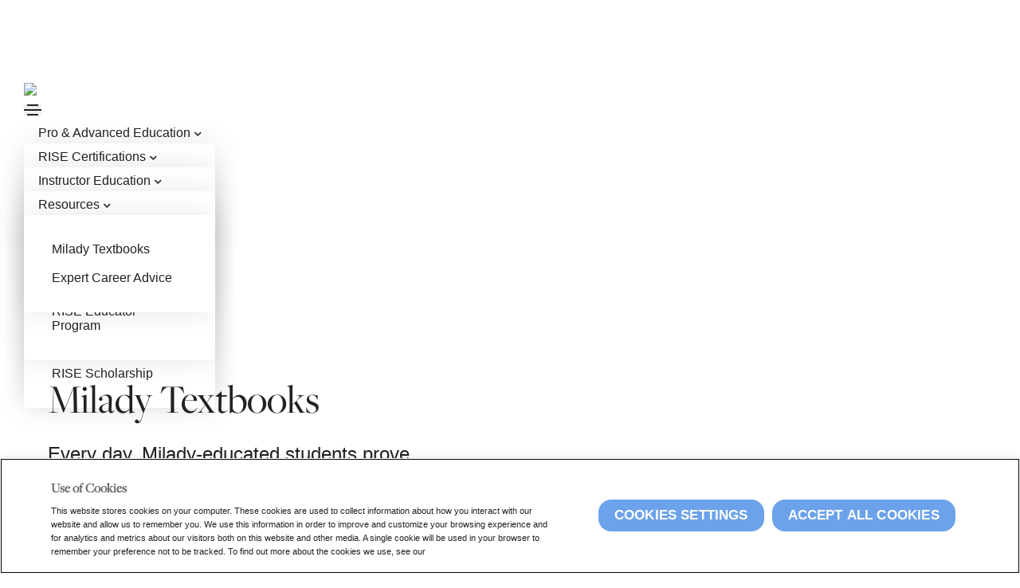

--- FILE ---
content_type: text/html; charset=utf-8
request_url: https://www.miladytraining.com/pages/milady-textbooks?utm_source=miladytraining&utm_medium=referral&utm_campaign=miladypro%20sunset
body_size: 53374
content:


<!DOCTYPE html>

<html lang="en">
  <head>
    <meta name="csrf-param" content="authenticity_token" />
<meta name="csrf-token" content="frLdsC5SM3_qXEi1TPoO9KIowtLChhEzvKggLmdr2HQmDGEYnLf7WVUP4WLdUPHh_JYLJYo4EfHMruu7MHI4eg">
<link rel="stylesheet" href="https://assets.thinkific.com/assets/custom_site_theme_required-73e22e5411e99921c15c12d76765c0852a9bac15f79d7f0e6ed443ac59428358.css" media="all" />
<link href='https://cdn.thinkific.com/assets/toga-css/1.1.21/fonts/toga-icons.css' rel='stylesheet' type='text/css'>
<link href='https://cdn.thinkific.com/assets/toga-css/1.1.21/fonts/toga-product-icons.css' rel='stylesheet' type='text/css'>
<style type='text/css'>
.remote-sign-in__vendor-logins .remote-sign-in__vendor-list-item {
  margin: 0 0.25rem;
}

.remote-sign-in__vendor-logins .remote-sign-in__vendor-list-item a:is(
  .facebook,
  .google,
  .linkedin,
  .apple,
  .thinkific-accounts
) {
  background-color: #ffffff;
  border: 1px solid #cacccd;
  font-size: 1.5rem;
  height: 3rem;
  width: 3rem;
}

.remote-sign-in__vendor-logins .remote-sign-in__vendor-list-item a.thinkific-accounts {
  display: inline-flex;
  position: relative;
  width: 48px;
  height: 48px;
  border: 1px solid #cacccd;
  border-radius: 100%;
  font-size: 6px;
  align-items: center;
  justify-content: center;
}

.remote-sign-in__vendor-logins .remote-sign-in__vendor-list-item a:is(
  :hover,
  :focus,
  :active
) {
  background-color: #f2f3f5;
  box-shadow: none;
}

.remote-sign-in__vendor-logins .remote-sign-in__vendor-list-item a.facebook i {
  color: #35579c;
}

.remote-sign-in__vendor-logins .remote-sign-in__vendor-list-item a.linkedin i {
  color: #007bba;
}

.remote-sign-in__vendor-logins .remote-sign-in__vendor-list-item a.apple i {
  color: #000000;
}

.remote-sign-in__vendor-logins .remote-sign-in__vendor-list-item a.google i {
  background: linear-gradient(to bottom left, transparent 49%, #fbbc05 50%) 0 25%/48% 40%,
  linear-gradient(to top left, transparent 49%, #fbbc05 50%) 0 75%/48% 40%,
  linear-gradient(-40deg, transparent 53%, #ea4335 54%),
  linear-gradient(45deg, transparent 46%, #4285f4 48%), #34a853;
  background-clip: text;
  background-repeat: no-repeat;
  color: transparent;
  -webkit-background-clip: text;
  -webkit-text-fill-color: transparent;
}
</style>







<!-- Facebook Pixel Code -->
<script>
  !function(f,b,e,v,n,t,s)
  {if(f.fbq)return;n=f.fbq=function(){n.callMethod?
  n.callMethod.apply(n,arguments):n.queue.push(arguments)};
  if(!f._fbq)f._fbq=n;n.push=n;n.loaded=!0;n.version='2.0';
  n.queue=[];t=b.createElement(e);t.async=!0;
  t.src=v;s=b.getElementsByTagName(e)[0];
  s.parentNode.insertBefore(t,s)}(window, document,'script',
  'https://connect.facebook.net/en_US/fbevents.js');
  fbq('init', '1761542187436560');
  fbq('track', 'PageView');
</script>
<noscript><img height="1" width="1" style="display:none"
  src="https://www.facebook.com/tr?id=1761542187436560&ev=PageView&noscript=1"
/></noscript>
<!-- End Facebook Pixel Code -->

<script>
  (function () {
    window.Thinkific = window.Thinkific || {};
  
    if (false) {
      window.Thinkific.current_user = null;
      window.Thinkific.current_user.roles = [];
    } else {
      window.Thinkific.current_user = null;
    }
    window.dispatchEvent(new Event('thnc.current_user-initialized'));
  })();
</script>

<script async src='//www.googletagmanager.com/gtag/js?id=G-1NMQF92V59'></script>
<script>
  window.dataLayer = window.dataLayer || [];
  function gtag(){window.dataLayer.push(arguments);};
  gtag('js', new Date());
  gtag('config', 'G-1NMQF92V59');
</script>

<!-- / VOLT-9: jQuery version upgrade ▼ -->
<script src="https://cdn.thinkific.com/assets/jquery/3.5.1/jquery.min.js"></script>
<script src="https://cdn.thinkific.com/assets/jquery-migrate/3.3.1/jquery-migrate.js"></script>
<!-- / VOLT-9: jQuery version upgrade ▲ -->
<script src="https://cdn.thinkific.com/assets/jquery-ujs/1.2.2/rails.min.js"></script>
<script src="https://assets.thinkific.com/assets/application-themes-v2-29345b12ccd70a5480425c0efbac6a83bc3ae2e8b5dba47f0ae09c2fa550a0ca.js"></script>
<script src="https://www.google.com/recaptcha/api.js"></script>



    

<meta charset="utf-8">
<meta http-equiv="X-UA-Compatible" content="IE=edge">
<meta name="viewport" content="width=device-width, initial-scale=1">
<meta name="apple-mobile-web-app-status-bar-style" content="black">
<link rel="apple-touch-icon" type="image/png" href="https://import.cdn.thinkific.com/254275%2Fcustom_site_themes%2Fid%2FVLqylDO5QGGmW4rCrkNO_milady-mark-black.png">
<link rel="icon" type="image/png" href="https://import.cdn.thinkific.com/254275%2Fcustom_site_themes%2Fid%2FVLqylDO5QGGmW4rCrkNO_milady-mark-black.png">


  <meta property="og:site_name" content="Milady Training">

  <meta property="og:url" content="https://www.miladytraining.com/pages/milady-textbooks">

  <meta property="og:title" content="Milady Textbooks | Milady Training">

  <meta property="og:image" content="https://import.cdn.thinkific.com/254275%2Fcustom_site_themes%2Fid%2Ff7U1MLFCSCw4YKLMJMXD_cover-1023.jpg">

  <meta name="twitter:card" content="summary_large_image">





  <meta name="google-site-verification" content="nKBb_5uv7vaGMtY91JtVmNo-Te-GEGUqsxwrCzHJqW8">



  <title>Milady Textbooks | Milady Training</title>







    

  

    



    

<style>
  
</style>





  <link href="https://fonts.googleapis.com/css?family=Cormorant:100,200,300,400,400i,500,600,700,800,900&display=swap" rel="stylesheet">

  <link href="https://fonts.googleapis.com/css?family=Lato:100,200,300,400,400i,500,600,700,800,900&display=swap" rel="stylesheet">


<link href="https://cdnjs.cloudflare.com/ajax/libs/font-awesome/4.7.0/css/font-awesome.min.css" rel="stylesheet">


    <!-- Google Tag Manager -->
    <script>(function(w,d,s,l,i){w[l]=w[l]||[];w[l].push({'gtm.start':
    new Date().getTime(),event:'gtm.js'});var f=d.getElementsByTagName(s)[0],
    j=d.createElement(s),dl=l!='dataLayer'?'&l='+l:'';j.async=true;j.src=
    'https://www.googletagmanager.com/gtm.js?id='+i+dl;f.parentNode.insertBefore(j,f);
    })(window,document,'script','dataLayer','GTM-5HF37VF');</script>
    <!-- End Google Tag Manager -->

    <!-- Unbounce -->
    <script src="https://0913c78661b44ca2b3ff385dbf546940.js.ubembed.com" async></script>
    <!-- End Unbounce -->
  <style type='text/css' data-bundle='true'>/*! normalize.css v7.0.0 | MIT License | github.com/necolas/normalize.css */@import url("https://use.typekit.net/qib3ltf.css");html{line-height:1.15;-ms-text-size-adjust:100%;-webkit-text-size-adjust:100%}body{margin:0}article,aside,footer,header,nav,section{display:block}h1{font-size:2em}figcaption,figure,main{display:block}figure{margin:1em 40px}hr{box-sizing:content-box;height:0;overflow:visible}pre{font-family:monospace, monospace;font-size:1em}a{background-color:transparent;-webkit-text-decoration-skip:objects}abbr[title]{border-bottom:none;text-decoration:underline;text-decoration:underline dotted}b,strong{font-weight:inherit}b,strong{font-weight:bolder}code,kbd,samp{font-family:monospace, monospace;font-size:1em}dfn{font-style:italic}mark{background-color:#ff0;color:#000}small{font-size:80%}sub,sup{font-size:75%;line-height:0;position:relative;vertical-align:baseline}sub{bottom:-0.25em}sup{top:-0.5em}audio,video{display:inline-block}audio:not([controls]){display:none;height:0}img{border-style:none}svg:not(:root){overflow:hidden}button,input,optgroup,select,textarea{font-family:sans-serif;font-size:100%;line-height:1.15;margin:0}button,input{overflow:visible}button,select{text-transform:none}button,html [type="button"],[type="reset"],[type="submit"]{-webkit-appearance:button}button::-moz-focus-inner,[type="button"]::-moz-focus-inner,[type="reset"]::-moz-focus-inner,[type="submit"]::-moz-focus-inner{border-style:none;padding:0}button:-moz-focusring,[type="button"]:-moz-focusring,[type="reset"]:-moz-focusring,[type="submit"]:-moz-focusring{outline:1px dotted ButtonText}fieldset{padding:0.35em 0.75em 0.625em}legend{box-sizing:border-box;color:inherit;display:table;max-width:100%;padding:0;white-space:normal}progress{display:inline-block;vertical-align:baseline}textarea{overflow:auto}[type="checkbox"],[type="radio"]{box-sizing:border-box;padding:0}[type="number"]::-webkit-inner-spin-button,[type="number"]::-webkit-outer-spin-button{height:auto}[type="search"]{-webkit-appearance:textfield;outline-offset:-2px}[type="search"]::-webkit-search-cancel-button,[type="search"]::-webkit-search-decoration{-webkit-appearance:none}::-webkit-file-upload-button{-webkit-appearance:button;font:inherit}details,menu{display:block}summary{display:list-item}canvas{display:inline-block}template{display:none}[hidden]{display:none}html,body,div,span,applet,object,iframe,h1,h2,h3,h4,h5,h6,p,blockquote,pre,a,abbr,acronym,address,big,cite,code,del,dfn,em,img,ins,kbd,q,s,samp,small,strike,strong,sub,sup,tt,var,b,u,i,dl,dt,dd,ol,ul,li,fieldset,form,label,legend,table,caption,tbody,tfoot,thead,tr,th,td,article,aside,canvas,details,embed,figure,figcaption,footer,header,hgroup,menu,nav,output,ruby,section,summary,time,mark,audio,video{margin-top:0}.owl-carousel,.owl-carousel .owl-item{-webkit-tap-highlight-color:transparent;position:relative}.owl-carousel{display:none;width:100%;z-index:1}.owl-carousel .owl-stage{position:relative;-ms-touch-action:pan-Y;-moz-backface-visibility:hidden}.owl-carousel .owl-stage:after{content:".";display:block;clear:both;visibility:hidden;line-height:0;height:0}.owl-carousel .owl-stage-outer{position:relative;overflow:hidden;-webkit-transform:translate3d(0, 0, 0)}.owl-carousel .owl-item,.owl-carousel .owl-wrapper{-webkit-backface-visibility:hidden;-moz-backface-visibility:hidden;-ms-backface-visibility:hidden;-webkit-transform:translate3d(0, 0, 0);-moz-transform:translate3d(0, 0, 0);-ms-transform:translate3d(0, 0, 0)}.owl-carousel .owl-item{min-height:1px;float:left;-webkit-backface-visibility:hidden;-webkit-touch-callout:none}.owl-carousel .owl-item img{display:block;width:100%}.owl-carousel .owl-dots.disabled,.owl-carousel .owl-nav.disabled{display:none}.no-js .owl-carousel,.owl-carousel.owl-loaded{display:block}.owl-carousel .owl-dot,.owl-carousel .owl-nav .owl-next,.owl-carousel .owl-nav .owl-prev{cursor:pointer;cursor:hand;-webkit-user-select:none;-khtml-user-select:none;-moz-user-select:none;-ms-user-select:none;user-select:none}.owl-carousel.owl-loading{opacity:0;display:block}.owl-carousel.owl-hidden{opacity:0}.owl-carousel.owl-refresh .owl-item{visibility:hidden}.owl-carousel.owl-drag .owl-item{-webkit-user-select:none;-moz-user-select:none;-ms-user-select:none;user-select:none}.owl-carousel.owl-grab{cursor:move;cursor:grab}.owl-carousel.owl-rtl{direction:rtl}.owl-carousel.owl-rtl .owl-item{float:right}.owl-carousel .animated{animation-duration:1s;animation-fill-mode:both}.owl-carousel .owl-animated-in{z-index:0}.owl-carousel .owl-animated-out{z-index:1}.owl-carousel .fadeOut{animation-name:fadeOut}@keyframes fadeOut{0%{opacity:1}100%{opacity:0}}.owl-height{transition:height .5s ease-in-out}.owl-carousel .owl-item .owl-lazy{opacity:0;transition:opacity .4s ease}.owl-carousel .owl-item img.owl-lazy{transform-style:preserve-3d}.owl-carousel .owl-video-wrapper{position:relative;height:100%;background:#000}.owl-carousel .owl-video-play-icon{position:absolute;height:80px;width:80px;left:50%;top:50%;margin-left:-40px;margin-top:-40px;background:url(owl.video.play.png) no-repeat;cursor:pointer;z-index:1;-webkit-backface-visibility:hidden;transition:transform .1s ease}.owl-carousel .owl-video-play-icon:hover{-ms-transform:scale(1.3, 1.3);transform:scale(1.3, 1.3)}.owl-carousel .owl-video-playing .owl-video-play-icon,.owl-carousel .owl-video-playing .owl-video-tn{display:none}.owl-carousel .owl-video-tn{opacity:0;height:100%;background-position:center center;background-repeat:no-repeat;background-size:contain;transition:opacity .4s ease}.owl-carousel .owl-video-frame{position:relative;z-index:1;height:100%;width:100%}html{font-size:16px;-ms-box-sizing:border-box;-moz-box-sizing:border-box;-webkit-box-sizing:border-box;box-sizing:border-box;scroll-behavior:smooth}@media all and (min-width: 768px){html{font-size:20px}}*,*:before,*:after{box-sizing:inherit}a{-webkit-transition:all 200ms ease;-moz-transition:all 200ms ease;transition:all 200ms ease;color:#6ca2ea}a:active,a:focus,a:hover{color:#2978e0}.open a{-webkit-transition:background-color 200ms ease,color 200ms ease;-moz-transition:background-color 200ms ease,color 200ms ease;transition:background-color 200ms ease,color 200ms ease}body{display:-webkit-box;display:-moz-box;display:box;display:-webkit-flex;display:-moz-flex;display:-ms-flexbox;display:flex;-webkit-box-orient:vertical;-moz-box-orient:vertical;-spec-box-orient:vertical;box-orient:vertical;-webkit-box-direction:normal;-moz-box-direction:normal;-spec-box-direction:normal;box-direction:normal;-webkit-flex-direction:column;-moz-flex-direction:column;-spec-flex-direction:column;flex-direction:column;-ms-flex-direction:column;position:relative;height:100vh;margin:0;padding:0;background-color:#fff;color:#212121;overflow-x:hidden}.button{-webkit-transition:all 200ms ease,font-size 200ms ease;-moz-transition:all 200ms ease,font-size 200ms ease;transition:all 200ms ease,font-size 200ms ease;display:inline-block;padding:16px 24px;border:2px solid transparent;border-radius:4px;font-family:"Lato",sans-serif;font-size:16px;font-weight:400;line-height:normal;text-align:center;text-decoration:none;cursor:pointer}@media all and (min-width: 768px){.button{font-size:20px}}.button:active,.button:hover,.button:focus{-webkit-transition:all 300ms ease,box-shadow 400ms ease;-moz-transition:all 300ms ease,box-shadow 400ms ease;transition:all 300ms ease,box-shadow 400ms ease;box-shadow:0 4px 8px 0 rgba(0,0,0,0.15)}.button-block{display:block;width:100%}.button-large{padding:15px 30px}.button-primary{border:2px solid transparent;border-radius:4px;background-color:#ff6a4d;color:#fff}.button-primary:active,.button-primary:hover,.button-primary:focus{border-color:transparent;background:#ff2a01;color:#fff;box-shadow:0px 1px 2px rgba(0,0,0,0.15)}.button-secondary{border:2px solid none;border-radius:4px;background-color:#ff6a4d;color:#fff}.button-secondary:active,.button-secondary:hover,.button-secondary:focus{border-color:none;background:linear-gradient(0deg, rgba(40,44,46,0.05), rgba(40,44,46,0.05)),#ff6a4d;color:#fff;box-shadow:0px 1px 2px rgba(0,0,0,0.15)}form,input,textarea,label,fieldset,legend,select,optgroup,option,datalist,keygen,output{color:#212121}form:focus,input:focus,textarea:focus,label:focus,fieldset:focus,legend:focus,select:focus,optgroup:focus,option:focus,datalist:focus,keygen:focus,output:focus{outline:2px solid #6ca2ea;outline-offset:-2px;outline-style:solid}fieldset{padding:0;border:0}input[type="text"],input[type="email"],input[type="password"],input[type="search"]{-webkit-appearance:none;-moz-appearance:none;-ms-appearance:none;-o-appearance:none;-spec-appearance:none;appearance:none}input[type="text"],input[type="text"]:active,input[type="text"]:hover,input[type="email"],input[type="email"]:active,input[type="email"]:hover,input[type="password"],input[type="password"]:active,input[type="password"]:hover,input[type="search"],input[type="search"]:active,input[type="search"]:hover{border-radius:0;-webkit-border-radius:0}input[type="text"]:active,input[type="text"]:hover,input[type="email"]:active,input[type="email"]:hover,input[type="password"]:active,input[type="password"]:hover,input[type="search"]:active,input[type="search"]:hover{border-color:#6ca2ea}input[type="checkbox"]{display:inline-block;width:auto;margin-right:0.5rem}select:active,select:hover{border-color:#6ca2ea}select.form__control{-webkit-appearance:none;-moz-appearance:none;-ms-appearance:none;-o-appearance:none;-spec-appearance:none;appearance:none;padding-right:32px}.form__group{display:-webkit-box;display:-moz-box;display:box;display:-webkit-flex;display:-moz-flex;display:-ms-flexbox;display:flex;-webkit-box-lines:multiple;-moz-box-lines:multiple;-spec-box-lines:multiple;box-lines:multiple;-webkit-flex-wrap:wrap;-moz-flex-wrap:wrap;-ms-flex-wrap:wrap;-spec-flex-wrap:wrap;flex-wrap:wrap;-webkit-box-align:center;-moz-box-align:center;-spec-box-align:center;box-align:center;-webkit-align-items:center;-moz-align-items:center;-ms-align-items:center;-o-align-items:center;-spec-align-items:center;align-items:center;-ms-flex-align:center;margin:0 0 1rem}.form__group:after,.form__group:before{-webkit-flex-basis:0;-moz-flex-basis:0;-spec-flex-basis:0;flex-basis:0;-ms-flex-preferred-size:0;order:1}.form__group .input__group{-webkit-flex-grow:1;-moz-flex-grow:1;-spec-flex-grow:1;flex-grow:1;-ms-flex-positive:1;width:100%}@media all and (min-width: 768px){.form__group .input__group{width:unset;margin-right:1rem}}.form__group .input__group:last-child{margin-top:1rem}@media all and (min-width: 768px){.form__group .input__group:last-child{margin-top:0;margin-right:0}}@media all and (max-width: 767px){.form__group .button{display:block;width:100%}}.form__group .form__notice{margin:0}.form__error-msg{display:inline-block;margin:0;color:#E75725;font-size:17.5px;font-weight:400}.form__label+.form__button-group{-webkit-align-self:flex-end;-moz-align-self:flex-end;-spec-align-self:flex-end;align-self:flex-end;-ms-flex-item-align:end;width:100%;padding-top:1rem}@media all and (min-width: 480px){.form__label+.form__button-group{width:25%;margin-left:1rem;padding-top:0}}@media all and (max-width: 479px){.form__button-group .button{width:100%}}.form__label{color:#212121;font-size:17.5px;font-weight:bold;line-height:2}.form__label input,.form__label textarea{display:block}.form__label input[type="checkbox"]{display:inline-block;width:auto;margin-right:5px;font-size:1rem}.form__label--checkbox{font-weight:normal}.form__remember-me,.form__forgot-password{font-size:17.5px;line-height:2}.form__forgot-password{margin-right:0;margin-left:auto;text-align:right}.form__select-label{display:inline-block;position:relative;width:100%}.form__select-label:after{display:block;position:absolute;top:50%;right:14px;font-family:"FontAwesome";font-size:1.2rem;content:"\f0d7";z-index:102;pointer-events:none}.form__select-no-label{display:inline-block;position:relative}.form__select-no-label:after{-webkit-transform:translatey(-50%);-moz-transform:translatey(-50%);-ms-transform:translatey(-50%);-o-transform:translatey(-50%);-spec-transform:translatey(-50%);transform:translatey(-50%);display:block;position:absolute;top:50%;right:14px;font-family:"FontAwesome";font-size:1rem;content:"\f0d7";z-index:101;pointer-events:none}.form__search{display:block;position:relative}.form__search:after{-webkit-transform:translatey(-50%);-moz-transform:translatey(-50%);-ms-transform:translatey(-50%);-o-transform:translatey(-50%);-spec-transform:translatey(-50%);transform:translatey(-50%);display:inline-block;position:absolute;top:50%;right:1rem;width:1rem;height:1rem;color:#212121;font-family:"FontAwesome";font-size:1rem;line-height:1;text-align:center;content:"\f002";pointer-events:none}.form__control{-webkit-transition:border-color 200ms ease,outline 200ms ease;-moz-transition:border-color 200ms ease,outline 200ms ease;transition:border-color 200ms ease,outline 200ms ease;display:block;width:100%;padding:1rem;border:2px solid #cfcfcf;border-radius:0;background-color:#f5f5f5;font-size:1rem;line-height:normal}.form__control[readonly]{background-color:#eee}.form__control:active,.form__control:hover{-webkit-transition:border-color 200ms ease,outline 200ms ease;-moz-transition:border-color 200ms ease,outline 200ms ease;transition:border-color 200ms ease,outline 200ms ease}.form__control.form__control-search{padding-right:32px}.form__control.input--error{border:1px solid #E75725}.form__control.input--error:hover,.form__control.input--error:focus,.form__control.input--error:active{border-color:#E75725;outline-color:#E75725}.form__control.input--success{border:1px solid #216E2F}.form__control.input--success:hover,.form__control.input--success:focus,.form__control.input--success:active{border-color:#216E2F;outline-color:#216E2F}.form__notice,.form-error__list{width:100%;font-size:17.5px}.form__notice{font-style:italic}.form-error__list{color:#E75725}.honeypot-field{position:absolute;width:1px;height:1px;overflow:hidden}::-webkit-input-placeholder{color:#909090}::-moz-placeholder{color:#909090}:-ms-input-placeholder{color:#909090}:-moz-placeholder{color:#909090}::placeholder{color:#909090}ol,ul,li{margin:0;padding:0}ul{list-style:none}.section__body ol,.section__body ul{margin-left:2rem}.section__body ul{list-style:initial}figure{position:relative;margin:0 0 1rem}figure img{display:block;width:100%}figcaption{display:block;position:absolute;bottom:0;left:0;width:100%;padding:0.5rem 1rem;font-size:17.5px;font-style:italic;z-index:0}figcaption:before{display:block;position:absolute;top:0;left:0;width:100%;height:100%;background-color:#f5f5f5;content:"";opacity:0.7;z-index:-1}.img-responsive{display:block;width:100%;height:auto}.embed-responsive{position:relative;height:0;padding-bottom:56.25%}@media all and (min-width: 768px){.embed-responsive{padding-top:25px;padding-bottom:53.25%}}.embed-responsive iframe{position:absolute;top:0;left:0;width:100%;height:100%}@media all and (max-width: 767px){[class*="__wrapper"]>[class*="__menu"] ul{box-shadow:1px 1px 0 rgba(0,0,0,0.05)}}@media all and (min-width: 992px){[class*="__wrapper"]>[class*="__menu"] ul{box-shadow:1px 1px 0 rgba(0,0,0,0.05)}}[class*="__wrapper"]>[class*="__menu"] li{display:block}[class*="__wrapper"]>[class*="__menu"] li a{-webkit-transition:color 0 ease;-moz-transition:color 0 ease;transition:color 0 ease;display:block;position:relative;padding:8px 16px;background-color:#f5f5f5;color:#000;font-weight:500;text-align:left;text-decoration:none}[class*="__wrapper"]>[class*="__menu"] li a.active,[class*="__wrapper"]>[class*="__menu"] li a:active,[class*="__wrapper"]>[class*="__menu"] li a:hover{color:#6ca2ea}[class*="__wrapper"]>[class*="__menu"] li a:before{-webkit-transition:width 200ms ease-in-out;-moz-transition:width 200ms ease-in-out;transition:width 200ms ease-in-out;display:block;position:absolute;top:0;left:0;width:0;height:100%;background-color:#6ca2ea;content:""}[class*="__wrapper"]>[class*="__menu"] li a:active:before,[class*="__wrapper"]>[class*="__menu"] li a:hover:before,[class*="__wrapper"]>[class*="__menu"] li a.active:before{-webkit-transition:width 300ms ease-in-out;-moz-transition:width 300ms ease-in-out;transition:width 300ms ease-in-out;width:5px}@media screen and (min-width: 768px) and (max-width: 991px){[class*="__wrapper"]>[class*="__menu"] ul{border:0;border-bottom:1px solid rgba(33,33,33,0.1);font-size:0}[class*="__wrapper"]>[class*="__menu"] li{display:inline-block;width:auto}[class*="__wrapper"]>[class*="__menu"] li:first-child a{border-left:1px solid rgba(33,33,33,0.1)}[class*="__wrapper"]>[class*="__menu"] li a{position:relative;top:1px;border-top:1px solid rgba(33,33,33,0.1);border-right:1px solid rgba(33,33,33,0.1);font-size:1rem}[class*="__wrapper"]>[class*="__menu"] li a:before{content:none}[class*="__wrapper"]>[class*="__menu"] li a.active{border-bottom:1px solid #f5f5f5;background:#fafafa}[class*="__wrapper"]>[class*="__menu"] li a.active,[class*="__wrapper"]>[class*="__menu"] li a:active,[class*="__wrapper"]>[class*="__menu"] li a:hover{border-bottom-color:#fff;background-color:#fff}}.pagination{display:-webkit-box;display:-moz-box;display:box;display:-webkit-flex;display:-moz-flex;display:-ms-flexbox;display:flex;-webkit-box-lines:multiple;-moz-box-lines:multiple;-spec-box-lines:multiple;box-lines:multiple;-webkit-flex-wrap:wrap;-moz-flex-wrap:wrap;-ms-flex-wrap:wrap;-spec-flex-wrap:wrap;flex-wrap:wrap;justify-content:center;width:100%}.pagination:after,.pagination:before{-webkit-flex-basis:0;-moz-flex-basis:0;-spec-flex-basis:0;flex-basis:0;-ms-flex-preferred-size:0;order:1}@media all and (min-width: 768px){.pagination{margin:0 0 2rem}}.pagination__pages{list-style:none}.pagination__pages li{display:inline-block}.pagination__pages li.active a{color:#6ca2ea}.pagination__pages li.active a:after{content:""}.pagination__pages a{position:relative;color:#2978e0;font-size:1rem;font-weight:bold;text-decoration:none}@media all and (min-width: 768px){.pagination__pages a{font-size:17.5px}}.pagination__pages a:active,.pagination__pages a:hover{color:#6ca2ea}.pagination__pages .fa{margin:0 5px;font-size:1rem;font-weight:normal;vertical-align:middle}@media all and (min-width: 768px){.pagination__pages .fa{font-size:0.5rem}}.pagination__page-number{margin:0 2.5px}.pagination__page-number:active:after,.pagination__page-number:focus:after,.pagination__page-number:hover:after{content:""}.pagination__page-number:after{display:inline-block;position:absolute;bottom:-3px;left:0;width:100%;height:2px;background-color:#6ca2ea;content:none}.card{display:-webkit-box;display:-moz-box;display:box;display:-webkit-flex;display:-moz-flex;display:-ms-flexbox;display:flex;-webkit-box-orient:vertical;-moz-box-orient:vertical;-spec-box-orient:vertical;box-orient:vertical;-webkit-box-direction:normal;-moz-box-direction:normal;-spec-box-direction:normal;box-direction:normal;-webkit-flex-direction:column;-moz-flex-direction:column;-spec-flex-direction:column;flex-direction:column;-ms-flex-direction:column;-webkit-transition:-webkit-transform 200ms ease,background-color 200ms ease,box-shadow 200ms ease;-moz-transition:-moz-transform 200ms ease,background-color 200ms ease,box-shadow 200ms ease;transition:transform 200ms ease,background-color 200ms ease,box-shadow 200ms ease;position:relative;height:100%;border-radius:4px;background-color:#f5f5f5;color:#212121;text-decoration:none;box-shadow:0 1px 2px 0 rgba(0,0,0,0.15);-webkit-border-radius:4px;-moz-border-radius:4px;overflow:hidden}.card:active,.card:focus,.card:hover{-webkit-transition:-webkit-transform 200ms ease,background-color 200ms ease,box-shadow 200ms ease;-moz-transition:-moz-transform 200ms ease,background-color 200ms ease,box-shadow 200ms ease;transition:transform 200ms ease,background-color 200ms ease,box-shadow 200ms ease;background-color:#fafafa;color:#212121;box-shadow:0px 8px 12px 0px rgba(0,0,0,0.15)}.card h2,.card h3{color:#212121}.card a{text-decoration:none}.card__img-container{display:-webkit-box;display:-moz-box;display:box;display:-webkit-flex;display:-moz-flex;display:-ms-flexbox;display:flex;position:relative}.card__img{aspect-ratio:16 / 9;width:100%;object-fit:cover}.card__body-container{display:-webkit-box;display:-moz-box;display:box;display:-webkit-flex;display:-moz-flex;display:-ms-flexbox;display:flex;-webkit-box-orient:vertical;-moz-box-orient:vertical;-spec-box-orient:vertical;box-orient:vertical;-webkit-box-direction:normal;-moz-box-direction:normal;-spec-box-direction:normal;box-direction:normal;-webkit-flex-direction:column;-moz-flex-direction:column;-spec-flex-direction:column;flex-direction:column;-ms-flex-direction:column;height:100%}.card__body{width:100%;height:100%;padding:16px}.card__category{margin-bottom:8px;color:#212121;font-size:14px;text-transform:uppercase}.card__name{display:-webkit-box;text-overflow:ellipsis;overflow:hidden;-webkit-box-orient:vertical;-webkit-line-clamp:3;margin:0 0 1rem;font-family:"Cormorant",sans-serif;font-size:20px;font-weight:400;line-height:1.25;margin-bottom:8px}.card__product-info{display:-webkit-box;display:-moz-box;display:box;display:-webkit-flex;display:-moz-flex;display:-ms-flexbox;display:flex;-webkit-box-align:center;-moz-box-align:center;-spec-box-align:center;box-align:center;-webkit-align-items:center;-moz-align-items:center;-ms-align-items:center;-o-align-items:center;-spec-align-items:center;align-items:center;-ms-flex-align:center;color:#212121;font-size:14px}.card__product-info .toga-icon{margin-right:8px}.card__description{display:-webkit-box;text-overflow:ellipsis;overflow:hidden;-webkit-box-orient:vertical;-webkit-line-clamp:3;margin-top:8px;margin-bottom:0;color:#212121;font-weight:400}.card__price{display:-webkit-box;display:-moz-box;display:box;display:-webkit-flex;display:-moz-flex;display:-ms-flexbox;display:flex;margin-bottom:0;color:#212121;font-size:14px;line-height:1.5}.card__price-container{padding:0 16px 16px}.card__price-container strong{flex-shrink:0;margin-right:8px;color:#212121;font-family:"Cormorant",sans-serif;font-size:20px;font-weight:400;line-height:1.2}.card__badge{display:inline-block;padding:4px 12px;border-radius:4px;box-shadow:0 1px 2px 0 rgba(0,0,0,0.15)}.card__badge--presell{display:block;position:absolute;top:16px;right:16px;background-color:#6ca2ea;color:#fff;z-index:103}.card__badge--free{background-color:#F0F8F1;color:#216E2F}.card__reviews{display:-webkit-box;display:-moz-box;display:box;display:-webkit-flex;display:-moz-flex;display:-ms-flexbox;display:flex;-webkit-box-align:center;-moz-box-align:center;-spec-box-align:center;box-align:center;-webkit-align-items:center;-moz-align-items:center;-ms-align-items:center;-o-align-items:center;-spec-align-items:center;align-items:center;-ms-flex-align:center;margin-top:8px;color:#212121;font-size:14px}.card__reviews .review__star{color:#FCCD56}.card__reviews-average{margin-left:8px;color:#212121;font-weight:bold}.card--community .toga-icon-people{font-size:18px}.card--category .card__body-container{padding:16px}.card--featured{-webkit-box-orient:vertical;-moz-box-orient:vertical;-spec-box-orient:vertical;box-orient:vertical;-webkit-box-direction:normal;-moz-box-direction:normal;-spec-box-direction:normal;box-direction:normal;-webkit-flex-direction:column;-moz-flex-direction:column;-spec-flex-direction:column;flex-direction:column;-ms-flex-direction:column}@media all and (min-width: 992px){.card--featured{-webkit-box-orient:horizontal;-moz-box-orient:horizontal;-spec-box-orient:horizontal;box-orient:horizontal;-webkit-box-direction:normal;-moz-box-direction:normal;-spec-box-direction:normal;box-direction:normal;-webkit-flex-direction:row;-moz-flex-direction:row;-spec-flex-direction:row;flex-direction:row;-ms-flex-direction:row}}@media all and (min-width: 992px){.card--featured .card__name{-webkit-line-clamp:2}.card--featured .card__img{width:368px}.card--featured .card__body-container{-webkit-box-orient:horizontal;-moz-box-orient:horizontal;-spec-box-orient:horizontal;box-orient:horizontal;-webkit-box-direction:normal;-moz-box-direction:normal;-spec-box-direction:normal;box-direction:normal;-webkit-flex-direction:row;-moz-flex-direction:row;-spec-flex-direction:row;flex-direction:row;-ms-flex-direction:row;-webkit-flex-basis:100%;-moz-flex-basis:100%;-spec-flex-basis:100%;flex-basis:100%;-ms-flex-preferred-size:100%}.card--featured .card__body{display:-webkit-box;display:-moz-box;display:box;display:-webkit-flex;display:-moz-flex;display:-ms-flexbox;display:flex;-webkit-box-orient:vertical;-moz-box-orient:vertical;-spec-box-orient:vertical;box-orient:vertical;-webkit-box-direction:normal;-moz-box-direction:normal;-spec-box-direction:normal;box-direction:normal;-webkit-flex-direction:column;-moz-flex-direction:column;-spec-flex-direction:column;flex-direction:column;-ms-flex-direction:column;color:unset}.card--featured .card__body:focus{outline-offset:-2px}.card--featured .card__price-container{display:-webkit-box;display:-moz-box;display:box;display:-webkit-flex;display:-moz-flex;display:-ms-flexbox;display:flex;-webkit-box-pack:justify;-moz-box-pack:justify;-spec-box-pack:justify;box-pack:justify;-webkit-justify-content:space-between;-moz-justify-content:space-between;-ms-justify-content:space-between;-o-justify-content:space-between;-spec-justify-content:space-between;justify-content:space-between;-ms-flex-pack:justify;width:100%;margin-top:auto;padding:16px 0 0}.card--featured .card__price{padding-right:16px}.card--featured .card__button{flex-shrink:0;align-self:flex-end;margin-left:0}}.card--featured .card__price-container{padding-left:0}.card--featured .card__button{margin:16px}.card--dashboard .card__header{display:-webkit-box;display:-moz-box;display:box;display:-webkit-flex;display:-moz-flex;display:-ms-flexbox;display:flex;-webkit-box-orient:vertical;-moz-box-orient:vertical;-spec-box-orient:vertical;box-orient:vertical;-webkit-box-direction:normal;-moz-box-direction:normal;-spec-box-direction:normal;box-direction:normal;-webkit-flex-direction:column;-moz-flex-direction:column;-spec-flex-direction:column;flex-direction:column;-ms-flex-direction:column;-webkit-box-flex:1;-moz-box-flex:1;-spec-box-flex:1;box-flex:1;-webkit-flex:1 1 auto;-moz-flex:1 1 auto;-ms-flex:1 1 auto;-spec-flex:1 1 auto;flex:1 1 auto;position:relative;z-index:103}.card--dashboard .card__header a{display:-webkit-box;display:-moz-box;display:box;display:-webkit-flex;display:-moz-flex;display:-ms-flexbox;display:flex;-webkit-box-orient:vertical;-moz-box-orient:vertical;-spec-box-orient:vertical;box-orient:vertical;-webkit-box-direction:normal;-moz-box-direction:normal;-spec-box-direction:normal;box-direction:normal;-webkit-flex-direction:column;-moz-flex-direction:column;-spec-flex-direction:column;flex-direction:column;-ms-flex-direction:column;-webkit-box-flex:1;-moz-box-flex:1;-spec-box-flex:1;box-flex:1;-webkit-flex:1 1 auto;-moz-flex:1 1 auto;-ms-flex:1 1 auto;-spec-flex:1 1 auto;flex:1 1 auto;-webkit-box-pack:justify;-moz-box-pack:justify;-spec-box-pack:justify;box-pack:justify;-webkit-justify-content:space-between;-moz-justify-content:space-between;-ms-justify-content:space-between;-o-justify-content:space-between;-spec-justify-content:space-between;justify-content:space-between;-ms-flex-pack:justify;width:100%;height:100%;text-decoration:none}.card--dashboard .card__name{height:100%;margin:0 24px 24px;padding-top:2rem;text-align:center}.card--dashboard .card__name--community{margin-bottom:16px}.card--dashboard .card__body{height:auto;margin:0;text-align:center}.card--dashboard .card__img{aspect-ratio:16 / 9;height:100%;width:100%;object-fit:cover}.card--dashboard .card__details{display:flex;flex:1;height:3rem}.card--dashboard .card__details a,.card--dashboard .card__details span{display:flex;flex:1;align-items:center;justify-content:center;height:3rem;font-weight:400}.card--dashboard .card__details a,.card--dashboard .card__details a:active,.card--dashboard .card__details a:hover,.card--dashboard .card__details a:focus,.card--dashboard .card__details span,.card--dashboard .card__details span:active,.card--dashboard .card__details span:hover,.card--dashboard .card__details span:focus{background-color:transparent;color:#000}.card--dashboard .card__details a:first-child,.card--dashboard .card__details span:first-child{border:0}.card--dashboard .card__details a:active,.card--dashboard .card__details a:hover,.card--dashboard .card__details a:focus{box-shadow:0px 8px 12px 0px rgba(0,0,0,0.15)}.card--dashboard .card__percentage{position:absolute;width:54px;height:54px;margin-top:3px;margin-left:3px;border-radius:50%;background-color:#f5f5f5;color:#6ca2ea;line-height:54px;text-align:center}.card--dashboard .card__percentage:before{position:absolute;top:0;left:0;width:54px;height:54px;border:1px solid rgba(33,33,33,0.1);border-radius:50%;content:""}.card--dashboard .card[data-progress="1"] .circle .fill,.card--dashboard .card[data-progress="1"] .circle .mask.full{-webkit-transition-delay:1s;-moz-transition-delay:1s;-spec-transition-delay:1s;transition-delay:1s;-webkit-transform:rotate(1.8deg);-moz-transform:rotate(1.8deg);-ms-transform:rotate(1.8deg);-o-transform:rotate(1.8deg);-spec-transform:rotate(1.8deg);transform:rotate(1.8deg)}.card--dashboard .card[data-progress="1"] .circle .fill.fix{-webkit-transform:rotate(3.6deg);-moz-transform:rotate(3.6deg);-ms-transform:rotate(3.6deg);-o-transform:rotate(3.6deg);-spec-transform:rotate(3.6deg);transform:rotate(3.6deg)}.card--dashboard .card[data-progress="2"] .circle .fill,.card--dashboard .card[data-progress="2"] .circle .mask.full{-webkit-transition-delay:1s;-moz-transition-delay:1s;-spec-transition-delay:1s;transition-delay:1s;-webkit-transform:rotate(3.6deg);-moz-transform:rotate(3.6deg);-ms-transform:rotate(3.6deg);-o-transform:rotate(3.6deg);-spec-transform:rotate(3.6deg);transform:rotate(3.6deg)}.card--dashboard .card[data-progress="2"] .circle .fill.fix{-webkit-transform:rotate(7.2deg);-moz-transform:rotate(7.2deg);-ms-transform:rotate(7.2deg);-o-transform:rotate(7.2deg);-spec-transform:rotate(7.2deg);transform:rotate(7.2deg)}.card--dashboard .card[data-progress="3"] .circle .fill,.card--dashboard .card[data-progress="3"] .circle .mask.full{-webkit-transition-delay:1s;-moz-transition-delay:1s;-spec-transition-delay:1s;transition-delay:1s;-webkit-transform:rotate(5.4deg);-moz-transform:rotate(5.4deg);-ms-transform:rotate(5.4deg);-o-transform:rotate(5.4deg);-spec-transform:rotate(5.4deg);transform:rotate(5.4deg)}.card--dashboard .card[data-progress="3"] .circle .fill.fix{-webkit-transform:rotate(10.8deg);-moz-transform:rotate(10.8deg);-ms-transform:rotate(10.8deg);-o-transform:rotate(10.8deg);-spec-transform:rotate(10.8deg);transform:rotate(10.8deg)}.card--dashboard .card[data-progress="4"] .circle .fill,.card--dashboard .card[data-progress="4"] .circle .mask.full{-webkit-transition-delay:1s;-moz-transition-delay:1s;-spec-transition-delay:1s;transition-delay:1s;-webkit-transform:rotate(7.2deg);-moz-transform:rotate(7.2deg);-ms-transform:rotate(7.2deg);-o-transform:rotate(7.2deg);-spec-transform:rotate(7.2deg);transform:rotate(7.2deg)}.card--dashboard .card[data-progress="4"] .circle .fill.fix{-webkit-transform:rotate(14.4deg);-moz-transform:rotate(14.4deg);-ms-transform:rotate(14.4deg);-o-transform:rotate(14.4deg);-spec-transform:rotate(14.4deg);transform:rotate(14.4deg)}.card--dashboard .card[data-progress="5"] .circle .fill,.card--dashboard .card[data-progress="5"] .circle .mask.full{-webkit-transition-delay:1s;-moz-transition-delay:1s;-spec-transition-delay:1s;transition-delay:1s;-webkit-transform:rotate(9deg);-moz-transform:rotate(9deg);-ms-transform:rotate(9deg);-o-transform:rotate(9deg);-spec-transform:rotate(9deg);transform:rotate(9deg)}.card--dashboard .card[data-progress="5"] .circle .fill.fix{-webkit-transform:rotate(18deg);-moz-transform:rotate(18deg);-ms-transform:rotate(18deg);-o-transform:rotate(18deg);-spec-transform:rotate(18deg);transform:rotate(18deg)}.card--dashboard .card[data-progress="6"] .circle .fill,.card--dashboard .card[data-progress="6"] .circle .mask.full{-webkit-transition-delay:1s;-moz-transition-delay:1s;-spec-transition-delay:1s;transition-delay:1s;-webkit-transform:rotate(10.8deg);-moz-transform:rotate(10.8deg);-ms-transform:rotate(10.8deg);-o-transform:rotate(10.8deg);-spec-transform:rotate(10.8deg);transform:rotate(10.8deg)}.card--dashboard .card[data-progress="6"] .circle .fill.fix{-webkit-transform:rotate(21.6deg);-moz-transform:rotate(21.6deg);-ms-transform:rotate(21.6deg);-o-transform:rotate(21.6deg);-spec-transform:rotate(21.6deg);transform:rotate(21.6deg)}.card--dashboard .card[data-progress="7"] .circle .fill,.card--dashboard .card[data-progress="7"] .circle .mask.full{-webkit-transition-delay:1s;-moz-transition-delay:1s;-spec-transition-delay:1s;transition-delay:1s;-webkit-transform:rotate(12.6deg);-moz-transform:rotate(12.6deg);-ms-transform:rotate(12.6deg);-o-transform:rotate(12.6deg);-spec-transform:rotate(12.6deg);transform:rotate(12.6deg)}.card--dashboard .card[data-progress="7"] .circle .fill.fix{-webkit-transform:rotate(25.2deg);-moz-transform:rotate(25.2deg);-ms-transform:rotate(25.2deg);-o-transform:rotate(25.2deg);-spec-transform:rotate(25.2deg);transform:rotate(25.2deg)}.card--dashboard .card[data-progress="8"] .circle .fill,.card--dashboard .card[data-progress="8"] .circle .mask.full{-webkit-transition-delay:1s;-moz-transition-delay:1s;-spec-transition-delay:1s;transition-delay:1s;-webkit-transform:rotate(14.4deg);-moz-transform:rotate(14.4deg);-ms-transform:rotate(14.4deg);-o-transform:rotate(14.4deg);-spec-transform:rotate(14.4deg);transform:rotate(14.4deg)}.card--dashboard .card[data-progress="8"] .circle .fill.fix{-webkit-transform:rotate(28.8deg);-moz-transform:rotate(28.8deg);-ms-transform:rotate(28.8deg);-o-transform:rotate(28.8deg);-spec-transform:rotate(28.8deg);transform:rotate(28.8deg)}.card--dashboard .card[data-progress="9"] .circle .fill,.card--dashboard .card[data-progress="9"] .circle .mask.full{-webkit-transition-delay:1s;-moz-transition-delay:1s;-spec-transition-delay:1s;transition-delay:1s;-webkit-transform:rotate(16.2deg);-moz-transform:rotate(16.2deg);-ms-transform:rotate(16.2deg);-o-transform:rotate(16.2deg);-spec-transform:rotate(16.2deg);transform:rotate(16.2deg)}.card--dashboard .card[data-progress="9"] .circle .fill.fix{-webkit-transform:rotate(32.4deg);-moz-transform:rotate(32.4deg);-ms-transform:rotate(32.4deg);-o-transform:rotate(32.4deg);-spec-transform:rotate(32.4deg);transform:rotate(32.4deg)}.card--dashboard .card[data-progress="10"] .circle .fill,.card--dashboard .card[data-progress="10"] .circle .mask.full{-webkit-transition-delay:1s;-moz-transition-delay:1s;-spec-transition-delay:1s;transition-delay:1s;-webkit-transform:rotate(18deg);-moz-transform:rotate(18deg);-ms-transform:rotate(18deg);-o-transform:rotate(18deg);-spec-transform:rotate(18deg);transform:rotate(18deg)}.card--dashboard .card[data-progress="10"] .circle .fill.fix{-webkit-transform:rotate(36deg);-moz-transform:rotate(36deg);-ms-transform:rotate(36deg);-o-transform:rotate(36deg);-spec-transform:rotate(36deg);transform:rotate(36deg)}.card--dashboard .card[data-progress="11"] .circle .fill,.card--dashboard .card[data-progress="11"] .circle .mask.full{-webkit-transition-delay:1s;-moz-transition-delay:1s;-spec-transition-delay:1s;transition-delay:1s;-webkit-transform:rotate(19.8deg);-moz-transform:rotate(19.8deg);-ms-transform:rotate(19.8deg);-o-transform:rotate(19.8deg);-spec-transform:rotate(19.8deg);transform:rotate(19.8deg)}.card--dashboard .card[data-progress="11"] .circle .fill.fix{-webkit-transform:rotate(39.6deg);-moz-transform:rotate(39.6deg);-ms-transform:rotate(39.6deg);-o-transform:rotate(39.6deg);-spec-transform:rotate(39.6deg);transform:rotate(39.6deg)}.card--dashboard .card[data-progress="12"] .circle .fill,.card--dashboard .card[data-progress="12"] .circle .mask.full{-webkit-transition-delay:1s;-moz-transition-delay:1s;-spec-transition-delay:1s;transition-delay:1s;-webkit-transform:rotate(21.6deg);-moz-transform:rotate(21.6deg);-ms-transform:rotate(21.6deg);-o-transform:rotate(21.6deg);-spec-transform:rotate(21.6deg);transform:rotate(21.6deg)}.card--dashboard .card[data-progress="12"] .circle .fill.fix{-webkit-transform:rotate(43.2deg);-moz-transform:rotate(43.2deg);-ms-transform:rotate(43.2deg);-o-transform:rotate(43.2deg);-spec-transform:rotate(43.2deg);transform:rotate(43.2deg)}.card--dashboard .card[data-progress="13"] .circle .fill,.card--dashboard .card[data-progress="13"] .circle .mask.full{-webkit-transition-delay:1s;-moz-transition-delay:1s;-spec-transition-delay:1s;transition-delay:1s;-webkit-transform:rotate(23.4deg);-moz-transform:rotate(23.4deg);-ms-transform:rotate(23.4deg);-o-transform:rotate(23.4deg);-spec-transform:rotate(23.4deg);transform:rotate(23.4deg)}.card--dashboard .card[data-progress="13"] .circle .fill.fix{-webkit-transform:rotate(46.8deg);-moz-transform:rotate(46.8deg);-ms-transform:rotate(46.8deg);-o-transform:rotate(46.8deg);-spec-transform:rotate(46.8deg);transform:rotate(46.8deg)}.card--dashboard .card[data-progress="14"] .circle .fill,.card--dashboard .card[data-progress="14"] .circle .mask.full{-webkit-transition-delay:1s;-moz-transition-delay:1s;-spec-transition-delay:1s;transition-delay:1s;-webkit-transform:rotate(25.2deg);-moz-transform:rotate(25.2deg);-ms-transform:rotate(25.2deg);-o-transform:rotate(25.2deg);-spec-transform:rotate(25.2deg);transform:rotate(25.2deg)}.card--dashboard .card[data-progress="14"] .circle .fill.fix{-webkit-transform:rotate(50.4deg);-moz-transform:rotate(50.4deg);-ms-transform:rotate(50.4deg);-o-transform:rotate(50.4deg);-spec-transform:rotate(50.4deg);transform:rotate(50.4deg)}.card--dashboard .card[data-progress="15"] .circle .fill,.card--dashboard .card[data-progress="15"] .circle .mask.full{-webkit-transition-delay:1s;-moz-transition-delay:1s;-spec-transition-delay:1s;transition-delay:1s;-webkit-transform:rotate(27deg);-moz-transform:rotate(27deg);-ms-transform:rotate(27deg);-o-transform:rotate(27deg);-spec-transform:rotate(27deg);transform:rotate(27deg)}.card--dashboard .card[data-progress="15"] .circle .fill.fix{-webkit-transform:rotate(54deg);-moz-transform:rotate(54deg);-ms-transform:rotate(54deg);-o-transform:rotate(54deg);-spec-transform:rotate(54deg);transform:rotate(54deg)}.card--dashboard .card[data-progress="16"] .circle .fill,.card--dashboard .card[data-progress="16"] .circle .mask.full{-webkit-transition-delay:1s;-moz-transition-delay:1s;-spec-transition-delay:1s;transition-delay:1s;-webkit-transform:rotate(28.8deg);-moz-transform:rotate(28.8deg);-ms-transform:rotate(28.8deg);-o-transform:rotate(28.8deg);-spec-transform:rotate(28.8deg);transform:rotate(28.8deg)}.card--dashboard .card[data-progress="16"] .circle .fill.fix{-webkit-transform:rotate(57.6deg);-moz-transform:rotate(57.6deg);-ms-transform:rotate(57.6deg);-o-transform:rotate(57.6deg);-spec-transform:rotate(57.6deg);transform:rotate(57.6deg)}.card--dashboard .card[data-progress="17"] .circle .fill,.card--dashboard .card[data-progress="17"] .circle .mask.full{-webkit-transition-delay:1s;-moz-transition-delay:1s;-spec-transition-delay:1s;transition-delay:1s;-webkit-transform:rotate(30.6deg);-moz-transform:rotate(30.6deg);-ms-transform:rotate(30.6deg);-o-transform:rotate(30.6deg);-spec-transform:rotate(30.6deg);transform:rotate(30.6deg)}.card--dashboard .card[data-progress="17"] .circle .fill.fix{-webkit-transform:rotate(61.2deg);-moz-transform:rotate(61.2deg);-ms-transform:rotate(61.2deg);-o-transform:rotate(61.2deg);-spec-transform:rotate(61.2deg);transform:rotate(61.2deg)}.card--dashboard .card[data-progress="18"] .circle .fill,.card--dashboard .card[data-progress="18"] .circle .mask.full{-webkit-transition-delay:1s;-moz-transition-delay:1s;-spec-transition-delay:1s;transition-delay:1s;-webkit-transform:rotate(32.4deg);-moz-transform:rotate(32.4deg);-ms-transform:rotate(32.4deg);-o-transform:rotate(32.4deg);-spec-transform:rotate(32.4deg);transform:rotate(32.4deg)}.card--dashboard .card[data-progress="18"] .circle .fill.fix{-webkit-transform:rotate(64.8deg);-moz-transform:rotate(64.8deg);-ms-transform:rotate(64.8deg);-o-transform:rotate(64.8deg);-spec-transform:rotate(64.8deg);transform:rotate(64.8deg)}.card--dashboard .card[data-progress="19"] .circle .fill,.card--dashboard .card[data-progress="19"] .circle .mask.full{-webkit-transition-delay:1s;-moz-transition-delay:1s;-spec-transition-delay:1s;transition-delay:1s;-webkit-transform:rotate(34.2deg);-moz-transform:rotate(34.2deg);-ms-transform:rotate(34.2deg);-o-transform:rotate(34.2deg);-spec-transform:rotate(34.2deg);transform:rotate(34.2deg)}.card--dashboard .card[data-progress="19"] .circle .fill.fix{-webkit-transform:rotate(68.4deg);-moz-transform:rotate(68.4deg);-ms-transform:rotate(68.4deg);-o-transform:rotate(68.4deg);-spec-transform:rotate(68.4deg);transform:rotate(68.4deg)}.card--dashboard .card[data-progress="20"] .circle .fill,.card--dashboard .card[data-progress="20"] .circle .mask.full{-webkit-transition-delay:1s;-moz-transition-delay:1s;-spec-transition-delay:1s;transition-delay:1s;-webkit-transform:rotate(36deg);-moz-transform:rotate(36deg);-ms-transform:rotate(36deg);-o-transform:rotate(36deg);-spec-transform:rotate(36deg);transform:rotate(36deg)}.card--dashboard .card[data-progress="20"] .circle .fill.fix{-webkit-transform:rotate(72deg);-moz-transform:rotate(72deg);-ms-transform:rotate(72deg);-o-transform:rotate(72deg);-spec-transform:rotate(72deg);transform:rotate(72deg)}.card--dashboard .card[data-progress="21"] .circle .fill,.card--dashboard .card[data-progress="21"] .circle .mask.full{-webkit-transition-delay:1s;-moz-transition-delay:1s;-spec-transition-delay:1s;transition-delay:1s;-webkit-transform:rotate(37.8deg);-moz-transform:rotate(37.8deg);-ms-transform:rotate(37.8deg);-o-transform:rotate(37.8deg);-spec-transform:rotate(37.8deg);transform:rotate(37.8deg)}.card--dashboard .card[data-progress="21"] .circle .fill.fix{-webkit-transform:rotate(75.6deg);-moz-transform:rotate(75.6deg);-ms-transform:rotate(75.6deg);-o-transform:rotate(75.6deg);-spec-transform:rotate(75.6deg);transform:rotate(75.6deg)}.card--dashboard .card[data-progress="22"] .circle .fill,.card--dashboard .card[data-progress="22"] .circle .mask.full{-webkit-transition-delay:1s;-moz-transition-delay:1s;-spec-transition-delay:1s;transition-delay:1s;-webkit-transform:rotate(39.6deg);-moz-transform:rotate(39.6deg);-ms-transform:rotate(39.6deg);-o-transform:rotate(39.6deg);-spec-transform:rotate(39.6deg);transform:rotate(39.6deg)}.card--dashboard .card[data-progress="22"] .circle .fill.fix{-webkit-transform:rotate(79.2deg);-moz-transform:rotate(79.2deg);-ms-transform:rotate(79.2deg);-o-transform:rotate(79.2deg);-spec-transform:rotate(79.2deg);transform:rotate(79.2deg)}.card--dashboard .card[data-progress="23"] .circle .fill,.card--dashboard .card[data-progress="23"] .circle .mask.full{-webkit-transition-delay:1s;-moz-transition-delay:1s;-spec-transition-delay:1s;transition-delay:1s;-webkit-transform:rotate(41.4deg);-moz-transform:rotate(41.4deg);-ms-transform:rotate(41.4deg);-o-transform:rotate(41.4deg);-spec-transform:rotate(41.4deg);transform:rotate(41.4deg)}.card--dashboard .card[data-progress="23"] .circle .fill.fix{-webkit-transform:rotate(82.8deg);-moz-transform:rotate(82.8deg);-ms-transform:rotate(82.8deg);-o-transform:rotate(82.8deg);-spec-transform:rotate(82.8deg);transform:rotate(82.8deg)}.card--dashboard .card[data-progress="24"] .circle .fill,.card--dashboard .card[data-progress="24"] .circle .mask.full{-webkit-transition-delay:1s;-moz-transition-delay:1s;-spec-transition-delay:1s;transition-delay:1s;-webkit-transform:rotate(43.2deg);-moz-transform:rotate(43.2deg);-ms-transform:rotate(43.2deg);-o-transform:rotate(43.2deg);-spec-transform:rotate(43.2deg);transform:rotate(43.2deg)}.card--dashboard .card[data-progress="24"] .circle .fill.fix{-webkit-transform:rotate(86.4deg);-moz-transform:rotate(86.4deg);-ms-transform:rotate(86.4deg);-o-transform:rotate(86.4deg);-spec-transform:rotate(86.4deg);transform:rotate(86.4deg)}.card--dashboard .card[data-progress="25"] .circle .fill,.card--dashboard .card[data-progress="25"] .circle .mask.full{-webkit-transition-delay:1s;-moz-transition-delay:1s;-spec-transition-delay:1s;transition-delay:1s;-webkit-transform:rotate(45deg);-moz-transform:rotate(45deg);-ms-transform:rotate(45deg);-o-transform:rotate(45deg);-spec-transform:rotate(45deg);transform:rotate(45deg)}.card--dashboard .card[data-progress="25"] .circle .fill.fix{-webkit-transform:rotate(90deg);-moz-transform:rotate(90deg);-ms-transform:rotate(90deg);-o-transform:rotate(90deg);-spec-transform:rotate(90deg);transform:rotate(90deg)}.card--dashboard .card[data-progress="26"] .circle .fill,.card--dashboard .card[data-progress="26"] .circle .mask.full{-webkit-transition-delay:1s;-moz-transition-delay:1s;-spec-transition-delay:1s;transition-delay:1s;-webkit-transform:rotate(46.8deg);-moz-transform:rotate(46.8deg);-ms-transform:rotate(46.8deg);-o-transform:rotate(46.8deg);-spec-transform:rotate(46.8deg);transform:rotate(46.8deg)}.card--dashboard .card[data-progress="26"] .circle .fill.fix{-webkit-transform:rotate(93.6deg);-moz-transform:rotate(93.6deg);-ms-transform:rotate(93.6deg);-o-transform:rotate(93.6deg);-spec-transform:rotate(93.6deg);transform:rotate(93.6deg)}.card--dashboard .card[data-progress="27"] .circle .fill,.card--dashboard .card[data-progress="27"] .circle .mask.full{-webkit-transition-delay:1s;-moz-transition-delay:1s;-spec-transition-delay:1s;transition-delay:1s;-webkit-transform:rotate(48.6deg);-moz-transform:rotate(48.6deg);-ms-transform:rotate(48.6deg);-o-transform:rotate(48.6deg);-spec-transform:rotate(48.6deg);transform:rotate(48.6deg)}.card--dashboard .card[data-progress="27"] .circle .fill.fix{-webkit-transform:rotate(97.2deg);-moz-transform:rotate(97.2deg);-ms-transform:rotate(97.2deg);-o-transform:rotate(97.2deg);-spec-transform:rotate(97.2deg);transform:rotate(97.2deg)}.card--dashboard .card[data-progress="28"] .circle .fill,.card--dashboard .card[data-progress="28"] .circle .mask.full{-webkit-transition-delay:1s;-moz-transition-delay:1s;-spec-transition-delay:1s;transition-delay:1s;-webkit-transform:rotate(50.4deg);-moz-transform:rotate(50.4deg);-ms-transform:rotate(50.4deg);-o-transform:rotate(50.4deg);-spec-transform:rotate(50.4deg);transform:rotate(50.4deg)}.card--dashboard .card[data-progress="28"] .circle .fill.fix{-webkit-transform:rotate(100.8deg);-moz-transform:rotate(100.8deg);-ms-transform:rotate(100.8deg);-o-transform:rotate(100.8deg);-spec-transform:rotate(100.8deg);transform:rotate(100.8deg)}.card--dashboard .card[data-progress="29"] .circle .fill,.card--dashboard .card[data-progress="29"] .circle .mask.full{-webkit-transition-delay:1s;-moz-transition-delay:1s;-spec-transition-delay:1s;transition-delay:1s;-webkit-transform:rotate(52.2deg);-moz-transform:rotate(52.2deg);-ms-transform:rotate(52.2deg);-o-transform:rotate(52.2deg);-spec-transform:rotate(52.2deg);transform:rotate(52.2deg)}.card--dashboard .card[data-progress="29"] .circle .fill.fix{-webkit-transform:rotate(104.4deg);-moz-transform:rotate(104.4deg);-ms-transform:rotate(104.4deg);-o-transform:rotate(104.4deg);-spec-transform:rotate(104.4deg);transform:rotate(104.4deg)}.card--dashboard .card[data-progress="30"] .circle .fill,.card--dashboard .card[data-progress="30"] .circle .mask.full{-webkit-transition-delay:1s;-moz-transition-delay:1s;-spec-transition-delay:1s;transition-delay:1s;-webkit-transform:rotate(54deg);-moz-transform:rotate(54deg);-ms-transform:rotate(54deg);-o-transform:rotate(54deg);-spec-transform:rotate(54deg);transform:rotate(54deg)}.card--dashboard .card[data-progress="30"] .circle .fill.fix{-webkit-transform:rotate(108deg);-moz-transform:rotate(108deg);-ms-transform:rotate(108deg);-o-transform:rotate(108deg);-spec-transform:rotate(108deg);transform:rotate(108deg)}.card--dashboard .card[data-progress="31"] .circle .fill,.card--dashboard .card[data-progress="31"] .circle .mask.full{-webkit-transition-delay:1s;-moz-transition-delay:1s;-spec-transition-delay:1s;transition-delay:1s;-webkit-transform:rotate(55.8deg);-moz-transform:rotate(55.8deg);-ms-transform:rotate(55.8deg);-o-transform:rotate(55.8deg);-spec-transform:rotate(55.8deg);transform:rotate(55.8deg)}.card--dashboard .card[data-progress="31"] .circle .fill.fix{-webkit-transform:rotate(111.6deg);-moz-transform:rotate(111.6deg);-ms-transform:rotate(111.6deg);-o-transform:rotate(111.6deg);-spec-transform:rotate(111.6deg);transform:rotate(111.6deg)}.card--dashboard .card[data-progress="32"] .circle .fill,.card--dashboard .card[data-progress="32"] .circle .mask.full{-webkit-transition-delay:1s;-moz-transition-delay:1s;-spec-transition-delay:1s;transition-delay:1s;-webkit-transform:rotate(57.6deg);-moz-transform:rotate(57.6deg);-ms-transform:rotate(57.6deg);-o-transform:rotate(57.6deg);-spec-transform:rotate(57.6deg);transform:rotate(57.6deg)}.card--dashboard .card[data-progress="32"] .circle .fill.fix{-webkit-transform:rotate(115.2deg);-moz-transform:rotate(115.2deg);-ms-transform:rotate(115.2deg);-o-transform:rotate(115.2deg);-spec-transform:rotate(115.2deg);transform:rotate(115.2deg)}.card--dashboard .card[data-progress="33"] .circle .fill,.card--dashboard .card[data-progress="33"] .circle .mask.full{-webkit-transition-delay:1s;-moz-transition-delay:1s;-spec-transition-delay:1s;transition-delay:1s;-webkit-transform:rotate(59.4deg);-moz-transform:rotate(59.4deg);-ms-transform:rotate(59.4deg);-o-transform:rotate(59.4deg);-spec-transform:rotate(59.4deg);transform:rotate(59.4deg)}.card--dashboard .card[data-progress="33"] .circle .fill.fix{-webkit-transform:rotate(118.8deg);-moz-transform:rotate(118.8deg);-ms-transform:rotate(118.8deg);-o-transform:rotate(118.8deg);-spec-transform:rotate(118.8deg);transform:rotate(118.8deg)}.card--dashboard .card[data-progress="34"] .circle .fill,.card--dashboard .card[data-progress="34"] .circle .mask.full{-webkit-transition-delay:1s;-moz-transition-delay:1s;-spec-transition-delay:1s;transition-delay:1s;-webkit-transform:rotate(61.2deg);-moz-transform:rotate(61.2deg);-ms-transform:rotate(61.2deg);-o-transform:rotate(61.2deg);-spec-transform:rotate(61.2deg);transform:rotate(61.2deg)}.card--dashboard .card[data-progress="34"] .circle .fill.fix{-webkit-transform:rotate(122.4deg);-moz-transform:rotate(122.4deg);-ms-transform:rotate(122.4deg);-o-transform:rotate(122.4deg);-spec-transform:rotate(122.4deg);transform:rotate(122.4deg)}.card--dashboard .card[data-progress="35"] .circle .fill,.card--dashboard .card[data-progress="35"] .circle .mask.full{-webkit-transition-delay:1s;-moz-transition-delay:1s;-spec-transition-delay:1s;transition-delay:1s;-webkit-transform:rotate(63deg);-moz-transform:rotate(63deg);-ms-transform:rotate(63deg);-o-transform:rotate(63deg);-spec-transform:rotate(63deg);transform:rotate(63deg)}.card--dashboard .card[data-progress="35"] .circle .fill.fix{-webkit-transform:rotate(126deg);-moz-transform:rotate(126deg);-ms-transform:rotate(126deg);-o-transform:rotate(126deg);-spec-transform:rotate(126deg);transform:rotate(126deg)}.card--dashboard .card[data-progress="36"] .circle .fill,.card--dashboard .card[data-progress="36"] .circle .mask.full{-webkit-transition-delay:1s;-moz-transition-delay:1s;-spec-transition-delay:1s;transition-delay:1s;-webkit-transform:rotate(64.8deg);-moz-transform:rotate(64.8deg);-ms-transform:rotate(64.8deg);-o-transform:rotate(64.8deg);-spec-transform:rotate(64.8deg);transform:rotate(64.8deg)}.card--dashboard .card[data-progress="36"] .circle .fill.fix{-webkit-transform:rotate(129.6deg);-moz-transform:rotate(129.6deg);-ms-transform:rotate(129.6deg);-o-transform:rotate(129.6deg);-spec-transform:rotate(129.6deg);transform:rotate(129.6deg)}.card--dashboard .card[data-progress="37"] .circle .fill,.card--dashboard .card[data-progress="37"] .circle .mask.full{-webkit-transition-delay:1s;-moz-transition-delay:1s;-spec-transition-delay:1s;transition-delay:1s;-webkit-transform:rotate(66.6deg);-moz-transform:rotate(66.6deg);-ms-transform:rotate(66.6deg);-o-transform:rotate(66.6deg);-spec-transform:rotate(66.6deg);transform:rotate(66.6deg)}.card--dashboard .card[data-progress="37"] .circle .fill.fix{-webkit-transform:rotate(133.2deg);-moz-transform:rotate(133.2deg);-ms-transform:rotate(133.2deg);-o-transform:rotate(133.2deg);-spec-transform:rotate(133.2deg);transform:rotate(133.2deg)}.card--dashboard .card[data-progress="38"] .circle .fill,.card--dashboard .card[data-progress="38"] .circle .mask.full{-webkit-transition-delay:1s;-moz-transition-delay:1s;-spec-transition-delay:1s;transition-delay:1s;-webkit-transform:rotate(68.4deg);-moz-transform:rotate(68.4deg);-ms-transform:rotate(68.4deg);-o-transform:rotate(68.4deg);-spec-transform:rotate(68.4deg);transform:rotate(68.4deg)}.card--dashboard .card[data-progress="38"] .circle .fill.fix{-webkit-transform:rotate(136.8deg);-moz-transform:rotate(136.8deg);-ms-transform:rotate(136.8deg);-o-transform:rotate(136.8deg);-spec-transform:rotate(136.8deg);transform:rotate(136.8deg)}.card--dashboard .card[data-progress="39"] .circle .fill,.card--dashboard .card[data-progress="39"] .circle .mask.full{-webkit-transition-delay:1s;-moz-transition-delay:1s;-spec-transition-delay:1s;transition-delay:1s;-webkit-transform:rotate(70.2deg);-moz-transform:rotate(70.2deg);-ms-transform:rotate(70.2deg);-o-transform:rotate(70.2deg);-spec-transform:rotate(70.2deg);transform:rotate(70.2deg)}.card--dashboard .card[data-progress="39"] .circle .fill.fix{-webkit-transform:rotate(140.4deg);-moz-transform:rotate(140.4deg);-ms-transform:rotate(140.4deg);-o-transform:rotate(140.4deg);-spec-transform:rotate(140.4deg);transform:rotate(140.4deg)}.card--dashboard .card[data-progress="40"] .circle .fill,.card--dashboard .card[data-progress="40"] .circle .mask.full{-webkit-transition-delay:1s;-moz-transition-delay:1s;-spec-transition-delay:1s;transition-delay:1s;-webkit-transform:rotate(72deg);-moz-transform:rotate(72deg);-ms-transform:rotate(72deg);-o-transform:rotate(72deg);-spec-transform:rotate(72deg);transform:rotate(72deg)}.card--dashboard .card[data-progress="40"] .circle .fill.fix{-webkit-transform:rotate(144deg);-moz-transform:rotate(144deg);-ms-transform:rotate(144deg);-o-transform:rotate(144deg);-spec-transform:rotate(144deg);transform:rotate(144deg)}.card--dashboard .card[data-progress="41"] .circle .fill,.card--dashboard .card[data-progress="41"] .circle .mask.full{-webkit-transition-delay:1s;-moz-transition-delay:1s;-spec-transition-delay:1s;transition-delay:1s;-webkit-transform:rotate(73.8deg);-moz-transform:rotate(73.8deg);-ms-transform:rotate(73.8deg);-o-transform:rotate(73.8deg);-spec-transform:rotate(73.8deg);transform:rotate(73.8deg)}.card--dashboard .card[data-progress="41"] .circle .fill.fix{-webkit-transform:rotate(147.6deg);-moz-transform:rotate(147.6deg);-ms-transform:rotate(147.6deg);-o-transform:rotate(147.6deg);-spec-transform:rotate(147.6deg);transform:rotate(147.6deg)}.card--dashboard .card[data-progress="42"] .circle .fill,.card--dashboard .card[data-progress="42"] .circle .mask.full{-webkit-transition-delay:1s;-moz-transition-delay:1s;-spec-transition-delay:1s;transition-delay:1s;-webkit-transform:rotate(75.6deg);-moz-transform:rotate(75.6deg);-ms-transform:rotate(75.6deg);-o-transform:rotate(75.6deg);-spec-transform:rotate(75.6deg);transform:rotate(75.6deg)}.card--dashboard .card[data-progress="42"] .circle .fill.fix{-webkit-transform:rotate(151.2deg);-moz-transform:rotate(151.2deg);-ms-transform:rotate(151.2deg);-o-transform:rotate(151.2deg);-spec-transform:rotate(151.2deg);transform:rotate(151.2deg)}.card--dashboard .card[data-progress="43"] .circle .fill,.card--dashboard .card[data-progress="43"] .circle .mask.full{-webkit-transition-delay:1s;-moz-transition-delay:1s;-spec-transition-delay:1s;transition-delay:1s;-webkit-transform:rotate(77.4deg);-moz-transform:rotate(77.4deg);-ms-transform:rotate(77.4deg);-o-transform:rotate(77.4deg);-spec-transform:rotate(77.4deg);transform:rotate(77.4deg)}.card--dashboard .card[data-progress="43"] .circle .fill.fix{-webkit-transform:rotate(154.8deg);-moz-transform:rotate(154.8deg);-ms-transform:rotate(154.8deg);-o-transform:rotate(154.8deg);-spec-transform:rotate(154.8deg);transform:rotate(154.8deg)}.card--dashboard .card[data-progress="44"] .circle .fill,.card--dashboard .card[data-progress="44"] .circle .mask.full{-webkit-transition-delay:1s;-moz-transition-delay:1s;-spec-transition-delay:1s;transition-delay:1s;-webkit-transform:rotate(79.2deg);-moz-transform:rotate(79.2deg);-ms-transform:rotate(79.2deg);-o-transform:rotate(79.2deg);-spec-transform:rotate(79.2deg);transform:rotate(79.2deg)}.card--dashboard .card[data-progress="44"] .circle .fill.fix{-webkit-transform:rotate(158.4deg);-moz-transform:rotate(158.4deg);-ms-transform:rotate(158.4deg);-o-transform:rotate(158.4deg);-spec-transform:rotate(158.4deg);transform:rotate(158.4deg)}.card--dashboard .card[data-progress="45"] .circle .fill,.card--dashboard .card[data-progress="45"] .circle .mask.full{-webkit-transition-delay:1s;-moz-transition-delay:1s;-spec-transition-delay:1s;transition-delay:1s;-webkit-transform:rotate(81deg);-moz-transform:rotate(81deg);-ms-transform:rotate(81deg);-o-transform:rotate(81deg);-spec-transform:rotate(81deg);transform:rotate(81deg)}.card--dashboard .card[data-progress="45"] .circle .fill.fix{-webkit-transform:rotate(162deg);-moz-transform:rotate(162deg);-ms-transform:rotate(162deg);-o-transform:rotate(162deg);-spec-transform:rotate(162deg);transform:rotate(162deg)}.card--dashboard .card[data-progress="46"] .circle .fill,.card--dashboard .card[data-progress="46"] .circle .mask.full{-webkit-transition-delay:1s;-moz-transition-delay:1s;-spec-transition-delay:1s;transition-delay:1s;-webkit-transform:rotate(82.8deg);-moz-transform:rotate(82.8deg);-ms-transform:rotate(82.8deg);-o-transform:rotate(82.8deg);-spec-transform:rotate(82.8deg);transform:rotate(82.8deg)}.card--dashboard .card[data-progress="46"] .circle .fill.fix{-webkit-transform:rotate(165.6deg);-moz-transform:rotate(165.6deg);-ms-transform:rotate(165.6deg);-o-transform:rotate(165.6deg);-spec-transform:rotate(165.6deg);transform:rotate(165.6deg)}.card--dashboard .card[data-progress="47"] .circle .fill,.card--dashboard .card[data-progress="47"] .circle .mask.full{-webkit-transition-delay:1s;-moz-transition-delay:1s;-spec-transition-delay:1s;transition-delay:1s;-webkit-transform:rotate(84.6deg);-moz-transform:rotate(84.6deg);-ms-transform:rotate(84.6deg);-o-transform:rotate(84.6deg);-spec-transform:rotate(84.6deg);transform:rotate(84.6deg)}.card--dashboard .card[data-progress="47"] .circle .fill.fix{-webkit-transform:rotate(169.2deg);-moz-transform:rotate(169.2deg);-ms-transform:rotate(169.2deg);-o-transform:rotate(169.2deg);-spec-transform:rotate(169.2deg);transform:rotate(169.2deg)}.card--dashboard .card[data-progress="48"] .circle .fill,.card--dashboard .card[data-progress="48"] .circle .mask.full{-webkit-transition-delay:1s;-moz-transition-delay:1s;-spec-transition-delay:1s;transition-delay:1s;-webkit-transform:rotate(86.4deg);-moz-transform:rotate(86.4deg);-ms-transform:rotate(86.4deg);-o-transform:rotate(86.4deg);-spec-transform:rotate(86.4deg);transform:rotate(86.4deg)}.card--dashboard .card[data-progress="48"] .circle .fill.fix{-webkit-transform:rotate(172.8deg);-moz-transform:rotate(172.8deg);-ms-transform:rotate(172.8deg);-o-transform:rotate(172.8deg);-spec-transform:rotate(172.8deg);transform:rotate(172.8deg)}.card--dashboard .card[data-progress="49"] .circle .fill,.card--dashboard .card[data-progress="49"] .circle .mask.full{-webkit-transition-delay:1s;-moz-transition-delay:1s;-spec-transition-delay:1s;transition-delay:1s;-webkit-transform:rotate(88.2deg);-moz-transform:rotate(88.2deg);-ms-transform:rotate(88.2deg);-o-transform:rotate(88.2deg);-spec-transform:rotate(88.2deg);transform:rotate(88.2deg)}.card--dashboard .card[data-progress="49"] .circle .fill.fix{-webkit-transform:rotate(176.4deg);-moz-transform:rotate(176.4deg);-ms-transform:rotate(176.4deg);-o-transform:rotate(176.4deg);-spec-transform:rotate(176.4deg);transform:rotate(176.4deg)}.card--dashboard .card[data-progress="50"] .circle .fill,.card--dashboard .card[data-progress="50"] .circle .mask.full{-webkit-transition-delay:1s;-moz-transition-delay:1s;-spec-transition-delay:1s;transition-delay:1s;-webkit-transform:rotate(90deg);-moz-transform:rotate(90deg);-ms-transform:rotate(90deg);-o-transform:rotate(90deg);-spec-transform:rotate(90deg);transform:rotate(90deg)}.card--dashboard .card[data-progress="50"] .circle .fill.fix{-webkit-transform:rotate(180deg);-moz-transform:rotate(180deg);-ms-transform:rotate(180deg);-o-transform:rotate(180deg);-spec-transform:rotate(180deg);transform:rotate(180deg)}.card--dashboard .card[data-progress="51"] .circle .fill,.card--dashboard .card[data-progress="51"] .circle .mask.full{-webkit-transition-delay:1s;-moz-transition-delay:1s;-spec-transition-delay:1s;transition-delay:1s;-webkit-transform:rotate(91.8deg);-moz-transform:rotate(91.8deg);-ms-transform:rotate(91.8deg);-o-transform:rotate(91.8deg);-spec-transform:rotate(91.8deg);transform:rotate(91.8deg)}.card--dashboard .card[data-progress="51"] .circle .fill.fix{-webkit-transform:rotate(183.6deg);-moz-transform:rotate(183.6deg);-ms-transform:rotate(183.6deg);-o-transform:rotate(183.6deg);-spec-transform:rotate(183.6deg);transform:rotate(183.6deg)}.card--dashboard .card[data-progress="52"] .circle .fill,.card--dashboard .card[data-progress="52"] .circle .mask.full{-webkit-transition-delay:1s;-moz-transition-delay:1s;-spec-transition-delay:1s;transition-delay:1s;-webkit-transform:rotate(93.6deg);-moz-transform:rotate(93.6deg);-ms-transform:rotate(93.6deg);-o-transform:rotate(93.6deg);-spec-transform:rotate(93.6deg);transform:rotate(93.6deg)}.card--dashboard .card[data-progress="52"] .circle .fill.fix{-webkit-transform:rotate(187.2deg);-moz-transform:rotate(187.2deg);-ms-transform:rotate(187.2deg);-o-transform:rotate(187.2deg);-spec-transform:rotate(187.2deg);transform:rotate(187.2deg)}.card--dashboard .card[data-progress="53"] .circle .fill,.card--dashboard .card[data-progress="53"] .circle .mask.full{-webkit-transition-delay:1s;-moz-transition-delay:1s;-spec-transition-delay:1s;transition-delay:1s;-webkit-transform:rotate(95.4deg);-moz-transform:rotate(95.4deg);-ms-transform:rotate(95.4deg);-o-transform:rotate(95.4deg);-spec-transform:rotate(95.4deg);transform:rotate(95.4deg)}.card--dashboard .card[data-progress="53"] .circle .fill.fix{-webkit-transform:rotate(190.8deg);-moz-transform:rotate(190.8deg);-ms-transform:rotate(190.8deg);-o-transform:rotate(190.8deg);-spec-transform:rotate(190.8deg);transform:rotate(190.8deg)}.card--dashboard .card[data-progress="54"] .circle .fill,.card--dashboard .card[data-progress="54"] .circle .mask.full{-webkit-transition-delay:1s;-moz-transition-delay:1s;-spec-transition-delay:1s;transition-delay:1s;-webkit-transform:rotate(97.2deg);-moz-transform:rotate(97.2deg);-ms-transform:rotate(97.2deg);-o-transform:rotate(97.2deg);-spec-transform:rotate(97.2deg);transform:rotate(97.2deg)}.card--dashboard .card[data-progress="54"] .circle .fill.fix{-webkit-transform:rotate(194.4deg);-moz-transform:rotate(194.4deg);-ms-transform:rotate(194.4deg);-o-transform:rotate(194.4deg);-spec-transform:rotate(194.4deg);transform:rotate(194.4deg)}.card--dashboard .card[data-progress="55"] .circle .fill,.card--dashboard .card[data-progress="55"] .circle .mask.full{-webkit-transition-delay:1s;-moz-transition-delay:1s;-spec-transition-delay:1s;transition-delay:1s;-webkit-transform:rotate(99deg);-moz-transform:rotate(99deg);-ms-transform:rotate(99deg);-o-transform:rotate(99deg);-spec-transform:rotate(99deg);transform:rotate(99deg)}.card--dashboard .card[data-progress="55"] .circle .fill.fix{-webkit-transform:rotate(198deg);-moz-transform:rotate(198deg);-ms-transform:rotate(198deg);-o-transform:rotate(198deg);-spec-transform:rotate(198deg);transform:rotate(198deg)}.card--dashboard .card[data-progress="56"] .circle .fill,.card--dashboard .card[data-progress="56"] .circle .mask.full{-webkit-transition-delay:1s;-moz-transition-delay:1s;-spec-transition-delay:1s;transition-delay:1s;-webkit-transform:rotate(100.8deg);-moz-transform:rotate(100.8deg);-ms-transform:rotate(100.8deg);-o-transform:rotate(100.8deg);-spec-transform:rotate(100.8deg);transform:rotate(100.8deg)}.card--dashboard .card[data-progress="56"] .circle .fill.fix{-webkit-transform:rotate(201.6deg);-moz-transform:rotate(201.6deg);-ms-transform:rotate(201.6deg);-o-transform:rotate(201.6deg);-spec-transform:rotate(201.6deg);transform:rotate(201.6deg)}.card--dashboard .card[data-progress="57"] .circle .fill,.card--dashboard .card[data-progress="57"] .circle .mask.full{-webkit-transition-delay:1s;-moz-transition-delay:1s;-spec-transition-delay:1s;transition-delay:1s;-webkit-transform:rotate(102.6deg);-moz-transform:rotate(102.6deg);-ms-transform:rotate(102.6deg);-o-transform:rotate(102.6deg);-spec-transform:rotate(102.6deg);transform:rotate(102.6deg)}.card--dashboard .card[data-progress="57"] .circle .fill.fix{-webkit-transform:rotate(205.2deg);-moz-transform:rotate(205.2deg);-ms-transform:rotate(205.2deg);-o-transform:rotate(205.2deg);-spec-transform:rotate(205.2deg);transform:rotate(205.2deg)}.card--dashboard .card[data-progress="58"] .circle .fill,.card--dashboard .card[data-progress="58"] .circle .mask.full{-webkit-transition-delay:1s;-moz-transition-delay:1s;-spec-transition-delay:1s;transition-delay:1s;-webkit-transform:rotate(104.4deg);-moz-transform:rotate(104.4deg);-ms-transform:rotate(104.4deg);-o-transform:rotate(104.4deg);-spec-transform:rotate(104.4deg);transform:rotate(104.4deg)}.card--dashboard .card[data-progress="58"] .circle .fill.fix{-webkit-transform:rotate(208.8deg);-moz-transform:rotate(208.8deg);-ms-transform:rotate(208.8deg);-o-transform:rotate(208.8deg);-spec-transform:rotate(208.8deg);transform:rotate(208.8deg)}.card--dashboard .card[data-progress="59"] .circle .fill,.card--dashboard .card[data-progress="59"] .circle .mask.full{-webkit-transition-delay:1s;-moz-transition-delay:1s;-spec-transition-delay:1s;transition-delay:1s;-webkit-transform:rotate(106.2deg);-moz-transform:rotate(106.2deg);-ms-transform:rotate(106.2deg);-o-transform:rotate(106.2deg);-spec-transform:rotate(106.2deg);transform:rotate(106.2deg)}.card--dashboard .card[data-progress="59"] .circle .fill.fix{-webkit-transform:rotate(212.4deg);-moz-transform:rotate(212.4deg);-ms-transform:rotate(212.4deg);-o-transform:rotate(212.4deg);-spec-transform:rotate(212.4deg);transform:rotate(212.4deg)}.card--dashboard .card[data-progress="60"] .circle .fill,.card--dashboard .card[data-progress="60"] .circle .mask.full{-webkit-transition-delay:1s;-moz-transition-delay:1s;-spec-transition-delay:1s;transition-delay:1s;-webkit-transform:rotate(108deg);-moz-transform:rotate(108deg);-ms-transform:rotate(108deg);-o-transform:rotate(108deg);-spec-transform:rotate(108deg);transform:rotate(108deg)}.card--dashboard .card[data-progress="60"] .circle .fill.fix{-webkit-transform:rotate(216deg);-moz-transform:rotate(216deg);-ms-transform:rotate(216deg);-o-transform:rotate(216deg);-spec-transform:rotate(216deg);transform:rotate(216deg)}.card--dashboard .card[data-progress="61"] .circle .fill,.card--dashboard .card[data-progress="61"] .circle .mask.full{-webkit-transition-delay:1s;-moz-transition-delay:1s;-spec-transition-delay:1s;transition-delay:1s;-webkit-transform:rotate(109.8deg);-moz-transform:rotate(109.8deg);-ms-transform:rotate(109.8deg);-o-transform:rotate(109.8deg);-spec-transform:rotate(109.8deg);transform:rotate(109.8deg)}.card--dashboard .card[data-progress="61"] .circle .fill.fix{-webkit-transform:rotate(219.6deg);-moz-transform:rotate(219.6deg);-ms-transform:rotate(219.6deg);-o-transform:rotate(219.6deg);-spec-transform:rotate(219.6deg);transform:rotate(219.6deg)}.card--dashboard .card[data-progress="62"] .circle .fill,.card--dashboard .card[data-progress="62"] .circle .mask.full{-webkit-transition-delay:1s;-moz-transition-delay:1s;-spec-transition-delay:1s;transition-delay:1s;-webkit-transform:rotate(111.6deg);-moz-transform:rotate(111.6deg);-ms-transform:rotate(111.6deg);-o-transform:rotate(111.6deg);-spec-transform:rotate(111.6deg);transform:rotate(111.6deg)}.card--dashboard .card[data-progress="62"] .circle .fill.fix{-webkit-transform:rotate(223.2deg);-moz-transform:rotate(223.2deg);-ms-transform:rotate(223.2deg);-o-transform:rotate(223.2deg);-spec-transform:rotate(223.2deg);transform:rotate(223.2deg)}.card--dashboard .card[data-progress="63"] .circle .fill,.card--dashboard .card[data-progress="63"] .circle .mask.full{-webkit-transition-delay:1s;-moz-transition-delay:1s;-spec-transition-delay:1s;transition-delay:1s;-webkit-transform:rotate(113.4deg);-moz-transform:rotate(113.4deg);-ms-transform:rotate(113.4deg);-o-transform:rotate(113.4deg);-spec-transform:rotate(113.4deg);transform:rotate(113.4deg)}.card--dashboard .card[data-progress="63"] .circle .fill.fix{-webkit-transform:rotate(226.8deg);-moz-transform:rotate(226.8deg);-ms-transform:rotate(226.8deg);-o-transform:rotate(226.8deg);-spec-transform:rotate(226.8deg);transform:rotate(226.8deg)}.card--dashboard .card[data-progress="64"] .circle .fill,.card--dashboard .card[data-progress="64"] .circle .mask.full{-webkit-transition-delay:1s;-moz-transition-delay:1s;-spec-transition-delay:1s;transition-delay:1s;-webkit-transform:rotate(115.2deg);-moz-transform:rotate(115.2deg);-ms-transform:rotate(115.2deg);-o-transform:rotate(115.2deg);-spec-transform:rotate(115.2deg);transform:rotate(115.2deg)}.card--dashboard .card[data-progress="64"] .circle .fill.fix{-webkit-transform:rotate(230.4deg);-moz-transform:rotate(230.4deg);-ms-transform:rotate(230.4deg);-o-transform:rotate(230.4deg);-spec-transform:rotate(230.4deg);transform:rotate(230.4deg)}.card--dashboard .card[data-progress="65"] .circle .fill,.card--dashboard .card[data-progress="65"] .circle .mask.full{-webkit-transition-delay:1s;-moz-transition-delay:1s;-spec-transition-delay:1s;transition-delay:1s;-webkit-transform:rotate(117deg);-moz-transform:rotate(117deg);-ms-transform:rotate(117deg);-o-transform:rotate(117deg);-spec-transform:rotate(117deg);transform:rotate(117deg)}.card--dashboard .card[data-progress="65"] .circle .fill.fix{-webkit-transform:rotate(234deg);-moz-transform:rotate(234deg);-ms-transform:rotate(234deg);-o-transform:rotate(234deg);-spec-transform:rotate(234deg);transform:rotate(234deg)}.card--dashboard .card[data-progress="66"] .circle .fill,.card--dashboard .card[data-progress="66"] .circle .mask.full{-webkit-transition-delay:1s;-moz-transition-delay:1s;-spec-transition-delay:1s;transition-delay:1s;-webkit-transform:rotate(118.8deg);-moz-transform:rotate(118.8deg);-ms-transform:rotate(118.8deg);-o-transform:rotate(118.8deg);-spec-transform:rotate(118.8deg);transform:rotate(118.8deg)}.card--dashboard .card[data-progress="66"] .circle .fill.fix{-webkit-transform:rotate(237.6deg);-moz-transform:rotate(237.6deg);-ms-transform:rotate(237.6deg);-o-transform:rotate(237.6deg);-spec-transform:rotate(237.6deg);transform:rotate(237.6deg)}.card--dashboard .card[data-progress="67"] .circle .fill,.card--dashboard .card[data-progress="67"] .circle .mask.full{-webkit-transition-delay:1s;-moz-transition-delay:1s;-spec-transition-delay:1s;transition-delay:1s;-webkit-transform:rotate(120.6deg);-moz-transform:rotate(120.6deg);-ms-transform:rotate(120.6deg);-o-transform:rotate(120.6deg);-spec-transform:rotate(120.6deg);transform:rotate(120.6deg)}.card--dashboard .card[data-progress="67"] .circle .fill.fix{-webkit-transform:rotate(241.2deg);-moz-transform:rotate(241.2deg);-ms-transform:rotate(241.2deg);-o-transform:rotate(241.2deg);-spec-transform:rotate(241.2deg);transform:rotate(241.2deg)}.card--dashboard .card[data-progress="68"] .circle .fill,.card--dashboard .card[data-progress="68"] .circle .mask.full{-webkit-transition-delay:1s;-moz-transition-delay:1s;-spec-transition-delay:1s;transition-delay:1s;-webkit-transform:rotate(122.4deg);-moz-transform:rotate(122.4deg);-ms-transform:rotate(122.4deg);-o-transform:rotate(122.4deg);-spec-transform:rotate(122.4deg);transform:rotate(122.4deg)}.card--dashboard .card[data-progress="68"] .circle .fill.fix{-webkit-transform:rotate(244.8deg);-moz-transform:rotate(244.8deg);-ms-transform:rotate(244.8deg);-o-transform:rotate(244.8deg);-spec-transform:rotate(244.8deg);transform:rotate(244.8deg)}.card--dashboard .card[data-progress="69"] .circle .fill,.card--dashboard .card[data-progress="69"] .circle .mask.full{-webkit-transition-delay:1s;-moz-transition-delay:1s;-spec-transition-delay:1s;transition-delay:1s;-webkit-transform:rotate(124.2deg);-moz-transform:rotate(124.2deg);-ms-transform:rotate(124.2deg);-o-transform:rotate(124.2deg);-spec-transform:rotate(124.2deg);transform:rotate(124.2deg)}.card--dashboard .card[data-progress="69"] .circle .fill.fix{-webkit-transform:rotate(248.4deg);-moz-transform:rotate(248.4deg);-ms-transform:rotate(248.4deg);-o-transform:rotate(248.4deg);-spec-transform:rotate(248.4deg);transform:rotate(248.4deg)}.card--dashboard .card[data-progress="70"] .circle .fill,.card--dashboard .card[data-progress="70"] .circle .mask.full{-webkit-transition-delay:1s;-moz-transition-delay:1s;-spec-transition-delay:1s;transition-delay:1s;-webkit-transform:rotate(126deg);-moz-transform:rotate(126deg);-ms-transform:rotate(126deg);-o-transform:rotate(126deg);-spec-transform:rotate(126deg);transform:rotate(126deg)}.card--dashboard .card[data-progress="70"] .circle .fill.fix{-webkit-transform:rotate(252deg);-moz-transform:rotate(252deg);-ms-transform:rotate(252deg);-o-transform:rotate(252deg);-spec-transform:rotate(252deg);transform:rotate(252deg)}.card--dashboard .card[data-progress="71"] .circle .fill,.card--dashboard .card[data-progress="71"] .circle .mask.full{-webkit-transition-delay:1s;-moz-transition-delay:1s;-spec-transition-delay:1s;transition-delay:1s;-webkit-transform:rotate(127.8deg);-moz-transform:rotate(127.8deg);-ms-transform:rotate(127.8deg);-o-transform:rotate(127.8deg);-spec-transform:rotate(127.8deg);transform:rotate(127.8deg)}.card--dashboard .card[data-progress="71"] .circle .fill.fix{-webkit-transform:rotate(255.6deg);-moz-transform:rotate(255.6deg);-ms-transform:rotate(255.6deg);-o-transform:rotate(255.6deg);-spec-transform:rotate(255.6deg);transform:rotate(255.6deg)}.card--dashboard .card[data-progress="72"] .circle .fill,.card--dashboard .card[data-progress="72"] .circle .mask.full{-webkit-transition-delay:1s;-moz-transition-delay:1s;-spec-transition-delay:1s;transition-delay:1s;-webkit-transform:rotate(129.6deg);-moz-transform:rotate(129.6deg);-ms-transform:rotate(129.6deg);-o-transform:rotate(129.6deg);-spec-transform:rotate(129.6deg);transform:rotate(129.6deg)}.card--dashboard .card[data-progress="72"] .circle .fill.fix{-webkit-transform:rotate(259.2deg);-moz-transform:rotate(259.2deg);-ms-transform:rotate(259.2deg);-o-transform:rotate(259.2deg);-spec-transform:rotate(259.2deg);transform:rotate(259.2deg)}.card--dashboard .card[data-progress="73"] .circle .fill,.card--dashboard .card[data-progress="73"] .circle .mask.full{-webkit-transition-delay:1s;-moz-transition-delay:1s;-spec-transition-delay:1s;transition-delay:1s;-webkit-transform:rotate(131.4deg);-moz-transform:rotate(131.4deg);-ms-transform:rotate(131.4deg);-o-transform:rotate(131.4deg);-spec-transform:rotate(131.4deg);transform:rotate(131.4deg)}.card--dashboard .card[data-progress="73"] .circle .fill.fix{-webkit-transform:rotate(262.8deg);-moz-transform:rotate(262.8deg);-ms-transform:rotate(262.8deg);-o-transform:rotate(262.8deg);-spec-transform:rotate(262.8deg);transform:rotate(262.8deg)}.card--dashboard .card[data-progress="74"] .circle .fill,.card--dashboard .card[data-progress="74"] .circle .mask.full{-webkit-transition-delay:1s;-moz-transition-delay:1s;-spec-transition-delay:1s;transition-delay:1s;-webkit-transform:rotate(133.2deg);-moz-transform:rotate(133.2deg);-ms-transform:rotate(133.2deg);-o-transform:rotate(133.2deg);-spec-transform:rotate(133.2deg);transform:rotate(133.2deg)}.card--dashboard .card[data-progress="74"] .circle .fill.fix{-webkit-transform:rotate(266.4deg);-moz-transform:rotate(266.4deg);-ms-transform:rotate(266.4deg);-o-transform:rotate(266.4deg);-spec-transform:rotate(266.4deg);transform:rotate(266.4deg)}.card--dashboard .card[data-progress="75"] .circle .fill,.card--dashboard .card[data-progress="75"] .circle .mask.full{-webkit-transition-delay:1s;-moz-transition-delay:1s;-spec-transition-delay:1s;transition-delay:1s;-webkit-transform:rotate(135deg);-moz-transform:rotate(135deg);-ms-transform:rotate(135deg);-o-transform:rotate(135deg);-spec-transform:rotate(135deg);transform:rotate(135deg)}.card--dashboard .card[data-progress="75"] .circle .fill.fix{-webkit-transform:rotate(270deg);-moz-transform:rotate(270deg);-ms-transform:rotate(270deg);-o-transform:rotate(270deg);-spec-transform:rotate(270deg);transform:rotate(270deg)}.card--dashboard .card[data-progress="76"] .circle .fill,.card--dashboard .card[data-progress="76"] .circle .mask.full{-webkit-transition-delay:1s;-moz-transition-delay:1s;-spec-transition-delay:1s;transition-delay:1s;-webkit-transform:rotate(136.8deg);-moz-transform:rotate(136.8deg);-ms-transform:rotate(136.8deg);-o-transform:rotate(136.8deg);-spec-transform:rotate(136.8deg);transform:rotate(136.8deg)}.card--dashboard .card[data-progress="76"] .circle .fill.fix{-webkit-transform:rotate(273.6deg);-moz-transform:rotate(273.6deg);-ms-transform:rotate(273.6deg);-o-transform:rotate(273.6deg);-spec-transform:rotate(273.6deg);transform:rotate(273.6deg)}.card--dashboard .card[data-progress="77"] .circle .fill,.card--dashboard .card[data-progress="77"] .circle .mask.full{-webkit-transition-delay:1s;-moz-transition-delay:1s;-spec-transition-delay:1s;transition-delay:1s;-webkit-transform:rotate(138.6deg);-moz-transform:rotate(138.6deg);-ms-transform:rotate(138.6deg);-o-transform:rotate(138.6deg);-spec-transform:rotate(138.6deg);transform:rotate(138.6deg)}.card--dashboard .card[data-progress="77"] .circle .fill.fix{-webkit-transform:rotate(277.2deg);-moz-transform:rotate(277.2deg);-ms-transform:rotate(277.2deg);-o-transform:rotate(277.2deg);-spec-transform:rotate(277.2deg);transform:rotate(277.2deg)}.card--dashboard .card[data-progress="78"] .circle .fill,.card--dashboard .card[data-progress="78"] .circle .mask.full{-webkit-transition-delay:1s;-moz-transition-delay:1s;-spec-transition-delay:1s;transition-delay:1s;-webkit-transform:rotate(140.4deg);-moz-transform:rotate(140.4deg);-ms-transform:rotate(140.4deg);-o-transform:rotate(140.4deg);-spec-transform:rotate(140.4deg);transform:rotate(140.4deg)}.card--dashboard .card[data-progress="78"] .circle .fill.fix{-webkit-transform:rotate(280.8deg);-moz-transform:rotate(280.8deg);-ms-transform:rotate(280.8deg);-o-transform:rotate(280.8deg);-spec-transform:rotate(280.8deg);transform:rotate(280.8deg)}.card--dashboard .card[data-progress="79"] .circle .fill,.card--dashboard .card[data-progress="79"] .circle .mask.full{-webkit-transition-delay:1s;-moz-transition-delay:1s;-spec-transition-delay:1s;transition-delay:1s;-webkit-transform:rotate(142.2deg);-moz-transform:rotate(142.2deg);-ms-transform:rotate(142.2deg);-o-transform:rotate(142.2deg);-spec-transform:rotate(142.2deg);transform:rotate(142.2deg)}.card--dashboard .card[data-progress="79"] .circle .fill.fix{-webkit-transform:rotate(284.4deg);-moz-transform:rotate(284.4deg);-ms-transform:rotate(284.4deg);-o-transform:rotate(284.4deg);-spec-transform:rotate(284.4deg);transform:rotate(284.4deg)}.card--dashboard .card[data-progress="80"] .circle .fill,.card--dashboard .card[data-progress="80"] .circle .mask.full{-webkit-transition-delay:1s;-moz-transition-delay:1s;-spec-transition-delay:1s;transition-delay:1s;-webkit-transform:rotate(144deg);-moz-transform:rotate(144deg);-ms-transform:rotate(144deg);-o-transform:rotate(144deg);-spec-transform:rotate(144deg);transform:rotate(144deg)}.card--dashboard .card[data-progress="80"] .circle .fill.fix{-webkit-transform:rotate(288deg);-moz-transform:rotate(288deg);-ms-transform:rotate(288deg);-o-transform:rotate(288deg);-spec-transform:rotate(288deg);transform:rotate(288deg)}.card--dashboard .card[data-progress="81"] .circle .fill,.card--dashboard .card[data-progress="81"] .circle .mask.full{-webkit-transition-delay:1s;-moz-transition-delay:1s;-spec-transition-delay:1s;transition-delay:1s;-webkit-transform:rotate(145.8deg);-moz-transform:rotate(145.8deg);-ms-transform:rotate(145.8deg);-o-transform:rotate(145.8deg);-spec-transform:rotate(145.8deg);transform:rotate(145.8deg)}.card--dashboard .card[data-progress="81"] .circle .fill.fix{-webkit-transform:rotate(291.6deg);-moz-transform:rotate(291.6deg);-ms-transform:rotate(291.6deg);-o-transform:rotate(291.6deg);-spec-transform:rotate(291.6deg);transform:rotate(291.6deg)}.card--dashboard .card[data-progress="82"] .circle .fill,.card--dashboard .card[data-progress="82"] .circle .mask.full{-webkit-transition-delay:1s;-moz-transition-delay:1s;-spec-transition-delay:1s;transition-delay:1s;-webkit-transform:rotate(147.6deg);-moz-transform:rotate(147.6deg);-ms-transform:rotate(147.6deg);-o-transform:rotate(147.6deg);-spec-transform:rotate(147.6deg);transform:rotate(147.6deg)}.card--dashboard .card[data-progress="82"] .circle .fill.fix{-webkit-transform:rotate(295.2deg);-moz-transform:rotate(295.2deg);-ms-transform:rotate(295.2deg);-o-transform:rotate(295.2deg);-spec-transform:rotate(295.2deg);transform:rotate(295.2deg)}.card--dashboard .card[data-progress="83"] .circle .fill,.card--dashboard .card[data-progress="83"] .circle .mask.full{-webkit-transition-delay:1s;-moz-transition-delay:1s;-spec-transition-delay:1s;transition-delay:1s;-webkit-transform:rotate(149.4deg);-moz-transform:rotate(149.4deg);-ms-transform:rotate(149.4deg);-o-transform:rotate(149.4deg);-spec-transform:rotate(149.4deg);transform:rotate(149.4deg)}.card--dashboard .card[data-progress="83"] .circle .fill.fix{-webkit-transform:rotate(298.8deg);-moz-transform:rotate(298.8deg);-ms-transform:rotate(298.8deg);-o-transform:rotate(298.8deg);-spec-transform:rotate(298.8deg);transform:rotate(298.8deg)}.card--dashboard .card[data-progress="84"] .circle .fill,.card--dashboard .card[data-progress="84"] .circle .mask.full{-webkit-transition-delay:1s;-moz-transition-delay:1s;-spec-transition-delay:1s;transition-delay:1s;-webkit-transform:rotate(151.2deg);-moz-transform:rotate(151.2deg);-ms-transform:rotate(151.2deg);-o-transform:rotate(151.2deg);-spec-transform:rotate(151.2deg);transform:rotate(151.2deg)}.card--dashboard .card[data-progress="84"] .circle .fill.fix{-webkit-transform:rotate(302.4deg);-moz-transform:rotate(302.4deg);-ms-transform:rotate(302.4deg);-o-transform:rotate(302.4deg);-spec-transform:rotate(302.4deg);transform:rotate(302.4deg)}.card--dashboard .card[data-progress="85"] .circle .fill,.card--dashboard .card[data-progress="85"] .circle .mask.full{-webkit-transition-delay:1s;-moz-transition-delay:1s;-spec-transition-delay:1s;transition-delay:1s;-webkit-transform:rotate(153deg);-moz-transform:rotate(153deg);-ms-transform:rotate(153deg);-o-transform:rotate(153deg);-spec-transform:rotate(153deg);transform:rotate(153deg)}.card--dashboard .card[data-progress="85"] .circle .fill.fix{-webkit-transform:rotate(306deg);-moz-transform:rotate(306deg);-ms-transform:rotate(306deg);-o-transform:rotate(306deg);-spec-transform:rotate(306deg);transform:rotate(306deg)}.card--dashboard .card[data-progress="86"] .circle .fill,.card--dashboard .card[data-progress="86"] .circle .mask.full{-webkit-transition-delay:1s;-moz-transition-delay:1s;-spec-transition-delay:1s;transition-delay:1s;-webkit-transform:rotate(154.8deg);-moz-transform:rotate(154.8deg);-ms-transform:rotate(154.8deg);-o-transform:rotate(154.8deg);-spec-transform:rotate(154.8deg);transform:rotate(154.8deg)}.card--dashboard .card[data-progress="86"] .circle .fill.fix{-webkit-transform:rotate(309.6deg);-moz-transform:rotate(309.6deg);-ms-transform:rotate(309.6deg);-o-transform:rotate(309.6deg);-spec-transform:rotate(309.6deg);transform:rotate(309.6deg)}.card--dashboard .card[data-progress="87"] .circle .fill,.card--dashboard .card[data-progress="87"] .circle .mask.full{-webkit-transition-delay:1s;-moz-transition-delay:1s;-spec-transition-delay:1s;transition-delay:1s;-webkit-transform:rotate(156.6deg);-moz-transform:rotate(156.6deg);-ms-transform:rotate(156.6deg);-o-transform:rotate(156.6deg);-spec-transform:rotate(156.6deg);transform:rotate(156.6deg)}.card--dashboard .card[data-progress="87"] .circle .fill.fix{-webkit-transform:rotate(313.2deg);-moz-transform:rotate(313.2deg);-ms-transform:rotate(313.2deg);-o-transform:rotate(313.2deg);-spec-transform:rotate(313.2deg);transform:rotate(313.2deg)}.card--dashboard .card[data-progress="88"] .circle .fill,.card--dashboard .card[data-progress="88"] .circle .mask.full{-webkit-transition-delay:1s;-moz-transition-delay:1s;-spec-transition-delay:1s;transition-delay:1s;-webkit-transform:rotate(158.4deg);-moz-transform:rotate(158.4deg);-ms-transform:rotate(158.4deg);-o-transform:rotate(158.4deg);-spec-transform:rotate(158.4deg);transform:rotate(158.4deg)}.card--dashboard .card[data-progress="88"] .circle .fill.fix{-webkit-transform:rotate(316.8deg);-moz-transform:rotate(316.8deg);-ms-transform:rotate(316.8deg);-o-transform:rotate(316.8deg);-spec-transform:rotate(316.8deg);transform:rotate(316.8deg)}.card--dashboard .card[data-progress="89"] .circle .fill,.card--dashboard .card[data-progress="89"] .circle .mask.full{-webkit-transition-delay:1s;-moz-transition-delay:1s;-spec-transition-delay:1s;transition-delay:1s;-webkit-transform:rotate(160.2deg);-moz-transform:rotate(160.2deg);-ms-transform:rotate(160.2deg);-o-transform:rotate(160.2deg);-spec-transform:rotate(160.2deg);transform:rotate(160.2deg)}.card--dashboard .card[data-progress="89"] .circle .fill.fix{-webkit-transform:rotate(320.4deg);-moz-transform:rotate(320.4deg);-ms-transform:rotate(320.4deg);-o-transform:rotate(320.4deg);-spec-transform:rotate(320.4deg);transform:rotate(320.4deg)}.card--dashboard .card[data-progress="90"] .circle .fill,.card--dashboard .card[data-progress="90"] .circle .mask.full{-webkit-transition-delay:1s;-moz-transition-delay:1s;-spec-transition-delay:1s;transition-delay:1s;-webkit-transform:rotate(162deg);-moz-transform:rotate(162deg);-ms-transform:rotate(162deg);-o-transform:rotate(162deg);-spec-transform:rotate(162deg);transform:rotate(162deg)}.card--dashboard .card[data-progress="90"] .circle .fill.fix{-webkit-transform:rotate(324deg);-moz-transform:rotate(324deg);-ms-transform:rotate(324deg);-o-transform:rotate(324deg);-spec-transform:rotate(324deg);transform:rotate(324deg)}.card--dashboard .card[data-progress="91"] .circle .fill,.card--dashboard .card[data-progress="91"] .circle .mask.full{-webkit-transition-delay:1s;-moz-transition-delay:1s;-spec-transition-delay:1s;transition-delay:1s;-webkit-transform:rotate(163.8deg);-moz-transform:rotate(163.8deg);-ms-transform:rotate(163.8deg);-o-transform:rotate(163.8deg);-spec-transform:rotate(163.8deg);transform:rotate(163.8deg)}.card--dashboard .card[data-progress="91"] .circle .fill.fix{-webkit-transform:rotate(327.6deg);-moz-transform:rotate(327.6deg);-ms-transform:rotate(327.6deg);-o-transform:rotate(327.6deg);-spec-transform:rotate(327.6deg);transform:rotate(327.6deg)}.card--dashboard .card[data-progress="92"] .circle .fill,.card--dashboard .card[data-progress="92"] .circle .mask.full{-webkit-transition-delay:1s;-moz-transition-delay:1s;-spec-transition-delay:1s;transition-delay:1s;-webkit-transform:rotate(165.6deg);-moz-transform:rotate(165.6deg);-ms-transform:rotate(165.6deg);-o-transform:rotate(165.6deg);-spec-transform:rotate(165.6deg);transform:rotate(165.6deg)}.card--dashboard .card[data-progress="92"] .circle .fill.fix{-webkit-transform:rotate(331.2deg);-moz-transform:rotate(331.2deg);-ms-transform:rotate(331.2deg);-o-transform:rotate(331.2deg);-spec-transform:rotate(331.2deg);transform:rotate(331.2deg)}.card--dashboard .card[data-progress="93"] .circle .fill,.card--dashboard .card[data-progress="93"] .circle .mask.full{-webkit-transition-delay:1s;-moz-transition-delay:1s;-spec-transition-delay:1s;transition-delay:1s;-webkit-transform:rotate(167.4deg);-moz-transform:rotate(167.4deg);-ms-transform:rotate(167.4deg);-o-transform:rotate(167.4deg);-spec-transform:rotate(167.4deg);transform:rotate(167.4deg)}.card--dashboard .card[data-progress="93"] .circle .fill.fix{-webkit-transform:rotate(334.8deg);-moz-transform:rotate(334.8deg);-ms-transform:rotate(334.8deg);-o-transform:rotate(334.8deg);-spec-transform:rotate(334.8deg);transform:rotate(334.8deg)}.card--dashboard .card[data-progress="94"] .circle .fill,.card--dashboard .card[data-progress="94"] .circle .mask.full{-webkit-transition-delay:1s;-moz-transition-delay:1s;-spec-transition-delay:1s;transition-delay:1s;-webkit-transform:rotate(169.2deg);-moz-transform:rotate(169.2deg);-ms-transform:rotate(169.2deg);-o-transform:rotate(169.2deg);-spec-transform:rotate(169.2deg);transform:rotate(169.2deg)}.card--dashboard .card[data-progress="94"] .circle .fill.fix{-webkit-transform:rotate(338.4deg);-moz-transform:rotate(338.4deg);-ms-transform:rotate(338.4deg);-o-transform:rotate(338.4deg);-spec-transform:rotate(338.4deg);transform:rotate(338.4deg)}.card--dashboard .card[data-progress="95"] .circle .fill,.card--dashboard .card[data-progress="95"] .circle .mask.full{-webkit-transition-delay:1s;-moz-transition-delay:1s;-spec-transition-delay:1s;transition-delay:1s;-webkit-transform:rotate(171deg);-moz-transform:rotate(171deg);-ms-transform:rotate(171deg);-o-transform:rotate(171deg);-spec-transform:rotate(171deg);transform:rotate(171deg)}.card--dashboard .card[data-progress="95"] .circle .fill.fix{-webkit-transform:rotate(342deg);-moz-transform:rotate(342deg);-ms-transform:rotate(342deg);-o-transform:rotate(342deg);-spec-transform:rotate(342deg);transform:rotate(342deg)}.card--dashboard .card[data-progress="96"] .circle .fill,.card--dashboard .card[data-progress="96"] .circle .mask.full{-webkit-transition-delay:1s;-moz-transition-delay:1s;-spec-transition-delay:1s;transition-delay:1s;-webkit-transform:rotate(172.8deg);-moz-transform:rotate(172.8deg);-ms-transform:rotate(172.8deg);-o-transform:rotate(172.8deg);-spec-transform:rotate(172.8deg);transform:rotate(172.8deg)}.card--dashboard .card[data-progress="96"] .circle .fill.fix{-webkit-transform:rotate(345.6deg);-moz-transform:rotate(345.6deg);-ms-transform:rotate(345.6deg);-o-transform:rotate(345.6deg);-spec-transform:rotate(345.6deg);transform:rotate(345.6deg)}.card--dashboard .card[data-progress="97"] .circle .fill,.card--dashboard .card[data-progress="97"] .circle .mask.full{-webkit-transition-delay:1s;-moz-transition-delay:1s;-spec-transition-delay:1s;transition-delay:1s;-webkit-transform:rotate(174.6deg);-moz-transform:rotate(174.6deg);-ms-transform:rotate(174.6deg);-o-transform:rotate(174.6deg);-spec-transform:rotate(174.6deg);transform:rotate(174.6deg)}.card--dashboard .card[data-progress="97"] .circle .fill.fix{-webkit-transform:rotate(349.2deg);-moz-transform:rotate(349.2deg);-ms-transform:rotate(349.2deg);-o-transform:rotate(349.2deg);-spec-transform:rotate(349.2deg);transform:rotate(349.2deg)}.card--dashboard .card[data-progress="98"] .circle .fill,.card--dashboard .card[data-progress="98"] .circle .mask.full{-webkit-transition-delay:1s;-moz-transition-delay:1s;-spec-transition-delay:1s;transition-delay:1s;-webkit-transform:rotate(176.4deg);-moz-transform:rotate(176.4deg);-ms-transform:rotate(176.4deg);-o-transform:rotate(176.4deg);-spec-transform:rotate(176.4deg);transform:rotate(176.4deg)}.card--dashboard .card[data-progress="98"] .circle .fill.fix{-webkit-transform:rotate(352.8deg);-moz-transform:rotate(352.8deg);-ms-transform:rotate(352.8deg);-o-transform:rotate(352.8deg);-spec-transform:rotate(352.8deg);transform:rotate(352.8deg)}.card--dashboard .card[data-progress="99"] .circle .fill,.card--dashboard .card[data-progress="99"] .circle .mask.full{-webkit-transition-delay:1s;-moz-transition-delay:1s;-spec-transition-delay:1s;transition-delay:1s;-webkit-transform:rotate(178.2deg);-moz-transform:rotate(178.2deg);-ms-transform:rotate(178.2deg);-o-transform:rotate(178.2deg);-spec-transform:rotate(178.2deg);transform:rotate(178.2deg)}.card--dashboard .card[data-progress="99"] .circle .fill.fix{-webkit-transform:rotate(356.4deg);-moz-transform:rotate(356.4deg);-ms-transform:rotate(356.4deg);-o-transform:rotate(356.4deg);-spec-transform:rotate(356.4deg);transform:rotate(356.4deg)}.card--dashboard .card[data-progress="100"] .circle .fill,.card--dashboard .card[data-progress="100"] .circle .mask.full{-webkit-transition-delay:1s;-moz-transition-delay:1s;-spec-transition-delay:1s;transition-delay:1s;-webkit-transform:rotate(180deg);-moz-transform:rotate(180deg);-ms-transform:rotate(180deg);-o-transform:rotate(180deg);-spec-transform:rotate(180deg);transform:rotate(180deg)}.card--dashboard .card[data-progress="100"] .circle .fill.fix{-webkit-transform:rotate(360deg);-moz-transform:rotate(360deg);-ms-transform:rotate(360deg);-o-transform:rotate(360deg);-spec-transform:rotate(360deg);transform:rotate(360deg)}.card--dashboard .card__progress--bar{position:relative;width:100%;padding-right:1rem;padding-left:1rem;flex:0 0 100%;max-width:100%;margin:0 0 24px}.card--dashboard .card__progress--bar .progress__percentage{position:relative;margin:0}.card--dashboard .card__progress--bar .progress__percentage .progress__percentage-value{-webkit-transform:translatex(-1.5rem);-moz-transform:translatex(-1.5rem);-ms-transform:translatex(-1.5rem);-o-transform:translatex(-1.5rem);-spec-transform:translatex(-1.5rem);transform:translatex(-1.5rem);display:inline-block;position:absolute;top:-0.5em;width:3rem;color:#212121;font-size:17.5px;content:attr(data-percentage)}.card--dashboard .card__progress--bar .progress__percentage:after{display:block;position:absolute;top:-0.95rem;left:0;width:100%;height:3px;background-color:#fff;content:"";z-index:0}.card--dashboard .card__progress--bar .progress__bar{display:block;position:relative;top:-0.75rem;height:3px;background-color:#6ca2ea;z-index:101}.card--dashboard .card__progress--circle{-webkit-transform:translatex(-50%);-moz-transform:translatex(-50%);-ms-transform:translatex(-50%);-o-transform:translatex(-50%);-spec-transform:translatex(-50%);transform:translatex(-50%);position:absolute;top:-30px;left:50%;width:60px;height:60px;margin:0 auto;text-align:left;z-index:103}.card--dashboard .card__progress--circle .circle .fill,.card--dashboard .card__progress--circle .circle .mask{-webkit-backface-visibility:hidden;-spec-backface-visibility:hidden;backface-visibility:hidden;-webkit-transition:-webkit-transform 400ms ease;-moz-transition:-moz-transform 400ms ease;transition:transform 400ms ease;position:absolute;width:60px;height:60px;border-radius:50%}.card--dashboard .card__progress--circle .circle .mask{clip:rect(0, 60px, 60px, 30px)}.card--dashboard .card__progress--circle .circle .mask .fill{background-color:#6ca2ea;clip:rect(0, 30px, 60px, 0)}.card--dashboard .card__posts{margin-top:auto;color:#212121;font-size:17.5px;font-weight:400;line-height:1}.card--dashboard .card__coming-soon{font-weight:normal;opacity:0.75}.products__list{display:-webkit-box;display:-moz-box;display:box;display:-webkit-flex;display:-moz-flex;display:-ms-flexbox;display:flex;-webkit-box-lines:multiple;-moz-box-lines:multiple;-spec-box-lines:multiple;box-lines:multiple;-webkit-flex-wrap:wrap;-moz-flex-wrap:wrap;-ms-flex-wrap:wrap;-spec-flex-wrap:wrap;flex-wrap:wrap;margin-right:-1rem;margin-left:-1rem;padding-right:0;padding-left:0;-webkit-box-pack:center;-moz-box-pack:center;-spec-box-pack:center;box-pack:center;-webkit-justify-content:center;-moz-justify-content:center;-ms-justify-content:center;-o-justify-content:center;-spec-justify-content:center;justify-content:center;-ms-flex-pack:center}.products__list:after,.products__list:before{-webkit-flex-basis:0;-moz-flex-basis:0;-spec-flex-basis:0;flex-basis:0;-ms-flex-preferred-size:0;order:1}.products__list-item{position:relative;width:100%;padding-right:1rem;padding-left:1rem;flex:0 0 100%;max-width:100%;padding-bottom:24px}@media all and (min-width: 570px){.products__list-item{position:relative;width:100%;padding-right:1rem;padding-left:1rem;flex:0 0 50%;max-width:50%}}@media all and (min-width: 992px){.products__list-item{flex:0 0 33.33%;max-width:33.33%}}.products__collections-list{display:-webkit-box;display:-moz-box;display:box;display:-webkit-flex;display:-moz-flex;display:-ms-flexbox;display:flex;-webkit-box-lines:multiple;-moz-box-lines:multiple;-spec-box-lines:multiple;box-lines:multiple;-webkit-flex-wrap:wrap;-moz-flex-wrap:wrap;-ms-flex-wrap:wrap;-spec-flex-wrap:wrap;flex-wrap:wrap;-webkit-box-align:center;-moz-box-align:center;-spec-box-align:center;box-align:center;-webkit-align-items:center;-moz-align-items:center;-ms-align-items:center;-o-align-items:center;-spec-align-items:center;align-items:center;-ms-flex-align:center;margin:0 0 1rem}.products__collections-list:after,.products__collections-list:before{-webkit-flex-basis:0;-moz-flex-basis:0;-spec-flex-basis:0;flex-basis:0;-ms-flex-preferred-size:0;order:1}.products__collections-list-item{display:block;width:100%;padding:0.5rem 0;line-height:1}@media all and (min-width: 768px){.products__collections-list-item{display:inline-block;width:auto;margin:0 1rem 0 0}.products__collections-list-item:last-child{margin:0}}.products__collections-list-item a{position:relative;padding-left:0.8rem;line-height:1;text-decoration:none}@media all and (min-width: 768px){.products__collections-list-item a{padding-left:0}}.products__collections-list-item a:after{display:inline-block;position:absolute;bottom:0;left:0;width:3px;height:100%;background-color:#6ca2ea;content:none}@media all and (min-width: 768px){.products__collections-list-item a:after{bottom:-5px;width:100%;height:1px}}.products__collections-list-item a.active:after,.products__collections-list-item a:active:after,.products__collections-list-item a:focus:after,.products__collections-list-item a:hover:after{content:""}.product-action-button--private a{text-decoration:none}.product-action-button--private .fa{margin-right:0.25rem}.products-coupon{position:fixed;top:1rem;left:1rem;width:calc(100% - 2rem);padding:1rem;border-radius:0;color:#fff;font-weight:bold;line-height:normal;text-align:center;text-shadow:0 0 2px rgba(0,0,0,0.2);z-index:400}.products-coupon.products-coupon--valid{background-color:#216E2F}.products-coupon.products-coupon--invalid{background-color:#E75725}.products-coupon__container{position:relative;width:100%;margin:0 auto;padding-right:1rem;padding-left:1rem}@media all and (min-width: 768px){.products-coupon__container{max-width:768px}}@media all and (min-width: 992px){.products-coupon__container{max-width:992px}}@media all and (min-width: 1200px){.products-coupon__container{max-width:1200px}}.products-coupon__close{position:absolute;top:0.5rem;right:0.5rem;color:#fff;font-size:40px;font-weight:bold;line-height:0.5;text-shadow:0 0 2px rgba(0,0,0,0.2);cursor:pointer}@media all and (min-width: 480px){.products-coupon__close{-webkit-transform:translatey(-50%);-moz-transform:translatey(-50%);-ms-transform:translatey(-50%);-o-transform:translatey(-50%);-spec-transform:translatey(-50%);transform:translatey(-50%);top:50%;right:1rem}}.products-coupon__close,.products-coupon__close:active,.products-coupon__close:hover,.products-coupon__close:focus{color:#fff}.products__search{display:flex;justify-content:space-between;margin:0 0 2rem}.products__search-form{display:-webkit-box;display:-moz-box;display:box;display:-webkit-flex;display:-moz-flex;display:-ms-flexbox;display:flex;-webkit-box-lines:multiple;-moz-box-lines:multiple;-spec-box-lines:multiple;box-lines:multiple;-webkit-flex-wrap:wrap;-moz-flex-wrap:wrap;-ms-flex-wrap:wrap;-spec-flex-wrap:wrap;flex-wrap:wrap;-webkit-box-pack:justify;-moz-box-pack:justify;-spec-box-pack:justify;box-pack:justify;-webkit-justify-content:space-between;-moz-justify-content:space-between;-ms-justify-content:space-between;-o-justify-content:space-between;-spec-justify-content:space-between;justify-content:space-between;-ms-flex-pack:justify}.products__search-form:after,.products__search-form:before{-webkit-flex-basis:0;-moz-flex-basis:0;-spec-flex-basis:0;flex-basis:0;-ms-flex-preferred-size:0;order:1}.products__search-box{min-width:100%;margin:0 0 1rem auto}@media all and (min-width: 768px){.products__search-box{min-width:20rem}}.review__stars{-webkit-align-self:center;-moz-align-self:center;-spec-align-self:center;align-self:center;-ms-flex-item-align:center;display:inline-block;position:relative;width:auto;line-height:1;white-space:nowrap;overflow:hidden}.review__stars .review__star{width:0.75rem;height:0.75rem;color:#FCCD56;font-size:0.75rem;line-height:normal;opacity:1;z-index:101}.review__stars input{-webkit-appearance:none;-moz-appearance:none;-ms-appearance:none;-o-appearance:none;-spec-appearance:none;appearance:none;display:inline-block;position:relative;width:0.75rem;height:0.75rem;margin:0;padding:0;border:0;z-index:102}.review__stars input:hover,.review__stars input:active{outline:none;background-color:transparent;-webkit-tap-highlight-color:transparent}.review__stars label{display:inline-block;position:relative;width:0.75rem;height:0.75rem}.review__stars .review__star ~ .review__star{left:0.9375rem}.review__stars .review__star ~ .review__star ~ .review__star{left:1.875rem}.review__stars .review__star ~ .review__star ~ .review__star ~ .review__star{left:2.8125rem}.review__stars .review__star ~ .review__star ~ .review__star ~ .review__star ~ .review__star{left:3.75rem}.review__stars-input{cursor:pointer}.review__stars-input:before{display:block;position:absolute;top:0;left:0;width:100%;height:100%;color:#FCCD56;font-family:"FontAwesome";font-size:0.75rem;letter-spacing:0.21rem;line-height:1;content:"\f006 \f006 \f006 \f006 \f006"}.review__stars-input .review__star{cursor:pointer;opacity:1}.review__stars-input input{position:relative;cursor:pointer}.review__stars-input input:checked+.review__star ~ .review__star{opacity:0}.review__stars-input:hover .review__star,.review__stars-input:focus .review__star{opacity:1 !important}.review__stars-input:hover input:hover+.review__star ~ .review__star,.review__stars-input:hover input:focus+.review__star ~ .review__star,.review__stars-input:focus input:hover+.review__star ~ .review__star,.review__stars-input:focus input:focus+.review__star ~ .review__star{opacity:0 !important}.review__stars-count{position:relative;top:1px;left:7px;margin-bottom:0;font-size:14px;letter-spacing:1px;line-height:1;opacity:0.5}table{width:100%;max-width:100%;margin-bottom:2rem;background-color:#f5f5f5;border-collapse:collapse}@media all and (min-width: 992px){table{table-layout:fixed}}@media all and (max-width: 991px){table{width:100%;overflow-x:scroll;-ms-overflow-style:-ms-autohiding-scrollbar}}@media all and (max-width: 991px){table.table--responsive{border:0;background:transparent}table.table--responsive thead{position:absolute;width:1px;height:1px;margin:-1px;padding:0;border:0;overflow:hidden;clip:rect(0 0 0 0)}table.table--responsive tr{display:block;margin-bottom:2rem;border-bottom:3px solid rgba(33,33,33,0.1);background-color:#f5f5f5}table.table--responsive tr:last-child{margin-bottom:0}table.table--responsive td{display:block;min-height:3rem;font-size:17.5px;text-align:right}table.table--responsive td:before{float:left;font-weight:bold;content:attr(data-label)}table.table--responsive td:last-child{border-bottom:0}}table table{background-color:#f5f5f5}table thead th{border-bottom:1px solid rgba(33,33,33,0.1);text-align:left;vertical-align:bottom}table tbody+tbody{border-top:1px solid rgba(33,33,33,0.1)}table tbody tr{-webkit-transition:background-color 200ms ease;-moz-transition:background-color 200ms ease;transition:background-color 200ms ease}table tbody tr:nth-of-type(odd){background-color:#f5f5f5}table tbody tr,table tbody tr:active,table tbody tr:hover{-webkit-transition:background-color 200ms ease;-moz-transition:background-color 200ms ease;transition:background-color 200ms ease}table tbody tr:active,table tbody tr:hover{background-color:#fafafa}table th,table td{padding:0.66667rem;border-top:1px solid rgba(33,33,33,0.1)}body{font-family:"Lato",sans-serif;font-size:16px;font-weight:400;line-height:1.5;text-rendering:optimizeLegibility;text-shadow:0 0 1px transparent;-webkit-font-smoothing:antialiased;-moz-osx-font-smoothing:grayscale;word-break:break-word}@media all and (min-width: 768px){body{font-size:20px}}form,input,textarea,label,fieldset,legend,select,optgroup,option,datalist,keygen,output{font-family:"Lato",sans-serif}h1,h2,h3,h4,h5,h6{margin:0 0 1rem;font-family:"Cormorant",sans-serif;line-height:1.2}.page__heading{margin:0 0 1rem;font-family:"Cormorant",sans-serif;font-size:36px;font-weight:400;line-height:1.2}@media all and (min-width: 768px){.page__heading{font-size:65px}}.section__headings{display:-webkit-box;display:-moz-box;display:box;display:-webkit-flex;display:-moz-flex;display:-ms-flexbox;display:flex;-webkit-box-orient:vertical;-moz-box-orient:vertical;-spec-box-orient:vertical;box-orient:vertical;-webkit-box-direction:normal;-moz-box-direction:normal;-spec-box-direction:normal;box-direction:normal;-webkit-flex-direction:column;-moz-flex-direction:column;-spec-flex-direction:column;flex-direction:column;-ms-flex-direction:column;margin:0 0 1rem}@media all and (min-width: 768px){.section__headings{margin:0 0 2rem}}.section__headings--reverse .section__heading{-webkit-box-ordinal-group:2;-moz-box-ordinal-group:2;-spec-box-ordinal-group:2;box-ordinal-group:2;-webkit-order:2;-moz-order:2;-spec-order:2;order:2;-ms-flex-order:2}.section__headings--reverse .section__subheading{-webkit-box-ordinal-group:1;-moz-box-ordinal-group:1;-spec-box-ordinal-group:1;box-ordinal-group:1;-webkit-order:1;-moz-order:1;-spec-order:1;order:1;-ms-flex-order:1}.section__heading{margin:0;font-family:"Cormorant",sans-serif;font-size:32px;font-weight:400;line-height:1.2;color:#212121}@media all and (min-width: 768px){.section__heading{font-size:52px}}.section__heading--secondary{font-family:"Cormorant",sans-serif;font-size:24px;font-weight:400}@media all and (min-width: 768px){.section__heading--secondary{font-size:32px}}.section__subheading{margin-top:16px;margin-bottom:0;font-family:"Lato",sans-serif;font-size:22px;font-weight:400;line-height:1.2;color:#212121}@media all and (min-width: 480px){.section__subheading{margin-top:24px}}@media all and (min-width: 768px){.section__subheading{font-size:24px}}#language-bar{z-index:9999}#skip-link a{position:absolute;top:auto;left:-9999px;width:1px;height:1px;overflow:hidden;z-index:-9999}#skip-link a:active,#skip-link a:focus{top:auto;left:auto;margin:15px;padding:15px;width:200px;height:60px;border:2px solid #FFED8F;background-color:#000;color:#fff;font-size:1rem;text-align:center;overflow:auto;z-index:9999}.sr-only{position:absolute;width:1px;height:1px;margin:-1px;padding:0;border:0;white-space:nowrap;overflow:hidden;clip:rect(0, 0, 0, 0);clip-path:inset(50%)}.hidden{display:none !important}@media print{.hidden-print{display:none !important}}.noscroll{overflow:hidden}.admin-notice__bar{position:fixed;bottom:0;width:100%;z-index:9999}@media all and (max-width: 991px){.admin-notice__bar a{display:block}}#notifications{position:fixed;top:0;left:0;width:100%}#notifications .row{display:-webkit-box;display:-moz-box;display:box;display:-webkit-flex;display:-moz-flex;display:-ms-flexbox;display:flex;-webkit-box-lines:multiple;-moz-box-lines:multiple;-spec-box-lines:multiple;box-lines:multiple;-webkit-flex-wrap:wrap;-moz-flex-wrap:wrap;-ms-flex-wrap:wrap;-spec-flex-wrap:wrap;flex-wrap:wrap;margin-right:-1rem;margin-left:-1rem;padding-right:0;padding-left:0}#notifications .row:after,#notifications .row:before{-webkit-flex-basis:0;-moz-flex-basis:0;-spec-flex-basis:0;flex-basis:0;-ms-flex-preferred-size:0;order:1}#notifications .flash{position:relative;width:100%;padding-right:1rem;padding-left:1rem;flex:0 0 100%;max-width:100%}.section-background-image{position:relative;background-repeat:no-repeat;background-position:center center;background-size:cover}.section__content-alignment__center [class*="__wrapper"]{-webkit-box-pack:center;-moz-box-pack:center;-spec-box-pack:center;box-pack:center;-webkit-justify-content:center;-moz-justify-content:center;-ms-justify-content:center;-o-justify-content:center;-spec-justify-content:center;justify-content:center;-ms-flex-pack:center}.section__content-alignment__right .section__headings,.section__content-alignment__right .section__content{margin-right:0;margin-left:auto}.section-height__small>[class*="__container"]{padding-top:2rem;padding-bottom:2rem}.section-height__medium>[class*="__container"]{padding-top:4rem;padding-bottom:4rem}.section-height__large>[class*="__container"]{padding-top:7.5rem;padding-bottom:7.5rem}.section-height__xlarge>[class*="__container"]{padding-top:20rem;padding-bottom:20rem}.section__divide{display:block;width:100%;height:1px;margin:1rem;background-color:#212121;opacity:0.2}.owl-carousel .owl-nav{position:absolute;top:25%;left:0;width:100%;z-index:0}.owl-carousel .owl-nav .owl-prev,.owl-carousel .owl-nav .owl-next{border:2px solid transparent;border-radius:4px;background-color:#ff6a4d;color:#fff;display:inline-block;position:absolute;width:2rem;height:2rem;border:0;font-size:1.5rem;letter-spacing:0;line-height:1;text-align:center;z-index:102}.owl-carousel .owl-nav .owl-prev:active,.owl-carousel .owl-nav .owl-prev:hover,.owl-carousel .owl-nav .owl-prev:focus,.owl-carousel .owl-nav .owl-next:active,.owl-carousel .owl-nav .owl-next:hover,.owl-carousel .owl-nav .owl-next:focus{border-color:transparent;background:#ff2a01;color:#fff;box-shadow:0px 1px 2px rgba(0,0,0,0.15)}.owl-carousel .owl-nav .owl-prev:active,.owl-carousel .owl-nav .owl-prev:hover,.owl-carousel .owl-nav .owl-next:active,.owl-carousel .owl-nav .owl-next:hover{-webkit-transition:all 300ms ease,box-shadow 400ms ease;-moz-transition:all 300ms ease,box-shadow 400ms ease;transition:all 300ms ease,box-shadow 400ms ease;box-shadow:0 4px 8px 0 rgba(0,0,0,0.15)}.owl-carousel .owl-nav .owl-prev.disabled,.owl-carousel .owl-nav .owl-next.disabled{border-color:#f7f7f7;background-color:#f7f7f7}.owl-carousel .owl-nav .owl-prev{left:-1rem}.owl-carousel .owl-nav .owl-prev .fa-angle-left{padding-right:3px}.owl-carousel .owl-nav .owl-next{right:-1rem}.owl-carousel .owl-nav .owl-next .fa-angle-right{padding-left:3px}.overlay{position:fixed;top:0;width:100%;height:100%;z-index:-9999}.overlay.show{opacity:1;z-index:200}.tooltip{display:inline-block;position:relative}.tooltip span{-webkit-transition:200ms all ease-out;-moz-transition:200ms all ease-out;transition:200ms all ease-out;position:absolute;top:0;left:0;width:unset;min-width:80vw;max-width:100%;padding:0.5rem 1rem;border:1px solid rgba(33,33,33,0.1);border-radius:0;background:#fff;color:#212121;font-size:17.5px;font-weight:400;line-height:normal;box-shadow:0 2px 4px 0 rgba(0,0,0,0.05);opacity:0;visibility:hidden}@media all and (min-width: 768px){.tooltip span{min-width:20rem}}.tooltip:active span,.tooltip:focus span,.tooltip:hover span{opacity:1;visibility:visible}.vbox-overlay .vbox-preloader{-webkit-transform:translate(-50% -50% 0);-moz-transform:translate(-50% -50% 0);-ms-transform:translate(-50% -50% 0);-o-transform:translate(-50% -50% 0);-spec-transform:translate(-50% -50% 0);transform:translate(-50% -50% 0);top:50%;left:50%}.affiliate{padding-top:2rem;padding-bottom:2rem}@media all and (min-width: 768px){.affiliate{padding-top:4rem;padding-bottom:4rem}}.affiliate__container{position:relative;width:100%;margin:0 auto;padding-right:1rem;padding-left:1rem}@media all and (min-width: 768px){.affiliate__container{max-width:768px}}@media all and (min-width: 992px){.affiliate__container{max-width:992px}}@media all and (min-width: 1200px){.affiliate__container{max-width:1200px}}.affiliate__wrapper{display:-webkit-box;display:-moz-box;display:box;display:-webkit-flex;display:-moz-flex;display:-ms-flexbox;display:flex;-webkit-box-lines:multiple;-moz-box-lines:multiple;-spec-box-lines:multiple;box-lines:multiple;-webkit-flex-wrap:wrap;-moz-flex-wrap:wrap;-ms-flex-wrap:wrap;-spec-flex-wrap:wrap;flex-wrap:wrap;margin-right:-1rem;margin-left:-1rem;padding-right:0;padding-left:0}.affiliate__wrapper:after,.affiliate__wrapper:before{-webkit-flex-basis:0;-moz-flex-basis:0;-spec-flex-basis:0;flex-basis:0;-ms-flex-preferred-size:0;order:1}.affiliate__heading{margin:0 0 1rem;font-family:"Cormorant",sans-serif;font-size:36px;font-weight:400;line-height:1.2}@media all and (min-width: 768px){.affiliate__heading{font-size:65px}}.affiliate__menu{position:relative;width:100%;padding-right:1rem;padding-left:1rem;flex:0 0 100%;max-width:100%}@media all and (max-width: 767px){.affiliate__menu{-webkit-box-ordinal-group:2;-moz-box-ordinal-group:2;-spec-box-ordinal-group:2;box-ordinal-group:2;-webkit-order:2;-moz-order:2;-spec-order:2;order:2;-ms-flex-order:2}}@media all and (min-width: 992px){.affiliate__menu{position:relative;width:100%;padding-right:1rem;padding-left:1rem;flex:0 0 25%;max-width:25%}}@media screen and (min-width: 768px) and (max-width: 991px){.affiliate__menu{margin:0 0 2rem}}.affiliate__content{position:relative;width:100%;padding-right:1rem;padding-left:1rem;flex:0 0 100%;max-width:100%}@media all and (max-width: 767px){.affiliate__content{-webkit-box-ordinal-group:1;-moz-box-ordinal-group:1;-spec-box-ordinal-group:1;box-ordinal-group:1;-webkit-order:1;-moz-order:1;-spec-order:1;order:1;-ms-flex-order:1;margin:0 0 2rem}}@media all and (min-width: 992px){.affiliate__menu+.affiliate__content{position:relative;width:100%;padding-right:1rem;padding-left:1rem;flex:0 0 75%;max-width:75%;padding-left:2rem}}.affiliate__content h2{margin:0 0 1rem;font-family:"Cormorant",sans-serif;font-size:36px;font-weight:400;line-height:1.2}@media all and (min-width: 768px){.affiliate__content h2{font-size:65px}}.affiliate__links{table-layout:auto}.affiliate__links-homepage{-webkit-transition:border-color 200ms ease,outline 200ms ease;-moz-transition:border-color 200ms ease,outline 200ms ease;transition:border-color 200ms ease,outline 200ms ease;display:block;width:100%;padding:1rem;border:2px solid #cfcfcf;border-radius:0;background-color:#f5f5f5;font-size:1rem;line-height:normal;display:inline-block;width:auto;background-color:#eee;line-height:1}.affiliate__links-homepage[readonly]{background-color:#eee}.affiliate__links-homepage:active,.affiliate__links-homepage:hover{-webkit-transition:border-color 200ms ease,outline 200ms ease;-moz-transition:border-color 200ms ease,outline 200ms ease;transition:border-color 200ms ease,outline 200ms ease}.affiliate__commissions-owed p{-webkit-transition:border-color 200ms ease,outline 200ms ease;-moz-transition:border-color 200ms ease,outline 200ms ease;transition:border-color 200ms ease,outline 200ms ease;display:block;width:100%;padding:1rem;border:2px solid #cfcfcf;border-radius:0;background-color:#f5f5f5;font-size:1rem;line-height:normal;display:inline-block;width:auto;min-width:10rem;background-color:#eee;line-height:1}.affiliate__commissions-owed p[readonly]{background-color:#eee}.affiliate__commissions-owed p:active,.affiliate__commissions-owed p:hover{-webkit-transition:border-color 200ms ease,outline 200ms ease;-moz-transition:border-color 200ms ease,outline 200ms ease;transition:border-color 200ms ease,outline 200ms ease}.affiliate__commissions-owed h2,.affiliate__commissions-paid h2,.affiliate__commissions-overview h2{margin:0 0 1rem;font-family:"Cormorant",sans-serif;font-size:24px;font-weight:400;line-height:1.2}@media all and (min-width: 768px){.affiliate__commissions-owed h2,.affiliate__commissions-paid h2,.affiliate__commissions-overview h2{font-size:32px}}.checkout{border-bottom:1px solid rgba(33,33,33,0.1)}.checkout .button{padding:16px 24px}.checkout.checkout__thankyou,.checkout.checkout__paypal-express{padding-top:2rem;padding-bottom:2rem}@media all and (min-width: 768px){.checkout.checkout__thankyou,.checkout.checkout__paypal-express{padding-top:4rem;padding-bottom:4rem}}.checkout.checkout__thankyou .checkout__container{padding-bottom:4rem}.checkout.checkout__thankyou .checkout__product-details{position:relative;width:100%;flex:0 0 100%;max-width:100%;-webkit-align-self:flex-start;-moz-align-self:flex-start;-spec-align-self:flex-start;align-self:flex-start;-ms-flex-item-align:start;display:-webkit-box;display:-moz-box;display:box;display:-webkit-flex;display:-moz-flex;display:-ms-flexbox;display:flex;-webkit-box-lines:multiple;-moz-box-lines:multiple;-spec-box-lines:multiple;box-lines:multiple;-webkit-flex-wrap:wrap;-moz-flex-wrap:wrap;-ms-flex-wrap:wrap;-spec-flex-wrap:wrap;flex-wrap:wrap;justify-content:space-between;padding-bottom:1rem}.checkout.checkout__thankyou .checkout__product-details:after,.checkout.checkout__thankyou .checkout__product-details:before{-webkit-flex-basis:0;-moz-flex-basis:0;-spec-flex-basis:0;flex-basis:0;-ms-flex-preferred-size:0;order:1}.checkout.checkout__paypal-express .checkout__wrapper{margin-right:0;margin-left:0}.checkout__container{position:relative;width:100%;margin:0 auto;padding-right:1rem;padding-left:1rem}@media all and (min-width: 768px){.checkout__container{max-width:768px}}@media all and (min-width: 992px){.checkout__container{max-width:992px}}@media all and (min-width: 1200px){.checkout__container{max-width:1200px}}.checkout__wrapper{display:-webkit-box;display:-moz-box;display:box;display:-webkit-flex;display:-moz-flex;display:-ms-flexbox;display:flex;-webkit-box-lines:multiple;-moz-box-lines:multiple;-spec-box-lines:multiple;box-lines:multiple;-webkit-flex-wrap:wrap;-moz-flex-wrap:wrap;-ms-flex-wrap:wrap;-spec-flex-wrap:wrap;flex-wrap:wrap;margin-right:-1rem;margin-left:-1rem;padding-right:0;padding-left:0}.checkout__wrapper:after,.checkout__wrapper:before{-webkit-flex-basis:0;-moz-flex-basis:0;-spec-flex-basis:0;flex-basis:0;-ms-flex-preferred-size:0;order:1}.checkout__thank-you{position:relative;width:100%;padding-right:1rem;padding-left:1rem;flex:0 0 100%;max-width:100%}.checkout__start-learning{margin-top:2rem}.checkout__form--sign-in .remote-sign-up__divider{display:none}.checkout__form--sign-up .remote-sign-in__divider{display:none}.progress-bar{position:relative;width:100%;padding-right:1rem;padding-left:1rem;flex:0 0 100%;max-width:100%;margin:0 0 2rem;padding:0;font-size:0;list-style:none}.progress-bar li{display:inline-block;font-size:0.875rem}.progress-bar li:first-child:after{display:inline-block;position:relative;margin:0 8px;font-family:"FontAwesome";font-size:0.9rem;content:"\f0da"}.progress-bar li.active{font-weight:bold}.checkout__form{position:relative;width:100%;padding-right:1rem;padding-left:1rem;flex:0 0 100%;max-width:100%;padding-top:1rem;padding-bottom:2rem}@media all and (min-width: 992px){.checkout__form{position:relative;width:100%;padding-right:1rem;padding-left:1rem;flex:0 0 50%;max-width:50%;padding-right:2rem}}.checkout__form .order-security{display:none}.checkout__product-overview{position:relative;width:100%;padding-right:1rem;padding-left:1rem;flex:0 0 100%;max-width:100%;padding-top:2rem;background-color:#f5f5f5;z-index:1}@media all and (min-width: 992px){.checkout__product-overview{position:relative;width:100%;padding-right:1rem;padding-left:1rem;flex:0 0 50%;max-width:50%;padding-top:6rem;padding-bottom:2rem;padding-left:2rem}}.checkout__product-overview:before,.checkout__product-overview:after{display:block;position:absolute;top:0;bottom:0;width:50vw;height:100%;background-color:#f5f5f5;z-index:-1}@media all and (max-width: 991px){.checkout__product-overview:before{right:0;content:""}}.checkout__product-overview:after{left:0;content:""}.checkout__sign-in,.checkout__sign-up{margin:0 0 2rem}.checkout__sign-in a,.checkout__sign-up a{font-size:17.5px}.checkout__thank-you{margin-bottom:2rem}.checkout__order-receipt{margin-top:1rem;margin-bottom:2rem}@media all and (min-width: 768px){.checkout__bundle-list{width:80%}}.checkout__bundle-list-item{margin-left:0}.checkout__bundle-list-item:last-child .checkout__product-details__wrapper,.checkout__bundle-list-item:only-child .checkout__product-details__wrapper{border-bottom:1px solid rgba(33,33,33,0.1)}.checkout__bundle-list-item .checkout__product-details__wrapper strong{margin-bottom:1rem}@media all and (max-width: 479px){.checkout__bundle-list-item .checkout__product-details__wrapper strong{display:block;width:100%}}@media all and (min-width: 480px){.checkout__bundle-list-item .checkout__product-details__wrapper strong{position:relative;width:100%;flex:0 0 66.66667%;max-width:66.66667%;padding-right:2rem}}@media all and (min-width: 992px){.checkout__bundle-list-item .checkout__product-details__wrapper strong{position:relative;width:100%;flex:0 0 75%;max-width:75%}}.checkout__bundle-list-item .checkout__product-details__wrapper a{-webkit-align-self:flex-start;-moz-align-self:flex-start;-spec-align-self:flex-start;align-self:flex-start;-ms-flex-item-align:start}@media all and (min-width: 480px){.checkout__bundle-list-item .checkout__product-details__wrapper a{margin-right:0;margin-left:auto}}.checkout__bundle-additional-courses{padding-top:1rem;padding-bottom:1rem;font-size:17.5px;text-align:center}.checkout__product-list{margin-bottom:2rem}@media all and (min-width: 992px){.checkout__product-list{margin-top:2rem}}.checkout__product-list-item:last-child .checkout__product-details__wrapper,.checkout__product-list-item:only-child .checkout__product-details__wrapper{border-bottom:1px solid rgba(33,33,33,0.1)}.checkout__product-details__wrapper{display:-webkit-box;display:-moz-box;display:box;display:-webkit-flex;display:-moz-flex;display:-ms-flexbox;display:flex;-webkit-box-lines:multiple;-moz-box-lines:multiple;-spec-box-lines:multiple;box-lines:multiple;-webkit-flex-wrap:wrap;-moz-flex-wrap:wrap;-ms-flex-wrap:wrap;-spec-flex-wrap:wrap;flex-wrap:wrap;padding:2rem 0;border-top:1px solid rgba(33,33,33,0.1)}.checkout__product-details__wrapper:after,.checkout__product-details__wrapper:before{-webkit-flex-basis:0;-moz-flex-basis:0;-spec-flex-basis:0;flex-basis:0;-ms-flex-preferred-size:0;order:1}.checkout__product-details{position:relative;width:100%;flex:0 0 100%;max-width:100%;-webkit-align-self:flex-start;-moz-align-self:flex-start;-spec-align-self:flex-start;align-self:flex-start;-ms-flex-item-align:start;display:-webkit-box;display:-moz-box;display:box;display:-webkit-flex;display:-moz-flex;display:-ms-flexbox;display:flex;-webkit-box-lines:multiple;-moz-box-lines:multiple;-spec-box-lines:multiple;box-lines:multiple;-webkit-flex-wrap:wrap;-moz-flex-wrap:wrap;-ms-flex-wrap:wrap;-spec-flex-wrap:wrap;flex-wrap:wrap}@media all and (min-width: 480px){.checkout__product-details{position:relative;width:100%;flex:0 0 66.66667%;max-width:66.66667%}}.checkout__product-details:after,.checkout__product-details:before{-webkit-flex-basis:0;-moz-flex-basis:0;-spec-flex-basis:0;flex-basis:0;-ms-flex-preferred-size:0;order:1}.checkout__product-image{position:relative;width:100%;flex:0 0 100%;max-width:100%;-webkit-align-self:flex-start;-moz-align-self:flex-start;-spec-align-self:flex-start;align-self:flex-start;-ms-flex-item-align:start;aspect-ratio:16 / 9;width:100%;object-fit:cover}@media all and (min-width: 480px){.checkout__product-image{position:relative;width:100%;flex:0 0 33.33333%;max-width:33.33333%;padding-bottom:0}}.checkout__product-name{position:relative;width:100%;padding-right:1rem;padding-left:1rem;flex:0 0 100%;max-width:100%;font-family:"Cormorant",sans-serif;font-size:24px;font-weight:400;line-height:1.75rem}@media all and (max-width: 479px){.checkout__product-name{padding-left:0}}@media all and (min-width: 768px){.checkout__product-name{font-size:32px}}.checkout__product-price{position:relative;width:100%;padding-right:1rem;padding-left:1rem;flex:0 0 100%;max-width:100%}@media all and (max-width: 479px){.checkout__product-price{padding-left:0}}.checkout__product-description{position:relative;width:100%;padding-right:1rem;padding-left:1rem;flex:0 0 100%;max-width:100%;padding-top:1rem;padding-right:0}@media all and (max-width: 479px){.checkout__product-description{padding-left:0}}.checkout__footer{padding-bottom:2rem;font-size:17.5px}@media all and (min-width: 992px){.checkout__footer{padding-top:2rem}}.checkout__footer-info,.checkout__footer-help{position:relative;width:100%;padding-right:1rem;padding-left:1rem;flex:0 0 100%;max-width:100%}@media all and (min-width: 768px){.checkout__footer-info,.checkout__footer-help{position:relative;width:100%;padding-right:1rem;padding-left:1rem;flex:0 0 50%;max-width:50%}}.checkout__footer-info a,.checkout__footer-help a{display:inline-block}.checkout__footer-info strong,.checkout__footer-info p,.checkout__footer-help strong,.checkout__footer-help p{padding-left:1rem}.checkout__footer-info strong,.checkout__footer-help strong{position:relative}.checkout__footer-info strong .fa,.checkout__footer-help strong .fa{-webkit-transform:translatey(-50%);-moz-transform:translatey(-50%);-ms-transform:translatey(-50%);-o-transform:translatey(-50%);-spec-transform:translatey(-50%);transform:translatey(-50%);position:absolute;top:50%;left:0;margin-right:0.5rem}.thinkific__checkout__cart-item__title{position:relative;width:100%;padding-right:1rem;padding-left:1rem;flex:0 0 50%;max-width:50%;padding:0;line-height:1.75rem}@media all and (min-width: 768px){.thinkific__checkout__cart-item__title{position:relative;width:100%;padding-right:1rem;padding-left:1rem;flex:0 0 66.66667%;max-width:66.66667%;padding-left:0}}.thinkific__checkout__cart-item__cost{position:relative;width:100%;padding-right:1rem;padding-left:1rem;flex:0 0 50%;max-width:50%;padding:0;line-height:1.75rem}@media all and (min-width: 768px){.thinkific__checkout__cart-item__cost{position:relative;width:100%;padding-right:1rem;padding-left:1rem;flex:0 0 33.33333%;max-width:33.33333%;padding-right:0}}.thinkific__cart-item__cost{position:relative;width:100%;padding-right:1rem;padding-left:1rem;flex:0 0 50%;max-width:50%;padding:0;line-height:1.75rem}@media all and (min-width: 768px){.thinkific__cart-item__cost{position:relative;width:100%;padding-right:1rem;padding-left:1rem;flex:0 0 33.33333%;max-width:33.33333%;padding-right:0}}.thinkific__checkout__coupon-code__submit-container .btn,.thinkific__checkout__credit-card-submit-container .btn,.thinkific__checkout__enroll-free__container .btn{-webkit-transition:all 200ms ease,font-size 200ms ease;-moz-transition:all 200ms ease,font-size 200ms ease;transition:all 200ms ease,font-size 200ms ease;display:inline-block;padding:16px 24px;border:2px solid transparent;border-radius:4px;font-family:"Lato",sans-serif;font-size:16px;font-weight:400;line-height:normal;text-align:center;text-decoration:none;cursor:pointer;border:2px solid transparent;border-radius:4px;background-color:#ff6a4d;color:#fff;padding:0.8rem 4rem}@media all and (min-width: 768px){.thinkific__checkout__coupon-code__submit-container .btn,.thinkific__checkout__credit-card-submit-container .btn,.thinkific__checkout__enroll-free__container .btn{font-size:20px}}.thinkific__checkout__coupon-code__submit-container .btn:active,.thinkific__checkout__coupon-code__submit-container .btn:hover,.thinkific__checkout__coupon-code__submit-container .btn:focus,.thinkific__checkout__credit-card-submit-container .btn:active,.thinkific__checkout__credit-card-submit-container .btn:hover,.thinkific__checkout__credit-card-submit-container .btn:focus,.thinkific__checkout__enroll-free__container .btn:active,.thinkific__checkout__enroll-free__container .btn:hover,.thinkific__checkout__enroll-free__container .btn:focus{-webkit-transition:all 300ms ease,box-shadow 400ms ease;-moz-transition:all 300ms ease,box-shadow 400ms ease;transition:all 300ms ease,box-shadow 400ms ease;box-shadow:0 4px 8px 0 rgba(0,0,0,0.15)}.thinkific__checkout__coupon-code__submit-container .btn:active,.thinkific__checkout__coupon-code__submit-container .btn:hover,.thinkific__checkout__coupon-code__submit-container .btn:focus,.thinkific__checkout__credit-card-submit-container .btn:active,.thinkific__checkout__credit-card-submit-container .btn:hover,.thinkific__checkout__credit-card-submit-container .btn:focus,.thinkific__checkout__enroll-free__container .btn:active,.thinkific__checkout__enroll-free__container .btn:hover,.thinkific__checkout__enroll-free__container .btn:focus{border-color:transparent;background:#ff2a01;color:#fff;box-shadow:0px 1px 2px rgba(0,0,0,0.15)}@media all and (max-width: 479px){.thinkific__checkout__coupon-code__submit-container .btn,.thinkific__checkout__credit-card-submit-container .btn,.thinkific__checkout__enroll-free__container .btn{width:100%;padding:0.8rem 1rem}}.thinkific__checkout__coupon-code__submit-container .thinkific__checkout__credit-card-instantly-checkout,.thinkific__checkout__credit-card-submit-container .thinkific__checkout__credit-card-instantly-checkout,.thinkific__checkout__enroll-free__container .thinkific__checkout__credit-card-instantly-checkout{font-size:12px;font-weight:bold;text-align:center}.thinkific__checkout__credit-card-submit-container{text-align:center}.thinkific__checkout__credit-card-submit-container .btn{width:100%;height:55px;border-radius:4px}.paypal-smart-button__row{display:table;width:100%;height:32px;margin-bottom:1rem;font-weight:600;white-space:nowrap}.paypal-smart-button__row:before,.paypal-smart-button__row:after{display:table-cell;position:relative;top:1em;width:45%;border-top:1px solid rgba(33,33,33,0.1);content:""}.paypal-smart-button__row:before{right:0}.paypal-smart-button__row:after{left:0}.paypal-smart-button__text{display:table-cell;text-align:center;vertical-align:middle}.thinkific__checkout__cart-item,.thinkific__checkout__cart-item--total-row{display:-webkit-box;display:-moz-box;display:box;display:-webkit-flex;display:-moz-flex;display:-ms-flexbox;display:flex;-webkit-box-lines:multiple;-moz-box-lines:multiple;-spec-box-lines:multiple;box-lines:multiple;-webkit-flex-wrap:wrap;-moz-flex-wrap:wrap;-ms-flex-wrap:wrap;-spec-flex-wrap:wrap;flex-wrap:wrap;-webkit-flex-grow:1;-moz-flex-grow:1;-spec-flex-grow:1;flex-grow:1;-ms-flex-positive:1}.thinkific__checkout__cart-item:after,.thinkific__checkout__cart-item:before,.thinkific__checkout__cart-item--total-row:after,.thinkific__checkout__cart-item--total-row:before{-webkit-flex-basis:0;-moz-flex-basis:0;-spec-flex-basis:0;flex-basis:0;-ms-flex-preferred-size:0;order:1}.thinkific__checkout__cart-item__cost,.thinkific__cart-item__cost{text-align:right}.thinkific__checkout__cart-item--total-row{width:100%;margin:2rem 0 1rem;padding:2rem 0;border-top:1px solid rgba(33,33,33,0.1);border-bottom:1px solid rgba(33,33,33,0.1);font-weight:bold;line-height:1}.thinkific__checkout__credit-card-container{padding-top:2rem}#payment-form{position:relative;padding-top:1rem}#local-payment-errors{display:none;position:relative;margin-bottom:2rem;padding:0.5rem;border:1px solid #E75725;background-color:#E75725;color:#fff;font-size:17.5px;font-weight:600;line-height:1;z-index:1}.paypal-button-row{margin-bottom:1rem;padding-top:1rem;text-align:center}.paypal-button-row__text{margin-bottom:1rem}.paypal-express-checkout__form{width:100%}.paypal-express-checkout__form .btn-primary{-webkit-transition:all 200ms ease,font-size 200ms ease;-moz-transition:all 200ms ease,font-size 200ms ease;transition:all 200ms ease,font-size 200ms ease;display:inline-block;padding:16px 24px;border:2px solid transparent;border-radius:4px;font-family:"Lato",sans-serif;font-size:16px;font-weight:400;line-height:normal;text-align:center;text-decoration:none;cursor:pointer;border:2px solid transparent;border-radius:4px;background-color:#ff6a4d;color:#fff}@media all and (min-width: 768px){.paypal-express-checkout__form .btn-primary{font-size:20px}}.paypal-express-checkout__form .btn-primary:active,.paypal-express-checkout__form .btn-primary:hover,.paypal-express-checkout__form .btn-primary:focus{-webkit-transition:all 300ms ease,box-shadow 400ms ease;-moz-transition:all 300ms ease,box-shadow 400ms ease;transition:all 300ms ease,box-shadow 400ms ease;box-shadow:0 4px 8px 0 rgba(0,0,0,0.15)}.paypal-express-checkout__form .btn-primary:active,.paypal-express-checkout__form .btn-primary:hover,.paypal-express-checkout__form .btn-primary:focus{border-color:transparent;background:#ff2a01;color:#fff;box-shadow:0px 1px 2px rgba(0,0,0,0.15)}.thinkific__checkout__coupon-code__input,.StripeElement{display:block;width:100%;padding:8px;border:1px solid rgba(33,33,33,0.1);border-radius:0;font-size:1rem}.thinkific__checkout__coupon-code__input::-webkit-input-placeholder,.StripeElement::-webkit-input-placeholder{color:transparent}.thinkific__checkout__coupon-code__input::-moz-placeholder,.StripeElement::-moz-placeholder{color:transparent}.thinkific__checkout__coupon-code__input:-ms-input-placeholder,.StripeElement:-ms-input-placeholder{color:transparent}.thinkific__checkout__coupon-code__input:-moz-placeholder,.StripeElement:-moz-placeholder{color:transparent}.thinkific__checkout__coupon-code__check-container{text-align:right}.thinkific__checkout__coupon-code__form-container{margin:0}.thinkific__checkout__coupon-code.hide{display:none}.thinkific__checkout__coupon-code label{color:#212121;font-size:0.75rem;font-weight:bold;line-height:2}.thinkific__checkout__coupon-code__container{position:relative}.thinkific__checkout__coupon-code__input-container{margin:0 0 2rem}#thinkific__checkout__coupon-code__errors-container.visible{display:inline-block;position:absolute;right:0;padding:0.5rem;border:1px solid #E75725;background-color:#E75725;color:#fff;font-size:17.5px;font-weight:600;line-height:1}#thinkific__checkout__coupon-code__errors-container.visible+.thinkific__checkout__coupon-code__input-container .thinkific__checkout__coupon-code__input{border-color:#E75725}#thinkific__checkout__coupon-code__errors-container.visible+.thinkific__checkout__coupon-code__input-container .thinkific__checkout__coupon-code__input:focus{outline-color:#E75725}.thinkific__checkout__coupon-code__input{background-color:#f5f5f5}.StripeElement{position:relative;margin:0 0 2rem;background-color:#fff}.StripeElement--focus{border:1px solid #6ca2ea}.StripeElement.StripeElement--invalid{border-color:#E75725;outline-color:#E75725}.CardField-number{color:#212121;font-size:0.75rem;font-weight:bold;line-height:2}.CardField-number input{display:block}.paypal-express-checkout__order-security,.order-security{display:block;width:100%;padding:2rem 0}.paypal-express-checkout__order-security img,.order-security img{vertical-align:middle}.paypal-express-checkout__order-security img:first-child,.order-security img:first-child{margin-right:10px}.order-security{padding:0 1rem 2rem}.order-security img{border-radius:0;background-color:#fff}.collections__container{position:relative;width:100%;margin:0 auto;padding-right:1rem;padding-left:1rem;padding-top:2rem;padding-bottom:1rem}@media all and (min-width: 768px){.collections__container{max-width:768px}}@media all and (min-width: 992px){.collections__container{max-width:992px}}@media all and (min-width: 1200px){.collections__container{max-width:1200px}}@media all and (min-width: 768px){.collections__container{padding-top:4rem;padding-bottom:2rem}}.collections__heading{margin:0 0 1rem;font-family:"Cormorant",sans-serif;font-size:36px;font-weight:400;line-height:1.2}@media all and (min-width: 768px){.collections__heading{font-size:65px}}.course-review{padding-top:2rem;padding-bottom:2rem}@media all and (min-width: 768px){.course-review{padding-top:4rem;padding-bottom:4rem}}.course-review__container{position:relative;width:100%;margin:0 auto;padding-right:1rem;padding-left:1rem}@media all and (min-width: 768px){.course-review__container{max-width:768px}}@media all and (min-width: 992px){.course-review__container{max-width:992px}}@media all and (min-width: 1200px){.course-review__container{max-width:1200px}}.course-review__wrapper{display:-webkit-box;display:-moz-box;display:box;display:-webkit-flex;display:-moz-flex;display:-ms-flexbox;display:flex;-webkit-box-lines:multiple;-moz-box-lines:multiple;-spec-box-lines:multiple;box-lines:multiple;-webkit-flex-wrap:wrap;-moz-flex-wrap:wrap;-ms-flex-wrap:wrap;-spec-flex-wrap:wrap;flex-wrap:wrap;margin-right:-1rem;margin-left:-1rem;padding-right:0;padding-left:0;-webkit-box-pack:center;-moz-box-pack:center;-spec-box-pack:center;box-pack:center;-webkit-justify-content:center;-moz-justify-content:center;-ms-justify-content:center;-o-justify-content:center;-spec-justify-content:center;justify-content:center;-ms-flex-pack:center}.course-review__wrapper:after,.course-review__wrapper:before{-webkit-flex-basis:0;-moz-flex-basis:0;-spec-flex-basis:0;flex-basis:0;-ms-flex-preferred-size:0;order:1}.course-review__heading{margin:0 0 1rem;font-family:"Cormorant",sans-serif;font-size:36px;font-weight:400;line-height:1.2}@media all and (min-width: 768px){.course-review__heading{font-size:65px}}.course-review__course-name{margin:0 0 1rem;font-family:"Cormorant",sans-serif;font-size:32px;font-weight:400;line-height:1.2}@media all and (min-width: 768px){.course-review__course-name{font-size:52px}}.course-review__form{position:relative;width:100%;padding-right:1rem;padding-left:1rem;flex:0 0 100%;max-width:100%}@media all and (min-width: 992px){.course-review__form{position:relative;width:100%;padding-right:1rem;padding-left:1rem;flex:0 0 50%;max-width:50%}}@media all and (min-width: 768px){.course-review__form{position:relative;width:100%;padding-right:1rem;padding-left:1rem;flex:0 0 66.66667%;max-width:66.66667%}}.course-review__form .review__stars input{width:2rem;height:2rem;margin-left:-0.15rem}.course-review__form .review__stars input:focus{outline-offset:0;outline-style:dotted}.course-review__form .review__star{position:absolute;top:0;left:0;width:2rem;height:2rem;font-size:2rem;letter-spacing:0.42rem}.course-review__form .review__stars-input{display:block;margin-top:1rem;overflow:visible}.course-review__form .review__stars-input:before{font-size:2rem}.course-review__form .review__star ~ .review__star{left:2.09722rem}.course-review__form .review__star ~ .review__star ~ .review__star{left:4.19444rem}.course-review__form .review__star ~ .review__star ~ .review__star ~ .review__star{left:6.29166rem}.course-review__form .review__star ~ .review__star ~ .review__star ~ .review__star ~ .review__star{left:8.22111rem}.course-review__submit{padding-top:3rem}[data-menu-style="floating"] ~ .custom>div{margin-top:6.5rem}.custom__container{position:relative;width:100%;margin:0 auto;padding-right:1rem;padding-left:1rem}@media all and (min-width: 768px){.custom__container{max-width:768px}}@media all and (min-width: 992px){.custom__container{max-width:992px}}@media all and (min-width: 1200px){.custom__container{max-width:1200px}}.student-dashboard__container{position:relative;width:100%;margin:0 auto;padding-right:1rem;padding-left:1rem;padding-top:2rem;padding-bottom:1rem}@media all and (min-width: 768px){.student-dashboard__container{max-width:768px}}@media all and (min-width: 992px){.student-dashboard__container{max-width:992px}}@media all and (min-width: 1200px){.student-dashboard__container{max-width:1200px}}@media all and (min-width: 768px){.student-dashboard__container{padding-top:4rem;padding-bottom:2rem}}.student-dashboard__welcome{margin:0;text-align:center}.student-dashboard__form .form__group{-webkit-box-pack:justify;-moz-box-pack:justify;-spec-box-pack:justify;box-pack:justify;-webkit-justify-content:space-between;-moz-justify-content:space-between;-ms-justify-content:space-between;-o-justify-content:space-between;-spec-justify-content:space-between;justify-content:space-between;-ms-flex-pack:justify;margin-right:0;margin-left:0}.student-dashboard__form .form__select-no-label{-webkit-flex-grow:0;-moz-flex-grow:0;-spec-flex-grow:0;flex-grow:0;-ms-flex-positive:0}.student-dashboard__form .form__select-no-label .form__control{border:0;background-color:transparent;direction:rtl}.my-account__container{position:relative;width:100%;margin:0 auto;padding-right:1rem;padding-left:1rem;padding-top:2rem;padding-bottom:1rem}@media all and (min-width: 768px){.my-account__container{max-width:768px}}@media all and (min-width: 992px){.my-account__container{max-width:992px}}@media all and (min-width: 1200px){.my-account__container{max-width:1200px}}@media all and (min-width: 768px){.my-account__container{padding-top:4rem;padding-bottom:2rem}}.my-account__banner .my-account__heading{margin:0;text-align:center}.my-account__banner .my-account__span{display:block}.my-account__wrapper{display:-webkit-box;display:-moz-box;display:box;display:-webkit-flex;display:-moz-flex;display:-ms-flexbox;display:flex;-webkit-box-lines:multiple;-moz-box-lines:multiple;-spec-box-lines:multiple;box-lines:multiple;-webkit-flex-wrap:wrap;-moz-flex-wrap:wrap;-ms-flex-wrap:wrap;-spec-flex-wrap:wrap;flex-wrap:wrap;margin-right:-1rem;margin-left:-1rem;padding-right:0;padding-left:0}.my-account__wrapper:after,.my-account__wrapper:before{-webkit-flex-basis:0;-moz-flex-basis:0;-spec-flex-basis:0;flex-basis:0;-ms-flex-preferred-size:0;order:1}.my-account__heading{margin:0 0 1rem;font-family:"Cormorant",sans-serif;font-size:36px;font-weight:400;line-height:1.2}@media all and (min-width: 768px){.my-account__heading{font-size:65px}}.my-account__subheading{margin:0 0 1rem;font-family:"Cormorant",sans-serif;font-size:32px;font-weight:400;line-height:1.2}@media all and (min-width: 768px){.my-account__subheading{font-size:52px}}.my-account__menu{position:relative;width:100%;padding-right:1rem;padding-left:1rem;flex:0 0 100%;max-width:100%}@media all and (max-width: 767px){.my-account__menu{-webkit-box-ordinal-group:2;-moz-box-ordinal-group:2;-spec-box-ordinal-group:2;box-ordinal-group:2;-webkit-order:2;-moz-order:2;-spec-order:2;order:2;-ms-flex-order:2}}@media all and (min-width: 992px){.my-account__menu{position:relative;width:100%;padding-right:1rem;padding-left:1rem;flex:0 0 25%;max-width:25%}}@media screen and (min-width: 768px) and (max-width: 991px){.my-account__menu{margin:0 0 2rem}}.my-account__content{position:relative;width:100%;padding-right:1rem;padding-left:1rem;flex:0 0 100%;max-width:100%}@media all and (max-width: 767px){.my-account__content{-webkit-box-ordinal-group:1;-moz-box-ordinal-group:1;-spec-box-ordinal-group:1;box-ordinal-group:1;-webkit-order:1;-moz-order:1;-spec-order:1;order:1;-ms-flex-order:1;margin:0 0 2rem}}@media all and (min-width: 992px){.my-account__menu+.my-account__content{position:relative;width:100%;padding-right:1rem;padding-left:1rem;flex:0 0 75%;max-width:75%;padding-left:2rem}}.my-account__content .my-account__card_information{margin-bottom:0;font-size:1.333em}.my-account__profile__wrapper{display:-webkit-box;display:-moz-box;display:box;display:-webkit-flex;display:-moz-flex;display:-ms-flexbox;display:flex;-webkit-box-lines:multiple;-moz-box-lines:multiple;-spec-box-lines:multiple;box-lines:multiple;-webkit-flex-wrap:wrap;-moz-flex-wrap:wrap;-ms-flex-wrap:wrap;-spec-flex-wrap:wrap;flex-wrap:wrap;margin-right:-1rem;margin-left:-1rem;padding-right:0;padding-left:0}.my-account__profile__wrapper:after,.my-account__profile__wrapper:before{-webkit-flex-basis:0;-moz-flex-basis:0;-spec-flex-basis:0;flex-basis:0;-ms-flex-preferred-size:0;order:1}.my-account__avatar{position:relative;width:100%;padding-right:1rem;padding-left:1rem;flex:0 0 100%;max-width:100%;margin:0 0 1rem;padding-top:8px}@media all and (min-width: 768px){.my-account__avatar{position:relative;width:100%;padding-right:1rem;padding-left:1rem;flex:0 0 25%;max-width:25%}}.my-account__avatar img{max-width:150px;margin:0 auto}.my-account__avatar input{position:absolute;width:0;height:0;opacity:0;overflow:hidden;z-index:-9999}.my-account__avatar .button-upload{display:block;width:100%;color:#6ca2ea;font-size:1rem;text-align:center}.my-account__avatar .button-upload:active,.my-account__avatar .button-upload:hover{color:#2978e0}.my-account__avatar .form__feedback{font-size:17.5px;line-height:normal;text-align:center}.my-account__avatar-label{display:block;cursor:pointer}.my-account__avatar-label img{margin:0 auto 1rem}.my-account__avatar-label .button-upload{font-family:"Cormorant",sans-serif;font-size:17.5px;font-weight:600;line-height:1;text-transform:uppercase;cursor:pointer}.my-account__form-contents{position:relative;width:100%;padding-right:1rem;padding-left:1rem;flex:0 0 100%;max-width:100%}@media all and (min-width: 768px){.my-account__form-contents{position:relative;width:100%;padding-right:1rem;padding-left:1rem;flex:0 0 75%;max-width:75%}}.my-account__back-link{display:inline-block;margin:0 0 1rem;font-size:17.5px}.my-account__order-overview{display:-webkit-box;display:-moz-box;display:box;display:-webkit-flex;display:-moz-flex;display:-ms-flexbox;display:flex;-webkit-box-lines:multiple;-moz-box-lines:multiple;-spec-box-lines:multiple;box-lines:multiple;-webkit-flex-wrap:wrap;-moz-flex-wrap:wrap;-ms-flex-wrap:wrap;-spec-flex-wrap:wrap;flex-wrap:wrap;margin-right:-1rem;margin-left:-1rem;padding-right:0;padding-left:0;margin-bottom:2rem;list-style:none}.my-account__order-overview:after,.my-account__order-overview:before{-webkit-flex-basis:0;-moz-flex-basis:0;-spec-flex-basis:0;flex-basis:0;-ms-flex-preferred-size:0;order:1}.my-account__order-overview li{position:relative;width:100%;padding-right:1rem;padding-left:1rem;flex:0 0 100%;max-width:100%}@media all and (min-width: 768px){.my-account__order-overview li{position:relative;width:100%;padding-right:1rem;padding-left:1rem;flex:0 0 50%;max-width:50%}}.my-account__order-overview p{-webkit-transition:border-color 200ms ease,outline 200ms ease;-moz-transition:border-color 200ms ease,outline 200ms ease;transition:border-color 200ms ease,outline 200ms ease;display:block;width:100%;padding:1rem;border:2px solid #cfcfcf;border-radius:0;background-color:#f5f5f5;font-size:1rem;line-height:normal;background-color:#eee;line-height:1}.my-account__order-overview p[readonly]{background-color:#eee}.my-account__order-overview p:active,.my-account__order-overview p:hover{-webkit-transition:border-color 200ms ease,outline 200ms ease;-moz-transition:border-color 200ms ease,outline 200ms ease;transition:border-color 200ms ease,outline 200ms ease}.my-account__order-overview strong{color:#212121;font-size:17.5px;font-weight:bold;line-height:2}.my-account__order-overview strong input,.my-account__order-overview strong textarea{display:block}.my-account__order-overview strong input[type="checkbox"]{display:inline-block;width:auto;margin-right:5px;font-size:1rem}.my-account__order-summary thead tr>*:last-child,.my-account__order-summary tbody tr>*:last-child{text-align:right}.credit-card__buttons{display:-webkit-box;display:-moz-box;display:box;display:-webkit-flex;display:-moz-flex;display:-ms-flexbox;display:flex;-webkit-box-lines:multiple;-moz-box-lines:multiple;-spec-box-lines:multiple;box-lines:multiple;-webkit-flex-wrap:wrap;-moz-flex-wrap:wrap;-ms-flex-wrap:wrap;-spec-flex-wrap:wrap;flex-wrap:wrap;-webkit-box-align:start;-moz-box-align:start;-spec-box-align:start;box-align:start;-webkit-align-items:flex-start;-moz-align-items:flex-start;-ms-align-items:flex-start;-o-align-items:flex-start;-spec-align-items:flex-start;align-items:flex-start;-ms-flex-align:start;margin-bottom:2rem}@media all and (max-width: 767px){.credit-card__buttons{-webkit-box-orient:vertical;-moz-box-orient:vertical;-spec-box-orient:vertical;box-orient:vertical;-webkit-box-direction:normal;-moz-box-direction:normal;-spec-box-direction:normal;box-direction:normal;-webkit-flex-direction:column;-moz-flex-direction:column;-spec-flex-direction:column;flex-direction:column;-ms-flex-direction:column}}.credit-card__buttons:after,.credit-card__buttons:before{-webkit-flex-basis:0;-moz-flex-basis:0;-spec-flex-basis:0;flex-basis:0;-ms-flex-preferred-size:0;order:1}.credit-card__buttons .button{display:-webkit-box;display:-moz-box;display:box;display:-webkit-flex;display:-moz-flex;display:-ms-flexbox;display:flex;-webkit-align-self:center;-moz-align-self:center;-spec-align-self:center;align-self:center;-ms-flex-item-align:center;-webkit-flex-basis:auto;-moz-flex-basis:auto;-spec-flex-basis:auto;flex-basis:auto;-ms-flex-preferred-size:auto;-webkit-box-pack:center;-moz-box-pack:center;-spec-box-pack:center;box-pack:center;-webkit-justify-content:center;-moz-justify-content:center;-ms-justify-content:center;-o-justify-content:center;-spec-justify-content:center;justify-content:center;-ms-flex-pack:center}@media all and (max-width: 767px){.credit-card__buttons .button{width:100%}}@media all and (min-width: 768px){.credit-card__buttons .button{margin-right:1rem}}.credit-card__buttons .btn{-webkit-transition:all 200ms ease,font-size 200ms ease;-moz-transition:all 200ms ease,font-size 200ms ease;transition:all 200ms ease,font-size 200ms ease;display:inline-block;padding:16px 24px;border:2px solid transparent;border-radius:4px;font-family:"Lato",sans-serif;font-size:16px;font-weight:400;line-height:normal;text-align:center;text-decoration:none;cursor:pointer;margin-right:0.5rem}@media all and (min-width: 768px){.credit-card__buttons .btn{font-size:20px}}.credit-card__buttons .btn:active,.credit-card__buttons .btn:hover,.credit-card__buttons .btn:focus{-webkit-transition:all 300ms ease,box-shadow 400ms ease;-moz-transition:all 300ms ease,box-shadow 400ms ease;transition:all 300ms ease,box-shadow 400ms ease;box-shadow:0 4px 8px 0 rgba(0,0,0,0.15)}.credit-card__buttons .btn-primary{border:2px solid transparent;border-radius:4px;background-color:#ff6a4d;color:#fff;margin-right:0;margin-left:auto}.credit-card__buttons .btn-primary:active,.credit-card__buttons .btn-primary:hover,.credit-card__buttons .btn-primary:focus{border-color:transparent;background:#ff2a01;color:#fff;box-shadow:0px 1px 2px rgba(0,0,0,0.15)}.credit-card__buttons .btn-default{border:2px solid none;border-radius:4px;background-color:#ff6a4d;color:#fff}.credit-card__buttons .btn-default:active,.credit-card__buttons .btn-default:hover,.credit-card__buttons .btn-default:focus{border-color:none;background:linear-gradient(0deg, rgba(40,44,46,0.05), rgba(40,44,46,0.05)),#ff6a4d;color:#fff;box-shadow:0px 1px 2px rgba(0,0,0,0.15)}table .btn-primary{-webkit-transition:all 200ms ease,font-size 200ms ease;-moz-transition:all 200ms ease,font-size 200ms ease;transition:all 200ms ease,font-size 200ms ease;display:inline-block;padding:16px 24px;border:2px solid transparent;border-radius:4px;font-family:"Lato",sans-serif;font-size:16px;font-weight:400;line-height:normal;text-align:center;text-decoration:none;cursor:pointer;border:2px solid transparent;border-radius:4px;background-color:#ff6a4d;color:#fff}@media all and (min-width: 768px){table .btn-primary{font-size:20px}}table .btn-primary:active,table .btn-primary:hover,table .btn-primary:focus{-webkit-transition:all 300ms ease,box-shadow 400ms ease;-moz-transition:all 300ms ease,box-shadow 400ms ease;transition:all 300ms ease,box-shadow 400ms ease;box-shadow:0 4px 8px 0 rgba(0,0,0,0.15)}table .btn-primary:active,table .btn-primary:hover,table .btn-primary:focus{border-color:transparent;background:#ff2a01;color:#fff;box-shadow:0px 1px 2px rgba(0,0,0,0.15)}table .text-right{text-align:right}.password-reset{padding-top:2rem;padding-bottom:2rem}@media all and (min-width: 768px){.password-reset{padding-top:4rem;padding-bottom:4rem}}.password-reset__container{position:relative;width:100%;margin:0 auto;padding-right:1rem;padding-left:1rem}@media all and (min-width: 768px){.password-reset__container{max-width:768px}}@media all and (min-width: 992px){.password-reset__container{max-width:992px}}@media all and (min-width: 1200px){.password-reset__container{max-width:1200px}}.password-reset__wrapper{display:-webkit-box;display:-moz-box;display:box;display:-webkit-flex;display:-moz-flex;display:-ms-flexbox;display:flex;-webkit-box-lines:multiple;-moz-box-lines:multiple;-spec-box-lines:multiple;box-lines:multiple;-webkit-flex-wrap:wrap;-moz-flex-wrap:wrap;-ms-flex-wrap:wrap;-spec-flex-wrap:wrap;flex-wrap:wrap;-webkit-box-pack:center;-moz-box-pack:center;-spec-box-pack:center;box-pack:center;-webkit-justify-content:center;-moz-justify-content:center;-ms-justify-content:center;-o-justify-content:center;-spec-justify-content:center;justify-content:center;-ms-flex-pack:center}.password-reset__wrapper:after,.password-reset__wrapper:before{-webkit-flex-basis:0;-moz-flex-basis:0;-spec-flex-basis:0;flex-basis:0;-ms-flex-preferred-size:0;order:1}.password-reset__heading{margin:0 0 1rem;font-family:"Cormorant",sans-serif;font-size:36px;font-weight:400;line-height:1.2}@media all and (min-width: 768px){.password-reset__heading{font-size:65px}}.password-reset__form{position:relative;width:100%;flex:0 0 100%;max-width:100%}@media all and (min-width: 992px){.password-reset__form{position:relative;width:100%;flex:0 0 66.66667%;max-width:66.66667%}}@media all and (max-width: 767px){.password-reset__form p{text-align:center}}.password-reset__sent{position:relative;width:100%;flex:0 0 100%;max-width:100%}@media all and (min-width: 992px){.password-reset__sent{position:relative;width:100%;flex:0 0 66.66667%;max-width:66.66667%}}@media all and (max-width: 767px){.password-reset__sent p{text-align:center}}.coming-soon__wrapper{display:-webkit-box;display:-moz-box;display:box;display:-webkit-flex;display:-moz-flex;display:-ms-flexbox;display:flex;-webkit-box-lines:multiple;-moz-box-lines:multiple;-spec-box-lines:multiple;box-lines:multiple;-webkit-flex-wrap:wrap;-moz-flex-wrap:wrap;-ms-flex-wrap:wrap;-spec-flex-wrap:wrap;flex-wrap:wrap;-webkit-box-pack:center;-moz-box-pack:center;-spec-box-pack:center;box-pack:center;-webkit-justify-content:center;-moz-justify-content:center;-ms-justify-content:center;-o-justify-content:center;-spec-justify-content:center;justify-content:center;-ms-flex-pack:center}.coming-soon__wrapper:after,.coming-soon__wrapper:before{-webkit-flex-basis:0;-moz-flex-basis:0;-spec-flex-basis:0;flex-basis:0;-ms-flex-preferred-size:0;order:1}.coming-soon__form,.coming-soon__thank-you{position:relative;width:100%;flex:0 0 100%;max-width:100%}@media all and (min-width: 992px){.coming-soon__form,.coming-soon__thank-you{position:relative;width:100%;flex:0 0 66.66667%;max-width:66.66667%}}.coming-soon__thank-you .coming-soon__subheading{text-align:center}.sign-in,.sign-up,.express-sign-in,.social-sign-up{padding-top:2rem;padding-bottom:2rem}@media all and (min-width: 768px){.sign-in,.sign-up,.express-sign-in,.social-sign-up{padding-top:4rem;padding-bottom:4rem}}.sign-in .page__heading,.sign-up .page__heading,.social-sign-up .page__heading{margin-bottom:2rem;text-align:center !important}.sign-in__container,.sign-up__container,.express-sign-in__container,.social-sign-up__container{position:relative;width:100%;margin:0 auto;padding-right:1rem;padding-left:1rem}@media all and (min-width: 768px){.sign-in__container,.sign-up__container,.express-sign-in__container,.social-sign-up__container{max-width:768px}}@media all and (min-width: 992px){.sign-in__container,.sign-up__container,.express-sign-in__container,.social-sign-up__container{max-width:992px}}@media all and (min-width: 1200px){.sign-in__container,.sign-up__container,.express-sign-in__container,.social-sign-up__container{max-width:1200px}}.sign-in__wrapper,.sign-up__wrapper,.express-sign-in__wrapper,.social-sign-up__wrapper{display:-webkit-box;display:-moz-box;display:box;display:-webkit-flex;display:-moz-flex;display:-ms-flexbox;display:flex;-webkit-box-lines:multiple;-moz-box-lines:multiple;-spec-box-lines:multiple;box-lines:multiple;-webkit-flex-wrap:wrap;-moz-flex-wrap:wrap;-ms-flex-wrap:wrap;-spec-flex-wrap:wrap;flex-wrap:wrap;-webkit-box-pack:center;-moz-box-pack:center;-spec-box-pack:center;box-pack:center;-webkit-justify-content:center;-moz-justify-content:center;-ms-justify-content:center;-o-justify-content:center;-spec-justify-content:center;justify-content:center;-ms-flex-pack:center}.sign-in__wrapper:after,.sign-in__wrapper:before,.sign-up__wrapper:after,.sign-up__wrapper:before,.express-sign-in__wrapper:after,.express-sign-in__wrapper:before,.social-sign-up__wrapper:after,.social-sign-up__wrapper:before{-webkit-flex-basis:0;-moz-flex-basis:0;-spec-flex-basis:0;flex-basis:0;-ms-flex-preferred-size:0;order:1}.sign-in__form,.sign-up__form,.express-sign-in__form,.social-sign-up__form{position:relative;width:100%;flex:0 0 100%;max-width:100%}@media all and (min-width: 768px){.sign-in__form,.sign-up__form,.express-sign-in__form,.social-sign-up__form{position:relative;width:100%;flex:0 0 83.33333%;max-width:83.33333%}}@media all and (min-width: 992px){.sign-in__form,.sign-up__form,.express-sign-in__form,.social-sign-up__form{position:relative;width:100%;flex:0 0 50%;max-width:50%}}.sign-in__form form,.sign-up__form form,.express-sign-in__form form,.social-sign-up__form form{margin-bottom:3rem}.sign-in__form .button-primary,.sign-up__form .button-primary,.express-sign-in__form .button-primary,.social-sign-up__form .button-primary{margin:0 auto}.sign-in__sign-up,.sign-up__sign-in{position:relative;width:100%;flex:0 0 100%;max-width:100%;text-align:center}@media all and (min-width: 768px){.sign-in__sign-up,.sign-up__sign-in{position:relative;width:100%;flex:0 0 83.33333%;max-width:83.33333%}}@media all and (min-width: 992px){.sign-in__sign-up,.sign-up__sign-in{position:relative;width:100%;flex:0 0 66.66667%;max-width:66.66667%}}.sign-in__sign-up a,.sign-up__sign-in a{font-size:17.5px}.sign-in .remote-sign-up__divider{display:none}.sign-up .remote-sign-in__divider{display:none}.remote-sign-in__vendor-logins{position:relative;margin-bottom:2rem;text-align:center}.remote-sign-in__vendor-list{margin-bottom:2rem;list-style:none;text-align:center}.remote-sign-in__vendor-list-item{display:inline-block;margin:0 0.5rem}.remote-sign-in__vendor-list-item a{display:inline-block;position:relative;width:3.5rem;height:3.5rem;padding:0 !important;border-radius:50%;color:#fff;font-size:1.6rem;line-height:1.5}.remote-sign-in__vendor-list-item a.facebook{background-color:#3b5998}.remote-sign-in__vendor-list-item a.google-plus{background-color:#db4437}.remote-sign-in__vendor-list-item a.instagram{background-color:#c32aa3}.remote-sign-in__vendor-list-item a.linkedin{background-color:#007bb5}.remote-sign-in__vendor-list-item a.pinterest{background-color:#bd081c}.remote-sign-in__vendor-list-item a.skype{background-color:#00aff0}.remote-sign-in__vendor-list-item a.slack{background-color:#4d394b}.remote-sign-in__vendor-list-item a.spotify{background-color:#1ed760}.remote-sign-in__vendor-list-item a.twitter{background-color:#1da1f2}.remote-sign-in__vendor-list-item a.youtube{background-color:red}.remote-sign-in__vendor-list-item a .fa{-webkit-transform:translate3d(-50%, -50%, 0);-moz-transform:translate3d(-50%, -50%, 0);-ms-transform:translate3d(-50%, -50%, 0);-o-transform:translate3d(-50%, -50%, 0);-spec-transform:translate3d(-50%, -50%, 0);transform:translate3d(-50%, -50%, 0);position:absolute;top:50%;left:50%}.remote-sign-in__divider,.remote-sign-up__divider{display:block;position:relative;width:100%;margin-top:2rem;font-size:25px;font-weight:400;text-align:center !important;opacity:0.5}.remote-sign-in__divider:before,.remote-sign-up__divider:before{-webkit-transform:translatex(-50%);-moz-transform:translatex(-50%);-ms-transform:translatex(-50%);-o-transform:translatex(-50%);-spec-transform:translatex(-50%);transform:translatex(-50%);position:absolute;top:50%;left:50%;width:50%;height:1px;border-top:1px solid #212121;content:"";z-index:0}.remote-sign-in__divider span,.remote-sign-up__divider span{display:inline-block;position:relative;padding:0 1rem;background-color:#fff;z-index:1}.banner__container{position:relative;width:100%;margin:0 auto;padding-right:1rem;padding-left:1rem}@media all and (min-width: 768px){.banner__container{max-width:768px}}@media all and (min-width: 992px){.banner__container{max-width:992px}}@media all and (min-width: 1200px){.banner__container{max-width:1200px}}.banner__container--small .banner__wrapper,.banner__container--medium .banner__wrapper,.banner__container--large .banner__wrapper,.banner__container--xlarge .banner__wrapper{padding-top:4rem;padding-bottom:4rem}@media all and (min-width: 992px){.banner__container--small .banner__wrapper{padding-top:2rem;padding-bottom:2rem}.banner__container--medium .banner__wrapper{padding-top:4rem;padding-bottom:4rem}.banner__container--large .banner__wrapper{padding-top:7.5rem;padding-bottom:7.5rem}.banner__container--xlarge .banner__wrapper{padding-top:20rem;padding-bottom:20rem}}.banner__wrapper{display:-webkit-box;display:-moz-box;display:box;display:-webkit-flex;display:-moz-flex;display:-ms-flexbox;display:flex;-webkit-box-lines:multiple;-moz-box-lines:multiple;-spec-box-lines:multiple;box-lines:multiple;-webkit-flex-wrap:wrap;-moz-flex-wrap:wrap;-ms-flex-wrap:wrap;-spec-flex-wrap:wrap;flex-wrap:wrap;width:100%}.banner__wrapper:after,.banner__wrapper:before{-webkit-flex-basis:0;-moz-flex-basis:0;-spec-flex-basis:0;flex-basis:0;-ms-flex-preferred-size:0;order:1}.banner .section__content{width:100%}@media all and (max-width: 991px){.banner.section--has-media .banner__container{padding-top:4rem}.banner.section--has-media .banner__container--small .banner__wrapper,.banner.section--has-media .banner__container--medium .banner__wrapper,.banner.section--has-media .banner__container--large .banner__wrapper,.banner.section--has-media .banner__container--xlarge .banner__wrapper{padding-top:3rem}}@media all and (min-width: 992px){.banner.section--has-media .banner__container{display:-webkit-box;display:-moz-box;display:box;display:-webkit-flex;display:-moz-flex;display:-ms-flexbox;display:flex}.banner.section--has-media .section__content{align-self:center}}.banner.section--has-media .section__button-group .product-action-buttons__purchase{position:relative;width:100%;flex:0 0 100%;max-width:100%}.banner .section__heading{margin-bottom:0;font-family:"Cormorant",sans-serif;font-size:36px;font-weight:400;line-height:1.35}@media all and (min-width: 768px){.banner .section__heading{font-size:60px}}.banner .section__subheading{margin-top:24px;margin-bottom:0}.banner .section__button-group{display:-webkit-box;display:-moz-box;display:box;display:-webkit-flex;display:-moz-flex;display:-ms-flexbox;display:flex;-webkit-box-lines:multiple;-moz-box-lines:multiple;-spec-box-lines:multiple;box-lines:multiple;-webkit-flex-wrap:wrap;-moz-flex-wrap:wrap;-ms-flex-wrap:wrap;-spec-flex-wrap:wrap;flex-wrap:wrap;-webkit-box-align:start;-moz-box-align:start;-spec-box-align:start;box-align:start;-webkit-align-items:flex-start;-moz-align-items:flex-start;-ms-align-items:flex-start;-o-align-items:flex-start;-spec-align-items:flex-start;align-items:flex-start;-ms-flex-align:start;gap:0 1rem}@media all and (max-width: 767px){.banner .section__button-group{-webkit-box-orient:vertical;-moz-box-orient:vertical;-spec-box-orient:vertical;box-orient:vertical;-webkit-box-direction:normal;-moz-box-direction:normal;-spec-box-direction:normal;box-direction:normal;-webkit-flex-direction:column;-moz-flex-direction:column;-spec-flex-direction:column;flex-direction:column;-ms-flex-direction:column}}.banner .section__button-group:after,.banner .section__button-group:before{-webkit-flex-basis:0;-moz-flex-basis:0;-spec-flex-basis:0;flex-basis:0;-ms-flex-preferred-size:0;order:1}.banner .section__button-group .button{display:-webkit-box;display:-moz-box;display:box;display:-webkit-flex;display:-moz-flex;display:-ms-flexbox;display:flex;-webkit-align-self:center;-moz-align-self:center;-spec-align-self:center;align-self:center;-ms-flex-item-align:center;-webkit-flex-basis:auto;-moz-flex-basis:auto;-spec-flex-basis:auto;flex-basis:auto;-ms-flex-preferred-size:auto;-webkit-box-pack:center;-moz-box-pack:center;-spec-box-pack:center;box-pack:center;-webkit-justify-content:center;-moz-justify-content:center;-ms-justify-content:center;-o-justify-content:center;-spec-justify-content:center;justify-content:center;-ms-flex-pack:center}@media all and (max-width: 767px){.banner .section__button-group .button{width:100%}}@media all and (min-width: 768px){.banner .section__button-group .button{margin-right:1rem}}@media all and (min-width: 1200px){.banner .section__button-group{-webkit-box-lines:single;-moz-box-lines:single;-spec-box-lines:single;box-lines:single;-webkit-flex-wrap:nowrap;-moz-flex-wrap:nowrap;-ms-flex-wrap:nowrap;-spec-flex-wrap:nowrap;flex-wrap:nowrap}}.banner .section__button-group .button{margin-bottom:1rem;margin-left:0}@media all and (max-width: 767px){.banner .section__button-group .button--mobile-width-standard{width:unset}.banner .section__button-group .button--mobile-width-full{width:100%}}@media all and (min-width: 768px){.banner .section__button-group .button{margin-right:0}.banner .section__button-group .button:first-of-type{margin-left:0}}.banner .section__button-group .product-action-buttons--has-additional-prices .form__control.product-action-buttons__additional-prices{border-width:2px;font-family:"Lato",sans-serif;font-size:16px;font-weight:400}@media all and (min-width: 768px){.banner .section__button-group .product-action-buttons--has-additional-prices .form__control.product-action-buttons__additional-prices{font-size:20px}}.banner .section__button-group .product-action-buttons--has-additional-prices .form__select-no-label{-webkit-align-self:flex-start;-moz-align-self:flex-start;-spec-align-self:flex-start;align-self:flex-start;-ms-flex-item-align:start;width:100%;margin-bottom:1rem;line-height:1}.banner .section__button-group .product-action-buttons--has-additional-prices .button{line-height:1;white-space:nowrap}.banner .section__button-group .product-action-buttons--has-additional-prices .button-purchase{width:100%}@media all and (min-width: 768px){.banner .section__button-group .product-action-buttons--has-additional-prices .button-purchase{-webkit-flex-grow:1;-moz-flex-grow:1;-spec-flex-grow:1;flex-grow:1;-ms-flex-positive:1;width:auto}}.banner .section__button-group .product-action-buttons__purchase{display:-webkit-box;display:-moz-box;display:box;display:-webkit-flex;display:-moz-flex;display:-ms-flexbox;display:flex;width:100%;gap:0 1rem}@media all and (max-width: 767px){.banner .section__button-group .product-action-buttons__purchase{-webkit-box-orient:vertical;-moz-box-orient:vertical;-spec-box-orient:vertical;box-orient:vertical;-webkit-box-direction:normal;-moz-box-direction:normal;-spec-box-direction:normal;box-direction:normal;-webkit-flex-direction:column;-moz-flex-direction:column;-spec-flex-direction:column;flex-direction:column;-ms-flex-direction:column;flex:0 0 100%;max-width:100%}}@media all and (min-width: 768px){.banner .section__button-group .product-action-buttons__purchase{-webkit-box-lines:single;-moz-box-lines:single;-spec-box-lines:single;box-lines:single;-webkit-flex-wrap:nowrap;-moz-flex-wrap:nowrap;-ms-flex-wrap:nowrap;-spec-flex-wrap:nowrap;flex-wrap:nowrap;-webkit-box-flex:1;-moz-box-flex:1;-spec-box-flex:1;box-flex:1;-webkit-flex:1 0 auto;-moz-flex:1 0 auto;-ms-flex:1 0 auto;-spec-flex:1 0 auto;flex:1 0 auto;position:relative;width:100%;flex:0 0 83.33333%;max-width:83.33333%}}@media all and (min-width: 992px){.banner .section__button-group .product-action-buttons__purchase{position:relative;width:100%;flex:0 0 66.66667%;max-width:66.66667%;margin-bottom:1rem}}.banner .section__video{-webkit-align-self:center;-moz-align-self:center;-spec-align-self:center;align-self:center;-ms-flex-item-align:center;width:100%}.banner .section__video__wrapper{width:100%}.banner .section__image{width:100%;min-height:250px}@media all and (min-width: 768px){.banner .section__image{min-height:400px}}@media all and (min-width: 992px){.banner .section__image{margin:16px 0}}.bonus.section-background-image .bonus__list-item{opacity:0.9}.bonus .section__content{padding:2rem;border-radius:0}@media all and (max-width: 767px){.bonus .section__content{background-position:top center;background-size:100% auto}}@media all and (min-width: 768px){.bonus .section__content{padding:6rem 4rem}}.bonus__container{position:relative;width:100%;margin:0 auto;padding-right:1rem;padding-left:1rem}@media all and (min-width: 768px){.bonus__container{max-width:768px}}@media all and (min-width: 992px){.bonus__container{max-width:992px}}@media all and (min-width: 1200px){.bonus__container{max-width:1200px}}.bonus__list{display:-webkit-box;display:-moz-box;display:box;display:-webkit-flex;display:-moz-flex;display:-ms-flexbox;display:flex;-webkit-box-lines:multiple;-moz-box-lines:multiple;-spec-box-lines:multiple;box-lines:multiple;-webkit-flex-wrap:wrap;-moz-flex-wrap:wrap;-ms-flex-wrap:wrap;-spec-flex-wrap:wrap;flex-wrap:wrap;-webkit-box-pack:center;-moz-box-pack:center;-spec-box-pack:center;box-pack:center;-webkit-justify-content:center;-moz-justify-content:center;-ms-justify-content:center;-o-justify-content:center;-spec-justify-content:center;justify-content:center;-ms-flex-pack:center}.bonus__list:after,.bonus__list:before{-webkit-flex-basis:0;-moz-flex-basis:0;-spec-flex-basis:0;flex-basis:0;-ms-flex-preferred-size:0;order:1}.bonus__list-item{position:relative;width:100%;padding-right:1rem;padding-left:1rem;flex:0 0 100%;max-width:100%;padding:2rem 1rem;border:0;background-color:#f5f5f5;text-align:center}@media all and (min-width: 992px){.bonus__list-item{position:relative;width:100%;padding-right:1rem;padding-left:1rem;flex:0 0 33.33333%;max-width:33.33333%}}@media all and (min-width: 768px){.bonus__list-item{padding:3rem 2rem}}.bonus__list-item:first-child{border-top-left-radius:5px;border-bottom-left-radius:5px}.bonus__list-item:last-child{border-top-right-radius:5px;border-bottom-right-radius:5px}.bonus__list-item .section__heading--secondary{margin:0 0 1rem}.bonus__list-item p{line-height:1.4}.bonus__list-item .fa{margin-bottom:1.33333rem;color:#6ca2ea;font-size:3rem}.bundle-includes__container{position:relative;width:100%;margin:0 auto;padding-right:1rem;padding-left:1rem}@media all and (min-width: 768px){.bundle-includes__container{max-width:768px}}@media all and (min-width: 992px){.bundle-includes__container{max-width:992px}}@media all and (min-width: 1200px){.bundle-includes__container{max-width:1200px}}.bundle-includes .section__headings{margin:0 0 2rem}.bundle-includes .section__button-group{text-align:right}.call-to-action .section__headings{margin:0}.call-to-action .section__heading,.call-to-action .section__subheading{color:#212121}.call-to-action .section__content{position:relative;width:100%;padding-right:1rem;padding-left:1rem;flex:0 0 100%;max-width:100%}@media all and (min-width: 768px){.call-to-action .section__content{flex:0 0 55%;max-width:55%}}@media all and (min-width: 992px){.call-to-action .section__content{flex:0 0 40%;max-width:40%}}.call-to-action .section__button-group{padding-top:2rem;text-align:inherit}@media all and (max-width: 767px){.call-to-action .section__button-group .button{margin-bottom:1rem}}.call-to-action__container{position:relative;width:100%;margin:0 auto;padding-right:1rem;padding-left:1rem}@media all and (min-width: 768px){.call-to-action__container{max-width:768px}}@media all and (min-width: 992px){.call-to-action__container{max-width:992px}}@media all and (min-width: 1200px){.call-to-action__container{max-width:1200px}}.call-to-action__wrapper{display:-webkit-box;display:-moz-box;display:box;display:-webkit-flex;display:-moz-flex;display:-ms-flexbox;display:flex;-webkit-box-lines:multiple;-moz-box-lines:multiple;-spec-box-lines:multiple;box-lines:multiple;-webkit-flex-wrap:wrap;-moz-flex-wrap:wrap;-ms-flex-wrap:wrap;-spec-flex-wrap:wrap;flex-wrap:wrap;margin-right:-1rem;margin-left:-1rem;padding-right:0;padding-left:0}.call-to-action__wrapper:after,.call-to-action__wrapper:before{-webkit-flex-basis:0;-moz-flex-basis:0;-spec-flex-basis:0;flex-basis:0;-ms-flex-preferred-size:0;order:1}.call-to-action__section-link{display:block;text-decoration:none}.section-height__xlarge .call-to-action__section-link>[class*="__container"]{padding-top:20rem;padding-bottom:20rem}.section-height__large .call-to-action__section-link>[class*="__container"]{padding-top:7.5rem;padding-bottom:7.5rem}.section-height__medium .call-to-action__section-link>[class*="__container"]{padding-top:4rem;padding-bottom:4rem}.section-height__small .call-to-action__section-link>[class*="__container"]{padding-top:2rem;padding-bottom:2rem}.cta-community__container{position:relative;width:100%;margin:0 auto;padding-right:1rem;padding-left:1rem}@media all and (min-width: 768px){.cta-community__container{max-width:768px}}@media all and (min-width: 992px){.cta-community__container{max-width:992px}}@media all and (min-width: 1200px){.cta-community__container{max-width:1200px}}.cta-community__wrapper{display:-webkit-box;display:-moz-box;display:box;display:-webkit-flex;display:-moz-flex;display:-ms-flexbox;display:flex;-webkit-box-lines:multiple;-moz-box-lines:multiple;-spec-box-lines:multiple;box-lines:multiple;-webkit-flex-wrap:wrap;-moz-flex-wrap:wrap;-ms-flex-wrap:wrap;-spec-flex-wrap:wrap;flex-wrap:wrap}.cta-community__wrapper:after,.cta-community__wrapper:before{-webkit-flex-basis:0;-moz-flex-basis:0;-spec-flex-basis:0;flex-basis:0;-ms-flex-preferred-size:0;order:1}.cta-community .section__content{align-self:center;text-align:center}.cta-community .section__heading{font-family:"Cormorant",sans-serif;font-size:36px;font-weight:400;line-height:1.35}@media all and (min-width: 768px){.cta-community .section__heading{font-size:60px}}.cta-community.section__heading-alignment--right .section__headings{align-items:flex-end}.cta-community.section__heading-alignment--center .section__headings{align-items:center}.cta-course__container{position:relative;width:100%;margin:0 auto;padding-right:1rem;padding-left:1rem}@media all and (min-width: 768px){.cta-course__container{max-width:768px}}@media all and (min-width: 992px){.cta-course__container{max-width:992px}}@media all and (min-width: 1200px){.cta-course__container{max-width:1200px}}.cta-course__wrapper{display:-webkit-box;display:-moz-box;display:box;display:-webkit-flex;display:-moz-flex;display:-ms-flexbox;display:flex;-webkit-box-lines:multiple;-moz-box-lines:multiple;-spec-box-lines:multiple;box-lines:multiple;-webkit-flex-wrap:wrap;-moz-flex-wrap:wrap;-ms-flex-wrap:wrap;-spec-flex-wrap:wrap;flex-wrap:wrap}.cta-course__wrapper:after,.cta-course__wrapper:before{-webkit-flex-basis:0;-moz-flex-basis:0;-spec-flex-basis:0;flex-basis:0;-ms-flex-preferred-size:0;order:1}.cta-course .section__content{align-self:center;text-align:center}.cta-course .section__heading{font-family:"Cormorant",sans-serif;font-size:36px;font-weight:400;line-height:1.35}@media all and (min-width: 768px){.cta-course .section__heading{font-size:60px}}.cta-course.section__heading-alignment--right .section__headings{align-items:flex-end}.cta-course.section__heading-alignment--center .section__headings{align-items:center}@media all and (min-width: 992px){.checklist.section__column-layout__two-column .checklist__list-item{padding-left:0}}.checklist__container{position:relative;width:100%;margin:0 auto;padding-right:1rem;padding-left:1rem}@media all and (min-width: 768px){.checklist__container{max-width:768px}}@media all and (min-width: 992px){.checklist__container{max-width:992px}}@media all and (min-width: 1200px){.checklist__container{max-width:1200px}}.checklist__wrapper{display:-webkit-box;display:-moz-box;display:box;display:-webkit-flex;display:-moz-flex;display:-ms-flexbox;display:flex;-webkit-box-lines:multiple;-moz-box-lines:multiple;-spec-box-lines:multiple;box-lines:multiple;-webkit-flex-wrap:wrap;-moz-flex-wrap:wrap;-ms-flex-wrap:wrap;-spec-flex-wrap:wrap;flex-wrap:wrap;margin-right:-1rem;margin-left:-1rem;padding-right:0;padding-left:0}.checklist__wrapper:after,.checklist__wrapper:before{-webkit-flex-basis:0;-moz-flex-basis:0;-spec-flex-basis:0;flex-basis:0;-ms-flex-preferred-size:0;order:1}.checklist__list{display:-webkit-box;display:-moz-box;display:box;display:-webkit-flex;display:-moz-flex;display:-ms-flexbox;display:flex;-webkit-box-lines:multiple;-moz-box-lines:multiple;-spec-box-lines:multiple;box-lines:multiple;-webkit-flex-wrap:wrap;-moz-flex-wrap:wrap;-ms-flex-wrap:wrap;-spec-flex-wrap:wrap;flex-wrap:wrap;margin-right:-1rem;margin-left:-1rem;padding-right:0;padding-left:0}.checklist__list:after,.checklist__list:before{-webkit-flex-basis:0;-moz-flex-basis:0;-spec-flex-basis:0;flex-basis:0;-ms-flex-preferred-size:0;order:1}.checklist__list-item{position:relative;width:100%;padding-right:1rem;padding-left:1rem;flex:0 0 100%;max-width:100%;margin-bottom:2rem}.checklist__list-item p{position:relative;margin:0;padding-left:3rem}.checklist__list-item .fa{-webkit-transform:translatey(-50%);-moz-transform:translatey(-50%);-ms-transform:translatey(-50%);-o-transform:translatey(-50%);-spec-transform:translatey(-50%);transform:translatey(-50%);display:inline-block;position:absolute;top:50%;left:0;width:2rem;height:2rem;margin:0 1rem 0 0;border-radius:50%;color:#6ca2ea;font-size:2rem;line-height:32px;text-align:center}.checkout__thank-you-upsells{position:relative;width:100%;padding-right:1rem;padding-left:1rem;flex:0 0 100%;max-width:100%}.checkout__thank-you-upsells__container{position:relative;width:100%;margin:0 auto;padding-right:1rem;padding-left:1rem;padding-top:4rem;padding-bottom:4rem}@media all and (min-width: 768px){.checkout__thank-you-upsells__container{max-width:768px}}@media all and (min-width: 992px){.checkout__thank-you-upsells__container{max-width:992px}}@media all and (min-width: 1200px){.checkout__thank-you-upsells__container{max-width:1200px}}.checkout__thank-you-upsells__container .section__headings{margin:0 0 2rem}.checkout__thank-you-upsells__container .section__heading{margin-bottom:0.5rem}.checkout__thank-you-upsells__list{display:-webkit-box;display:-moz-box;display:box;display:-webkit-flex;display:-moz-flex;display:-ms-flexbox;display:flex;-webkit-box-lines:multiple;-moz-box-lines:multiple;-spec-box-lines:multiple;box-lines:multiple;-webkit-flex-wrap:wrap;-moz-flex-wrap:wrap;-ms-flex-wrap:wrap;-spec-flex-wrap:wrap;flex-wrap:wrap;margin-right:-1rem;margin-left:-1rem;padding-right:0;padding-left:0;padding:0 1rem}.checkout__thank-you-upsells__list:after,.checkout__thank-you-upsells__list:before{-webkit-flex-basis:0;-moz-flex-basis:0;-spec-flex-basis:0;flex-basis:0;-ms-flex-preferred-size:0;order:1}.checkout__thank-you-upsells__list-item{width:100%;padding-bottom:2rem}.community-overview__container{position:relative;width:100%;margin:0 auto;padding-right:1rem;padding-left:1rem}@media all and (min-width: 768px){.community-overview__container{max-width:768px}}@media all and (min-width: 992px){.community-overview__container{max-width:992px}}@media all and (min-width: 1200px){.community-overview__container{max-width:1200px}}@media all and (max-width: 991px){.community-overview__container header{margin-bottom:24px}}.community-overview__content{display:-webkit-box;display:-moz-box;display:box;display:-webkit-flex;display:-moz-flex;display:-ms-flexbox;display:flex;gap:0 40px}@media all and (max-width: 991px){.community-overview__content{-webkit-box-orient:vertical;-moz-box-orient:vertical;-spec-box-orient:vertical;box-orient:vertical;-webkit-box-direction:normal;-moz-box-direction:normal;-spec-box-direction:normal;box-direction:normal;-webkit-flex-direction:column;-moz-flex-direction:column;-spec-flex-direction:column;flex-direction:column;-ms-flex-direction:column}}.community-overview__description{-webkit-flex-grow:1;-moz-flex-grow:1;-spec-flex-grow:1;flex-grow:1;-ms-flex-positive:1;margin-bottom:40px}.community-overview__card{margin-bottom:16px}.community-card{border-radius:4px;background-color:#f5f5f5;box-shadow:0 8px 12px rgba(0,0,0,0.15);overflow:hidden}@media all and (min-width: 768px){.community-card{width:418px}}.community-card__image{display:-webkit-box;display:-moz-box;display:box;display:-webkit-flex;display:-moz-flex;display:-ms-flexbox;display:flex;position:relative}.community-card img{display:block;width:100%;aspect-ratio:16 / 9;object-fit:cover}.community-card__details{padding:24px 24px 0}@media all and (min-width: 768px){.community-card__details{padding:24px 38px 0}}.community-card__details__title{position:relative;margin-bottom:16px;line-height:30px}.community-card__details hr{max-width:46px;height:1px;margin:0 0 24px;border:0;background-color:#212121}.community-card__details ul{margin-left:0;list-style:none}.community-card__details-item{display:flex;margin-bottom:16px}.community-card__details-item:last-child{margin-bottom:24px}.community-card__details-item i{flex:0 0 26px;color:#6ca2ea;font-size:24px}.community-card__details-item span{margin-left:16px;font-size:20px;font-style:normal;font-weight:normal;line-height:25px}.countdown{position:relative}.countdown .section__headings{position:relative;width:100%;padding-right:1rem;padding-left:1rem;flex:0 0 100%;max-width:100%;margin:0 0 2rem;text-align:center}@media all and (max-width: 991px){.countdown .section__headings{margin:0 0 2rem;text-align:center}}.countdown .section__heading{margin:0 0 0.5rem}.countdown .section__button-group{display:block;width:100%;padding-top:2rem;text-align:center}.countdown .section__content{position:relative;width:100%;padding-right:1rem;padding-left:1rem;flex:0 0 100%;max-width:100%;text-align:center}.countdown ul{display:-webkit-box;display:-moz-box;display:box;display:-webkit-flex;display:-moz-flex;display:-ms-flexbox;display:flex;-webkit-box-lines:multiple;-moz-box-lines:multiple;-spec-box-lines:multiple;box-lines:multiple;-webkit-flex-wrap:wrap;-moz-flex-wrap:wrap;-ms-flex-wrap:wrap;-spec-flex-wrap:wrap;flex-wrap:wrap;-webkit-box-pack:center;-moz-box-pack:center;-spec-box-pack:center;box-pack:center;-webkit-justify-content:center;-moz-justify-content:center;-ms-justify-content:center;-o-justify-content:center;-spec-justify-content:center;justify-content:center;-ms-flex-pack:center;margin-left:0}.countdown__container{position:relative;width:100%;margin:0 auto;padding-right:1rem;padding-left:1rem}@media all and (min-width: 768px){.countdown__container{max-width:768px}}@media all and (min-width: 992px){.countdown__container{max-width:992px}}@media all and (min-width: 1200px){.countdown__container{max-width:1200px}}.countdown__wrapper{display:-webkit-box;display:-moz-box;display:box;display:-webkit-flex;display:-moz-flex;display:-ms-flexbox;display:flex;-webkit-box-lines:multiple;-moz-box-lines:multiple;-spec-box-lines:multiple;box-lines:multiple;-webkit-flex-wrap:wrap;-moz-flex-wrap:wrap;-ms-flex-wrap:wrap;-spec-flex-wrap:wrap;flex-wrap:wrap;margin-right:-1rem;margin-left:-1rem;padding-right:0;padding-left:0;padding-bottom:2rem}.countdown__wrapper:after,.countdown__wrapper:before{-webkit-flex-basis:0;-moz-flex-basis:0;-spec-flex-basis:0;flex-basis:0;-ms-flex-preferred-size:0;order:1}.countdown-clock{display:inline-block;width:100%;margin:0;font-size:2rem;list-style:none;text-align:center}@media all and (min-width: 768px){.countdown-clock{width:auto}}.countdown-clock li{display:inline-block;min-width:50%;border-right:1px solid transparent}@media all and (max-width: 767px){.countdown-clock li:nth-child(1),.countdown-clock li:nth-child(2){border-bottom:1px solid #fff}.countdown-clock li:nth-child(2) .countdown__chrono{border-top-right-radius:5px;border-bottom-right-radius:0}.countdown-clock li:nth-child(3) .countdown__chrono{border-bottom-left-radius:5px}}@media all and (min-width: 768px){.countdown-clock li{min-width:120px}}.countdown-clock li:nth-child(1) .countdown__chrono{border-top-left-radius:5px}@media all and (min-width: 768px){.countdown-clock li:nth-child(1) .countdown__chrono{border-bottom-left-radius:5px}}.countdown-clock li:nth-child(4){border-right:0}.countdown-clock li:nth-child(4) .countdown__chrono{border-bottom-right-radius:5px}@media all and (min-width: 768px){.countdown-clock li:nth-child(4) .countdown__chrono{border-top-right-radius:5px}}.countdown__chrono{padding:1rem;background:#f5f5f5;line-height:1;text-align:center;word-break:normal}.countdown__chrono .countdown__count{font-family:"Cormorant",sans-serif;font-weight:400}.countdown__chrono strong{display:block;padding:5px 0 0;font-family:"Lato",sans-serif;font-size:17.5px;font-weight:600}.countdown__chrono span{opacity:.6}.course-cards__container{position:relative;width:100%;margin:0 auto;padding-right:1rem;padding-left:1rem}@media all and (min-width: 768px){.course-cards__container{max-width:768px}}@media all and (min-width: 992px){.course-cards__container{max-width:992px}}@media all and (min-width: 1200px){.course-cards__container{max-width:1200px}}.course-cards__featured-list-item{width:100%;padding:0 1rem 2rem 1rem}.course-cards .section__headings{margin:0 0 4rem}.course-categories .section__headings{margin:0 0 4rem}.course-categories .section__heading,.course-categories .section__subheading{color:#212121}.course-categories__container{position:relative;width:100%;margin:0 auto;padding-right:1rem;padding-left:1rem}@media all and (min-width: 768px){.course-categories__container{max-width:768px}}@media all and (min-width: 992px){.course-categories__container{max-width:992px}}@media all and (min-width: 1200px){.course-categories__container{max-width:1200px}}.course-curriculum__container{position:relative;width:100%;margin:0 auto;padding-right:1rem;padding-left:1rem}@media all and (min-width: 768px){.course-curriculum__container{max-width:768px}}@media all and (min-width: 992px){.course-curriculum__container{max-width:992px}}@media all and (min-width: 1200px){.course-curriculum__container{max-width:1200px}}@media all and (max-width: 991px){.course-curriculum__container header{margin-bottom:24px}}.course-curriculum .section__subheading{margin-bottom:0}@media all and (min-width: 480px){.course-curriculum .section__subheading{margin-top:8px}}.course-curriculum__content{display:-webkit-box;display:-moz-box;display:box;display:-webkit-flex;display:-moz-flex;display:-ms-flexbox;display:flex;gap:0 40px}@media all and (max-width: 991px){.course-curriculum__content{-webkit-box-orient:vertical;-moz-box-orient:vertical;-spec-box-orient:vertical;box-orient:vertical;-webkit-box-direction:normal;-moz-box-direction:normal;-spec-box-direction:normal;box-direction:normal;-webkit-flex-direction:column;-moz-flex-direction:column;-spec-flex-direction:column;flex-direction:column;-ms-flex-direction:column}}.course-curriculum__chapter-container{-webkit-flex-grow:1;-moz-flex-grow:1;-spec-flex-grow:1;flex-grow:1;-ms-flex-positive:1;gap:0 40px}@media all and (max-width: 991px){.course-curriculum__chapter-container{margin-bottom:40px}}.course-curriculum__chapter-container--empty{display:-webkit-box;display:-moz-box;display:box;display:-webkit-flex;display:-moz-flex;display:-ms-flexbox;display:flex}@media all and (max-width: 991px){.course-curriculum__chapter-container--empty{-webkit-box-orient:vertical;-moz-box-orient:vertical;-spec-box-orient:vertical;box-orient:vertical;-webkit-box-direction:normal;-moz-box-direction:normal;-spec-box-direction:normal;box-direction:normal;-webkit-flex-direction:column;-moz-flex-direction:column;-spec-flex-direction:column;flex-direction:column;-ms-flex-direction:column}}.course-curriculum__chapter-list{display:-webkit-box;display:-moz-box;display:box;display:-webkit-flex;display:-moz-flex;display:-ms-flexbox;display:flex;-webkit-box-lines:multiple;-moz-box-lines:multiple;-spec-box-lines:multiple;box-lines:multiple;-webkit-flex-wrap:wrap;-moz-flex-wrap:wrap;-ms-flex-wrap:wrap;-spec-flex-wrap:wrap;flex-wrap:wrap;align-self:flex-start;width:100%;list-style:none}.course-curriculum__chapter-list:after,.course-curriculum__chapter-list:before{-webkit-flex-basis:0;-moz-flex-basis:0;-spec-flex-basis:0;flex-basis:0;-ms-flex-preferred-size:0;order:1}.course-curriculum__chapter-list .course-curriculum__chapter{border-bottom:1px solid #212121}.course-curriculum__chapter-list--empty{margin-bottom:40px;opacity:40%}.course-curriculum__chapter-list--empty ol{width:100%;margin-left:0}.course-curriculum__chapter-header{display:flex;position:relative;align-items:center;justify-content:space-between;width:100%;margin:0;padding:24px;border:0;background:transparent;color:inherit;text-align:left;cursor:pointer}.course-curriculum__chapter-header .toga-icon{-webkit-transition:all 0.25s ease;-moz-transition:all 0.25s ease;transition:all 0.25s ease;color:#6ca2ea;font-size:1.5rem}.course-curriculum__chapter-header.collapse .toga-icon{transform:rotate(-180deg)}.course-curriculum__chapter-header.collapse .course-curriculum__chapter-title{position:relative}.course-curriculum__chapter-header.collapse .course-curriculum__chapter-content{opacity:0}.course-curriculum__chapter-content{-webkit-transition:opacity 200ms ease;-moz-transition:opacity 200ms ease;transition:opacity 200ms ease;padding:0 24px 8px;list-style:none}.course-curriculum__chapter-content a{text-decoration:none}.course-curriculum__chapter-content a p{text-decoration:underline}.course-curriculum__chapter-content a:active p,.course-curriculum__chapter-content a:hover p{text-decoration:none}.course-curriculum__chapter-content li{position:relative;margin-bottom:1em;line-height:1.5}.course-curriculum__chapter-content--collapsed{display:none}.course-curriculum__chapter{position:relative;width:100%;padding-right:1rem;padding-left:1rem;flex:0 0 100%;max-width:100%;display:-webkit-box;display:-moz-box;display:box;display:-webkit-flex;display:-moz-flex;display:-ms-flexbox;display:flex;padding-right:0;padding-left:0;line-height:1}.course-curriculum__chapter-content-wrapper{-webkit-flex-grow:1;-moz-flex-grow:1;-spec-flex-grow:1;flex-grow:1;-ms-flex-positive:1;overflow:hidden}.course-curriculum__chapter-content-wrapper ol{margin:0;list-style:none}.course-curriculum__chapter-content-wrapper.disabled{pointer-events:none}.course-curriculum__chapter-title{position:relative;margin:0;padding-right:2rem;font-family:"Lato",sans-serif;font-size:24px;font-weight:400}.course-curriculum__lesson-title{display:flex;flex-wrap:wrap;align-items:center}.course-curriculum__lesson-title p{margin:4px 0;padding-right:1rem}.course-curriculum__chapter-lesson{display:flex}.course-curriculum__chapter-lesson--free{margin:4px 0;padding:5px 8px;border-radius:5px;background-color:#6ca2ea;color:#fff;font-size:17.5px;line-height:1;text-transform:uppercase}.course-curriculum__chapter-lesson i{margin:4px 0;padding-right:1rem;font-size:1.5rem;vertical-align:sub}.course-curriculum__chapter-toggle .button--link{margin-top:2rem;padding:0;border:0;background:none;color:#6ca2ea;font-family:"Lato",sans-serif;font-weight:normal;text-transform:none}.course-curriculum__chapter-toggle .button--link:hover,.course-curriculum__chapter-toggle .button--link:active,.course-curriculum__chapter-toggle .button--link:focus{color:#2978e0;cursor:pointer}.course-curriculum__card{margin-bottom:16px}.course-curriculum-card{border-radius:4px;background-color:#f5f5f5;box-shadow:0 8px 12px rgba(0,0,0,0.15);overflow:hidden}@media all and (min-width: 768px){.course-curriculum-card{width:418px}}.course-curriculum-card__image{display:-webkit-box;display:-moz-box;display:box;display:-webkit-flex;display:-moz-flex;display:-ms-flexbox;display:flex;position:relative}.course-curriculum-card img{display:block;width:100%;aspect-ratio:16 / 9;object-fit:cover}.course-curriculum-card__details{padding:24px 24px 0}@media all and (min-width: 768px){.course-curriculum-card__details{padding:24px 38px 0}}.course-curriculum-card__details__title{position:relative;margin-bottom:16px;line-height:30px}.course-curriculum-card__details hr{max-width:46px;height:1px;margin:0 0 24px;border:0;background-color:#212121}.course-curriculum-card__details ul{margin-left:0;list-style:none}.course-curriculum-card__details-item{display:flex;margin-bottom:16px}.course-curriculum-card__details-item:last-child{margin-bottom:24px}.course-curriculum-card__details-item i{flex:0 0 26px;color:#6ca2ea;font-size:24px}.course-curriculum-card__details-item span{margin-left:16px;font-size:20px;font-style:normal;font-weight:normal;line-height:25px}@media all and (min-width: 992px){.description.section__column-layout__two-column .section__content{padding-left:0}}.description .section__heading,.description .section__subheading{color:#212121}.description .section__content{position:relative;width:100%;padding-right:1rem;padding-left:1rem;flex:0 0 100%;max-width:100%}@media all and (min-width: 768px){.description .section__content{position:relative;width:100%;padding-right:1rem;padding-left:1rem;flex:0 0 50%;max-width:50%}}.description .section__button-group{padding-top:3rem}.description__container{position:relative;width:100%;margin:0 auto;padding-right:1rem;padding-left:1rem}@media all and (min-width: 768px){.description__container{max-width:768px}}@media all and (min-width: 992px){.description__container{max-width:992px}}@media all and (min-width: 1200px){.description__container{max-width:1200px}}.description__wrapper{display:-webkit-box;display:-moz-box;display:box;display:-webkit-flex;display:-moz-flex;display:-ms-flexbox;display:flex;-webkit-box-lines:multiple;-moz-box-lines:multiple;-spec-box-lines:multiple;box-lines:multiple;-webkit-flex-wrap:wrap;-moz-flex-wrap:wrap;-ms-flex-wrap:wrap;-spec-flex-wrap:wrap;flex-wrap:wrap;margin-right:-1rem;margin-left:-1rem;padding-right:0;padding-left:0}.description__wrapper:after,.description__wrapper:before{-webkit-flex-basis:0;-moz-flex-basis:0;-spec-flex-basis:0;flex-basis:0;-ms-flex-preferred-size:0;order:1}.faq.section__heading-alignment--right details{padding-right:2rem;padding-left:0}.faq.section__heading-alignment--right .faq__list-item i{right:-40px;left:initial}.faq.section__heading-alignment--right .section__body{text-align:right}.faq.section__heading-alignment--center details{padding-right:2rem}.faq.section__heading-alignment--center .section__body{text-align:center}.faq .section__headings{padding:0}.faq .section__content{text-align:left}@media all and (min-width: 768px){.faq .section__content{padding-right:0;padding-left:0}}.faq .section__headings,.faq .section__content{width:100%}.faq__container{display:-webkit-box;display:-moz-box;display:box;display:-webkit-flex;display:-moz-flex;display:-ms-flexbox;display:flex;-webkit-box-pack:center;-moz-box-pack:center;-spec-box-pack:center;box-pack:center;-webkit-justify-content:center;-moz-justify-content:center;-ms-justify-content:center;-o-justify-content:center;-spec-justify-content:center;justify-content:center;-ms-flex-pack:center;position:relative;width:100%;margin:0 auto}@media all and (min-width: 768px){.faq__container{max-width:768px}}@media all and (min-width: 992px){.faq__container{max-width:992px}}@media all and (min-width: 1200px){.faq__container{max-width:1200px}}.faq__wrapper{display:-webkit-box;display:-moz-box;display:box;display:-webkit-flex;display:-moz-flex;display:-ms-flexbox;display:flex;-webkit-box-lines:multiple;-moz-box-lines:multiple;-spec-box-lines:multiple;box-lines:multiple;-webkit-flex-wrap:wrap;-moz-flex-wrap:wrap;-ms-flex-wrap:wrap;-spec-flex-wrap:wrap;flex-wrap:wrap;position:relative;width:100%;padding-right:1rem;padding-left:1rem;flex:0 0 100%;max-width:100%}@media all and (min-width: 768px){.faq__wrapper{position:relative;width:100%;padding-right:1rem;padding-left:1rem;flex:0 0 66.66667%;max-width:66.66667%}}@media all and (min-width: 992px){.faq__wrapper{position:relative;width:100%;padding-right:1rem;padding-left:1rem;flex:0 0 50%;max-width:50%}}.faq__list{display:-webkit-box;display:-moz-box;display:box;display:-webkit-flex;display:-moz-flex;display:-ms-flexbox;display:flex;-webkit-box-lines:multiple;-moz-box-lines:multiple;-spec-box-lines:multiple;box-lines:multiple;-webkit-flex-wrap:wrap;-moz-flex-wrap:wrap;-ms-flex-wrap:wrap;-spec-flex-wrap:wrap;flex-wrap:wrap}.faq__list:after,.faq__list:before{-webkit-flex-basis:0;-moz-flex-basis:0;-spec-flex-basis:0;flex-basis:0;-ms-flex-preferred-size:0;order:1}.faq__list-item{display:block;position:relative;width:100%;margin:0 0 2rem}.faq__list-item:nth-of-type(1){-webkit-animation-delay:0.5s;-moz-animation-delay:0.5s;-spec-animation-delay:0.5s;animation-delay:0.5s}.faq__list-item:nth-of-type(2){-webkit-animation-delay:0.75s;-moz-animation-delay:0.75s;-spec-animation-delay:0.75s;animation-delay:0.75s}.faq__list-item:nth-of-type(3){-webkit-animation-delay:1s;-moz-animation-delay:1s;-spec-animation-delay:1s;animation-delay:1s}.faq__list-item:last-of-type{margin-bottom:0}.faq__list-item details{padding-left:2rem;cursor:pointer}.faq__list-item details summary{list-style:none}.faq__list-item details summary::-webkit-details-marker{display:none}.faq__list-item details[open] ~ p{-webkit-transition:max-height 200ms ease,padding 200ms ease,opacity 200ms ease;-moz-transition:max-height 200ms ease,padding 200ms ease,opacity 200ms ease;transition:max-height 200ms ease,padding 200ms ease,opacity 200ms ease;max-height:0;padding:0;opacity:0}.faq__list-item details[open] i{transform:rotate(180deg)}.faq__list-item strong{-webkit-user-select:none;-moz-user-select:none;-ms-user-select:none;-spec-user-select:none;user-select:none;display:block;position:relative;width:100%;margin:0;font-weight:600;line-height:1.5}.faq__list-item strong i{-webkit-transition:all 0.25s ease;-moz-transition:all 0.25s ease;transition:all 0.25s ease;position:absolute;top:0;left:-40px;color:#6ca2ea;font-size:1.5rem}.faq__list-item p{-webkit-transition:max-height 200ms ease,padding 200ms ease,opacity 200ms ease;-moz-transition:max-height 200ms ease,padding 200ms ease,opacity 200ms ease;transition:max-height 200ms ease,padding 200ms ease,opacity 200ms ease;position:relative;max-height:1000px;margin:0;padding:1rem 0;opacity:1;overflow:hidden;z-index:102}.footer{margin-top:auto;padding-top:2rem;padding-bottom:1rem;background-color:#fff;color:#212121}.home-landing-page .footer,.course-landing-page .footer,.bundle-landing-page .footer{border-top:0}.footer .section__content{display:-webkit-box;display:-moz-box;display:box;display:-webkit-flex;display:-moz-flex;display:-ms-flexbox;display:flex;-webkit-box-lines:multiple;-moz-box-lines:multiple;-spec-box-lines:multiple;box-lines:multiple;-webkit-flex-wrap:wrap;-moz-flex-wrap:wrap;-ms-flex-wrap:wrap;-spec-flex-wrap:wrap;flex-wrap:wrap;margin-right:-1rem;margin-left:-1rem;padding-right:0;padding-left:0}.footer .section__content:after,.footer .section__content:before{-webkit-flex-basis:0;-moz-flex-basis:0;-spec-flex-basis:0;flex-basis:0;-ms-flex-preferred-size:0;order:1}.footer .section__divide{background-color:#212121}.footer__container{position:relative;width:100%;margin:0 auto;padding-right:1rem;padding-left:1rem}@media all and (min-width: 768px){.footer__container{max-width:768px}}@media all and (min-width: 992px){.footer__container{max-width:992px}}@media all and (min-width: 1200px){.footer__container{max-width:1200px}}.footer__nav-site,.footer__nav-social{text-align:center}.footer__nav-site a,.footer__nav-social a{display:inline-block;color:#212121;font-size:17.5px;font-weight:600;text-decoration:none}.footer__nav-site a:active,.footer__nav-site a:hover,.footer__nav-social a:active,.footer__nav-social a:hover{color:#000}.footer__nav-site li,.footer__nav-social li{display:inline-block}.footer__nav-site li:last-child,.footer__nav-social li:last-child{margin-right:0}.footer__nav-site{position:relative;width:100%;padding-right:1rem;padding-left:1rem;flex:0 0 100%;max-width:100%;display:-webkit-box;display:-moz-box;display:box;display:-webkit-flex;display:-moz-flex;display:-ms-flexbox;display:flex;-webkit-box-lines:multiple;-moz-box-lines:multiple;-spec-box-lines:multiple;box-lines:multiple;-webkit-flex-wrap:wrap;-moz-flex-wrap:wrap;-ms-flex-wrap:wrap;-spec-flex-wrap:wrap;flex-wrap:wrap;-webkit-box-pack:center;-moz-box-pack:center;-spec-box-pack:center;box-pack:center;-webkit-justify-content:center;-moz-justify-content:center;-ms-justify-content:center;-o-justify-content:center;-spec-justify-content:center;justify-content:center;-ms-flex-pack:center;margin-bottom:2rem}@media all and (min-width: 992px){.footer__nav-site{position:relative;width:100%;padding-right:1rem;padding-left:1rem;flex:0 0 83.33333%;max-width:83.33333%;display:block;margin-bottom:0;text-align:left}}.footer__nav-site .footer__nav-item{margin:0 1rem}@media all and (min-width: 768px){.footer__nav-site .footer__nav-item{margin-right:2rem;margin-left:0}}.footer__nav-site .footer__nav-item a{font-size:17.5px;font-weight:400;letter-spacing:1px;text-transform:uppercase}.footer__nav-social{position:relative;width:100%;padding-right:1rem;padding-left:1rem;flex:0 0 100%;max-width:100%}@media all and (min-width: 992px){.footer__nav-social{position:relative;width:100%;padding-right:1rem;padding-left:1rem;flex:0 0 16.66667%;max-width:16.66667%;text-align:right}}.footer__nav-social a{font-size:1.2rem}.footer__nav-social .footer__nav-item{margin:0 0.4rem}@media all and (min-width: 768px){.footer__nav-social .footer__nav-item{margin-right:0.8rem}}.footer__copyright,.footer__white-label{position:relative;width:100%;padding-right:1rem;padding-left:1rem;flex:0 0 100%;max-width:100%;color:#212121;font-size:17.5px;text-align:center;opacity:0.8}@media all and (min-width: 768px){.footer__copyright,.footer__white-label{position:relative;width:100%;padding-right:1rem;padding-left:1rem;flex:0 0 50%;max-width:50%}}@media all and (min-width: 768px){.footer__copyright{text-align:left}}.footer__white-label{margin-right:0;margin-left:auto}@media all and (min-width: 768px){.footer__white-label{text-align:right}}.footer__white-label a{color:#212121;text-decoration:none}.gallery .section__content{position:relative;width:100%;padding-right:1rem;padding-left:1rem;flex:0 0 100%;max-width:100%}.gallery__wrapper{display:-webkit-box;display:-moz-box;display:box;display:-webkit-flex;display:-moz-flex;display:-ms-flexbox;display:flex;-webkit-box-lines:multiple;-moz-box-lines:multiple;-spec-box-lines:multiple;box-lines:multiple;-webkit-flex-wrap:wrap;-moz-flex-wrap:wrap;-ms-flex-wrap:wrap;-spec-flex-wrap:wrap;flex-wrap:wrap;margin-right:-1rem;margin-left:-1rem;padding-right:0;padding-left:0}.gallery__wrapper:after,.gallery__wrapper:before{-webkit-flex-basis:0;-moz-flex-basis:0;-spec-flex-basis:0;flex-basis:0;-ms-flex-preferred-size:0;order:1}.gallery__list{display:-webkit-box;display:-moz-box;display:box;display:-webkit-flex;display:-moz-flex;display:-ms-flexbox;display:flex;-webkit-box-lines:multiple;-moz-box-lines:multiple;-spec-box-lines:multiple;box-lines:multiple;-webkit-flex-wrap:wrap;-moz-flex-wrap:wrap;-ms-flex-wrap:wrap;-spec-flex-wrap:wrap;flex-wrap:wrap;margin-right:-1rem;margin-left:-1rem;padding-right:0;padding-left:0}.gallery__list:after,.gallery__list:before{-webkit-flex-basis:0;-moz-flex-basis:0;-spec-flex-basis:0;flex-basis:0;-ms-flex-preferred-size:0;order:1}.gallery__list-item{position:relative;width:100%;padding-right:1rem;padding-left:1rem;flex:0 0 100%;max-width:100%;padding:0 !important}@media all and (min-width: 992px){.gallery__list-item.gallery__list-item-count-2{position:relative;width:100%;padding-right:1rem;padding-left:1rem;flex:0 0 50%;max-width:50%}.gallery__list-item.gallery__list-item-count-3{position:relative;width:100%;padding-right:1rem;padding-left:1rem;flex:0 0 33.33333%;max-width:33.33333%}}.gallery__list-item img{width:100%;height:100%;object-fit:cover}.text-icon.section__background-decoration .section__content{padding-bottom:2rem}.text-icon .section__headings{margin-bottom:3rem}.text-icon .section__heading,.text-icon .section__subheading{color:#212121}.text-icon__container{position:relative;width:100%;margin:0 auto;padding-right:1rem;padding-left:1rem}@media all and (min-width: 768px){.text-icon__container{max-width:768px}}@media all and (min-width: 992px){.text-icon__container{max-width:992px}}@media all and (min-width: 1200px){.text-icon__container{max-width:1200px}}.text-icon__list{display:-webkit-box;display:-moz-box;display:box;display:-webkit-flex;display:-moz-flex;display:-ms-flexbox;display:flex;-webkit-box-lines:multiple;-moz-box-lines:multiple;-spec-box-lines:multiple;box-lines:multiple;-webkit-flex-wrap:wrap;-moz-flex-wrap:wrap;-ms-flex-wrap:wrap;-spec-flex-wrap:wrap;flex-wrap:wrap;-webkit-box-pack:center;-moz-box-pack:center;-spec-box-pack:center;box-pack:center;-webkit-justify-content:center;-moz-justify-content:center;-ms-justify-content:center;-o-justify-content:center;-spec-justify-content:center;justify-content:center;-ms-flex-pack:center}.text-icon__list:after,.text-icon__list:before{-webkit-flex-basis:0;-moz-flex-basis:0;-spec-flex-basis:0;flex-basis:0;-ms-flex-preferred-size:0;order:1}.text-icon__list-item{position:relative;width:100%;padding-right:1rem;padding-left:1rem;flex:0 0 100%;max-width:100%;margin-bottom:2rem;text-align:center}@media all and (min-width: 768px){.text-icon__list-item{position:relative;width:100%;padding-right:1rem;padding-left:1rem;flex:0 0 50%;max-width:50%}}@media all and (min-width: 992px){.text-icon__list-item{position:relative;width:100%;padding-right:1rem;padding-left:1rem;flex:0 0 33.33333%;max-width:33.33333%}}.text-icon__list-item p{line-height:1.4}@media all and (min-width: 768px){.text-icon__list-item p{padding-right:1rem;padding-left:1rem}}.text-icon__list-item .fa{margin:0 0 2rem;color:#6ca2ea;font-size:2.5rem}.text-image .section__content{display:-webkit-box;display:-moz-box;display:box;display:-webkit-flex;display:-moz-flex;display:-ms-flexbox;display:flex;-webkit-box-lines:multiple;-moz-box-lines:multiple;-spec-box-lines:multiple;box-lines:multiple;-webkit-flex-wrap:wrap;-moz-flex-wrap:wrap;-ms-flex-wrap:wrap;-spec-flex-wrap:wrap;flex-wrap:wrap;margin-right:-1rem;margin-left:-1rem;padding-right:0;padding-left:0}.text-image .section__content:after,.text-image .section__content:before{-webkit-flex-basis:0;-moz-flex-basis:0;-spec-flex-basis:0;flex-basis:0;-ms-flex-preferred-size:0;order:1}.text-image .section__heading,.text-image .section__subheading{color:#212121}.text-image .section__button-group{padding-top:3rem}.text-image__container{position:relative;width:100%;margin:0 auto;padding-right:1rem;padding-left:1rem}@media all and (min-width: 768px){.text-image__container{max-width:768px}}@media all and (min-width: 992px){.text-image__container{max-width:992px}}@media all and (min-width: 1200px){.text-image__container{max-width:1200px}}.text-image__body{display:-webkit-box;display:-moz-box;display:box;display:-webkit-flex;display:-moz-flex;display:-ms-flexbox;display:flex;-webkit-box-orient:vertical;-moz-box-orient:vertical;-spec-box-orient:vertical;box-orient:vertical;-webkit-box-direction:normal;-moz-box-direction:normal;-spec-box-direction:normal;box-direction:normal;-webkit-flex-direction:column;-moz-flex-direction:column;-spec-flex-direction:column;flex-direction:column;-ms-flex-direction:column;-webkit-box-pack:center;-moz-box-pack:center;-spec-box-pack:center;box-pack:center;-webkit-justify-content:center;-moz-justify-content:center;-ms-justify-content:center;-o-justify-content:center;-spec-justify-content:center;justify-content:center;-ms-flex-pack:center;position:relative;width:100%;padding-right:1rem;padding-left:1rem;flex:0 0 50%;max-width:50%}@media all and (max-width: 991px){.text-image__body{position:relative;width:100%;padding-right:1rem;padding-left:1rem;flex:0 0 100%;max-width:100%;-webkit-box-ordinal-group:2;-moz-box-ordinal-group:2;-spec-box-ordinal-group:2;box-ordinal-group:2;-webkit-order:2;-moz-order:2;-spec-order:2;order:2;-ms-flex-order:2}}@media all and (min-width: 992px){.text-image__body{padding-top:4rem;padding-bottom:4rem}}.text-image__image{position:relative;width:100%;padding-right:1rem;padding-left:1rem;flex:0 0 100%;max-width:100%;display:-webkit-box;display:-moz-box;display:box;display:-webkit-flex;display:-moz-flex;display:-ms-flexbox;display:flex;border-radius:0}.text-image__image img{-webkit-align-self:center;-moz-align-self:center;-spec-align-self:center;align-self:center;-ms-flex-item-align:center}.text-image__body+.text-image__image{position:relative;width:100%;padding-right:1rem;padding-left:1rem;flex:0 0 50%;max-width:50%}@media all and (max-width: 991px){.text-image__body+.text-image__image{position:relative;width:100%;padding-right:1rem;padding-left:1rem;flex:0 0 100%;max-width:100%;-webkit-box-ordinal-group:1;-moz-box-ordinal-group:1;-spec-box-ordinal-group:1;box-ordinal-group:1;-webkit-order:1;-moz-order:1;-spec-order:1;order:1;-ms-flex-order:1;margin-bottom:2rem}}.text-image__image img{-webkit-align-self:center;-moz-align-self:center;-spec-align-self:center;align-self:center;-ms-flex-item-align:center;border-radius:0}.instructor{overflow:hidden}.instructor .section__headings{margin:0 0 4rem}.instructor .section__heading,.instructor .section__subheading{color:#212121}.instructor .owl-carousel .owl-nav{position:relative;display:flex;justify-content:center;padding-top:1rem;text-align:center}.instructor .owl-carousel .owl-nav .owl-next,.instructor .owl-carousel .owl-nav .owl-prev{position:relative;top:initial;right:initial;left:initial;padding:0}.instructor .owl-carousel .owl-nav .owl-prev{margin-right:2rem}.instructor__container{position:relative;width:100%;margin:0 auto;padding-right:1rem;padding-left:1rem}@media all and (min-width: 768px){.instructor__container{max-width:768px}}@media all and (min-width: 992px){.instructor__container{max-width:992px}}@media all and (min-width: 1200px){.instructor__container{max-width:1200px}}.instructor__list{position:relative;width:100%;padding-right:1rem;padding-left:1rem;flex:0 0 100%;max-width:100%;margin:0 auto}@media all and (min-width: 768px){.instructor__list.owl-carousel .owl-stage-outer{overflow:visible}}@media all and (min-width: 768px){.instructor__list.owl-carousel .owl-item{opacity:0.2}.instructor__list.owl-carousel .owl-item.center{opacity:1}}.instructor__list.owl-carousel .owl-item img{display:block;width:100%;height:auto}.instructor__list-item{display:-webkit-box;display:-moz-box;display:box;display:-webkit-flex;display:-moz-flex;display:-ms-flexbox;display:flex;-webkit-box-lines:multiple;-moz-box-lines:multiple;-spec-box-lines:multiple;box-lines:multiple;-webkit-flex-wrap:wrap;-moz-flex-wrap:wrap;-ms-flex-wrap:wrap;-spec-flex-wrap:wrap;flex-wrap:wrap;text-align:center}.instructor__list-item:after,.instructor__list-item:before{-webkit-flex-basis:0;-moz-flex-basis:0;-spec-flex-basis:0;flex-basis:0;-ms-flex-preferred-size:0;order:1}@media all and (min-width: 768px){.instructor__list-item{text-align:left}}.instructor__avatar{position:relative;width:100%;flex:0 0 100%;max-width:100%}@media all and (max-width: 767px){.instructor__avatar{margin:0 0 1rem}}@media all and (min-width: 768px){.instructor__avatar{position:relative;width:100%;padding-right:1rem;padding-left:1rem;flex:0 0 50%;max-width:50%;margin-left:auto}.owl-item.center+.owl-item .instructor__avatar{margin-right:auto;margin-left:0}}@media all and (min-width: 768px) and (max-width: 992px){.instructor__avatar{padding-left:0}}.instructor__avatar-img{margin:0 auto;border-radius:0}@media all and (max-width: 991px){.instructor__avatar-img{max-width:220px}}.instructor__profile{width:100%;padding-top:1rem;padding-bottom:2rem}@media all and (min-width: 768px){.instructor__profile{display:none}}.instructor__profile header{margin:0 0 1rem}.instructor__profile ul{margin:0}.owl-item.center .instructor__profile{position:relative;width:100%;flex:0 0 100%;max-width:100%}@media all and (min-width: 768px){.owl-item.center .instructor__profile{position:relative;width:100%;flex:0 0 50%;max-width:50%;display:block}}@media all and (min-width: 1200px){.owl-item.center .instructor__profile{padding-right:3rem;padding-left:1rem}}.instructor__title{display:block;font-family:"Lato",sans-serif;font-size:17.5px;font-weight:400;line-height:1.5}.instructor__social .fa{margin-top:1rem;margin-right:0.5rem}@media all and (min-width: 992px){.lead-capture{display:-webkit-box;display:-moz-box;display:box;display:-webkit-flex;display:-moz-flex;display:-ms-flexbox;display:flex;-webkit-box-align:center;-moz-box-align:center;-spec-box-align:center;box-align:center;-webkit-align-items:center;-moz-align-items:center;-ms-align-items:center;-o-align-items:center;-spec-align-items:center;align-items:center;-ms-flex-align:center}}.lead-capture .section__content{position:relative;width:100%;padding-right:1rem;padding-left:1rem;flex:0 0 100%;max-width:100%;margin:auto}@media all and (min-width: 768px){.lead-capture .section__content{position:relative;width:100%;padding-right:1rem;padding-left:1rem;flex:0 0 66.66667%;max-width:66.66667%}}.lead-capture .form__group{margin-top:1rem}.lead-capture .button:disabled,.lead-capture .button[aria-disabled="true"]{border:2px solid #e5e5e5;background-color:#e5e5e5;color:#adb5bd}.lead-capture .lead-capture__success{pointer-events:none}.lead-capture .lead-capture__success .form__group:not(.form__button-group){opacity:0.3}.lead-capture .lead-capture__error-msg{display:none;padding:0 1rem;color:#E75725}.lead-capture .lead-capture__success-msg{display:none}.lead-capture__container{position:relative;width:100%;margin:0 auto;padding-right:1rem;padding-left:1rem}@media all and (min-width: 768px){.lead-capture__container{max-width:768px}}@media all and (min-width: 992px){.lead-capture__container{max-width:992px}}@media all and (min-width: 1200px){.lead-capture__container{max-width:1200px}}.lead-capture__wrapper{display:-webkit-box;display:-moz-box;display:box;display:-webkit-flex;display:-moz-flex;display:-ms-flexbox;display:flex;-webkit-box-lines:multiple;-moz-box-lines:multiple;-spec-box-lines:multiple;box-lines:multiple;-webkit-flex-wrap:wrap;-moz-flex-wrap:wrap;-ms-flex-wrap:wrap;-spec-flex-wrap:wrap;flex-wrap:wrap;margin-right:-1rem;margin-left:-1rem;padding-right:0;padding-left:0}.lead-capture__wrapper:after,.lead-capture__wrapper:before{-webkit-flex-basis:0;-moz-flex-basis:0;-spec-flex-basis:0;flex-basis:0;-ms-flex-preferred-size:0;order:1}.header{-webkit-transition:background-color 400ms ease,box-shadow 200ms ease;-moz-transition:background-color 400ms ease,box-shadow 200ms ease;transition:background-color 400ms ease,box-shadow 200ms ease;position:relative;border-bottom:1px solid rgba(33,33,33,0.1);background-color:#fff;z-index:301}.home-landing-page .header,.course-landing-page .header,.bundle-landing-page .header,.page-template .header,.coming-soon-page .header,.student-dashboard .header,.student-certificate-page .header,.collections-landing-page .header{border-bottom:0}@media all and (min-width: 768px){.home-landing-page .header.fixed,.course-landing-page .header.fixed,.bundle-landing-page .header.fixed,.page-template .header.fixed,.coming-soon-page .header.fixed,.student-dashboard .header.fixed,.student-certificate-page .header.fixed,.collections-landing-page .header.fixed{-webkit-transition:background-color 400ms ease,box-shadow 200ms ease;-moz-transition:background-color 400ms ease,box-shadow 200ms ease;transition:background-color 400ms ease,box-shadow 200ms ease;position:fixed;top:0;right:0;left:0;width:100%;margin:0 auto;background-color:#fff;box-shadow:0 2px 8px 0 rgba(0,0,0,0.05)}.home-landing-page .header.fixed:not([data-menu-style="floating"]) .header__nav-item>a:not(.button-secondary),.home-landing-page .header.fixed:not([data-menu-style="floating"]) .header__nav-item>button:not(.button-secondary),.home-landing-page .header.fixed:not([data-menu-style="floating"]) .header__school-name>a:not(.button-secondary),.home-landing-page .header.fixed:not([data-menu-style="floating"]) .header__school-name>button:not(.button-secondary),.course-landing-page .header.fixed:not([data-menu-style="floating"]) .header__nav-item>a:not(.button-secondary),.course-landing-page .header.fixed:not([data-menu-style="floating"]) .header__nav-item>button:not(.button-secondary),.course-landing-page .header.fixed:not([data-menu-style="floating"]) .header__school-name>a:not(.button-secondary),.course-landing-page .header.fixed:not([data-menu-style="floating"]) .header__school-name>button:not(.button-secondary),.bundle-landing-page .header.fixed:not([data-menu-style="floating"]) .header__nav-item>a:not(.button-secondary),.bundle-landing-page .header.fixed:not([data-menu-style="floating"]) .header__nav-item>button:not(.button-secondary),.bundle-landing-page .header.fixed:not([data-menu-style="floating"]) .header__school-name>a:not(.button-secondary),.bundle-landing-page .header.fixed:not([data-menu-style="floating"]) .header__school-name>button:not(.button-secondary),.page-template .header.fixed:not([data-menu-style="floating"]) .header__nav-item>a:not(.button-secondary),.page-template .header.fixed:not([data-menu-style="floating"]) .header__nav-item>button:not(.button-secondary),.page-template .header.fixed:not([data-menu-style="floating"]) .header__school-name>a:not(.button-secondary),.page-template .header.fixed:not([data-menu-style="floating"]) .header__school-name>button:not(.button-secondary),.coming-soon-page .header.fixed:not([data-menu-style="floating"]) .header__nav-item>a:not(.button-secondary),.coming-soon-page .header.fixed:not([data-menu-style="floating"]) .header__nav-item>button:not(.button-secondary),.coming-soon-page .header.fixed:not([data-menu-style="floating"]) .header__school-name>a:not(.button-secondary),.coming-soon-page .header.fixed:not([data-menu-style="floating"]) .header__school-name>button:not(.button-secondary),.student-dashboard .header.fixed:not([data-menu-style="floating"]) .header__nav-item>a:not(.button-secondary),.student-dashboard .header.fixed:not([data-menu-style="floating"]) .header__nav-item>button:not(.button-secondary),.student-dashboard .header.fixed:not([data-menu-style="floating"]) .header__school-name>a:not(.button-secondary),.student-dashboard .header.fixed:not([data-menu-style="floating"]) .header__school-name>button:not(.button-secondary),.student-certificate-page .header.fixed:not([data-menu-style="floating"]) .header__nav-item>a:not(.button-secondary),.student-certificate-page .header.fixed:not([data-menu-style="floating"]) .header__nav-item>button:not(.button-secondary),.student-certificate-page .header.fixed:not([data-menu-style="floating"]) .header__school-name>a:not(.button-secondary),.student-certificate-page .header.fixed:not([data-menu-style="floating"]) .header__school-name>button:not(.button-secondary),.collections-landing-page .header.fixed:not([data-menu-style="floating"]) .header__nav-item>a:not(.button-secondary),.collections-landing-page .header.fixed:not([data-menu-style="floating"]) .header__nav-item>button:not(.button-secondary),.collections-landing-page .header.fixed:not([data-menu-style="floating"]) .header__school-name>a:not(.button-secondary),.collections-landing-page .header.fixed:not([data-menu-style="floating"]) .header__school-name>button:not(.button-secondary){color:#212121}.home-landing-page .header.fixed:not([data-menu-style="floating"]) .header__nav-item>a:not(.button-secondary):active,.home-landing-page .header.fixed:not([data-menu-style="floating"]) .header__nav-item>a:not(.button-secondary):hover,.home-landing-page .header.fixed:not([data-menu-style="floating"]) .header__nav-item>a:not(.button-secondary):focus,.home-landing-page .header.fixed:not([data-menu-style="floating"]) .header__nav-item>button:not(.button-secondary):active,.home-landing-page .header.fixed:not([data-menu-style="floating"]) .header__nav-item>button:not(.button-secondary):hover,.home-landing-page .header.fixed:not([data-menu-style="floating"]) .header__nav-item>button:not(.button-secondary):focus,.home-landing-page .header.fixed:not([data-menu-style="floating"]) .header__school-name>a:not(.button-secondary):active,.home-landing-page .header.fixed:not([data-menu-style="floating"]) .header__school-name>a:not(.button-secondary):hover,.home-landing-page .header.fixed:not([data-menu-style="floating"]) .header__school-name>a:not(.button-secondary):focus,.home-landing-page .header.fixed:not([data-menu-style="floating"]) .header__school-name>button:not(.button-secondary):active,.home-landing-page .header.fixed:not([data-menu-style="floating"]) .header__school-name>button:not(.button-secondary):hover,.home-landing-page .header.fixed:not([data-menu-style="floating"]) .header__school-name>button:not(.button-secondary):focus,.course-landing-page .header.fixed:not([data-menu-style="floating"]) .header__nav-item>a:not(.button-secondary):active,.course-landing-page .header.fixed:not([data-menu-style="floating"]) .header__nav-item>a:not(.button-secondary):hover,.course-landing-page .header.fixed:not([data-menu-style="floating"]) .header__nav-item>a:not(.button-secondary):focus,.course-landing-page .header.fixed:not([data-menu-style="floating"]) .header__nav-item>button:not(.button-secondary):active,.course-landing-page .header.fixed:not([data-menu-style="floating"]) .header__nav-item>button:not(.button-secondary):hover,.course-landing-page .header.fixed:not([data-menu-style="floating"]) .header__nav-item>button:not(.button-secondary):focus,.course-landing-page .header.fixed:not([data-menu-style="floating"]) .header__school-name>a:not(.button-secondary):active,.course-landing-page .header.fixed:not([data-menu-style="floating"]) .header__school-name>a:not(.button-secondary):hover,.course-landing-page .header.fixed:not([data-menu-style="floating"]) .header__school-name>a:not(.button-secondary):focus,.course-landing-page .header.fixed:not([data-menu-style="floating"]) .header__school-name>button:not(.button-secondary):active,.course-landing-page .header.fixed:not([data-menu-style="floating"]) .header__school-name>button:not(.button-secondary):hover,.course-landing-page .header.fixed:not([data-menu-style="floating"]) .header__school-name>button:not(.button-secondary):focus,.bundle-landing-page .header.fixed:not([data-menu-style="floating"]) .header__nav-item>a:not(.button-secondary):active,.bundle-landing-page .header.fixed:not([data-menu-style="floating"]) .header__nav-item>a:not(.button-secondary):hover,.bundle-landing-page .header.fixed:not([data-menu-style="floating"]) .header__nav-item>a:not(.button-secondary):focus,.bundle-landing-page .header.fixed:not([data-menu-style="floating"]) .header__nav-item>button:not(.button-secondary):active,.bundle-landing-page .header.fixed:not([data-menu-style="floating"]) .header__nav-item>button:not(.button-secondary):hover,.bundle-landing-page .header.fixed:not([data-menu-style="floating"]) .header__nav-item>button:not(.button-secondary):focus,.bundle-landing-page .header.fixed:not([data-menu-style="floating"]) .header__school-name>a:not(.button-secondary):active,.bundle-landing-page .header.fixed:not([data-menu-style="floating"]) .header__school-name>a:not(.button-secondary):hover,.bundle-landing-page .header.fixed:not([data-menu-style="floating"]) .header__school-name>a:not(.button-secondary):focus,.bundle-landing-page .header.fixed:not([data-menu-style="floating"]) .header__school-name>button:not(.button-secondary):active,.bundle-landing-page .header.fixed:not([data-menu-style="floating"]) .header__school-name>button:not(.button-secondary):hover,.bundle-landing-page .header.fixed:not([data-menu-style="floating"]) .header__school-name>button:not(.button-secondary):focus,.page-template .header.fixed:not([data-menu-style="floating"]) .header__nav-item>a:not(.button-secondary):active,.page-template .header.fixed:not([data-menu-style="floating"]) .header__nav-item>a:not(.button-secondary):hover,.page-template .header.fixed:not([data-menu-style="floating"]) .header__nav-item>a:not(.button-secondary):focus,.page-template .header.fixed:not([data-menu-style="floating"]) .header__nav-item>button:not(.button-secondary):active,.page-template .header.fixed:not([data-menu-style="floating"]) .header__nav-item>button:not(.button-secondary):hover,.page-template .header.fixed:not([data-menu-style="floating"]) .header__nav-item>button:not(.button-secondary):focus,.page-template .header.fixed:not([data-menu-style="floating"]) .header__school-name>a:not(.button-secondary):active,.page-template .header.fixed:not([data-menu-style="floating"]) .header__school-name>a:not(.button-secondary):hover,.page-template .header.fixed:not([data-menu-style="floating"]) .header__school-name>a:not(.button-secondary):focus,.page-template .header.fixed:not([data-menu-style="floating"]) .header__school-name>button:not(.button-secondary):active,.page-template .header.fixed:not([data-menu-style="floating"]) .header__school-name>button:not(.button-secondary):hover,.page-template .header.fixed:not([data-menu-style="floating"]) .header__school-name>button:not(.button-secondary):focus,.coming-soon-page .header.fixed:not([data-menu-style="floating"]) .header__nav-item>a:not(.button-secondary):active,.coming-soon-page .header.fixed:not([data-menu-style="floating"]) .header__nav-item>a:not(.button-secondary):hover,.coming-soon-page .header.fixed:not([data-menu-style="floating"]) .header__nav-item>a:not(.button-secondary):focus,.coming-soon-page .header.fixed:not([data-menu-style="floating"]) .header__nav-item>button:not(.button-secondary):active,.coming-soon-page .header.fixed:not([data-menu-style="floating"]) .header__nav-item>button:not(.button-secondary):hover,.coming-soon-page .header.fixed:not([data-menu-style="floating"]) .header__nav-item>button:not(.button-secondary):focus,.coming-soon-page .header.fixed:not([data-menu-style="floating"]) .header__school-name>a:not(.button-secondary):active,.coming-soon-page .header.fixed:not([data-menu-style="floating"]) .header__school-name>a:not(.button-secondary):hover,.coming-soon-page .header.fixed:not([data-menu-style="floating"]) .header__school-name>a:not(.button-secondary):focus,.coming-soon-page .header.fixed:not([data-menu-style="floating"]) .header__school-name>button:not(.button-secondary):active,.coming-soon-page .header.fixed:not([data-menu-style="floating"]) .header__school-name>button:not(.button-secondary):hover,.coming-soon-page .header.fixed:not([data-menu-style="floating"]) .header__school-name>button:not(.button-secondary):focus,.student-dashboard .header.fixed:not([data-menu-style="floating"]) .header__nav-item>a:not(.button-secondary):active,.student-dashboard .header.fixed:not([data-menu-style="floating"]) .header__nav-item>a:not(.button-secondary):hover,.student-dashboard .header.fixed:not([data-menu-style="floating"]) .header__nav-item>a:not(.button-secondary):focus,.student-dashboard .header.fixed:not([data-menu-style="floating"]) .header__nav-item>button:not(.button-secondary):active,.student-dashboard .header.fixed:not([data-menu-style="floating"]) .header__nav-item>button:not(.button-secondary):hover,.student-dashboard .header.fixed:not([data-menu-style="floating"]) .header__nav-item>button:not(.button-secondary):focus,.student-dashboard .header.fixed:not([data-menu-style="floating"]) .header__school-name>a:not(.button-secondary):active,.student-dashboard .header.fixed:not([data-menu-style="floating"]) .header__school-name>a:not(.button-secondary):hover,.student-dashboard .header.fixed:not([data-menu-style="floating"]) .header__school-name>a:not(.button-secondary):focus,.student-dashboard .header.fixed:not([data-menu-style="floating"]) .header__school-name>button:not(.button-secondary):active,.student-dashboard .header.fixed:not([data-menu-style="floating"]) .header__school-name>button:not(.button-secondary):hover,.student-dashboard .header.fixed:not([data-menu-style="floating"]) .header__school-name>button:not(.button-secondary):focus,.student-certificate-page .header.fixed:not([data-menu-style="floating"]) .header__nav-item>a:not(.button-secondary):active,.student-certificate-page .header.fixed:not([data-menu-style="floating"]) .header__nav-item>a:not(.button-secondary):hover,.student-certificate-page .header.fixed:not([data-menu-style="floating"]) .header__nav-item>a:not(.button-secondary):focus,.student-certificate-page .header.fixed:not([data-menu-style="floating"]) .header__nav-item>button:not(.button-secondary):active,.student-certificate-page .header.fixed:not([data-menu-style="floating"]) .header__nav-item>button:not(.button-secondary):hover,.student-certificate-page .header.fixed:not([data-menu-style="floating"]) .header__nav-item>button:not(.button-secondary):focus,.student-certificate-page .header.fixed:not([data-menu-style="floating"]) .header__school-name>a:not(.button-secondary):active,.student-certificate-page .header.fixed:not([data-menu-style="floating"]) .header__school-name>a:not(.button-secondary):hover,.student-certificate-page .header.fixed:not([data-menu-style="floating"]) .header__school-name>a:not(.button-secondary):focus,.student-certificate-page .header.fixed:not([data-menu-style="floating"]) .header__school-name>button:not(.button-secondary):active,.student-certificate-page .header.fixed:not([data-menu-style="floating"]) .header__school-name>button:not(.button-secondary):hover,.student-certificate-page .header.fixed:not([data-menu-style="floating"]) .header__school-name>button:not(.button-secondary):focus,.collections-landing-page .header.fixed:not([data-menu-style="floating"]) .header__nav-item>a:not(.button-secondary):active,.collections-landing-page .header.fixed:not([data-menu-style="floating"]) .header__nav-item>a:not(.button-secondary):hover,.collections-landing-page .header.fixed:not([data-menu-style="floating"]) .header__nav-item>a:not(.button-secondary):focus,.collections-landing-page .header.fixed:not([data-menu-style="floating"]) .header__nav-item>button:not(.button-secondary):active,.collections-landing-page .header.fixed:not([data-menu-style="floating"]) .header__nav-item>button:not(.button-secondary):hover,.collections-landing-page .header.fixed:not([data-menu-style="floating"]) .header__nav-item>button:not(.button-secondary):focus,.collections-landing-page .header.fixed:not([data-menu-style="floating"]) .header__school-name>a:not(.button-secondary):active,.collections-landing-page .header.fixed:not([data-menu-style="floating"]) .header__school-name>a:not(.button-secondary):hover,.collections-landing-page .header.fixed:not([data-menu-style="floating"]) .header__school-name>a:not(.button-secondary):focus,.collections-landing-page .header.fixed:not([data-menu-style="floating"]) .header__school-name>button:not(.button-secondary):active,.collections-landing-page .header.fixed:not([data-menu-style="floating"]) .header__school-name>button:not(.button-secondary):hover,.collections-landing-page .header.fixed:not([data-menu-style="floating"]) .header__school-name>button:not(.button-secondary):focus{color:#000}}.header__container{position:relative;width:100%;margin:0 auto;padding-right:1rem;padding-left:1rem;padding:1.6rem 1rem}@media all and (min-width: 768px){.header__container{max-width:768px}}@media all and (min-width: 992px){.header__container{max-width:992px}}@media all and (min-width: 1200px){.header__container{max-width:1200px}}.header__wrapper{display:-webkit-box;display:-moz-box;display:box;display:-webkit-flex;display:-moz-flex;display:-ms-flexbox;display:flex;-webkit-box-lines:multiple;-moz-box-lines:multiple;-spec-box-lines:multiple;box-lines:multiple;-webkit-flex-wrap:wrap;-moz-flex-wrap:wrap;-ms-flex-wrap:wrap;-spec-flex-wrap:wrap;flex-wrap:wrap;-webkit-box-align:center;-moz-box-align:center;-spec-box-align:center;box-align:center;-webkit-align-items:center;-moz-align-items:center;-ms-align-items:center;-o-align-items:center;-spec-align-items:center;align-items:center;-ms-flex-align:center;-webkit-box-lines:single;-moz-box-lines:single;-spec-box-lines:single;box-lines:single;-webkit-flex-wrap:nowrap;-moz-flex-wrap:nowrap;-ms-flex-wrap:nowrap;-spec-flex-wrap:nowrap;flex-wrap:nowrap;-webkit-box-pack:justify;-moz-box-pack:justify;-spec-box-pack:justify;box-pack:justify;-webkit-justify-content:space-between;-moz-justify-content:space-between;-ms-justify-content:space-between;-o-justify-content:space-between;-spec-justify-content:space-between;justify-content:space-between;-ms-flex-pack:justify;position:relative;margin:0}.header__wrapper:after,.header__wrapper:before{-webkit-flex-basis:0;-moz-flex-basis:0;-spec-flex-basis:0;flex-basis:0;-ms-flex-preferred-size:0;order:1}.header__logo{padding-right:1rem;line-height:1}@media all and (max-width: 767px){.header__logo{max-width:12rem}}.header__logo a{display:inline-block;text-decoration:none}.header__logo img{width:auto;max-width:initial;max-height:35px}@media all and (max-width: 767px){.header__logo img{display:block;max-width:100%;max-height:60px}}.header__school-name{display:inline-block;min-width:12rem;margin-bottom:0;font-size:16px;font-weight:400;line-height:1.3}@media all and (min-width: 768px){.header__school-name{font-size:18px}}.header__school-name a{color:#212121}[data-menu-style="floating"] .header__school-name a{color:#212121}.header__school-name a:active,.header__school-name a:hover,.header__school-name a:focus{color:#000}[data-menu-style="floating"] .header__school-name a:active,[data-menu-style="floating"] .header__school-name a:hover,[data-menu-style="floating"] .header__school-name a:focus{color:#474747}.header__nav{width:100%}@media all and (max-width: 767px){.header__nav{display:block;position:absolute;top:160%;left:0;width:100%;margin:0;box-shadow:0 2px 8px 0 rgba(0,0,0,0.05);opacity:0;overflow:hidden;visibility:hidden;z-index:-9999}.header__nav .header__nav-item{display:block}.header__nav .header__nav-item a:not(.button-secondary),.header__nav .header__nav-item button:not(.button-secondary){display:block;padding:8px 16px;color:#fff;font-weight:500;text-align:center;text-decoration:none}.header__nav .header__nav-item a:not(.button-secondary):active,.header__nav .header__nav-item a:not(.button-secondary):hover,.header__nav .header__nav-item a:not(.button-secondary):focus,.header__nav .header__nav-item button:not(.button-secondary):active,.header__nav .header__nav-item button:not(.button-secondary):hover,.header__nav .header__nav-item button:not(.button-secondary):focus{background-color:#5694e7;color:#000}.header__nav .header__nav-item .dropdown__toggle-button{display:none}}@media all and (min-width: 768px){.header__nav.header__nav--left>ul{text-align:left}.header__nav.header__nav--left .header__logo{padding-right:3rem}.header__nav.header__nav--left .dropdown,.header__nav.header__nav--left .header__nav-sign-in{float:right}.header__nav.header__nav--left .dropdown__menu{right:-10px}}@media all and (min-width: 992px){.header__nav.header__nav--left.header__nav--has-cta .header__nav-sign-in{position:relative;top:0.5rem}}.header__nav>ul{text-align:right}@media all and (min-width: 768px){.header__nav>ul>li:first-child{margin-left:0}}[data-menu-style="floating"]{position:absolute;top:0;left:0;width:100%;background-color:transparent}.student-dashboard [data-menu-style="floating"],.collections-landing-page [data-menu-style="floating"]{position:relative}.student-dashboard [data-menu-style="floating"].fixed,.collections-landing-page [data-menu-style="floating"].fixed{position:sticky}[data-menu-style="floating"] ~ .home>section:first-of-type,[data-menu-style="floating"] ~ .course>section:first-of-type,[data-menu-style="floating"] ~ .bundle>section:first-of-type,[data-menu-style="floating"] ~ .coming-soon>section:first-of-type,[data-menu-style="floating"] ~ .student-certificate>section:first-of-type,[data-menu-style="floating"] ~ .custom>section:first-of-type{padding-top:66px}@media all and (max-width: 767px){[data-menu-type="header__nav--dropdown"].header[data-menu="open"] .header__nav{-webkit-transition:opacity 400ms ease,visibility 400ms ease,z-index 400ms ease;-moz-transition:opacity 400ms ease,visibility 400ms ease,z-index 400ms ease;transition:opacity 400ms ease,visibility 400ms ease,z-index 400ms ease;opacity:1;visibility:visible;z-index:302}[data-menu-type="header__nav--dropdown"].header .header__nav{-webkit-transition:opacity 400ms ease,visibility 400ms ease,z-index 400ms ease;-moz-transition:opacity 400ms ease,visibility 400ms ease,z-index 400ms ease;transition:opacity 400ms ease,visibility 400ms ease,z-index 400ms ease}}@media all and (max-width: 767px){[data-menu-type="header__nav--overlay"].header[data-menu="open"]{-webkit-transition:background-color 200ms ease,opacity 400ms ease,visibility 400ms ease,z-index 400ms ease;-moz-transition:background-color 200ms ease,opacity 400ms ease,visibility 400ms ease,z-index 400ms ease;transition:background-color 200ms ease,opacity 400ms ease,visibility 400ms ease,z-index 400ms ease;position:fixed;top:0;width:100%;height:100%;background-color:#6ca2ea !important;z-index:302}[data-menu-type="header__nav--overlay"].header[data-menu="open"] .header__nav{padding-top:2rem;box-shadow:none;opacity:1;visibility:visible}[data-menu-type="header__nav--overlay"].header[data-menu="open"] .header__school-name a{color:#fff}[data-menu-type="header__nav--overlay"].header[data-menu="open"] .header__mobile-button{z-index:303}[data-menu-type="header__nav--overlay"].header[data-menu="open"] .header__mobile-button span:before,[data-menu-type="header__nav--overlay"].header[data-menu="open"] .header__mobile-button span:after{background-color:#fff}}.header__nav-item{display:inline-block;font-size:17.5px;letter-spacing:1px;text-align:center;text-transform:uppercase}@media all and (min-width: 768px){.header__nav-item{margin-left:2rem}.header__nav-item.dropdown{margin-right:10px}.header__nav-item>a:not(.button-secondary),.header__nav-item>button:not(.button-secondary){color:#212121;font-weight:500;text-decoration:none}}@media all and (min-width: 768px) and (max-width: 767px){.header__nav-item>a:not(.button-secondary),.header__nav-item>button:not(.button-secondary){display:inline-block;background-color:transparent;font-family:"Cormorant",sans-serif;font-size:20px;text-transform:none}.header__nav-item>a:not(.button-secondary):after,.header__nav-item>button:not(.button-secondary):after{display:block;position:relative;top:-5px;width:100%;height:2px;background-color:transparent;content:"";opacity:0.6}.header__nav-item>a:not(.button-secondary):active:after,.header__nav-item>a:not(.button-secondary):hover:after,.header__nav-item>a:not(.button-secondary):focus:after,.header__nav-item>button:not(.button-secondary):active:after,.header__nav-item>button:not(.button-secondary):hover:after,.header__nav-item>button:not(.button-secondary):focus:after{background-color:#000}}@media all and (min-width: 768px){[data-menu-style="floating"] .header__nav-item>a:not(.button-secondary),[data-menu-style="floating"] .header__nav-item>button:not(.button-secondary){color:#212121}.header__nav-item>a:not(.button-secondary):active,.header__nav-item>a:not(.button-secondary):hover,.header__nav-item>a:not(.button-secondary):focus,.header__nav-item>button:not(.button-secondary):active,.header__nav-item>button:not(.button-secondary):hover,.header__nav-item>button:not(.button-secondary):focus{color:#000}[data-menu-style="floating"] .header__nav-item>a:not(.button-secondary):active,[data-menu-style="floating"] .header__nav-item>a:not(.button-secondary):hover,[data-menu-style="floating"] .header__nav-item>a:not(.button-secondary):focus,[data-menu-style="floating"] .header__nav-item>button:not(.button-secondary):active,[data-menu-style="floating"] .header__nav-item>button:not(.button-secondary):hover,[data-menu-style="floating"] .header__nav-item>button:not(.button-secondary):focus{color:#474747}}.user-signed-in .dropdown__menu .header__nav-item--default{display:none}@media all and (max-width: 767px){.user-signed-in .header__nav-item--default.header__nav-item{display:none}.user-signed-in .dropdown__menu .header__nav-item--default{display:block}}.header__nav-cta{display:none}@media all and (min-width: 992px){.header__nav-cta{display:inline-block}}.header__user-avatar{display:inline-block;position:relative;width:32px;height:32px;margin:0 5px;border-radius:50%;vertical-align:middle}.header__mobile-button{position:relative;width:24px;height:24px;padding:0;border:0;background-color:transparent}@media all and (min-width: 768px){.header__mobile-button{display:none}}.header__mobile-button:hover .header__mobile-button__toggle-icon span,.header__mobile-button:active .header__mobile-button__toggle-icon span,.header__mobile-button:focus .header__mobile-button__toggle-icon span{background-color:#000}.header__mobile-button:hover .header__mobile-button__toggle-icon span:before,.header__mobile-button:hover .header__mobile-button__toggle-icon span:after,.header__mobile-button:active .header__mobile-button__toggle-icon span:before,.header__mobile-button:active .header__mobile-button__toggle-icon span:after,.header__mobile-button:focus .header__mobile-button__toggle-icon span:before,.header__mobile-button:focus .header__mobile-button__toggle-icon span:after{background-color:#000}.header__mobile-button__label{-webkit-transform:translatex(-50%);-moz-transform:translatex(-50%);-ms-transform:translatex(-50%);-o-transform:translatex(-50%);-spec-transform:translatex(-50%);transform:translatex(-50%);display:block;position:absolute;left:50%;width:max-content;margin-top:2px;color:#212121;font-size:0.6rem;line-height:normal;text-align:center;text-transform:uppercase;cursor:pointer}[data-menu-style="floating"] .header__mobile-button__label{color:#212121}.open .header__mobile-button__label{color:#fff}.header__mobile-button__toggle-icon{-webkit-transition:background 250ms;-moz-transition:background 250ms;transition:background 250ms;display:block;position:relative;width:100%;height:100%;margin:0;padding:0;font-size:0;text-indent:-9999px;cursor:pointer;overflow:hidden;-webkit-appearance:none;-moz-appearance:none;appearance:none}.header__mobile-button__toggle-icon span{-webkit-transition:background 250ms ease;-moz-transition:background 250ms ease;transition:background 250ms ease;display:block;position:absolute;top:10.5px;right:0;left:0;height:3px;background-color:#212121}.header__mobile-button__toggle-icon span:before,.header__mobile-button__toggle-icon span:after{-webkit-transition-duration:250ms,250ms;-moz-transition-duration:250ms,250ms;-spec-transition-duration:250ms,250ms;transition-duration:250ms,250ms;-webkit-transition-delay:250ms,0s;-moz-transition-delay:250ms,0s;-spec-transition-delay:250ms,0s;transition-delay:250ms,0s;display:block;position:absolute;left:0;width:100%;height:3px;background-color:#212121;content:""}.open .header__mobile-button__toggle-icon span:before,.open .header__mobile-button__toggle-icon span:after{-webkit-transition-delay:0s,250ms;-moz-transition-delay:0s,250ms;-spec-transition-delay:0s,250ms;transition-delay:0s,250ms}.header__mobile-button__toggle-icon span:before{transition-property:top,-webkit-transform,-moz-transform,transform;-webkit-transition-property:top,-webkit-transform,-moz-transform,-webkit-transform;-moz-transition-property:top,-webkit-transform,-moz-transform,-moz-transform;top:-7px}.open .header__mobile-button__toggle-icon span:before{top:0;transform:rotate(45deg)}.header__mobile-button__toggle-icon span:after{transition-property:bottom,-webkit-transform,-moz-transform,transform;-webkit-transition-property:bottom,-webkit-transform,-moz-transform,-webkit-transform;-moz-transition-property:bottom,-webkit-transform,-moz-transform,-moz-transform;bottom:-7px}.open .header__mobile-button__toggle-icon span:after{bottom:0;transform:rotate(-45deg)}[data-menu-style="floating"] .header__mobile-button__toggle-icon span{background-color:#212121}[data-menu-style="floating"] .header__mobile-button__toggle-icon span:before,[data-menu-style="floating"] .header__mobile-button__toggle-icon span:after{background-color:#212121}.open .header__mobile-button__toggle-icon span{background:none !important}.dropdown{position:relative}.dropdown__toggle-button{display:block;position:relative;width:100%;border:0;background-color:transparent;font-family:inherit;letter-spacing:1px;text-transform:uppercase;cursor:pointer}@media all and (min-width: 768px){.dropdown__menu{position:absolute;top:100%;right:-15px;box-shadow:0 2px 8px 0 rgba(0,0,0,0.05);opacity:0;visibility:hidden;z-index:-9999;width:auto;min-width:11rem;background-color:#fff}.dropdown.open .dropdown__menu{-webkit-transition:all 0.3s ease-in-out 0s,visibility 0s linear 400ms,z-index 0s linear 0.01s;-moz-transition:all 0.3s ease-in-out 0s,visibility 0s linear 400ms,z-index 0s linear 0.01s;transition:all 0.3s ease-in-out 0s,visibility 0s linear 400ms,z-index 0s linear 0.01s;-webkit-transform:translateY(-1em);-moz-transform:translateY(-1em);-ms-transform:translateY(-1em);-o-transform:translateY(-1em);-spec-transform:translateY(-1em);transform:translateY(-1em);-webkit-transform:translateY(0%);-moz-transform:translateY(0%);-ms-transform:translateY(0%);-o-transform:translateY(0%);-spec-transform:translateY(0%);transform:translateY(0%);-webkit-transition-delay:0s;-moz-transition-delay:0s;-spec-transition-delay:0s;transition-delay:0s;opacity:1;visibility:visible;z-index:303}.dropdown__menu li{display:block}.dropdown__menu li.dropdown__menu-item a{-webkit-transition:none;-moz-transition:none;transition:none;display:block;padding:5px 16px;background-color:#fff;color:#212121;font-weight:500;text-align:left;text-decoration:none}.dropdown__menu li.dropdown__menu-item a:active,.dropdown__menu li.dropdown__menu-item a:hover,.dropdown__menu li.dropdown__menu-item a:focus{background-color:#fff;color:#000}}@media all and (min-width: 992px){.pricing-table.section__column-layout__two-column .section__content{padding-left:0}}.pricing-table__container{position:relative;width:100%;margin:0 auto;padding-right:1rem;padding-left:1rem}@media all and (min-width: 768px){.pricing-table__container{max-width:768px}}@media all and (min-width: 992px){.pricing-table__container{max-width:992px}}@media all and (min-width: 1200px){.pricing-table__container{max-width:1200px}}.pricing-table__wrapper{display:-webkit-box;display:-moz-box;display:box;display:-webkit-flex;display:-moz-flex;display:-ms-flexbox;display:flex;-webkit-box-lines:multiple;-moz-box-lines:multiple;-spec-box-lines:multiple;box-lines:multiple;-webkit-flex-wrap:wrap;-moz-flex-wrap:wrap;-ms-flex-wrap:wrap;-spec-flex-wrap:wrap;flex-wrap:wrap;margin-right:-1rem;margin-left:-1rem;padding-right:0;padding-left:0}.pricing-table__wrapper:after,.pricing-table__wrapper:before{-webkit-flex-basis:0;-moz-flex-basis:0;-spec-flex-basis:0;flex-basis:0;-ms-flex-preferred-size:0;order:1}@media all and (min-width: 480px){.pricing-table__list li{display:-webkit-box;display:-moz-box;display:box;display:-webkit-flex;display:-moz-flex;display:-ms-flexbox;display:flex;-webkit-box-pack:justify;-moz-box-pack:justify;-spec-box-pack:justify;box-pack:justify;-webkit-justify-content:space-between;-moz-justify-content:space-between;-ms-justify-content:space-between;-o-justify-content:space-between;-spec-justify-content:space-between;justify-content:space-between;-ms-flex-pack:justify}}.pricing-table__list-item{display:-webkit-box;display:-moz-box;display:box;display:-webkit-flex;display:-moz-flex;display:-ms-flexbox;display:flex;-webkit-box-lines:multiple;-moz-box-lines:multiple;-spec-box-lines:multiple;box-lines:multiple;-webkit-flex-wrap:wrap;-moz-flex-wrap:wrap;-ms-flex-wrap:wrap;-spec-flex-wrap:wrap;flex-wrap:wrap;-webkit-box-lines:single;-moz-box-lines:single;-spec-box-lines:single;box-lines:single;-webkit-flex-wrap:nowrap;-moz-flex-wrap:nowrap;-ms-flex-wrap:nowrap;-spec-flex-wrap:nowrap;flex-wrap:nowrap;margin:0 0 0.5rem;padding:1rem;border-radius:0;background-color:#f5f5f5}@media all and (min-width: 768px){.pricing-table__list-item{padding:1rem 2rem}}.pricing-table__list-item:after,.pricing-table__list-item:before{-webkit-flex-basis:0;-moz-flex-basis:0;-spec-flex-basis:0;flex-basis:0;-ms-flex-preferred-size:0;order:1}.pricing-table__list-item:last-of-type{margin:0}.pricing-table__list-item .button{-webkit-align-self:center;-moz-align-self:center;-spec-align-self:center;align-self:center;-ms-flex-item-align:center;position:relative;width:2rem;height:2rem;margin-left:auto;font-size:0;text-transform:none}@media all and (max-width: 319px){.pricing-table__list-item .button{padding:0}}@media all and (min-width: 480px){.pricing-table__list-item .button{width:auto;height:auto;font-size:20px}}.pricing-table__list-item .fa{-webkit-transform:translatex(-50%) translatey(-50%);-moz-transform:translatex(-50%) translatey(-50%);-ms-transform:translatex(-50%) translatey(-50%);-o-transform:translatex(-50%) translatey(-50%);-spec-transform:translatex(-50%) translatey(-50%);transform:translatex(-50%) translatey(-50%);position:absolute;top:50%;left:50%;letter-spacing:-3px}@media all and (min-width: 480px){.pricing-table__list-item .fa{display:none}}.pricing-table__list-item .fa:before{font-size:1rem;line-height:0.8rem}.pricing-table__list-item-details{position:relative;width:100%;flex:0 0 83.33333%;max-width:83.33333%}@media all and (min-width: 480px){.pricing-table__list-item-details{flex:0 0 60%;align-self:center;max-width:60%;min-height:1px;padding:0}}.pricing-table__list-item-details__price{margin:0 0 0.5rem}.reviews{overflow:hidden}.reviews .section__headings{margin:0 0 4rem}.reviews .section__heading,.reviews .section__subheading{color:#212121}.reviews .section__content{padding:0 2rem}@media all and (max-width: 767px){.reviews .owl-carousel .owl-nav{position:relative;padding-top:2rem;text-align:center}.reviews .owl-carousel .owl-nav .owl-next,.reviews .owl-carousel .owl-nav .owl-prev{position:relative;top:initial;right:initial;left:initial;padding:0}.reviews .owl-carousel .owl-nav .owl-prev{margin-right:2rem}}@media all and (min-width: 768px){.reviews .owl-carousel .owl-nav .owl-prev{left:-1rem}.reviews .owl-carousel .owl-nav .owl-next{right:-1rem}}.reviews__container{position:relative;width:100%;margin:0 auto;padding-right:1rem;padding-left:1rem}@media all and (min-width: 768px){.reviews__container{max-width:768px}}@media all and (min-width: 992px){.reviews__container{max-width:992px}}@media all and (min-width: 1200px){.reviews__container{max-width:1200px}}.reviews__list{position:relative;width:100%;padding-right:1rem;padding-left:1rem;flex:0 0 100%;max-width:100%;margin:0 auto}@media all and (min-width: 992px){.reviews__list{position:relative;width:100%;padding-right:1rem;padding-left:1rem;flex:0 0 66.66667%;max-width:66.66667%}}@media all and (min-width: 768px){.reviews__list .owl-item.active{padding-right:1rem;padding-left:1rem}}.reviews__list-item{display:-webkit-box;display:-moz-box;display:box;display:-webkit-flex;display:-moz-flex;display:-ms-flexbox;display:flex;-webkit-box-orient:vertical;-moz-box-orient:vertical;-spec-box-orient:vertical;box-orient:vertical;-webkit-box-direction:normal;-moz-box-direction:normal;-spec-box-direction:normal;box-direction:normal;-webkit-flex-direction:column;-moz-flex-direction:column;-spec-flex-direction:column;flex-direction:column;-ms-flex-direction:column;height:100%;padding:1rem}.reviews__list-item .review__author{margin:0 0 1.33333rem;padding:0 0 1rem;border-bottom:1px solid #fafafa}.reviews__list-item .review__stars{-webkit-transform-origin:0 70% 0;-moz-transform-origin:0 70% 0;-ms-transform-origin:0 70% 0;-o-transform-origin:0 70% 0;-spec-transform-origin:0 70% 0;transform-origin:0 70% 0;margin:0 0 2rem}.review__title{margin:0 0 1rem;color:#6ca2ea}.review__author{color:#212121;font-family:"Lato",sans-serif;font-size:17.5px}.review__body--complete{display:none}.review__show-more,.review__show-less{font-size:17.5px;font-weight:bold}.review__show-more,.review__show-more:active,.review__show-more:hover,.review__show-less,.review__show-less:active,.review__show-less:hover{text-decoration:none}.rich-text .section__headings,.rich-text .section__content{position:relative;width:100%;padding-right:1rem;padding-left:1rem;flex:0 0 100%;max-width:100%;-webkit-box-orient:vertical;-moz-box-orient:vertical;-spec-box-orient:vertical;box-orient:vertical;-webkit-box-direction:normal;-moz-box-direction:normal;-spec-box-direction:normal;box-direction:normal;-webkit-flex-direction:column;-moz-flex-direction:column;-spec-flex-direction:column;flex-direction:column;-ms-flex-direction:column}@media all and (min-width: 992px){.rich-text .section__headings,.rich-text .section__content{position:relative;width:100%;padding-right:1rem;padding-left:1rem;flex:0 0 66.66667%;max-width:66.66667%}}.rich-text__container{position:relative;width:100%;margin:0 auto;padding-right:1rem;padding-left:1rem}@media all and (min-width: 768px){.rich-text__container{max-width:768px}}@media all and (min-width: 992px){.rich-text__container{max-width:992px}}@media all and (min-width: 1200px){.rich-text__container{max-width:1200px}}.rich-text__wrapper{display:-webkit-box;display:-moz-box;display:box;display:-webkit-flex;display:-moz-flex;display:-ms-flexbox;display:flex;-webkit-box-lines:multiple;-moz-box-lines:multiple;-spec-box-lines:multiple;box-lines:multiple;-webkit-flex-wrap:wrap;-moz-flex-wrap:wrap;-ms-flex-wrap:wrap;-spec-flex-wrap:wrap;flex-wrap:wrap;margin-right:-1rem;margin-left:-1rem;padding-right:0;padding-left:0;-webkit-box-align:center;-moz-box-align:center;-spec-box-align:center;box-align:center;-webkit-align-items:center;-moz-align-items:center;-ms-align-items:center;-o-align-items:center;-spec-align-items:center;align-items:center;-ms-flex-align:center;-webkit-box-pack:center;-moz-box-pack:center;-spec-box-pack:center;box-pack:center;-webkit-justify-content:center;-moz-justify-content:center;-ms-justify-content:center;-o-justify-content:center;-spec-justify-content:center;justify-content:center;-ms-flex-pack:center}.rich-text__wrapper:after,.rich-text__wrapper:before{-webkit-flex-basis:0;-moz-flex-basis:0;-spec-flex-basis:0;flex-basis:0;-ms-flex-preferred-size:0;order:1}.showcase .section__headings{margin:0 0 4rem}.showcase .section__heading,.showcase .section__subheading{color:#212121}.showcase .owl-carousel .owl-nav{top:50%;padding-top:2rem;text-align:center}.showcase .owl-carousel .owl-nav .owl-next,.showcase .owl-carousel .owl-nav .owl-prev{position:relative;top:initial;right:initial;left:initial;padding:0}.showcase .owl-carousel .owl-nav .owl-prev{margin-right:2rem}.showcase__container{position:relative;width:100%;margin:0 auto;padding-right:1rem;padding-left:1rem}@media all and (min-width: 768px){.showcase__container{max-width:768px}}@media all and (min-width: 992px){.showcase__container{max-width:992px}}@media all and (min-width: 1200px){.showcase__container{max-width:1200px}}.showcase__list{display:-webkit-box;display:-moz-box;display:box;display:-webkit-flex;display:-moz-flex;display:-ms-flexbox;display:flex;-webkit-box-lines:multiple;-moz-box-lines:multiple;-spec-box-lines:multiple;box-lines:multiple;-webkit-flex-wrap:wrap;-moz-flex-wrap:wrap;-ms-flex-wrap:wrap;-spec-flex-wrap:wrap;flex-wrap:wrap;-webkit-box-pack:center;-moz-box-pack:center;-spec-box-pack:center;box-pack:center;-webkit-justify-content:center;-moz-justify-content:center;-ms-justify-content:center;-o-justify-content:center;-spec-justify-content:center;justify-content:center;-ms-flex-pack:center}.showcase__list:after,.showcase__list:before{-webkit-flex-basis:0;-moz-flex-basis:0;-spec-flex-basis:0;flex-basis:0;-ms-flex-preferred-size:0;order:1}.showcase__list-item{-webkit-align-self:center;-moz-align-self:center;-spec-align-self:center;align-self:center;-ms-flex-item-align:center;position:relative;flex:0 0 100%;width:100%;max-width:100%;min-height:1px;padding-right:1rem;padding-left:1rem;text-align:center}@media all and (max-width: 991px){.showcase__list-item{margin:0 0 2rem}}@media all and (min-width: 768px){.showcase__list-item{flex:0 0 25%;max-width:25%}}@media all and (min-width: 992px){.showcase__list-item{flex:0 0 20%;max-width:20%}}.student-certificate__container{max-width:960px;margin:32px auto 64px}.student-certificate__image{padding:16px}.student-certificate__image .faded{opacity:0.3}@media all and (min-width: 768px){.student-certificate__data{display:flex;align-items:center;justify-content:center;flex-wrap:wrap}}.student-certificate__data .student-certificate__data__container{display:flex;padding:4px 16px}.student-certificate__data .student-certificate__data__container .student-certificate__data__label{padding-right:8px;font-weight:600;flex-shrink:0}.student-certificate__share{padding:24px 0}@media all and (min-width: 768px){.student-certificate__share{display:flex;align-items:center;justify-content:center}}.student-certificate__share .button{margin-bottom:5px;margin-left:12px;padding:8px 16px;text-transform:uppercase;cursor:pointer}.student-certificate__share .addthis_inline_share_toolbox{margin-bottom:12px;margin-left:12px}@media all and (min-width: 768px){.student-certificate__share .addthis_inline_share_toolbox{margin:0}}.student-certificate__expired{display:flex;align-items:center;justify-content:space-between;margin-top:32px;padding:0 16px}.student-certificate__expired .student-certificate__expired__hr{width:100%;border-top:1px solid #000}.student-certificate__expired .student-certificate__expired__label__container{display:flex;align-items:center;flex-shrink:0;margin:0 16px}.student-certificate__expired .student-certificate__expired__label__container .toga-icon{font-size:24px}.student-certificate__expired .student-certificate__expired__label__container .student-certificate__expired__label{margin-left:8px;font-weight:700}.student-dashboard__communities{padding-top:4rem}.student-dashboard .section__heading{margin-bottom:2rem}@media all and (min-width: 768px){.student-dashboard .section__heading{margin-bottom:3rem}}.testimonials{overflow:hidden}.testimonials .section__headings{margin:0 0 4rem}.testimonials .section__heading,.testimonials .section__subheading{color:#212121}.testimonials__container{position:relative;width:100%;margin:0 auto;padding-right:1rem;padding-left:1rem}@media all and (min-width: 768px){.testimonials__container{max-width:768px}}@media all and (min-width: 992px){.testimonials__container{max-width:992px}}@media all and (min-width: 1200px){.testimonials__container{max-width:1200px}}.testimonials__list{position:relative;width:100%;padding-right:1rem;padding-left:1rem;flex:0 0 100%;max-width:100%;margin:0 auto}@media all and (min-width: 992px){.testimonials__list{position:relative;width:100%;padding-right:1rem;padding-left:1rem;flex:0 0 66.66667%;max-width:66.66667%}}@media all and (max-width: 767px){.testimonials__list.owl-carousel .owl-nav{position:relative;padding-top:2rem;text-align:center}.testimonials__list.owl-carousel .owl-nav .owl-next,.testimonials__list.owl-carousel .owl-nav .owl-prev{position:relative;top:initial;right:initial;left:initial;padding:0px}.testimonials__list.owl-carousel .owl-nav .owl-prev{margin-right:2rem}}@media all and (min-width: 768px){.testimonials__list.owl-carousel .owl-nav .owl-prev{left:1rem;padding:0px}.testimonials__list.owl-carousel .owl-nav .owl-next{right:1rem;padding:0px}}.testimonials__list.owl-carousel .owl-item img{display:inline-block;width:100px;height:100px}@media all and (min-width: 768px){.testimonials__list.owl-carousel .owl-item.active{padding-right:1rem;padding-left:1rem}}.testimonials__list-item{padding-right:2rem;padding-left:2rem;text-align:center}@media all and (min-width: 768px){.testimonials__list-item{padding-right:20%;padding-left:20%}}.testimonials__list-item header{margin:0 0 1rem}.testimonials__list-item img{margin:0 auto 2rem;border-radius:50%;overflow:hidden}.testimonial__title{margin:0 0 0.5rem}.testimonial__author{margin-bottom:1.33333rem;color:#212121;font-family:"Lato",sans-serif;font-size:17.5px;font-weight:bold}.upsells .section__headings{margin:0 0 2rem}.upsells .section__heading,.upsells .section__subheading{color:#212121}.upsells__container{position:relative;width:100%;margin:0 auto;padding-right:1rem;padding-left:1rem}@media all and (min-width: 768px){.upsells__container{max-width:768px}}@media all and (min-width: 992px){.upsells__container{max-width:992px}}@media all and (min-width: 1200px){.upsells__container{max-width:1200px}}.upsells__wrapper{display:-webkit-box;display:-moz-box;display:box;display:-webkit-flex;display:-moz-flex;display:-ms-flexbox;display:flex;-webkit-box-lines:multiple;-moz-box-lines:multiple;-spec-box-lines:multiple;box-lines:multiple;-webkit-flex-wrap:wrap;-moz-flex-wrap:wrap;-ms-flex-wrap:wrap;-spec-flex-wrap:wrap;flex-wrap:wrap;margin-right:-1rem;margin-left:-1rem;padding-right:0;padding-left:0}.upsells__wrapper:after,.upsells__wrapper:before{-webkit-flex-basis:0;-moz-flex-basis:0;-spec-flex-basis:0;flex-basis:0;-ms-flex-preferred-size:0;order:1}@media all and (min-width: 480px){.upsells__list li{display:-webkit-box;display:-moz-box;display:box;display:-webkit-flex;display:-moz-flex;display:-ms-flexbox;display:flex;-webkit-box-pack:justify;-moz-box-pack:justify;-spec-box-pack:justify;box-pack:justify;-webkit-justify-content:space-between;-moz-justify-content:space-between;-ms-justify-content:space-between;-o-justify-content:space-between;-spec-justify-content:space-between;justify-content:space-between;-ms-flex-pack:justify}}.upsells__list-item{display:-webkit-box;display:-moz-box;display:box;display:-webkit-flex;display:-moz-flex;display:-ms-flexbox;display:flex;-webkit-box-lines:multiple;-moz-box-lines:multiple;-spec-box-lines:multiple;box-lines:multiple;-webkit-flex-wrap:wrap;-moz-flex-wrap:wrap;-ms-flex-wrap:wrap;-spec-flex-wrap:wrap;flex-wrap:wrap;-webkit-box-align:start;-moz-box-align:start;-spec-box-align:start;box-align:start;-webkit-align-items:flex-start;-moz-align-items:flex-start;-ms-align-items:flex-start;-o-align-items:flex-start;-spec-align-items:flex-start;align-items:flex-start;-ms-flex-align:start;position:relative;margin:0 0 0.5rem;padding:1.33333rem 1rem;border-radius:0;background-color:#f5f5f5}@media all and (min-width: 768px){.upsells__list-item{padding-left:5rem}}.upsells__list-item:after,.upsells__list-item:before{-webkit-flex-basis:0;-moz-flex-basis:0;-spec-flex-basis:0;flex-basis:0;-ms-flex-preferred-size:0;order:1}.upsells__list-item:last-of-type{margin:0}.upsells__list-item .fa{position:absolute;top:1.5rem;left:2rem;font-size:32px}@media all and (max-width: 767px){.upsells__list-item .fa{display:none}}.upsells__details{position:relative;width:100%;flex:0 0 83.33333%;max-width:83.33333%;display:-webkit-box;display:-moz-box;display:box;display:-webkit-flex;display:-moz-flex;display:-ms-flexbox;display:flex;-webkit-box-lines:multiple;-moz-box-lines:multiple;-spec-box-lines:multiple;box-lines:multiple;-webkit-flex-wrap:wrap;-moz-flex-wrap:wrap;-ms-flex-wrap:wrap;-spec-flex-wrap:wrap;flex-wrap:wrap}@media all and (min-width: 768px){.upsells__details{position:relative;width:100%;flex:0 0 75%;max-width:75%}}.upsells__details:after,.upsells__details:before{-webkit-flex-basis:0;-moz-flex-basis:0;-spec-flex-basis:0;flex-basis:0;-ms-flex-preferred-size:0;order:1}.upsells__details__wrapper{position:relative;width:100%;padding-right:1rem;padding-left:1rem;flex:0 0 75%;max-width:75%}@media all and (max-width: 767px){.upsells__details__wrapper{position:relative;width:100%;flex:0 0 100%;max-width:100%;padding:0}}.upsells__price{position:relative;width:100%;flex:0 0 25%;max-width:25%;margin:0}.upsells__title{margin:0}.upsells__description{padding-top:0.66667rem}.upsells__buy{position:relative;width:100%;padding-right:1rem;padding-left:1rem;flex:0 0 16.66667%;max-width:16.66667%;margin-right:0;margin-left:auto;text-align:right}@media all and (max-width: 767px){.upsells__buy{-webkit-align-self:center;-moz-align-self:center;-spec-align-self:center;align-self:center;-ms-flex-item-align:center;padding-right:0;padding-left:0}}@media all and (min-width: 768px){.upsells__buy{position:relative;width:100%;padding-right:1rem;padding-left:1rem;flex:0 0 25%;max-width:25%}}.upsells__buy .button{position:relative}@media all and (max-width: 767px){.upsells__buy .button{width:3rem;height:3rem;font-size:0}.upsells__buy .button:before{position:absolute;top:0;left:0;width:100%;height:100%;color:#fff;font-family:"FontAwesome";font-size:1.33333rem;letter-spacing:-3px;line-height:2.2;content:"\f054"}}@media all and (min-width: 768px){.upsells__buy .button{min-width:8rem}}.upsells__buy .button-secondary:before{color:#fff}.video .section__content{position:relative;background-repeat:no-repeat;background-position:center center;background-size:cover;border-radius:0;z-index:1}.video .section__content:after{position:absolute;top:0;right:0;bottom:0;left:0;content:"";z-index:-1;pointer-events:none}.video .section__content__wrapper{padding:2rem 0;text-align:center}@media all and (min-width: 480px){.video .section__content__wrapper{padding:3rem 0 4rem}}@media all and (min-width: 768px){.video .section__content__wrapper{padding:4rem 0 6rem}}@media all and (min-width: 992px){.video .section__content__wrapper{padding:6rem 0 8rem}}.video .section__headings{margin:0;padding-top:2rem}.video .section__subheading{margin:0}.video__container{position:relative;width:100%;margin:0 auto;padding-right:1rem;padding-left:1rem}@media all and (min-width: 768px){.video__container{max-width:768px}}@media all and (min-width: 992px){.video__container{max-width:992px}}@media all and (min-width: 1200px){.video__container{max-width:1200px}}.video__play-button{-webkit-transition:opacity 200ms ease;-moz-transition:opacity 200ms ease;transition:opacity 200ms ease;-webkit-backface-visibility:hidden;-spec-backface-visibility:hidden;backface-visibility:hidden;-webkit-filter:blur(0);-spec-filter:blur(0);filter:blur(0);display:block;width:2em;height:2em;margin:0 auto;padding:0;border:0;border-radius:50%;background-color:#6ca2ea;font-size:1.5rem;letter-spacing:-3px;line-height:2em;text-align:center}@media all and (min-width: 768px){.video__play-button{width:2.5em;height:2.5em;font-size:2rem;line-height:2.5em}}.video__play-button:active,.video__play-button:hover{cursor:pointer}.video__play-button .fa{color:#fff}.section__video--trigger{height:0;overflow:hidden}@media (min-width: 992px){.banner-course .section__content,.banner .section__content,.call-to-action .section__content,.banner-bundle .section__content{flex:0 0 100% !important;max-width:100% !important}}@media (min-width: 768px){.banner-course .section__content,.banner .section__content,.call-to-action .section__content,.banner-bundle .section__content{flex:0 0 100% !important;max-width:100% !important}}ul{margin-bottom:20px !important}.text-icon__list-item .fa,.text-icon__list-item h3{margin-bottom:20px !important}.fr-view table td{border:none !important}table tbody tr:nth-of-type(odd){background-color:none !important}@media (min-width: 1200px){.rich-text__container{max-width:100% !important}}table td{padding:20px !important}@media (min-width: 992px){.rich-text__container{max-width:100% !important}}@media (min-width: 768px){.rich-text__container{max-width:100% !important}}@media (max-width: 768px){table td{display:block !important}}h1,h2{font-family:freight-big-pro, serif !important;font-weight:400;font-style:normal}@font-face{font-family:"founders";src:url("https://s-milady.cengage.com/founders/founders-grotesk-regular.woff2") format("woff2")}@font-face{font-family:"founders-med";src:url("https://s-milady.cengage.com/founders/founders-grotesk-medium.woff2") format("woff2")}p,li{font-family:'founders', sans-serif !important;font-weight:normal !important;font-style:normal}h3,h4,h5,h6,.button{font-family:'founders-med', sans-serif !important;font-weight:normal !important;font-style:normal}.megapow .navbar .navbar-nav .nav-link,.megapow .simple-dropdown .dropdown-menu .dropdown a{font-size:16px !important}.megapow header .nav-link,.megapow header .simple-dropdown .dropdown-menu .dropdown a{color:#212121 !important}.megapow header .nav-link:hover,.megapow header .simple-dropdown .dropdown-menu .dropdown a:hover{color:#212121 !important;opacity:.5 !important}ul.navbar-nav{margin-bottom:0 !important}.megapow header .navbar .navbar-brand img{max-height:50px !important}.megapow .navbar{padding:10px 0 !important}.megapow .navbar-toggler-line{background:#212121 !important}.megapow header .navbar .show .navbar-nav{background-color:#fff !important}.text-image___a86fe .section__heading___a86fe {
text-align: left;
}
.text-image___a86fe .section__subheading___a86fe {
text-align: left;
}
.text-image___a86fe .section__content___a86fe {
text-align: left;
}
.text-image___a86fe .video__play-button___a86fe {
margin-right: auto; margin-left: 0;
}
.text-image___a86fe .section__heading___a86fe {
margin-right: auto;
}
.text-image___a86fe .section__subheading___a86fe {
margin-right: auto;
}
.text-image___a86fe .text-image__image___a86fe img {
width: 98%; height: auto;
}
@media all and (min-width: 992px) {
  .text-image___a86fe .text-image__image___a86fe {
    -webkit-box-pack: start; -moz-box-pack: start; -spec-box-pack: start; box-pack: start; -webkit-justify-content: flex-start; -moz-justify-content: flex-start; -ms-justify-content: flex-start; -o-justify-content: flex-start; -spec-justify-content: flex-start; justify-content: flex-start; -ms-flex-pack: start;
  }
  .text-image___a86fe .text-image__image___a86fe img {
    width: 98%; height: auto;
  }
  .text-image___a86fe .text-image__body___a86fe {
    padding-right: 5rem;
  }
}
@media all and (max-width: 991px) {
  .text-image___a86fe .text-image__image___a86fe img {
    max-width: 100%; height: auto;
  }
}
.rich-text___508d5 .section__headings___508d5 {
text-align: left;
}
.rich-text___508d5 .rich-text__container___508d5 {
padding-top: 0;
}
.call-to-action___a2937 {
background-color: #fff; background: linear-gradient(transparent, transparent),url("https://import.cdn.thinkific.com/254275%2Fcustom_site_themes%2Fid%2FfTjd8dukSJu19VBzWohA_MT-Backgrounds.jpg?width=1920"); position: relative; background-repeat: no-repeat; background-position: center center; background-size: cover;
}
.call-to-action___a2937 .section__heading___a2937 {
color: #ffffff;
}
.call-to-action___a2937 .section__subheading___a2937 {
color: #ffffff;
}
.call-to-action___a2937 .section__body___a2937 {
color: #ffffff;
}
.call-to-action___a2937 .section__heading___a2937 {
text-align: center;
}
.call-to-action___a2937 .section__subheading___a2937 {
text-align: center;
}
.call-to-action___a2937 .section__content___a2937 {
text-align: center;
}
.call-to-action___a2937 [class*="__wrapper"] {
-webkit-box-pack: center; -moz-box-pack: center; -spec-box-pack: center; box-pack: center; -webkit-justify-content: center; -moz-justify-content: center; -ms-justify-content: center; -o-justify-content: center; -spec-justify-content: center; justify-content: center; -ms-flex-pack: center;
}
.call-to-action___a2937 .section__button-group___a2937 {
-webkit-box-pack: center; -moz-box-pack: center; -spec-box-pack: center; box-pack: center; -webkit-justify-content: center; -moz-justify-content: center; -ms-justify-content: center; -o-justify-content: center; -spec-justify-content: center; justify-content: center; -ms-flex-pack: center;
}
.call-to-action___a2937 .product-action-buttons__purchase___a2937 {
-webkit-box-pack: center; -moz-box-pack: center; -spec-box-pack: center; box-pack: center; -webkit-justify-content: center; -moz-justify-content: center; -ms-justify-content: center; -o-justify-content: center; -spec-justify-content: center; justify-content: center; -ms-flex-pack: center;
}
.call-to-action___a2937 .section__heading___a2937 {
margin-right: auto; margin-left: auto;
}
.call-to-action___a2937 .section__subheading___a2937 {
margin-right: auto; margin-left: auto;
}
.text-image___38df2 .section__heading___38df2 {
text-align: left;
}
.text-image___38df2 .section__subheading___38df2 {
text-align: left;
}
.text-image___38df2 .section__content___38df2 {
text-align: left;
}
.text-image___38df2 .video__play-button___38df2 {
margin-right: auto; margin-left: 0;
}
.text-image___38df2 .section__heading___38df2 {
margin-right: auto;
}
.text-image___38df2 .section__subheading___38df2 {
margin-right: auto;
}
.text-image___38df2 .text-image__image___38df2 {
-webkit-box-ordinal-group: 1; -moz-box-ordinal-group: 1; -spec-box-ordinal-group: 1; box-ordinal-group: 1; -webkit-order: 1; -moz-order: 1; -spec-order: 1; order: 1; -ms-flex-order: 1;
}
.text-image___38df2 .text-image__body___38df2 {
-webkit-box-ordinal-group: 2; -moz-box-ordinal-group: 2; -spec-box-ordinal-group: 2; box-ordinal-group: 2; -webkit-order: 2; -moz-order: 2; -spec-order: 2; order: 2; -ms-flex-order: 2;
}
.text-image___38df2 .text-image__image___38df2 img {
width: 70%; height: auto;
}
.text-image___38df2 .text-image__container___38df2 {
padding-bottom: 0;
}
@media all and (min-width: 992px) {
  .text-image___38df2 .text-image__image___38df2 {
    -webkit-box-pack: end; -moz-box-pack: end; -spec-box-pack: end; box-pack: end; -webkit-justify-content: flex-end; -moz-justify-content: flex-end; -ms-justify-content: flex-end; -o-justify-content: flex-end; -spec-justify-content: flex-end; justify-content: flex-end; -ms-flex-pack: end;
  }
  .text-image___38df2 .text-image__image___38df2 img {
    width: 70%; height: auto;
  }
  .text-image___38df2 .text-image__body___38df2 {
    padding-left: 5rem;
  }
}
@media all and (max-width: 991px) {
  .text-image___38df2 .text-image__image___38df2 img {
    max-width: 100%; height: auto;
  }
}
.rich-text___5efda .section__headings___5efda {
text-align: center;
}
.rich-text___5efda .rich-text__container___5efda {
padding-bottom: 0;
}
.rich-text___d1d51 .section__headings___d1d51 {
text-align: left;
}
.rich-text___d1d51 .rich-text__container___d1d51 {
padding-bottom: 0;
}
.text-image___9811e .section__heading___9811e {
text-align: left;
}
.text-image___9811e .section__subheading___9811e {
text-align: left;
}
.text-image___9811e .section__content___9811e {
text-align: left;
}
.text-image___9811e .video__play-button___9811e {
margin-right: auto; margin-left: 0;
}
.text-image___9811e .section__heading___9811e {
margin-right: auto;
}
.text-image___9811e .section__subheading___9811e {
margin-right: auto;
}
.text-image___9811e .text-image__image___9811e {
-webkit-box-ordinal-group: 1; -moz-box-ordinal-group: 1; -spec-box-ordinal-group: 1; box-ordinal-group: 1; -webkit-order: 1; -moz-order: 1; -spec-order: 1; order: 1; -ms-flex-order: 1;
}
.text-image___9811e .text-image__body___9811e {
-webkit-box-ordinal-group: 2; -moz-box-ordinal-group: 2; -spec-box-ordinal-group: 2; box-ordinal-group: 2; -webkit-order: 2; -moz-order: 2; -spec-order: 2; order: 2; -ms-flex-order: 2;
}
.text-image___9811e .text-image__image___9811e img {
width: 67%; height: auto;
}
.text-image___9811e .text-image__container___9811e {
padding-top: 0;
}
@media all and (min-width: 992px) {
  .text-image___9811e .text-image__image___9811e {
    -webkit-box-pack: end; -moz-box-pack: end; -spec-box-pack: end; box-pack: end; -webkit-justify-content: flex-end; -moz-justify-content: flex-end; -ms-justify-content: flex-end; -o-justify-content: flex-end; -spec-justify-content: flex-end; justify-content: flex-end; -ms-flex-pack: end;
  }
  .text-image___9811e .text-image__image___9811e img {
    width: 67%; height: auto;
  }
  .text-image___9811e .text-image__body___9811e {
    padding-left: 5rem;
  }
}
@media all and (max-width: 991px) {
  .text-image___9811e .text-image__image___9811e img {
    max-width: 100%; height: auto;
  }
}
.text-image___18599 .section__heading___18599 {
text-align: left;
}
.text-image___18599 .section__subheading___18599 {
text-align: left;
}
.text-image___18599 .section__content___18599 {
text-align: left;
}
.text-image___18599 .video__play-button___18599 {
margin-right: auto; margin-left: 0;
}
.text-image___18599 .section__heading___18599 {
margin-right: auto;
}
.text-image___18599 .section__subheading___18599 {
margin-right: auto;
}
.text-image___18599 .text-image__image___18599 {
-webkit-box-ordinal-group: 1; -moz-box-ordinal-group: 1; -spec-box-ordinal-group: 1; box-ordinal-group: 1; -webkit-order: 1; -moz-order: 1; -spec-order: 1; order: 1; -ms-flex-order: 1;
}
.text-image___18599 .text-image__body___18599 {
-webkit-box-ordinal-group: 2; -moz-box-ordinal-group: 2; -spec-box-ordinal-group: 2; box-ordinal-group: 2; -webkit-order: 2; -moz-order: 2; -spec-order: 2; order: 2; -ms-flex-order: 2;
}
.text-image___18599 .text-image__image___18599 img {
width: 68%; height: auto;
}
.text-image___18599 .text-image__container___18599 {
padding-top: 0;
}
@media all and (min-width: 992px) {
  .text-image___18599 .text-image__image___18599 {
    -webkit-box-pack: end; -moz-box-pack: end; -spec-box-pack: end; box-pack: end; -webkit-justify-content: flex-end; -moz-justify-content: flex-end; -ms-justify-content: flex-end; -o-justify-content: flex-end; -spec-justify-content: flex-end; justify-content: flex-end; -ms-flex-pack: end;
  }
  .text-image___18599 .text-image__image___18599 img {
    width: 68%; height: auto;
  }
  .text-image___18599 .text-image__body___18599 {
    padding-left: 5rem;
  }
}
@media all and (max-width: 991px) {
  .text-image___18599 .text-image__image___18599 img {
    max-width: 100%; height: auto;
  }
}
.text-image___2a103 .section__heading___2a103 {
text-align: left;
}
.text-image___2a103 .section__subheading___2a103 {
text-align: left;
}
.text-image___2a103 .section__content___2a103 {
text-align: left;
}
.text-image___2a103 .video__play-button___2a103 {
margin-right: auto; margin-left: 0;
}
.text-image___2a103 .section__heading___2a103 {
margin-right: auto;
}
.text-image___2a103 .section__subheading___2a103 {
margin-right: auto;
}
.text-image___2a103 .text-image__image___2a103 {
-webkit-box-ordinal-group: 1; -moz-box-ordinal-group: 1; -spec-box-ordinal-group: 1; box-ordinal-group: 1; -webkit-order: 1; -moz-order: 1; -spec-order: 1; order: 1; -ms-flex-order: 1;
}
.text-image___2a103 .text-image__body___2a103 {
-webkit-box-ordinal-group: 2; -moz-box-ordinal-group: 2; -spec-box-ordinal-group: 2; box-ordinal-group: 2; -webkit-order: 2; -moz-order: 2; -spec-order: 2; order: 2; -ms-flex-order: 2;
}
.text-image___2a103 .text-image__image___2a103 img {
width: 66%; height: auto;
}
.text-image___2a103 .text-image__container___2a103 {
padding-top: 0;
}
@media all and (min-width: 992px) {
  .text-image___2a103 .text-image__image___2a103 {
    -webkit-box-pack: end; -moz-box-pack: end; -spec-box-pack: end; box-pack: end; -webkit-justify-content: flex-end; -moz-justify-content: flex-end; -ms-justify-content: flex-end; -o-justify-content: flex-end; -spec-justify-content: flex-end; justify-content: flex-end; -ms-flex-pack: end;
  }
  .text-image___2a103 .text-image__image___2a103 img {
    width: 66%; height: auto;
  }
  .text-image___2a103 .text-image__body___2a103 {
    padding-left: 5rem;
  }
}
@media all and (max-width: 991px) {
  .text-image___2a103 .text-image__image___2a103 img {
    max-width: 100%; height: auto;
  }
}
.text-image___616dc .section__heading___616dc {
text-align: left;
}
.text-image___616dc .section__subheading___616dc {
text-align: left;
}
.text-image___616dc .section__content___616dc {
text-align: left;
}
.text-image___616dc .video__play-button___616dc {
margin-right: auto; margin-left: 0;
}
.text-image___616dc .section__heading___616dc {
margin-right: auto;
}
.text-image___616dc .section__subheading___616dc {
margin-right: auto;
}
.text-image___616dc .text-image__image___616dc {
-webkit-box-ordinal-group: 1; -moz-box-ordinal-group: 1; -spec-box-ordinal-group: 1; box-ordinal-group: 1; -webkit-order: 1; -moz-order: 1; -spec-order: 1; order: 1; -ms-flex-order: 1;
}
.text-image___616dc .text-image__body___616dc {
-webkit-box-ordinal-group: 2; -moz-box-ordinal-group: 2; -spec-box-ordinal-group: 2; box-ordinal-group: 2; -webkit-order: 2; -moz-order: 2; -spec-order: 2; order: 2; -ms-flex-order: 2;
}
.text-image___616dc .text-image__image___616dc img {
width: 68%; height: auto;
}
.text-image___616dc .text-image__container___616dc {
padding-top: 0;
}
@media all and (min-width: 992px) {
  .text-image___616dc .text-image__image___616dc {
    -webkit-box-pack: end; -moz-box-pack: end; -spec-box-pack: end; box-pack: end; -webkit-justify-content: flex-end; -moz-justify-content: flex-end; -ms-justify-content: flex-end; -o-justify-content: flex-end; -spec-justify-content: flex-end; justify-content: flex-end; -ms-flex-pack: end;
  }
  .text-image___616dc .text-image__image___616dc img {
    width: 68%; height: auto;
  }
  .text-image___616dc .text-image__body___616dc {
    padding-left: 5rem;
  }
}
@media all and (max-width: 991px) {
  .text-image___616dc .text-image__image___616dc img {
    max-width: 100%; height: auto;
  }
}
.call-to-action___3215d {
background-color: #fff; background: linear-gradient(transparent, transparent),url("https://import.cdn.thinkific.com/254275%2Fcustom_site_themes%2Fid%2FyTTqgHSQoyKl43S2GF9c_MT-Backgrounds.jpg?width=1920"); position: relative; background-repeat: no-repeat; background-position: center center; background-size: cover;
}
.call-to-action___3215d .section__heading___3215d {
color: #ffffff;
}
.call-to-action___3215d .section__subheading___3215d {
color: #ffffff;
}
.call-to-action___3215d .section__body___3215d {
color: #ffffff;
}
.call-to-action___3215d .section__heading___3215d {
text-align: center;
}
.call-to-action___3215d .section__subheading___3215d {
text-align: center;
}
.call-to-action___3215d .section__content___3215d {
text-align: center;
}
.call-to-action___3215d [class*="__wrapper"] {
-webkit-box-pack: center; -moz-box-pack: center; -spec-box-pack: center; box-pack: center; -webkit-justify-content: center; -moz-justify-content: center; -ms-justify-content: center; -o-justify-content: center; -spec-justify-content: center; justify-content: center; -ms-flex-pack: center;
}
.call-to-action___3215d .section__button-group___3215d {
-webkit-box-pack: center; -moz-box-pack: center; -spec-box-pack: center; box-pack: center; -webkit-justify-content: center; -moz-justify-content: center; -ms-justify-content: center; -o-justify-content: center; -spec-justify-content: center; justify-content: center; -ms-flex-pack: center;
}
.call-to-action___3215d .product-action-buttons__purchase___3215d {
-webkit-box-pack: center; -moz-box-pack: center; -spec-box-pack: center; box-pack: center; -webkit-justify-content: center; -moz-justify-content: center; -ms-justify-content: center; -o-justify-content: center; -spec-justify-content: center; justify-content: center; -ms-flex-pack: center;
}
.call-to-action___3215d .section__heading___3215d {
margin-right: auto; margin-left: auto;
}
.call-to-action___3215d .section__subheading___3215d {
margin-right: auto; margin-left: auto;
}
.text-image___d445d .section__heading___d445d {
text-align: left;
}
.text-image___d445d .section__subheading___d445d {
text-align: left;
}
.text-image___d445d .section__content___d445d {
text-align: left;
}
.text-image___d445d .video__play-button___d445d {
margin-right: auto; margin-left: 0;
}
.text-image___d445d .section__heading___d445d {
margin-right: auto;
}
.text-image___d445d .section__subheading___d445d {
margin-right: auto;
}
.text-image___d445d .text-image__image___d445d {
-webkit-box-ordinal-group: 1; -moz-box-ordinal-group: 1; -spec-box-ordinal-group: 1; box-ordinal-group: 1; -webkit-order: 1; -moz-order: 1; -spec-order: 1; order: 1; -ms-flex-order: 1;
}
.text-image___d445d .text-image__body___d445d {
-webkit-box-ordinal-group: 2; -moz-box-ordinal-group: 2; -spec-box-ordinal-group: 2; box-ordinal-group: 2; -webkit-order: 2; -moz-order: 2; -spec-order: 2; order: 2; -ms-flex-order: 2;
}
.text-image___d445d .text-image__image___d445d img {
width: 71%; height: auto;
}
@media all and (min-width: 992px) {
  .text-image___d445d .text-image__image___d445d {
    -webkit-box-pack: end; -moz-box-pack: end; -spec-box-pack: end; box-pack: end; -webkit-justify-content: flex-end; -moz-justify-content: flex-end; -ms-justify-content: flex-end; -o-justify-content: flex-end; -spec-justify-content: flex-end; justify-content: flex-end; -ms-flex-pack: end;
  }
  .text-image___d445d .text-image__image___d445d img {
    width: 71%; height: auto;
  }
  .text-image___d445d .text-image__body___d445d {
    padding-left: 5rem;
  }
}
@media all and (max-width: 991px) {
  .text-image___d445d .text-image__image___d445d img {
    max-width: 100%; height: auto;
  }
}
.rich-text___7c2fb .section__headings___7c2fb {
text-align: center;
}
.rich-text___7c2fb .rich-text__container___7c2fb {
padding-top: 0;
}
.call-to-action___053e2 {
background-color: #fff; background: linear-gradient(transparent, transparent),url("https://import.cdn.thinkific.com/254275%2Fcustom_site_themes%2Fid%2FPUux2Ye3RsSKSCtyuilW_MT-Backgrounds.jpg?width=1920"); position: relative; background-repeat: no-repeat; background-position: left center; background-size: cover;
}
.call-to-action___053e2 .section__heading___053e2 {
color: #ffffff;
}
.call-to-action___053e2 .section__subheading___053e2 {
color: #ffffff;
}
.call-to-action___053e2 .section__body___053e2 {
color: #ffffff;
}
.call-to-action___053e2 .section__heading___053e2 {
text-align: center;
}
.call-to-action___053e2 .section__subheading___053e2 {
text-align: center;
}
.call-to-action___053e2 .section__content___053e2 {
text-align: center;
}
.call-to-action___053e2 [class*="__wrapper"] {
-webkit-box-pack: center; -moz-box-pack: center; -spec-box-pack: center; box-pack: center; -webkit-justify-content: center; -moz-justify-content: center; -ms-justify-content: center; -o-justify-content: center; -spec-justify-content: center; justify-content: center; -ms-flex-pack: center;
}
.call-to-action___053e2 .section__button-group___053e2 {
-webkit-box-pack: center; -moz-box-pack: center; -spec-box-pack: center; box-pack: center; -webkit-justify-content: center; -moz-justify-content: center; -ms-justify-content: center; -o-justify-content: center; -spec-justify-content: center; justify-content: center; -ms-flex-pack: center;
}
.call-to-action___053e2 .product-action-buttons__purchase___053e2 {
-webkit-box-pack: center; -moz-box-pack: center; -spec-box-pack: center; box-pack: center; -webkit-justify-content: center; -moz-justify-content: center; -ms-justify-content: center; -o-justify-content: center; -spec-justify-content: center; justify-content: center; -ms-flex-pack: center;
}
.call-to-action___053e2 .section__heading___053e2 {
margin-right: auto; margin-left: auto;
}
.call-to-action___053e2 .section__subheading___053e2 {
margin-right: auto; margin-left: auto;
}
.text-image___56e78 .section__heading___56e78 {
text-align: left;
}
.text-image___56e78 .section__subheading___56e78 {
text-align: left;
}
.text-image___56e78 .section__content___56e78 {
text-align: left;
}
.text-image___56e78 .video__play-button___56e78 {
margin-right: auto; margin-left: 0;
}
.text-image___56e78 .section__heading___56e78 {
margin-right: auto;
}
.text-image___56e78 .section__subheading___56e78 {
margin-right: auto;
}
.text-image___56e78 .text-image__image___56e78 {
-webkit-box-ordinal-group: 1; -moz-box-ordinal-group: 1; -spec-box-ordinal-group: 1; box-ordinal-group: 1; -webkit-order: 1; -moz-order: 1; -spec-order: 1; order: 1; -ms-flex-order: 1;
}
.text-image___56e78 .text-image__body___56e78 {
-webkit-box-ordinal-group: 2; -moz-box-ordinal-group: 2; -spec-box-ordinal-group: 2; box-ordinal-group: 2; -webkit-order: 2; -moz-order: 2; -spec-order: 2; order: 2; -ms-flex-order: 2;
}
.text-image___56e78 .text-image__image___56e78 img {
width: 71%; height: auto;
}
@media all and (min-width: 992px) {
  .text-image___56e78 .text-image__image___56e78 {
    -webkit-box-pack: end; -moz-box-pack: end; -spec-box-pack: end; box-pack: end; -webkit-justify-content: flex-end; -moz-justify-content: flex-end; -ms-justify-content: flex-end; -o-justify-content: flex-end; -spec-justify-content: flex-end; justify-content: flex-end; -ms-flex-pack: end;
  }
  .text-image___56e78 .text-image__image___56e78 img {
    width: 71%; height: auto;
  }
  .text-image___56e78 .text-image__body___56e78 {
    padding-left: 5rem;
  }
}
@media all and (max-width: 991px) {
  .text-image___56e78 .text-image__image___56e78 img {
    max-width: 100%; height: auto;
  }
}
.rich-text___3a564 .section__headings___3a564 {
text-align: center;
}
.rich-text___3a564 .rich-text__container___3a564 {
padding-top: 0;
}
.call-to-action___a9d60 {
background-color: #fff; background: linear-gradient(transparent, transparent),url("https://import.cdn.thinkific.com/254275%2Fcustom_site_themes%2Fid%2Fmv3aNoOtRJup3MUZdwNO_MT-Backgrounds.jpg?width=1920"); position: relative; background-repeat: no-repeat; background-position: center center; background-size: cover;
}
.call-to-action___a9d60 .section__heading___a9d60 {
color: #ffffff;
}
.call-to-action___a9d60 .section__subheading___a9d60 {
color: #ffffff;
}
.call-to-action___a9d60 .section__body___a9d60 {
color: #ffffff;
}
.call-to-action___a9d60 .section__heading___a9d60 {
text-align: center;
}
.call-to-action___a9d60 .section__subheading___a9d60 {
text-align: center;
}
.call-to-action___a9d60 .section__content___a9d60 {
text-align: center;
}
.call-to-action___a9d60 [class*="__wrapper"] {
-webkit-box-pack: center; -moz-box-pack: center; -spec-box-pack: center; box-pack: center; -webkit-justify-content: center; -moz-justify-content: center; -ms-justify-content: center; -o-justify-content: center; -spec-justify-content: center; justify-content: center; -ms-flex-pack: center;
}
.call-to-action___a9d60 .section__button-group___a9d60 {
-webkit-box-pack: center; -moz-box-pack: center; -spec-box-pack: center; box-pack: center; -webkit-justify-content: center; -moz-justify-content: center; -ms-justify-content: center; -o-justify-content: center; -spec-justify-content: center; justify-content: center; -ms-flex-pack: center;
}
.call-to-action___a9d60 .product-action-buttons__purchase___a9d60 {
-webkit-box-pack: center; -moz-box-pack: center; -spec-box-pack: center; box-pack: center; -webkit-justify-content: center; -moz-justify-content: center; -ms-justify-content: center; -o-justify-content: center; -spec-justify-content: center; justify-content: center; -ms-flex-pack: center;
}
.call-to-action___a9d60 .section__heading___a9d60 {
margin-right: auto; margin-left: auto;
}
.call-to-action___a9d60 .section__subheading___a9d60 {
margin-right: auto; margin-left: auto;
}
.text-image___e7075 .section__heading___e7075 {
text-align: left;
}
.text-image___e7075 .section__subheading___e7075 {
text-align: left;
}
.text-image___e7075 .section__content___e7075 {
text-align: left;
}
.text-image___e7075 .video__play-button___e7075 {
margin-right: auto; margin-left: 0;
}
.text-image___e7075 .section__heading___e7075 {
margin-right: auto;
}
.text-image___e7075 .section__subheading___e7075 {
margin-right: auto;
}
.text-image___e7075 .text-image__image___e7075 {
-webkit-box-ordinal-group: 1; -moz-box-ordinal-group: 1; -spec-box-ordinal-group: 1; box-ordinal-group: 1; -webkit-order: 1; -moz-order: 1; -spec-order: 1; order: 1; -ms-flex-order: 1;
}
.text-image___e7075 .text-image__body___e7075 {
-webkit-box-ordinal-group: 2; -moz-box-ordinal-group: 2; -spec-box-ordinal-group: 2; box-ordinal-group: 2; -webkit-order: 2; -moz-order: 2; -spec-order: 2; order: 2; -ms-flex-order: 2;
}
.text-image___e7075 .text-image__image___e7075 img {
width: 71%; height: auto;
}
.text-image___e7075 .text-image__container___e7075 {
padding-bottom: 0;
}
@media all and (min-width: 992px) {
  .text-image___e7075 .text-image__image___e7075 {
    -webkit-box-pack: end; -moz-box-pack: end; -spec-box-pack: end; box-pack: end; -webkit-justify-content: flex-end; -moz-justify-content: flex-end; -ms-justify-content: flex-end; -o-justify-content: flex-end; -spec-justify-content: flex-end; justify-content: flex-end; -ms-flex-pack: end;
  }
  .text-image___e7075 .text-image__image___e7075 img {
    width: 71%; height: auto;
  }
  .text-image___e7075 .text-image__body___e7075 {
    padding-left: 5rem;
  }
}
@media all and (max-width: 991px) {
  .text-image___e7075 .text-image__image___e7075 img {
    max-width: 100%; height: auto;
  }
}
.rich-text___c756d .section__headings___c756d {
text-align: center;
}
.rich-text___c756d .rich-text__container___c756d {
padding-top: 0;
}
.rich-text___b271b .section__headings___b271b {
text-align: left;
}
.rich-text___b271b .rich-text__container___b271b {
padding-top: 0;
}
.rich-text___b271b .rich-text__container___b271b {
padding-bottom: 0;
}
.text-image___41376 .section__heading___41376 {
text-align: left;
}
.text-image___41376 .section__subheading___41376 {
text-align: left;
}
.text-image___41376 .section__content___41376 {
text-align: left;
}
.text-image___41376 .video__play-button___41376 {
margin-right: auto; margin-left: 0;
}
.text-image___41376 .section__heading___41376 {
margin-right: auto;
}
.text-image___41376 .section__subheading___41376 {
margin-right: auto;
}
.text-image___41376 .text-image__image___41376 {
-webkit-box-ordinal-group: 1; -moz-box-ordinal-group: 1; -spec-box-ordinal-group: 1; box-ordinal-group: 1; -webkit-order: 1; -moz-order: 1; -spec-order: 1; order: 1; -ms-flex-order: 1;
}
.text-image___41376 .text-image__body___41376 {
-webkit-box-ordinal-group: 2; -moz-box-ordinal-group: 2; -spec-box-ordinal-group: 2; box-ordinal-group: 2; -webkit-order: 2; -moz-order: 2; -spec-order: 2; order: 2; -ms-flex-order: 2;
}
.text-image___41376 .text-image__image___41376 img {
width: 70%; height: auto;
}
.text-image___41376 .text-image__container___41376 {
padding-top: 0;
}
@media all and (min-width: 992px) {
  .text-image___41376 .text-image__image___41376 {
    -webkit-box-pack: end; -moz-box-pack: end; -spec-box-pack: end; box-pack: end; -webkit-justify-content: flex-end; -moz-justify-content: flex-end; -ms-justify-content: flex-end; -o-justify-content: flex-end; -spec-justify-content: flex-end; justify-content: flex-end; -ms-flex-pack: end;
  }
  .text-image___41376 .text-image__image___41376 img {
    width: 70%; height: auto;
  }
  .text-image___41376 .text-image__body___41376 {
    padding-left: 5rem;
  }
}
@media all and (max-width: 991px) {
  .text-image___41376 .text-image__image___41376 img {
    max-width: 100%; height: auto;
  }
}
.text-image___6ffa4 .section__heading___6ffa4 {
text-align: left;
}
.text-image___6ffa4 .section__subheading___6ffa4 {
text-align: left;
}
.text-image___6ffa4 .section__content___6ffa4 {
text-align: left;
}
.text-image___6ffa4 .video__play-button___6ffa4 {
margin-right: auto; margin-left: 0;
}
.text-image___6ffa4 .section__heading___6ffa4 {
margin-right: auto;
}
.text-image___6ffa4 .section__subheading___6ffa4 {
margin-right: auto;
}
.text-image___6ffa4 .text-image__image___6ffa4 {
-webkit-box-ordinal-group: 1; -moz-box-ordinal-group: 1; -spec-box-ordinal-group: 1; box-ordinal-group: 1; -webkit-order: 1; -moz-order: 1; -spec-order: 1; order: 1; -ms-flex-order: 1;
}
.text-image___6ffa4 .text-image__body___6ffa4 {
-webkit-box-ordinal-group: 2; -moz-box-ordinal-group: 2; -spec-box-ordinal-group: 2; box-ordinal-group: 2; -webkit-order: 2; -moz-order: 2; -spec-order: 2; order: 2; -ms-flex-order: 2;
}
.text-image___6ffa4 .text-image__image___6ffa4 img {
width: 68%; height: auto;
}
.text-image___6ffa4 .text-image__container___6ffa4 {
padding-top: 0;
}
@media all and (min-width: 992px) {
  .text-image___6ffa4 .text-image__image___6ffa4 {
    -webkit-box-pack: end; -moz-box-pack: end; -spec-box-pack: end; box-pack: end; -webkit-justify-content: flex-end; -moz-justify-content: flex-end; -ms-justify-content: flex-end; -o-justify-content: flex-end; -spec-justify-content: flex-end; justify-content: flex-end; -ms-flex-pack: end;
  }
  .text-image___6ffa4 .text-image__image___6ffa4 img {
    width: 68%; height: auto;
  }
  .text-image___6ffa4 .text-image__body___6ffa4 {
    padding-left: 5rem;
  }
}
@media all and (max-width: 991px) {
  .text-image___6ffa4 .text-image__image___6ffa4 img {
    max-width: 100%; height: auto;
  }
}
.text-image___ceed4 .section__heading___ceed4 {
text-align: left;
}
.text-image___ceed4 .section__subheading___ceed4 {
text-align: left;
}
.text-image___ceed4 .section__content___ceed4 {
text-align: left;
}
.text-image___ceed4 .video__play-button___ceed4 {
margin-right: auto; margin-left: 0;
}
.text-image___ceed4 .section__heading___ceed4 {
margin-right: auto;
}
.text-image___ceed4 .section__subheading___ceed4 {
margin-right: auto;
}
.text-image___ceed4 .text-image__image___ceed4 {
-webkit-box-ordinal-group: 1; -moz-box-ordinal-group: 1; -spec-box-ordinal-group: 1; box-ordinal-group: 1; -webkit-order: 1; -moz-order: 1; -spec-order: 1; order: 1; -ms-flex-order: 1;
}
.text-image___ceed4 .text-image__body___ceed4 {
-webkit-box-ordinal-group: 2; -moz-box-ordinal-group: 2; -spec-box-ordinal-group: 2; box-ordinal-group: 2; -webkit-order: 2; -moz-order: 2; -spec-order: 2; order: 2; -ms-flex-order: 2;
}
.text-image___ceed4 .text-image__image___ceed4 img {
width: 68%; height: auto;
}
.text-image___ceed4 .text-image__container___ceed4 {
padding-top: 0;
}
@media all and (min-width: 992px) {
  .text-image___ceed4 .text-image__image___ceed4 {
    -webkit-box-pack: end; -moz-box-pack: end; -spec-box-pack: end; box-pack: end; -webkit-justify-content: flex-end; -moz-justify-content: flex-end; -ms-justify-content: flex-end; -o-justify-content: flex-end; -spec-justify-content: flex-end; justify-content: flex-end; -ms-flex-pack: end;
  }
  .text-image___ceed4 .text-image__image___ceed4 img {
    width: 68%; height: auto;
  }
  .text-image___ceed4 .text-image__body___ceed4 {
    padding-left: 5rem;
  }
}
@media all and (max-width: 991px) {
  .text-image___ceed4 .text-image__image___ceed4 img {
    max-width: 100%; height: auto;
  }
}
.text-image___07590 .section__heading___07590 {
text-align: left;
}
.text-image___07590 .section__subheading___07590 {
text-align: left;
}
.text-image___07590 .section__content___07590 {
text-align: left;
}
.text-image___07590 .video__play-button___07590 {
margin-right: auto; margin-left: 0;
}
.text-image___07590 .section__heading___07590 {
margin-right: auto;
}
.text-image___07590 .section__subheading___07590 {
margin-right: auto;
}
.text-image___07590 .text-image__image___07590 {
-webkit-box-ordinal-group: 1; -moz-box-ordinal-group: 1; -spec-box-ordinal-group: 1; box-ordinal-group: 1; -webkit-order: 1; -moz-order: 1; -spec-order: 1; order: 1; -ms-flex-order: 1;
}
.text-image___07590 .text-image__body___07590 {
-webkit-box-ordinal-group: 2; -moz-box-ordinal-group: 2; -spec-box-ordinal-group: 2; box-ordinal-group: 2; -webkit-order: 2; -moz-order: 2; -spec-order: 2; order: 2; -ms-flex-order: 2;
}
.text-image___07590 .text-image__image___07590 img {
width: 70%; height: auto;
}
.text-image___07590 .text-image__container___07590 {
padding-top: 0;
}
@media all and (min-width: 992px) {
  .text-image___07590 .text-image__image___07590 {
    -webkit-box-pack: end; -moz-box-pack: end; -spec-box-pack: end; box-pack: end; -webkit-justify-content: flex-end; -moz-justify-content: flex-end; -ms-justify-content: flex-end; -o-justify-content: flex-end; -spec-justify-content: flex-end; justify-content: flex-end; -ms-flex-pack: end;
  }
  .text-image___07590 .text-image__image___07590 img {
    width: 70%; height: auto;
  }
  .text-image___07590 .text-image__body___07590 {
    padding-left: 5rem;
  }
}
@media all and (max-width: 991px) {
  .text-image___07590 .text-image__image___07590 img {
    max-width: 100%; height: auto;
  }
}
.text-image___c1b7e .section__heading___c1b7e {
text-align: left;
}
.text-image___c1b7e .section__subheading___c1b7e {
text-align: left;
}
.text-image___c1b7e .section__content___c1b7e {
text-align: left;
}
.text-image___c1b7e .video__play-button___c1b7e {
margin-right: auto; margin-left: 0;
}
.text-image___c1b7e .section__heading___c1b7e {
margin-right: auto;
}
.text-image___c1b7e .section__subheading___c1b7e {
margin-right: auto;
}
.text-image___c1b7e .text-image__image___c1b7e {
-webkit-box-ordinal-group: 1; -moz-box-ordinal-group: 1; -spec-box-ordinal-group: 1; box-ordinal-group: 1; -webkit-order: 1; -moz-order: 1; -spec-order: 1; order: 1; -ms-flex-order: 1;
}
.text-image___c1b7e .text-image__body___c1b7e {
-webkit-box-ordinal-group: 2; -moz-box-ordinal-group: 2; -spec-box-ordinal-group: 2; box-ordinal-group: 2; -webkit-order: 2; -moz-order: 2; -spec-order: 2; order: 2; -ms-flex-order: 2;
}
.text-image___c1b7e .text-image__image___c1b7e img {
width: 69%; height: auto;
}
.text-image___c1b7e .text-image__container___c1b7e {
padding-top: 0;
}
@media all and (min-width: 992px) {
  .text-image___c1b7e .text-image__image___c1b7e {
    -webkit-box-pack: end; -moz-box-pack: end; -spec-box-pack: end; box-pack: end; -webkit-justify-content: flex-end; -moz-justify-content: flex-end; -ms-justify-content: flex-end; -o-justify-content: flex-end; -spec-justify-content: flex-end; justify-content: flex-end; -ms-flex-pack: end;
  }
  .text-image___c1b7e .text-image__image___c1b7e img {
    width: 69%; height: auto;
  }
  .text-image___c1b7e .text-image__body___c1b7e {
    padding-left: 5rem;
  }
}
@media all and (max-width: 991px) {
  .text-image___c1b7e .text-image__image___c1b7e img {
    max-width: 100%; height: auto;
  }
}
.text-image___3075f .section__heading___3075f {
text-align: left;
}
.text-image___3075f .section__subheading___3075f {
text-align: left;
}
.text-image___3075f .section__content___3075f {
text-align: left;
}
.text-image___3075f .video__play-button___3075f {
margin-right: auto; margin-left: 0;
}
.text-image___3075f .section__heading___3075f {
margin-right: auto;
}
.text-image___3075f .section__subheading___3075f {
margin-right: auto;
}
.text-image___3075f .text-image__image___3075f {
-webkit-box-ordinal-group: 1; -moz-box-ordinal-group: 1; -spec-box-ordinal-group: 1; box-ordinal-group: 1; -webkit-order: 1; -moz-order: 1; -spec-order: 1; order: 1; -ms-flex-order: 1;
}
.text-image___3075f .text-image__body___3075f {
-webkit-box-ordinal-group: 2; -moz-box-ordinal-group: 2; -spec-box-ordinal-group: 2; box-ordinal-group: 2; -webkit-order: 2; -moz-order: 2; -spec-order: 2; order: 2; -ms-flex-order: 2;
}
.text-image___3075f .text-image__image___3075f img {
width: 69%; height: auto;
}
.text-image___3075f .text-image__container___3075f {
padding-top: 0;
}
@media all and (min-width: 992px) {
  .text-image___3075f .text-image__image___3075f {
    -webkit-box-pack: end; -moz-box-pack: end; -spec-box-pack: end; box-pack: end; -webkit-justify-content: flex-end; -moz-justify-content: flex-end; -ms-justify-content: flex-end; -o-justify-content: flex-end; -spec-justify-content: flex-end; justify-content: flex-end; -ms-flex-pack: end;
  }
  .text-image___3075f .text-image__image___3075f img {
    width: 69%; height: auto;
  }
  .text-image___3075f .text-image__body___3075f {
    padding-left: 5rem;
  }
}
@media all and (max-width: 991px) {
  .text-image___3075f .text-image__image___3075f img {
    max-width: 100%; height: auto;
  }
}
.text-image___bab84 .section__heading___bab84 {
text-align: left;
}
.text-image___bab84 .section__subheading___bab84 {
text-align: left;
}
.text-image___bab84 .section__content___bab84 {
text-align: left;
}
.text-image___bab84 .video__play-button___bab84 {
margin-right: auto; margin-left: 0;
}
.text-image___bab84 .section__heading___bab84 {
margin-right: auto;
}
.text-image___bab84 .section__subheading___bab84 {
margin-right: auto;
}
.text-image___bab84 .text-image__image___bab84 {
-webkit-box-ordinal-group: 1; -moz-box-ordinal-group: 1; -spec-box-ordinal-group: 1; box-ordinal-group: 1; -webkit-order: 1; -moz-order: 1; -spec-order: 1; order: 1; -ms-flex-order: 1;
}
.text-image___bab84 .text-image__body___bab84 {
-webkit-box-ordinal-group: 2; -moz-box-ordinal-group: 2; -spec-box-ordinal-group: 2; box-ordinal-group: 2; -webkit-order: 2; -moz-order: 2; -spec-order: 2; order: 2; -ms-flex-order: 2;
}
.text-image___bab84 .text-image__image___bab84 img {
width: 69%; height: auto;
}
.text-image___bab84 .text-image__container___bab84 {
padding-top: 0;
}
@media all and (min-width: 992px) {
  .text-image___bab84 .text-image__image___bab84 {
    -webkit-box-pack: end; -moz-box-pack: end; -spec-box-pack: end; box-pack: end; -webkit-justify-content: flex-end; -moz-justify-content: flex-end; -ms-justify-content: flex-end; -o-justify-content: flex-end; -spec-justify-content: flex-end; justify-content: flex-end; -ms-flex-pack: end;
  }
  .text-image___bab84 .text-image__image___bab84 img {
    width: 69%; height: auto;
  }
  .text-image___bab84 .text-image__body___bab84 {
    padding-left: 5rem;
  }
}
@media all and (max-width: 991px) {
  .text-image___bab84 .text-image__image___bab84 img {
    max-width: 100%; height: auto;
  }
}
.text-image___38360 .section__heading___38360 {
text-align: left;
}
.text-image___38360 .section__subheading___38360 {
text-align: left;
}
.text-image___38360 .section__content___38360 {
text-align: left;
}
.text-image___38360 .video__play-button___38360 {
margin-right: auto; margin-left: 0;
}
.text-image___38360 .section__heading___38360 {
margin-right: auto;
}
.text-image___38360 .section__subheading___38360 {
margin-right: auto;
}
.text-image___38360 .text-image__image___38360 {
-webkit-box-ordinal-group: 1; -moz-box-ordinal-group: 1; -spec-box-ordinal-group: 1; box-ordinal-group: 1; -webkit-order: 1; -moz-order: 1; -spec-order: 1; order: 1; -ms-flex-order: 1;
}
.text-image___38360 .text-image__body___38360 {
-webkit-box-ordinal-group: 2; -moz-box-ordinal-group: 2; -spec-box-ordinal-group: 2; box-ordinal-group: 2; -webkit-order: 2; -moz-order: 2; -spec-order: 2; order: 2; -ms-flex-order: 2;
}
.text-image___38360 .text-image__image___38360 img {
width: 69%; height: auto;
}
.text-image___38360 .text-image__container___38360 {
padding-top: 0;
}
@media all and (min-width: 992px) {
  .text-image___38360 .text-image__image___38360 {
    -webkit-box-pack: end; -moz-box-pack: end; -spec-box-pack: end; box-pack: end; -webkit-justify-content: flex-end; -moz-justify-content: flex-end; -ms-justify-content: flex-end; -o-justify-content: flex-end; -spec-justify-content: flex-end; justify-content: flex-end; -ms-flex-pack: end;
  }
  .text-image___38360 .text-image__image___38360 img {
    width: 69%; height: auto;
  }
  .text-image___38360 .text-image__body___38360 {
    padding-left: 5rem;
  }
}
@media all and (max-width: 991px) {
  .text-image___38360 .text-image__image___38360 img {
    max-width: 100%; height: auto;
  }
}
.text-image___546e4 .section__heading___546e4 {
text-align: left;
}
.text-image___546e4 .section__subheading___546e4 {
text-align: left;
}
.text-image___546e4 .section__content___546e4 {
text-align: left;
}
.text-image___546e4 .video__play-button___546e4 {
margin-right: auto; margin-left: 0;
}
.text-image___546e4 .section__heading___546e4 {
margin-right: auto;
}
.text-image___546e4 .section__subheading___546e4 {
margin-right: auto;
}
.text-image___546e4 .text-image__image___546e4 {
-webkit-box-ordinal-group: 1; -moz-box-ordinal-group: 1; -spec-box-ordinal-group: 1; box-ordinal-group: 1; -webkit-order: 1; -moz-order: 1; -spec-order: 1; order: 1; -ms-flex-order: 1;
}
.text-image___546e4 .text-image__body___546e4 {
-webkit-box-ordinal-group: 2; -moz-box-ordinal-group: 2; -spec-box-ordinal-group: 2; box-ordinal-group: 2; -webkit-order: 2; -moz-order: 2; -spec-order: 2; order: 2; -ms-flex-order: 2;
}
.text-image___546e4 .text-image__image___546e4 img {
width: 69%; height: auto;
}
.text-image___546e4 .text-image__container___546e4 {
padding-top: 0;
}
@media all and (min-width: 992px) {
  .text-image___546e4 .text-image__image___546e4 {
    -webkit-box-pack: end; -moz-box-pack: end; -spec-box-pack: end; box-pack: end; -webkit-justify-content: flex-end; -moz-justify-content: flex-end; -ms-justify-content: flex-end; -o-justify-content: flex-end; -spec-justify-content: flex-end; justify-content: flex-end; -ms-flex-pack: end;
  }
  .text-image___546e4 .text-image__image___546e4 img {
    width: 69%; height: auto;
  }
  .text-image___546e4 .text-image__body___546e4 {
    padding-left: 5rem;
  }
}
@media all and (max-width: 991px) {
  .text-image___546e4 .text-image__image___546e4 img {
    max-width: 100%; height: auto;
  }
}
.call-to-action___251b7 {
background-color: #fff; background: linear-gradient(transparent, transparent),url("https://import.cdn.thinkific.com/254275%2Fcustom_site_themes%2Fid%2FtWwnYIZQSC2qGpTZrSAn_MT-Backgrounds.jpg?width=1920"); position: relative; background-repeat: no-repeat; background-position: center center; background-size: cover;
}
.call-to-action___251b7 .section__heading___251b7 {
color: #ffffff;
}
.call-to-action___251b7 .section__subheading___251b7 {
color: #ffffff;
}
.call-to-action___251b7 .section__body___251b7 {
color: #ffffff;
}
.call-to-action___251b7 .section__heading___251b7 {
text-align: center;
}
.call-to-action___251b7 .section__subheading___251b7 {
text-align: center;
}
.call-to-action___251b7 .section__content___251b7 {
text-align: center;
}
.call-to-action___251b7 [class*="__wrapper"] {
-webkit-box-pack: center; -moz-box-pack: center; -spec-box-pack: center; box-pack: center; -webkit-justify-content: center; -moz-justify-content: center; -ms-justify-content: center; -o-justify-content: center; -spec-justify-content: center; justify-content: center; -ms-flex-pack: center;
}
.call-to-action___251b7 .section__button-group___251b7 {
-webkit-box-pack: center; -moz-box-pack: center; -spec-box-pack: center; box-pack: center; -webkit-justify-content: center; -moz-justify-content: center; -ms-justify-content: center; -o-justify-content: center; -spec-justify-content: center; justify-content: center; -ms-flex-pack: center;
}
.call-to-action___251b7 .product-action-buttons__purchase___251b7 {
-webkit-box-pack: center; -moz-box-pack: center; -spec-box-pack: center; box-pack: center; -webkit-justify-content: center; -moz-justify-content: center; -ms-justify-content: center; -o-justify-content: center; -spec-justify-content: center; justify-content: center; -ms-flex-pack: center;
}
.call-to-action___251b7 .section__heading___251b7 {
margin-right: auto; margin-left: auto;
}
.call-to-action___251b7 .section__subheading___251b7 {
margin-right: auto; margin-left: auto;
}
.text-image___3dd66 .section__heading___3dd66 {
text-align: left;
}
.text-image___3dd66 .section__subheading___3dd66 {
text-align: left;
}
.text-image___3dd66 .section__content___3dd66 {
text-align: left;
}
.text-image___3dd66 .video__play-button___3dd66 {
margin-right: auto; margin-left: 0;
}
.text-image___3dd66 .section__heading___3dd66 {
margin-right: auto;
}
.text-image___3dd66 .section__subheading___3dd66 {
margin-right: auto;
}
.text-image___3dd66 .text-image__image___3dd66 {
-webkit-box-ordinal-group: 1; -moz-box-ordinal-group: 1; -spec-box-ordinal-group: 1; box-ordinal-group: 1; -webkit-order: 1; -moz-order: 1; -spec-order: 1; order: 1; -ms-flex-order: 1;
}
.text-image___3dd66 .text-image__body___3dd66 {
-webkit-box-ordinal-group: 2; -moz-box-ordinal-group: 2; -spec-box-ordinal-group: 2; box-ordinal-group: 2; -webkit-order: 2; -moz-order: 2; -spec-order: 2; order: 2; -ms-flex-order: 2;
}
.text-image___3dd66 .text-image__image___3dd66 img {
width: 68%; height: auto;
}
@media all and (min-width: 992px) {
  .text-image___3dd66 .text-image__image___3dd66 {
    -webkit-box-pack: end; -moz-box-pack: end; -spec-box-pack: end; box-pack: end; -webkit-justify-content: flex-end; -moz-justify-content: flex-end; -ms-justify-content: flex-end; -o-justify-content: flex-end; -spec-justify-content: flex-end; justify-content: flex-end; -ms-flex-pack: end;
  }
  .text-image___3dd66 .text-image__image___3dd66 img {
    width: 68%; height: auto;
  }
  .text-image___3dd66 .text-image__body___3dd66 {
    padding-left: 5rem;
  }
}
@media all and (max-width: 991px) {
  .text-image___3dd66 .text-image__image___3dd66 img {
    max-width: 100%; height: auto;
  }
}
.rich-text___3ce07 .section__headings___3ce07 {
text-align: center;
}
.rich-text___3ce07 .rich-text__container___3ce07 {
padding-top: 0;
}
.rich-text___ee89c .section__headings___ee89c {
text-align: left;
}
.rich-text___ee89c .rich-text__container___ee89c {
padding-top: 0;
}
.rich-text___ee89c .rich-text__container___ee89c {
padding-bottom: 0;
}
.text-image___e6cba .section__heading___e6cba {
text-align: left;
}
.text-image___e6cba .section__subheading___e6cba {
text-align: left;
}
.text-image___e6cba .section__content___e6cba {
text-align: left;
}
.text-image___e6cba .video__play-button___e6cba {
margin-right: auto; margin-left: 0;
}
.text-image___e6cba .section__heading___e6cba {
margin-right: auto;
}
.text-image___e6cba .section__subheading___e6cba {
margin-right: auto;
}
.text-image___e6cba .text-image__image___e6cba {
-webkit-box-ordinal-group: 1; -moz-box-ordinal-group: 1; -spec-box-ordinal-group: 1; box-ordinal-group: 1; -webkit-order: 1; -moz-order: 1; -spec-order: 1; order: 1; -ms-flex-order: 1;
}
.text-image___e6cba .text-image__body___e6cba {
-webkit-box-ordinal-group: 2; -moz-box-ordinal-group: 2; -spec-box-ordinal-group: 2; box-ordinal-group: 2; -webkit-order: 2; -moz-order: 2; -spec-order: 2; order: 2; -ms-flex-order: 2;
}
.text-image___e6cba .text-image__image___e6cba img {
width: 71%; height: auto;
}
.text-image___e6cba .text-image__container___e6cba {
padding-top: 0;
}
@media all and (min-width: 992px) {
  .text-image___e6cba .text-image__image___e6cba {
    -webkit-box-pack: end; -moz-box-pack: end; -spec-box-pack: end; box-pack: end; -webkit-justify-content: flex-end; -moz-justify-content: flex-end; -ms-justify-content: flex-end; -o-justify-content: flex-end; -spec-justify-content: flex-end; justify-content: flex-end; -ms-flex-pack: end;
  }
  .text-image___e6cba .text-image__image___e6cba img {
    width: 71%; height: auto;
  }
  .text-image___e6cba .text-image__body___e6cba {
    padding-left: 5rem;
  }
}
@media all and (max-width: 991px) {
  .text-image___e6cba .text-image__image___e6cba img {
    max-width: 100%; height: auto;
  }
}
.text-image___14143 .section__heading___14143 {
text-align: left;
}
.text-image___14143 .section__subheading___14143 {
text-align: left;
}
.text-image___14143 .section__content___14143 {
text-align: left;
}
.text-image___14143 .video__play-button___14143 {
margin-right: auto; margin-left: 0;
}
.text-image___14143 .section__heading___14143 {
margin-right: auto;
}
.text-image___14143 .section__subheading___14143 {
margin-right: auto;
}
.text-image___14143 .text-image__image___14143 {
-webkit-box-ordinal-group: 1; -moz-box-ordinal-group: 1; -spec-box-ordinal-group: 1; box-ordinal-group: 1; -webkit-order: 1; -moz-order: 1; -spec-order: 1; order: 1; -ms-flex-order: 1;
}
.text-image___14143 .text-image__body___14143 {
-webkit-box-ordinal-group: 2; -moz-box-ordinal-group: 2; -spec-box-ordinal-group: 2; box-ordinal-group: 2; -webkit-order: 2; -moz-order: 2; -spec-order: 2; order: 2; -ms-flex-order: 2;
}
.text-image___14143 .text-image__image___14143 img {
width: 68%; height: auto;
}
.text-image___14143 .text-image__container___14143 {
padding-top: 0;
}
@media all and (min-width: 992px) {
  .text-image___14143 .text-image__image___14143 {
    -webkit-box-pack: end; -moz-box-pack: end; -spec-box-pack: end; box-pack: end; -webkit-justify-content: flex-end; -moz-justify-content: flex-end; -ms-justify-content: flex-end; -o-justify-content: flex-end; -spec-justify-content: flex-end; justify-content: flex-end; -ms-flex-pack: end;
  }
  .text-image___14143 .text-image__image___14143 img {
    width: 68%; height: auto;
  }
  .text-image___14143 .text-image__body___14143 {
    padding-left: 5rem;
  }
}
@media all and (max-width: 991px) {
  .text-image___14143 .text-image__image___14143 img {
    max-width: 100%; height: auto;
  }
}
.text-image___b7d7a .section__heading___b7d7a {
text-align: left;
}
.text-image___b7d7a .section__subheading___b7d7a {
text-align: left;
}
.text-image___b7d7a .section__content___b7d7a {
text-align: left;
}
.text-image___b7d7a .video__play-button___b7d7a {
margin-right: auto; margin-left: 0;
}
.text-image___b7d7a .section__heading___b7d7a {
margin-right: auto;
}
.text-image___b7d7a .section__subheading___b7d7a {
margin-right: auto;
}
.text-image___b7d7a .text-image__image___b7d7a {
-webkit-box-ordinal-group: 1; -moz-box-ordinal-group: 1; -spec-box-ordinal-group: 1; box-ordinal-group: 1; -webkit-order: 1; -moz-order: 1; -spec-order: 1; order: 1; -ms-flex-order: 1;
}
.text-image___b7d7a .text-image__body___b7d7a {
-webkit-box-ordinal-group: 2; -moz-box-ordinal-group: 2; -spec-box-ordinal-group: 2; box-ordinal-group: 2; -webkit-order: 2; -moz-order: 2; -spec-order: 2; order: 2; -ms-flex-order: 2;
}
.text-image___b7d7a .text-image__image___b7d7a img {
width: 70%; height: auto;
}
.text-image___b7d7a .text-image__container___b7d7a {
padding-top: 0;
}
@media all and (min-width: 992px) {
  .text-image___b7d7a .text-image__image___b7d7a {
    -webkit-box-pack: end; -moz-box-pack: end; -spec-box-pack: end; box-pack: end; -webkit-justify-content: flex-end; -moz-justify-content: flex-end; -ms-justify-content: flex-end; -o-justify-content: flex-end; -spec-justify-content: flex-end; justify-content: flex-end; -ms-flex-pack: end;
  }
  .text-image___b7d7a .text-image__image___b7d7a img {
    width: 70%; height: auto;
  }
  .text-image___b7d7a .text-image__body___b7d7a {
    padding-left: 5rem;
  }
}
@media all and (max-width: 991px) {
  .text-image___b7d7a .text-image__image___b7d7a img {
    max-width: 100%; height: auto;
  }
}
.text-image___041d2 .section__heading___041d2 {
text-align: left;
}
.text-image___041d2 .section__subheading___041d2 {
text-align: left;
}
.text-image___041d2 .section__content___041d2 {
text-align: left;
}
.text-image___041d2 .video__play-button___041d2 {
margin-right: auto; margin-left: 0;
}
.text-image___041d2 .section__heading___041d2 {
margin-right: auto;
}
.text-image___041d2 .section__subheading___041d2 {
margin-right: auto;
}
.text-image___041d2 .text-image__image___041d2 {
-webkit-box-ordinal-group: 1; -moz-box-ordinal-group: 1; -spec-box-ordinal-group: 1; box-ordinal-group: 1; -webkit-order: 1; -moz-order: 1; -spec-order: 1; order: 1; -ms-flex-order: 1;
}
.text-image___041d2 .text-image__body___041d2 {
-webkit-box-ordinal-group: 2; -moz-box-ordinal-group: 2; -spec-box-ordinal-group: 2; box-ordinal-group: 2; -webkit-order: 2; -moz-order: 2; -spec-order: 2; order: 2; -ms-flex-order: 2;
}
.text-image___041d2 .text-image__image___041d2 img {
width: 69%; height: auto;
}
.text-image___041d2 .text-image__container___041d2 {
padding-top: 0;
}
@media all and (min-width: 992px) {
  .text-image___041d2 .text-image__image___041d2 {
    -webkit-box-pack: end; -moz-box-pack: end; -spec-box-pack: end; box-pack: end; -webkit-justify-content: flex-end; -moz-justify-content: flex-end; -ms-justify-content: flex-end; -o-justify-content: flex-end; -spec-justify-content: flex-end; justify-content: flex-end; -ms-flex-pack: end;
  }
  .text-image___041d2 .text-image__image___041d2 img {
    width: 69%; height: auto;
  }
  .text-image___041d2 .text-image__body___041d2 {
    padding-left: 5rem;
  }
}
@media all and (max-width: 991px) {
  .text-image___041d2 .text-image__image___041d2 img {
    max-width: 100%; height: auto;
  }
}
.call-to-action___1f2ae {
background-color: #fff; background: linear-gradient(transparent, transparent),url("https://import.cdn.thinkific.com/254275%2Fcustom_site_themes%2Fid%2FPBhvoIFMS7aIcF3wtbEo_MT-Backgrounds.jpg?width=1920"); position: relative; background-repeat: no-repeat; background-position: center center; background-size: cover;
}
.call-to-action___1f2ae .section__heading___1f2ae {
color: #ffffff;
}
.call-to-action___1f2ae .section__subheading___1f2ae {
color: #ffffff;
}
.call-to-action___1f2ae .section__body___1f2ae {
color: #ffffff;
}
.call-to-action___1f2ae .section__heading___1f2ae {
text-align: center;
}
.call-to-action___1f2ae .section__subheading___1f2ae {
text-align: center;
}
.call-to-action___1f2ae .section__content___1f2ae {
text-align: center;
}
.call-to-action___1f2ae [class*="__wrapper"] {
-webkit-box-pack: center; -moz-box-pack: center; -spec-box-pack: center; box-pack: center; -webkit-justify-content: center; -moz-justify-content: center; -ms-justify-content: center; -o-justify-content: center; -spec-justify-content: center; justify-content: center; -ms-flex-pack: center;
}
.call-to-action___1f2ae .section__button-group___1f2ae {
-webkit-box-pack: center; -moz-box-pack: center; -spec-box-pack: center; box-pack: center; -webkit-justify-content: center; -moz-justify-content: center; -ms-justify-content: center; -o-justify-content: center; -spec-justify-content: center; justify-content: center; -ms-flex-pack: center;
}
.call-to-action___1f2ae .product-action-buttons__purchase___1f2ae {
-webkit-box-pack: center; -moz-box-pack: center; -spec-box-pack: center; box-pack: center; -webkit-justify-content: center; -moz-justify-content: center; -ms-justify-content: center; -o-justify-content: center; -spec-justify-content: center; justify-content: center; -ms-flex-pack: center;
}
.call-to-action___1f2ae .section__heading___1f2ae {
margin-right: auto; margin-left: auto;
}
.call-to-action___1f2ae .section__subheading___1f2ae {
margin-right: auto; margin-left: auto;
}
.text-image___1e047 .section__heading___1e047 {
text-align: left;
}
.text-image___1e047 .section__subheading___1e047 {
text-align: left;
}
.text-image___1e047 .section__content___1e047 {
text-align: left;
}
.text-image___1e047 .video__play-button___1e047 {
margin-right: auto; margin-left: 0;
}
.text-image___1e047 .section__heading___1e047 {
margin-right: auto;
}
.text-image___1e047 .section__subheading___1e047 {
margin-right: auto;
}
.text-image___1e047 .text-image__image___1e047 {
-webkit-box-ordinal-group: 1; -moz-box-ordinal-group: 1; -spec-box-ordinal-group: 1; box-ordinal-group: 1; -webkit-order: 1; -moz-order: 1; -spec-order: 1; order: 1; -ms-flex-order: 1;
}
.text-image___1e047 .text-image__body___1e047 {
-webkit-box-ordinal-group: 2; -moz-box-ordinal-group: 2; -spec-box-ordinal-group: 2; box-ordinal-group: 2; -webkit-order: 2; -moz-order: 2; -spec-order: 2; order: 2; -ms-flex-order: 2;
}
.text-image___1e047 .text-image__image___1e047 img {
width: 68%; height: auto;
}
@media all and (min-width: 992px) {
  .text-image___1e047 .text-image__image___1e047 {
    -webkit-box-pack: end; -moz-box-pack: end; -spec-box-pack: end; box-pack: end; -webkit-justify-content: flex-end; -moz-justify-content: flex-end; -ms-justify-content: flex-end; -o-justify-content: flex-end; -spec-justify-content: flex-end; justify-content: flex-end; -ms-flex-pack: end;
  }
  .text-image___1e047 .text-image__image___1e047 img {
    width: 68%; height: auto;
  }
  .text-image___1e047 .text-image__body___1e047 {
    padding-left: 5rem;
  }
}
@media all and (max-width: 991px) {
  .text-image___1e047 .text-image__image___1e047 img {
    max-width: 100%; height: auto;
  }
}
.rich-text___e4da7 .section__headings___e4da7 {
text-align: center;
}
.rich-text___e4da7 .rich-text__container___e4da7 {
padding-top: 0;
}
.call-to-action___99809 {
background-color: #fff; background: linear-gradient(transparent, transparent),url("https://import.cdn.thinkific.com/254275%2Fcustom_site_themes%2Fid%2FdQbnPk9pQaGpAOibtu12_MT-Backgrounds.jpg?width=1920"); position: relative; background-repeat: no-repeat; background-position: center center; background-size: cover;
}
.call-to-action___99809 .section__heading___99809 {
color: #ffffff;
}
.call-to-action___99809 .section__subheading___99809 {
color: #ffffff;
}
.call-to-action___99809 .section__body___99809 {
color: #ffffff;
}
.call-to-action___99809 .section__heading___99809 {
text-align: center;
}
.call-to-action___99809 .section__subheading___99809 {
text-align: center;
}
.call-to-action___99809 .section__content___99809 {
text-align: center;
}
.call-to-action___99809 [class*="__wrapper"] {
-webkit-box-pack: center; -moz-box-pack: center; -spec-box-pack: center; box-pack: center; -webkit-justify-content: center; -moz-justify-content: center; -ms-justify-content: center; -o-justify-content: center; -spec-justify-content: center; justify-content: center; -ms-flex-pack: center;
}
.call-to-action___99809 .section__button-group___99809 {
-webkit-box-pack: center; -moz-box-pack: center; -spec-box-pack: center; box-pack: center; -webkit-justify-content: center; -moz-justify-content: center; -ms-justify-content: center; -o-justify-content: center; -spec-justify-content: center; justify-content: center; -ms-flex-pack: center;
}
.call-to-action___99809 .product-action-buttons__purchase___99809 {
-webkit-box-pack: center; -moz-box-pack: center; -spec-box-pack: center; box-pack: center; -webkit-justify-content: center; -moz-justify-content: center; -ms-justify-content: center; -o-justify-content: center; -spec-justify-content: center; justify-content: center; -ms-flex-pack: center;
}
.call-to-action___99809 .section__heading___99809 {
margin-right: auto; margin-left: auto;
}
.call-to-action___99809 .section__subheading___99809 {
margin-right: auto; margin-left: auto;
}
.text-image___266cf .section__heading___266cf {
text-align: left;
}
.text-image___266cf .section__subheading___266cf {
text-align: left;
}
.text-image___266cf .section__content___266cf {
text-align: left;
}
.text-image___266cf .video__play-button___266cf {
margin-right: auto; margin-left: 0;
}
.text-image___266cf .section__heading___266cf {
margin-right: auto;
}
.text-image___266cf .section__subheading___266cf {
margin-right: auto;
}
.text-image___266cf .text-image__image___266cf {
-webkit-box-ordinal-group: 1; -moz-box-ordinal-group: 1; -spec-box-ordinal-group: 1; box-ordinal-group: 1; -webkit-order: 1; -moz-order: 1; -spec-order: 1; order: 1; -ms-flex-order: 1;
}
.text-image___266cf .text-image__body___266cf {
-webkit-box-ordinal-group: 2; -moz-box-ordinal-group: 2; -spec-box-ordinal-group: 2; box-ordinal-group: 2; -webkit-order: 2; -moz-order: 2; -spec-order: 2; order: 2; -ms-flex-order: 2;
}
.text-image___266cf .text-image__image___266cf img {
width: 63%; height: auto;
}
@media all and (min-width: 992px) {
  .text-image___266cf .text-image__image___266cf {
    -webkit-box-pack: end; -moz-box-pack: end; -spec-box-pack: end; box-pack: end; -webkit-justify-content: flex-end; -moz-justify-content: flex-end; -ms-justify-content: flex-end; -o-justify-content: flex-end; -spec-justify-content: flex-end; justify-content: flex-end; -ms-flex-pack: end;
  }
  .text-image___266cf .text-image__image___266cf img {
    width: 63%; height: auto;
  }
  .text-image___266cf .text-image__body___266cf {
    padding-left: 5rem;
  }
}
@media all and (max-width: 991px) {
  .text-image___266cf .text-image__image___266cf img {
    max-width: 100%; height: auto;
  }
}
.call-to-action___122ee {
background-color: #fff; background: linear-gradient(transparent, transparent),url("https://import.cdn.thinkific.com/254275%2Fcustom_site_themes%2Fid%2FsTjwz9NtRGq1TB6pVuL6_MT-Backgrounds.jpg?width=1920"); position: relative; background-repeat: no-repeat; background-position: center center; background-size: cover;
}
.call-to-action___122ee .section__heading___122ee {
color: #ffffff;
}
.call-to-action___122ee .section__subheading___122ee {
color: #ffffff;
}
.call-to-action___122ee .section__body___122ee {
color: #ffffff;
}
.call-to-action___122ee .section__heading___122ee {
text-align: center;
}
.call-to-action___122ee .section__subheading___122ee {
text-align: center;
}
.call-to-action___122ee .section__content___122ee {
text-align: center;
}
.call-to-action___122ee [class*="__wrapper"] {
-webkit-box-pack: center; -moz-box-pack: center; -spec-box-pack: center; box-pack: center; -webkit-justify-content: center; -moz-justify-content: center; -ms-justify-content: center; -o-justify-content: center; -spec-justify-content: center; justify-content: center; -ms-flex-pack: center;
}
.call-to-action___122ee .section__button-group___122ee {
-webkit-box-pack: center; -moz-box-pack: center; -spec-box-pack: center; box-pack: center; -webkit-justify-content: center; -moz-justify-content: center; -ms-justify-content: center; -o-justify-content: center; -spec-justify-content: center; justify-content: center; -ms-flex-pack: center;
}
.call-to-action___122ee .product-action-buttons__purchase___122ee {
-webkit-box-pack: center; -moz-box-pack: center; -spec-box-pack: center; box-pack: center; -webkit-justify-content: center; -moz-justify-content: center; -ms-justify-content: center; -o-justify-content: center; -spec-justify-content: center; justify-content: center; -ms-flex-pack: center;
}
.call-to-action___122ee .section__heading___122ee {
margin-right: auto; margin-left: auto;
}
.call-to-action___122ee .section__subheading___122ee {
margin-right: auto; margin-left: auto;
}
.text-image___7a534 .section__heading___7a534 {
text-align: left;
}
.text-image___7a534 .section__subheading___7a534 {
text-align: left;
}
.text-image___7a534 .section__content___7a534 {
text-align: left;
}
.text-image___7a534 .video__play-button___7a534 {
margin-right: auto; margin-left: 0;
}
.text-image___7a534 .section__heading___7a534 {
margin-right: auto;
}
.text-image___7a534 .section__subheading___7a534 {
margin-right: auto;
}
.text-image___7a534 .text-image__image___7a534 {
-webkit-box-ordinal-group: 1; -moz-box-ordinal-group: 1; -spec-box-ordinal-group: 1; box-ordinal-group: 1; -webkit-order: 1; -moz-order: 1; -spec-order: 1; order: 1; -ms-flex-order: 1;
}
.text-image___7a534 .text-image__body___7a534 {
-webkit-box-ordinal-group: 2; -moz-box-ordinal-group: 2; -spec-box-ordinal-group: 2; box-ordinal-group: 2; -webkit-order: 2; -moz-order: 2; -spec-order: 2; order: 2; -ms-flex-order: 2;
}
.text-image___7a534 .text-image__image___7a534 img {
width: 83%; height: auto;
}
@media all and (min-width: 992px) {
  .text-image___7a534 .text-image__image___7a534 {
    -webkit-box-pack: end; -moz-box-pack: end; -spec-box-pack: end; box-pack: end; -webkit-justify-content: flex-end; -moz-justify-content: flex-end; -ms-justify-content: flex-end; -o-justify-content: flex-end; -spec-justify-content: flex-end; justify-content: flex-end; -ms-flex-pack: end;
  }
  .text-image___7a534 .text-image__image___7a534 img {
    width: 83%; height: auto;
  }
  .text-image___7a534 .text-image__body___7a534 {
    padding-left: 5rem;
  }
}
@media all and (max-width: 991px) {
  .text-image___7a534 .text-image__image___7a534 img {
    max-width: 100%; height: auto;
  }
}
.call-to-action___057a7 {
background-color: #fff; background: linear-gradient(transparent, transparent),url("https://import.cdn.thinkific.com/254275%2Fcustom_site_themes%2Fid%2FFcOrZLxCSISUhHgBGlRz_MT-Backgrounds.jpg?width=1920"); position: relative; background-repeat: no-repeat; background-position: center center; background-size: cover;
}
.call-to-action___057a7 .section__heading___057a7 {
color: #ffffff;
}
.call-to-action___057a7 .section__subheading___057a7 {
color: #ffffff;
}
.call-to-action___057a7 .section__body___057a7 {
color: #ffffff;
}
.call-to-action___057a7 .section__heading___057a7 {
text-align: center;
}
.call-to-action___057a7 .section__subheading___057a7 {
text-align: center;
}
.call-to-action___057a7 .section__content___057a7 {
text-align: center;
}
.call-to-action___057a7 [class*="__wrapper"] {
-webkit-box-pack: center; -moz-box-pack: center; -spec-box-pack: center; box-pack: center; -webkit-justify-content: center; -moz-justify-content: center; -ms-justify-content: center; -o-justify-content: center; -spec-justify-content: center; justify-content: center; -ms-flex-pack: center;
}
.call-to-action___057a7 .section__button-group___057a7 {
-webkit-box-pack: center; -moz-box-pack: center; -spec-box-pack: center; box-pack: center; -webkit-justify-content: center; -moz-justify-content: center; -ms-justify-content: center; -o-justify-content: center; -spec-justify-content: center; justify-content: center; -ms-flex-pack: center;
}
.call-to-action___057a7 .product-action-buttons__purchase___057a7 {
-webkit-box-pack: center; -moz-box-pack: center; -spec-box-pack: center; box-pack: center; -webkit-justify-content: center; -moz-justify-content: center; -ms-justify-content: center; -o-justify-content: center; -spec-justify-content: center; justify-content: center; -ms-flex-pack: center;
}
.call-to-action___057a7 .section__heading___057a7 {
margin-right: auto; margin-left: auto;
}
.call-to-action___057a7 .section__subheading___057a7 {
margin-right: auto; margin-left: auto;
}
.text-image___dd042 .section__heading___dd042 {
text-align: left;
}
.text-image___dd042 .section__subheading___dd042 {
text-align: left;
}
.text-image___dd042 .section__content___dd042 {
text-align: left;
}
.text-image___dd042 .video__play-button___dd042 {
margin-right: auto; margin-left: 0;
}
.text-image___dd042 .section__heading___dd042 {
margin-right: auto;
}
.text-image___dd042 .section__subheading___dd042 {
margin-right: auto;
}
.text-image___dd042 .text-image__image___dd042 {
-webkit-box-ordinal-group: 1; -moz-box-ordinal-group: 1; -spec-box-ordinal-group: 1; box-ordinal-group: 1; -webkit-order: 1; -moz-order: 1; -spec-order: 1; order: 1; -ms-flex-order: 1;
}
.text-image___dd042 .text-image__body___dd042 {
-webkit-box-ordinal-group: 2; -moz-box-ordinal-group: 2; -spec-box-ordinal-group: 2; box-ordinal-group: 2; -webkit-order: 2; -moz-order: 2; -spec-order: 2; order: 2; -ms-flex-order: 2;
}
.text-image___dd042 .text-image__image___dd042 img {
width: 69%; height: auto;
}
@media all and (min-width: 992px) {
  .text-image___dd042 .text-image__image___dd042 {
    -webkit-box-pack: end; -moz-box-pack: end; -spec-box-pack: end; box-pack: end; -webkit-justify-content: flex-end; -moz-justify-content: flex-end; -ms-justify-content: flex-end; -o-justify-content: flex-end; -spec-justify-content: flex-end; justify-content: flex-end; -ms-flex-pack: end;
  }
  .text-image___dd042 .text-image__image___dd042 img {
    width: 69%; height: auto;
  }
  .text-image___dd042 .text-image__body___dd042 {
    padding-left: 5rem;
  }
}
@media all and (max-width: 991px) {
  .text-image___dd042 .text-image__image___dd042 img {
    max-width: 100%; height: auto;
  }
}
.rich-text___4d858 .section__headings___4d858 {
text-align: center;
}
.rich-text___4d858 .rich-text__container___4d858 {
padding-top: 0;
}
.call-to-action___f7652 {
background-color: #fff; background: linear-gradient(transparent, transparent),url("https://import.cdn.thinkific.com/254275%2Fcustom_site_themes%2Fid%2FRAi4f6zZTYOqV35okTz1_MT-Backgrounds.jpg?width=1920"); position: relative; background-repeat: no-repeat; background-position: center center; background-size: cover;
}
.call-to-action___f7652 .section__heading___f7652 {
color: #ffffff;
}
.call-to-action___f7652 .section__subheading___f7652 {
color: #ffffff;
}
.call-to-action___f7652 .section__body___f7652 {
color: #ffffff;
}
.call-to-action___f7652 .section__heading___f7652 {
text-align: center;
}
.call-to-action___f7652 .section__subheading___f7652 {
text-align: center;
}
.call-to-action___f7652 .section__content___f7652 {
text-align: center;
}
.call-to-action___f7652 [class*="__wrapper"] {
-webkit-box-pack: center; -moz-box-pack: center; -spec-box-pack: center; box-pack: center; -webkit-justify-content: center; -moz-justify-content: center; -ms-justify-content: center; -o-justify-content: center; -spec-justify-content: center; justify-content: center; -ms-flex-pack: center;
}
.call-to-action___f7652 .section__button-group___f7652 {
-webkit-box-pack: center; -moz-box-pack: center; -spec-box-pack: center; box-pack: center; -webkit-justify-content: center; -moz-justify-content: center; -ms-justify-content: center; -o-justify-content: center; -spec-justify-content: center; justify-content: center; -ms-flex-pack: center;
}
.call-to-action___f7652 .product-action-buttons__purchase___f7652 {
-webkit-box-pack: center; -moz-box-pack: center; -spec-box-pack: center; box-pack: center; -webkit-justify-content: center; -moz-justify-content: center; -ms-justify-content: center; -o-justify-content: center; -spec-justify-content: center; justify-content: center; -ms-flex-pack: center;
}
.call-to-action___f7652 .section__heading___f7652 {
margin-right: auto; margin-left: auto;
}
.call-to-action___f7652 .section__subheading___f7652 {
margin-right: auto; margin-left: auto;
}
.text-image___14c4d .section__heading___14c4d {
text-align: left;
}
.text-image___14c4d .section__subheading___14c4d {
text-align: left;
}
.text-image___14c4d .section__content___14c4d {
text-align: left;
}
.text-image___14c4d .video__play-button___14c4d {
margin-right: auto; margin-left: 0;
}
.text-image___14c4d .section__heading___14c4d {
margin-right: auto;
}
.text-image___14c4d .section__subheading___14c4d {
margin-right: auto;
}
.text-image___14c4d .text-image__image___14c4d img {
width: 68%; height: auto;
}
@media all and (min-width: 992px) {
  .text-image___14c4d .text-image__image___14c4d {
    -webkit-box-pack: start; -moz-box-pack: start; -spec-box-pack: start; box-pack: start; -webkit-justify-content: flex-start; -moz-justify-content: flex-start; -ms-justify-content: flex-start; -o-justify-content: flex-start; -spec-justify-content: flex-start; justify-content: flex-start; -ms-flex-pack: start;
  }
  .text-image___14c4d .text-image__image___14c4d img {
    width: 68%; height: auto;
  }
  .text-image___14c4d .text-image__body___14c4d {
    padding-right: 5rem;
  }
}
@media all and (max-width: 991px) {
  .text-image___14c4d .text-image__image___14c4d img {
    max-width: 100%; height: auto;
  }
}
.rich-text___911d5 .section__headings___911d5 {
text-align: center;
}
.rich-text___911d5 .rich-text__container___911d5 {
padding-top: 0;
}
.call-to-action___186e0 {
background-color: #fff; background: linear-gradient(transparent, transparent),url("https://import.cdn.thinkific.com/254275%2Fcustom_site_themes%2Fid%2FJzYbB0yIQ5uB6JntwNoN_MT-Backgrounds.jpg?width=1920"); position: relative; background-repeat: no-repeat; background-position: center center; background-size: cover;
}
.call-to-action___186e0 .section__heading___186e0 {
color: #ffffff;
}
.call-to-action___186e0 .section__subheading___186e0 {
color: #ffffff;
}
.call-to-action___186e0 .section__body___186e0 {
color: #ffffff;
}
.call-to-action___186e0 .section__heading___186e0 {
text-align: center;
}
.call-to-action___186e0 .section__subheading___186e0 {
text-align: center;
}
.call-to-action___186e0 .section__content___186e0 {
text-align: center;
}
.call-to-action___186e0 [class*="__wrapper"] {
-webkit-box-pack: center; -moz-box-pack: center; -spec-box-pack: center; box-pack: center; -webkit-justify-content: center; -moz-justify-content: center; -ms-justify-content: center; -o-justify-content: center; -spec-justify-content: center; justify-content: center; -ms-flex-pack: center;
}
.call-to-action___186e0 .section__button-group___186e0 {
-webkit-box-pack: center; -moz-box-pack: center; -spec-box-pack: center; box-pack: center; -webkit-justify-content: center; -moz-justify-content: center; -ms-justify-content: center; -o-justify-content: center; -spec-justify-content: center; justify-content: center; -ms-flex-pack: center;
}
.call-to-action___186e0 .product-action-buttons__purchase___186e0 {
-webkit-box-pack: center; -moz-box-pack: center; -spec-box-pack: center; box-pack: center; -webkit-justify-content: center; -moz-justify-content: center; -ms-justify-content: center; -o-justify-content: center; -spec-justify-content: center; justify-content: center; -ms-flex-pack: center;
}
.call-to-action___186e0 .section__heading___186e0 {
margin-right: auto; margin-left: auto;
}
.call-to-action___186e0 .section__subheading___186e0 {
margin-right: auto; margin-left: auto;
}
.text-image___3b0f8 .section__heading___3b0f8 {
text-align: left;
}
.text-image___3b0f8 .section__subheading___3b0f8 {
text-align: left;
}
.text-image___3b0f8 .section__content___3b0f8 {
text-align: left;
}
.text-image___3b0f8 .video__play-button___3b0f8 {
margin-right: auto; margin-left: 0;
}
.text-image___3b0f8 .section__heading___3b0f8 {
margin-right: auto;
}
.text-image___3b0f8 .section__subheading___3b0f8 {
margin-right: auto;
}
.text-image___3b0f8 .text-image__image___3b0f8 {
-webkit-box-ordinal-group: 1; -moz-box-ordinal-group: 1; -spec-box-ordinal-group: 1; box-ordinal-group: 1; -webkit-order: 1; -moz-order: 1; -spec-order: 1; order: 1; -ms-flex-order: 1;
}
.text-image___3b0f8 .text-image__body___3b0f8 {
-webkit-box-ordinal-group: 2; -moz-box-ordinal-group: 2; -spec-box-ordinal-group: 2; box-ordinal-group: 2; -webkit-order: 2; -moz-order: 2; -spec-order: 2; order: 2; -ms-flex-order: 2;
}
.text-image___3b0f8 .text-image__image___3b0f8 img {
width: 68%; height: auto;
}
@media all and (min-width: 992px) {
  .text-image___3b0f8 .text-image__image___3b0f8 {
    -webkit-box-pack: end; -moz-box-pack: end; -spec-box-pack: end; box-pack: end; -webkit-justify-content: flex-end; -moz-justify-content: flex-end; -ms-justify-content: flex-end; -o-justify-content: flex-end; -spec-justify-content: flex-end; justify-content: flex-end; -ms-flex-pack: end;
  }
  .text-image___3b0f8 .text-image__image___3b0f8 img {
    width: 68%; height: auto;
  }
  .text-image___3b0f8 .text-image__body___3b0f8 {
    padding-left: 5rem;
  }
}
@media all and (max-width: 991px) {
  .text-image___3b0f8 .text-image__image___3b0f8 img {
    max-width: 100%; height: auto;
  }
}
.text-image___33b04 .section__heading___33b04 {
text-align: left;
}
.text-image___33b04 .section__subheading___33b04 {
text-align: left;
}
.text-image___33b04 .section__content___33b04 {
text-align: left;
}
.text-image___33b04 .video__play-button___33b04 {
margin-right: auto; margin-left: 0;
}
.text-image___33b04 .section__heading___33b04 {
margin-right: auto;
}
.text-image___33b04 .section__subheading___33b04 {
margin-right: auto;
}
.text-image___33b04 .text-image__image___33b04 {
-webkit-box-ordinal-group: 1; -moz-box-ordinal-group: 1; -spec-box-ordinal-group: 1; box-ordinal-group: 1; -webkit-order: 1; -moz-order: 1; -spec-order: 1; order: 1; -ms-flex-order: 1;
}
.text-image___33b04 .text-image__body___33b04 {
-webkit-box-ordinal-group: 2; -moz-box-ordinal-group: 2; -spec-box-ordinal-group: 2; box-ordinal-group: 2; -webkit-order: 2; -moz-order: 2; -spec-order: 2; order: 2; -ms-flex-order: 2;
}
.text-image___33b04 .text-image__image___33b04 img {
width: 68%; height: auto;
}
.text-image___33b04 .text-image__container___33b04 {
padding-top: 0;
}
.text-image___33b04 .text-image__container___33b04 {
padding-bottom: 0;
}
@media all and (min-width: 992px) {
  .text-image___33b04 .text-image__image___33b04 {
    -webkit-box-pack: end; -moz-box-pack: end; -spec-box-pack: end; box-pack: end; -webkit-justify-content: flex-end; -moz-justify-content: flex-end; -ms-justify-content: flex-end; -o-justify-content: flex-end; -spec-justify-content: flex-end; justify-content: flex-end; -ms-flex-pack: end;
  }
  .text-image___33b04 .text-image__image___33b04 img {
    width: 68%; height: auto;
  }
  .text-image___33b04 .text-image__body___33b04 {
    padding-left: 5rem;
  }
}
@media all and (max-width: 991px) {
  .text-image___33b04 .text-image__image___33b04 img {
    max-width: 100%; height: auto;
  }
}
header.header .header__logo___2909e img {
max-height: none; width: 8rem; height: auto;
}

</style></head>
  <body class="page-template ">
    <a id="cst-v2-section-page_header" style="opacity: 0; width: 0 !important; display: block;"></a>

<header class="header" data-preview-item="header" data-menu-style="" data-menu-type="header__nav--overlay" data-section-uid="page_header">
  <div id="skip-link">
    <a href="#main-content">
      Skip to main content
    </a>
  </div>
  <div class="header__container">
    <div class="header__wrapper">
      <section class="header__logo header__logo___2909e">
  
    <a href="https://www.miladytraining.com">
      <img src="https://import.cdn.thinkific.com/254275%2Fcustom_site_themes%2Fid%2FBeSMiKMQiiO4dg1Nbypm_Milady%20training%20black%20logo.png" srcset="https://import.cdn.thinkific.com/254275%2Fcustom_site_themes%2Fid%2FBeSMiKMQiiO4dg1Nbypm_Milady%20training%20black%20logo.png?width=384&amp;dpr=1 1x, https://import.cdn.thinkific.com/254275%2Fcustom_site_themes%2Fid%2FBeSMiKMQiiO4dg1Nbypm_Milady%20training%20black%20logo.png?width=384&amp;dpr=2 2x, https://import.cdn.thinkific.com/254275%2Fcustom_site_themes%2Fid%2FBeSMiKMQiiO4dg1Nbypm_Milady%20training%20black%20logo.png?width=384&amp;dpr=3 3x" alt="Milady Training" class="logo img-responsive" loading="lazy">
      <h1 class="sr-only">
        Milady Training
      </h1>
    </a>
  
</section>

      <button class="header__mobile-button hidden-print" aria-expanded="false" aria-controls="header-dropdown-menu">
  <span class="header__mobile-button__toggle-icon">
    <span>Toggle menu</span>
  </span>
  <span class="header__mobile-button__label ">
    Menu
  </span>
</button>
<nav class="header__nav hidden-print



">
  <ul>
    


  
    <li class="header__nav-item">
      <a href="" target="_self"><!-- MEGANAV LIVE SETTINGS --><style>.header { display:none;}   </style>
<script>!function(){var e=document.getElementsByTagName("head")[0],s=document.createElement("link");s.rel="stylesheet",s.href="https://import.cdn.thinkific.com/164072/courses/1796258/megapowvendors-220813-111042.css",e.parentNode.insertBefore(s,e);var t=document.createElement("link");t.rel="stylesheet",t.href="https://import.cdn.thinkific.com/164072/courses/1796258/megapowhomin-220813-111042.css",e.parentNode.insertBefore(t,e)}();window.__MEGAKAPOW_ITEMS =[{"label":"Pro & Advanced Education","items":[{"label":"About Milady Advanced Education","link":"https://www.miladytraining.com/pages/milady-advanced-education-program","items":[]},{"label":"Eyelash Extensions Certification","link":"https://www.miladytraining.com/courses/milady-classic-eyelash-extension-certification","items":[]},{"label":"Professional Makeup Certificate","link":"https://www.miladytraining.com/pages/ultimate-face-makeup","items":[]},{"label":"Financial Literacy with ProsperU","link":"https://www.miladytraining.com/bundles/financial-literacy-with-prosper-u","items":[]},{"label":"Online Courses for Pros","link":"https://www.miladytraining.com/pages/courses-for-professionals","items":[]}]},{"label":"RISE Certifications","items":[{"label":"About RISE Certifications","link":"https://www.miladytraining.com/pages/milady-rise-certifications","items":[]},{"label":"Client Well-Being & Safety","link":"https://www.miladytraining.com/bundles/client-well-being-safety-certification","items":[]},{"label":"Finance Fundamentals","link":"https://www.miladytraining.com/bundles/rise-certification-finance-fundamentals","items":[]},{"label":"RISE Partner School Program","link":"https://www.milady.com/rise-partner-school-program","items":[]},{"label":"RISE Scholarship","link":"https://www.miladytraining.com/pages/milady-rise-scholarship","items":[]}]},{"label":"Instructor Education","items":[{"label":"Master Educator Certification","link":"https://www.miladytraining.com/pages/master-educator-program","items":[]},{"label":"Online Courses for Instructors","link":"https://www.miladytraining.com/pages/courses-for-instructors","items":[]},{"label":"RISE Educator Program","link":"https://www.miladytraining.com/courses/rise-educator-program","items":[]}]},{"label":"Resources","items":[{"label":"Milady Textbooks","link":"https://www.miladytraining.com/pages/milady-textbooks","items":[]},{"label":"Expert Career Advice","link":"https://www.miladytraining.com/pages/expert-career-advice","items":[]}]}];window.__MEGAKAPOW_OPTIONS = {"colors":{"colors_custom":true,"bg":"#ffffff","link":"#000000","link_hover":"#000000","bg_submenu":"#ffffff","link_submenu":"#000000","link_submenu_hover":"#000000"},"logo_width":""}</script> <!-- MEGANAV SCRIPT--><script async src="https://cdn.jsdelivr.net/gh/robgalvinco/kapow@latest/js/megapow-clean.js"></script></a>
    </li>
  
    <li class="header__nav-item">
      <a href="/pages/milady-rise-certifications" target="_self">RISE Certifications</a>
    </li>
  
    <li class="header__nav-item">
      <a href="/pages/milady-courses" target="_self">All Courses</a>
    </li>
  
    <li class="header__nav-item">
      <a href="/pages/expert-career-advice" target="_self">Expert Career Advice</a>
    </li>
  


    



    
      <li class="header__nav-item header__nav-sign-in">
        <a href="/users/sign_in">
          Sign In
        </a>
      </li>
    
    
  </ul>
</nav>

    </div>
  </div>
</header>

<script>
$(document).ready(function() {
  var headerHeight = 0

  function dynamicHeaderHeight() {
    var $logo = $('.logo'),
        $header = $logo.closest('.header');

    $logo.on('load', function () {
      headerHeight = $header.outerHeight();
      
    }).each(function() {
      if(this.complete) {
        $(this).trigger('load');
      }
    });
  }

  var $adminBar = $('.admin-notice__bar'),
      $body = $('body.home-landing-page, body.course-landing-page, body.bundle-landing-page, body.page-template, body.coming-soon-page, body.student-certificate-page'),
      $header = $('.header'),
      $main = $('.home-landing-page main, .course-landing-page main, .bundle-landing-page main, .page-template main, .coming-soon-page main, .student-certificate-page main'),
      $dropdownToggle = $('.dropdown__toggle-button'),
      $mobileButton = $('.header__mobile-button'),
      $navigation = $('.header__nav'),
      $dropdownMenu = $('.dropdown__menu');

  dynamicHeaderHeight();

  var adminBarHeight = $adminBar.outerHeight(),
      headerTop = $header.offset().top,
      isMobile = window.matchMedia("only screen and (max-width: 767px)");

  if(adminBarHeight != NaN) {
    $body.css({
      'margin-bottom': adminBarHeight
    });
  }

  function toggleDropdownMenu() {
    $('.dropdown').toggleClass('open');
    $dropdownToggle.attr('aria-expanded', $dropdownToggle.attr('aria-expanded') == 'true' ? 'false' : 'true');
  }
  $dropdownToggle.on('click', toggleDropdownMenu);
  $(document).on({
    keydown:function(e){
      if (e.key == "Escape" && $('.dropdown').hasClass('open')) {
        toggleDropdownMenu();
      }
    },
    click:function(e){
      if (!$(e.target).closest('.open').length && $('.dropdown').hasClass('open')) {
        toggleDropdownMenu();
      }
    }
  });
  $mobileButton.on('click', function(e) {
    $header.attr('data-menu', $header.attr('data-menu') == 'open' ? 'closed' : 'open');
    $mobileButton.attr('aria-expanded', $mobileButton.attr('aria-expanded') == 'true' ? 'false' : 'true');
    $mobileButton.toggleClass('open');
    $navigation.focus();
  });
  
  $(window).on('resize', function() {
    dynamicHeaderHeight();

    

    
  });
});
</script>





    

<main class="custom" id="main-content" role="main">
  <a id="cst-v2-section-d7Z77fzxM" style="opacity: 0; width: 0 !important; display: block;"></a><section class="
    text-image section-height__medium
    
  section__content-alignment--left


   text-image___a86fe" data-preview-item="text-image" data-section-uid="d7Z77fzxM">
  <div class="text-image__container">
    <article class="section__content section__content___a86fe">
      <div class="text-image__body has-image text-image__body___a86fe">
        
  <header class="section__headings">
    
      <h2 class="section__heading section__heading___a86fe">Milady Textbooks</h2>
    
    
      <p class="section__subheading section__subheading___a86fe">Every day, Milady-educated students prove that a career in the beauty industry can lead to professional success and personal fulfillment. </p>
    
  </header>


        <div class="section__body">
          Milady provides content that helps you not just meet your goals, but also make a difference. Available in print and digital formats, in multiple languages, and referenced by all 50 states.
        </div>
        
      </div>
      
        <div class="text-image__image text-image__image___a86fe">
          <img src="https://import.cdn.thinkific.com/254275%2Fcustom_site_themes%2Fid%2FclnMEZsCSMW07f4tMr8t_new-textbooks.jpg" srcset="https://import.cdn.thinkific.com/254275%2Fcustom_site_themes%2Fid%2FclnMEZsCSMW07f4tMr8t_new-textbooks.jpg?width=600 1x, https://import.cdn.thinkific.com/254275%2Fcustom_site_themes%2Fid%2FclnMEZsCSMW07f4tMr8t_new-textbooks.jpg?width=600&amp;dpr=2 2x, https://import.cdn.thinkific.com/254275%2Fcustom_site_themes%2Fid%2FclnMEZsCSMW07f4tMr8t_new-textbooks.jpg?width=600&amp;dpr=3 3x" alt="Milady textbooks" class="img-responsive" loading="lazy">
        </div>
      
    </article>
  </div>
</section>




<a id="cst-v2-section-8DAb9SYKE" style="opacity: 0; width: 0 !important; display: block;"></a><section class="
    rich-text section-height__medium
    
  section__heading-alignment--left

   rich-text___508d5" data-preview-item="rich_text" data-section-uid="8DAb9SYKE">
  <div class="rich-text__container rich-text__container___508d5">
    <div class="rich-text__wrapper">
      

      <div class="section__content">
        <div class="section__body">
          <div class="custom-theme"><div class="fr-view">
<h2 style="text-align: center;">I'm interested in:</h2>
<p style="text-align: center;"><a class="button button-secondary" href="https://www.miladytraining.com/pages/milady-textbooks#cosmetology" style="margin:0 5px 10px;">Cosmetology</a> <a class="button button-secondary" href="https://www.miladytraining.com/pages/milady-textbooks#barbering" style="margin:0 5px 10px;">Barbering</a> <a class="button button-secondary" href="https://www.miladytraining.com/pages/milady-textbooks#esthetics" style="margin:0 5px 10px;">Esthetics Fundamentals</a> <a class="button button-secondary" href="https://www.miladytraining.com/pages/milady-textbooks#advest" style="margin:0 5px 10px;">Advanced Esthetics</a> <a class="button button-secondary" href="https://www.miladytraining.com/pages/milady-textbooks#massage" style="margin:0 5px 10px;">Massage Therapy</a> <a class="button button-secondary" href="https://www.miladytraining.com/pages/milady-textbooks#nails" style="margin:0 5px 10px;">Nail Technology</a> <a class="button button-secondary" href="https://www.miladytraining.com/pages/milady-textbooks#eyelash" style="margin:0 5px 10px;">Eyelashes</a> <a class="button button-secondary" href="https://www.miladytraining.com/pages/milady-textbooks#ehr" style="margin:0 5px 10px;">Electrolysis &amp; Hair Removal</a> <a class="button button-secondary" href="https://www.miladytraining.com/pages/milady-textbooks#makeup" style="margin:0 5px 10px;">Makeup</a> <a class="button button-secondary" href="https://www.miladytraining.com/pages/milady-textbooks#pro-ed" style="margin:0 5px 10px;">Professional Educator</a> <a class="button button-secondary" href="https://www.miladytraining.com/pages/milady-textbooks#references" style="margin:0 5px 10px;">References</a></p>
</div></div>
        </div>
      </div>
    </div>
  </div>
</section>




<a id="cst-v2-section-gTaa7fkfn" style="opacity: 0; width: 0 !important; display: block;"></a><section class="
    call-to-action
    overlay-opacity--0

  section-background
  
    section-background-image
  


    
  section__content-alignment--center


    
  section-height__small


   call-to-action___a2937" data-preview-item="call-to-action" data-section-uid="gTaa7fkfn">
  
  <div class="call-to-action__container">
    <div class="call-to-action__wrapper">
      <article class="section__content section__content___a2937">
        
  <header class="section__headings">
    
      <h2 class="section__heading section__heading___a2937"><div id="cosmetology">Cosmetology</div></h2>
    
    
  </header>


        
      </article>
    </div>
  </div>
  
</section>




<a id="cst-v2-section-XWKfy2ETd" style="opacity: 0; width: 0 !important; display: block;"></a><section class="
    text-image section-height__medium
    
  section__content-alignment--left


   text-image___38df2" data-preview-item="text-image" data-section-uid="XWKfy2ETd">
  <div class="text-image__container text-image__container___38df2">
    <article class="section__content section__content___38df2">
      <div class="text-image__body  text-image__body___38df2">
        
  <header class="section__headings">
    
      <h2 class="section__heading section__heading___38df2">Milady Standard Cosmetology, 14th Edition</h2>
    
    
      <p class="section__subheading section__subheading___38df2">Our best edition yet. Think gorgeous imagery, an even bigger emphasis on diversity and inclusion, new step-by-step procedures for current trends and popular styles, a whole new look and layout, and so much more.</p>
    
  </header>


        <div class="section__body">
          
        </div>
        
          <div class="section__button-group">
            <a class="button button-primary" href="https://www.cengage.com/c/milady-standard-cosmetology-with-standard-foundations-14e-milady/9780357871492/?searchIsbn=9780357871492">Buy Now</a>
          </div>
        
      </div>
      
        <div class="text-image__image text-image__image___38df2">
          <img src="https://import.cdn.thinkific.com/254275%2Fcustom_site_themes%2Fid%2F0bcukXxNSyG6Rit9MoWw_Milady-Standard-Cosmetology-14-2.jpg" srcset="https://import.cdn.thinkific.com/254275%2Fcustom_site_themes%2Fid%2F0bcukXxNSyG6Rit9MoWw_Milady-Standard-Cosmetology-14-2.jpg?width=600 1x, https://import.cdn.thinkific.com/254275%2Fcustom_site_themes%2Fid%2F0bcukXxNSyG6Rit9MoWw_Milady-Standard-Cosmetology-14-2.jpg?width=600&amp;dpr=2 2x, https://import.cdn.thinkific.com/254275%2Fcustom_site_themes%2Fid%2F0bcukXxNSyG6Rit9MoWw_Milady-Standard-Cosmetology-14-2.jpg?width=600&amp;dpr=3 3x" alt="Cosmetology 14th Edition" class="img-responsive" loading="lazy">
        </div>
      
    </article>
  </div>
</section>




<a id="cst-v2-section-bhz8boeHm" style="opacity: 0; width: 0 !important; display: block;"></a><section class="
    rich-text section-height__medium
    
  section__heading-alignment--center

   rich-text___5efda" data-preview-item="rich_text" data-section-uid="bhz8boeHm">
  <div class="rich-text__container rich-text__container___5efda">
    <div class="rich-text__wrapper">
      
  <header class="section__headings section__headings___5efda">
    
      <h2 class="section__heading">Enhance Your Knowledge</h2>
    
    
  </header>


      <div class="section__content">
        <div class="section__body">
          <div class="custom-theme"><div class="fr-view">
<p id="isPasted">We offer a variety of exam prep materials that compliment the core text edition. Please click the links below to see the following add-ons for Milady Standard Cosmetology: </p>
<ul>
<li><a href="https://www.cengage.com/c/milady-standard-cosmetology-with-standard-foundations-14e-milady/9780357871492/?searchIsbn=9780357871492" rel="noopener noreferrer" target="_blank">Textbook</a></li>
<li><a href="https://www.cengage.com/c/milady-standard-cosmetology-with-standard-foundations-14e-milady/9780357871492/" rel="noopener noreferrer" target="_blank">eBook</a></li>
<li><a href="http://cengage.com/c/workbook-for-milady-s-standard-cosmetology-14e-milady/9780357378922/" rel="noopener noreferrer" target="_blank">Workbook</a></li>
<li><a href="https://www.cengage.com/c/milady-standard-cosmetology-with-standard-foundations-14e-milady/9780357379103/?searchIsbn=9780357379103" rel="noopener noreferrer" target="_blank">Printed Exam Review</a></li>
</ul>
<p id="isPasted"><strong>Translated Materials</strong>: </p>
<ul>
<li><a href="https://www.cengage.com/c/package-spanish-translated-milady-s-standard-cosmetology-with-standard-foundations-softcover-14e-milady/9780357871515/?searchIsbn=9780357871515" rel="noopener noreferrer" target="_blank">Spanish Translated Milady Standard Cosmetology 14th Edition</a></li>
<li><a href="https://www.cengage.com/c/spanish-translated-workbook-for-milady-s-standard-cosmetology-14e-milady/9780357378960/" rel="noopener noreferrer" target="_blank">Spanish Translated Workbook</a></li>
<li><a href="https://www.cengage.com/c/spanish-translated-exam-review-for-milady-standard-cosmetology-14th-14e-milady/9780357378977/" rel="noopener noreferrer" target="_blank">Spanish Translated Printed Exam Review</a></li>
</ul>
<p id="isPasted"><strong>Previous Edition of This Curriculum</strong>: </p>
<ul><li><a href="https://www.cengage.com/c/milady-standard-cosmetology-13e-milady/9781285769417/?searchIsbn=9781285769417" rel="noopener noreferrer" target="_blank">Milady Standard Cosmetology 13th Edition</a></li></ul>
<p><br></p>
</div></div>
        </div>
      </div>
    </div>
  </div>
</section>




<a id="cst-v2-section-clXpppPCo" style="opacity: 0; width: 0 !important; display: block;"></a><section class="
    rich-text section-height__medium
    
  section__heading-alignment--left

   rich-text___d1d51" data-preview-item="rich_text" data-section-uid="clXpppPCo">
  <div class="rich-text__container rich-text__container___d1d51">
    <div class="rich-text__wrapper">
      
  <header class="section__headings section__headings___d1d51">
    
      <h2 class="section__heading">Textbooks Related to Cosmetology</h2>
    
    
      <p class="section__subheading">Milady features an extensive offering of reference materials for Cosmetologists.</p>
    
  </header>


      <div class="section__content">
        <div class="section__body">
          
        </div>
      </div>
    </div>
  </div>
</section>




<a id="cst-v2-section-uoYFNQg7z" style="opacity: 0; width: 0 !important; display: block;"></a><section class="
    text-image section-height__medium
    
  section__content-alignment--left


   text-image___9811e" data-preview-item="text-image" data-section-uid="uoYFNQg7z">
  <div class="text-image__container text-image__container___9811e">
    <article class="section__content section__content___9811e">
      <div class="text-image__body has-image text-image__body___9811e">
        
  <header class="section__headings">
    
      <h2 class="section__heading section__heading___9811e">Milady Standard Natural Hair Care and Braiding</h2>
    
    
  </header>


        <div class="section__body">
          This book introduces the technical and creative aspects of braiding, styling, and grooming hair that is naturally curly, kinky, or multi-textured.
        </div>
        
          <div class="section__button-group">
            <a class="button button-secondary" href="https://www.cengage.com/c/milady-standard-natural-hair-care-braiding-1e-bailey/9781133693680PF/?searchIsbn=9781285966397/" target="_blank">Buy Now</a>
          </div>
        
      </div>
      
        <div class="text-image__image text-image__image___9811e">
          <img src="https://import.cdn.thinkific.com/254275%2Fcustom_site_themes%2Fid%2FQpq26GpTsaFVFRbqua2g_imageServlet.jpg" srcset="https://import.cdn.thinkific.com/254275%2Fcustom_site_themes%2Fid%2FQpq26GpTsaFVFRbqua2g_imageServlet.jpg?width=600 1x, https://import.cdn.thinkific.com/254275%2Fcustom_site_themes%2Fid%2FQpq26GpTsaFVFRbqua2g_imageServlet.jpg?width=600&amp;dpr=2 2x, https://import.cdn.thinkific.com/254275%2Fcustom_site_themes%2Fid%2FQpq26GpTsaFVFRbqua2g_imageServlet.jpg?width=600&amp;dpr=3 3x" alt="" class="img-responsive" loading="lazy">
        </div>
      
    </article>
  </div>
</section>




<a id="cst-v2-section-7FC-js9oA" style="opacity: 0; width: 0 !important; display: block;"></a><section class="
    text-image section-height__medium
    
  section__content-alignment--left


   text-image___18599" data-preview-item="text-image" data-section-uid="7FC-js9oA">
  <div class="text-image__container text-image__container___18599">
    <article class="section__content section__content___18599">
      <div class="text-image__body has-image text-image__body___18599">
        
  <header class="section__headings">
    
      <h2 class="section__heading section__heading___18599">Milady Standard Razor Cutting</h2>
    
    
  </header>


        <div class="section__body">
          Celebrity stylist, Nick Arrojo, takes students from the basic fundamentals of razoring to mastering three razor haircuts that give them the opportunity to implement the core skills of this effective and artistic cutting technique. 
        </div>
        
          <div class="section__button-group">
            <a class="button button-secondary" href="https://www.cengage.com/c/milady-standard-razor-cutting-1e-arrojo/9781285778075/?searchIsbn=9781285778075/" target="_blank">Buy Now</a>
          </div>
        
      </div>
      
        <div class="text-image__image text-image__image___18599">
          <img src="https://import.cdn.thinkific.com/254275%2Fcustom_site_themes%2Fid%2FiAyeWApR8WzF19WtJXaU_imageServlet-1.jpg" srcset="https://import.cdn.thinkific.com/254275%2Fcustom_site_themes%2Fid%2FiAyeWApR8WzF19WtJXaU_imageServlet-1.jpg?width=600 1x, https://import.cdn.thinkific.com/254275%2Fcustom_site_themes%2Fid%2FiAyeWApR8WzF19WtJXaU_imageServlet-1.jpg?width=600&amp;dpr=2 2x, https://import.cdn.thinkific.com/254275%2Fcustom_site_themes%2Fid%2FiAyeWApR8WzF19WtJXaU_imageServlet-1.jpg?width=600&amp;dpr=3 3x" alt="" class="img-responsive" loading="lazy">
        </div>
      
    </article>
  </div>
</section>




<a id="cst-v2-section-JBzjAT9Jr" style="opacity: 0; width: 0 !important; display: block;"></a><section class="
    text-image section-height__medium
    
  section__content-alignment--left


   text-image___2a103" data-preview-item="text-image" data-section-uid="JBzjAT9Jr">
  <div class="text-image__container text-image__container___2a103">
    <article class="section__content section__content___2a103">
      <div class="text-image__body has-image text-image__body___2a103">
        
  <header class="section__headings">
    
      <h2 class="section__heading section__heading___2a103">Milady Standard Updos</h2>
    
    
  </header>


        <div class="section__body">
          Milady Standard Updos teaches the essential steps necessary to design and create updos inspired by looks on the red carpet.
        </div>
        
          <div class="section__button-group">
            <a class="button button-secondary" href="https://www.cengage.com/c/milady-standard-updos-1e-johnson/9781285444499/?searchIsbn=9781285444499/" target="_blank">Buy Now</a>
          </div>
        
      </div>
      
        <div class="text-image__image text-image__image___2a103">
          <img src="https://import.cdn.thinkific.com/254275%2Fcustom_site_themes%2Fid%2Fsotlayd5SrKjGsWa5wr4_imageServlet-2.jpg" srcset="https://import.cdn.thinkific.com/254275%2Fcustom_site_themes%2Fid%2Fsotlayd5SrKjGsWa5wr4_imageServlet-2.jpg?width=600 1x, https://import.cdn.thinkific.com/254275%2Fcustom_site_themes%2Fid%2Fsotlayd5SrKjGsWa5wr4_imageServlet-2.jpg?width=600&amp;dpr=2 2x, https://import.cdn.thinkific.com/254275%2Fcustom_site_themes%2Fid%2Fsotlayd5SrKjGsWa5wr4_imageServlet-2.jpg?width=600&amp;dpr=3 3x" alt="" class="img-responsive" loading="lazy">
        </div>
      
    </article>
  </div>
</section>




<a id="cst-v2-section-JQ00eFFI6" style="opacity: 0; width: 0 !important; display: block;"></a><section class="
    text-image section-height__medium
    
  section__content-alignment--left


   text-image___616dc" data-preview-item="text-image" data-section-uid="JQ00eFFI6">
  <div class="text-image__container text-image__container___616dc">
    <article class="section__content section__content___616dc">
      <div class="text-image__body has-image text-image__body___616dc">
        
  <header class="section__headings">
    
      <h2 class="section__heading section__heading___616dc">Haircoloring and Chemical Texture Services</h2>
    
    
  </header>


        <div class="section__body">
          This edition contains 14 haircoloring procedures, and 10 chemical texture services. Nearly all of these are only available in this supplement. Each procedure is presented step-by-step with text and photos to ensure accuracy.
        </div>
        
          <div class="section__button-group">
            <a class="button button-secondary" href="https://www.cengage.com/c/milady-standard-nail-technology-7e-milady/9781439058947/?searchIsbn=9781439058947/" target="_blank">Buy Now</a>
          </div>
        
      </div>
      
        <div class="text-image__image text-image__image___616dc">
          <img src="https://import.cdn.thinkific.com/254275%2Fcustom_site_themes%2Fid%2FDSQxGyOBTY2CRlbJLOXk_51ZEtswztWL._SX365_BO1%2C204%2C203%2C200_.jpg" srcset="https://import.cdn.thinkific.com/254275%2Fcustom_site_themes%2Fid%2FDSQxGyOBTY2CRlbJLOXk_51ZEtswztWL._SX365_BO1%2C204%2C203%2C200_.jpg?width=600 1x, https://import.cdn.thinkific.com/254275%2Fcustom_site_themes%2Fid%2FDSQxGyOBTY2CRlbJLOXk_51ZEtswztWL._SX365_BO1%2C204%2C203%2C200_.jpg?width=600&amp;dpr=2 2x, https://import.cdn.thinkific.com/254275%2Fcustom_site_themes%2Fid%2FDSQxGyOBTY2CRlbJLOXk_51ZEtswztWL._SX365_BO1%2C204%2C203%2C200_.jpg?width=600&amp;dpr=3 3x" alt="" class="img-responsive" loading="lazy">
        </div>
      
    </article>
  </div>
</section>




<a id="cst-v2-section-It1zxbywN" style="opacity: 0; width: 0 !important; display: block;"></a><section class="
    call-to-action
    overlay-opacity--0

  section-background
  
    section-background-image
  


    
  section__content-alignment--center


    
  section-height__small


   call-to-action___3215d" data-preview-item="call-to-action" data-section-uid="It1zxbywN">
  
  <div class="call-to-action__container">
    <div class="call-to-action__wrapper">
      <article class="section__content section__content___3215d">
        
  <header class="section__headings">
    
      <h2 class="section__heading section__heading___3215d"><div id="barbering">Barbering</div></h2>
    
    
  </header>


        
      </article>
    </div>
  </div>
  
</section>




<a id="cst-v2-section-QgC-q00Kf" style="opacity: 0; width: 0 !important; display: block;"></a><section class="
    text-image section-height__medium
    
  section__content-alignment--left


   text-image___d445d" data-preview-item="text-image" data-section-uid="QgC-q00Kf">
  <div class="text-image__container">
    <article class="section__content section__content___d445d">
      <div class="text-image__body  text-image__body___d445d">
        
  <header class="section__headings">
    
      <h2 class="section__heading section__heading___d445d">Milady Standard Barbering, 7th Edition</h2>
    
    
      <p class="section__subheading section__subheading___d445d">Designed to develop future barbers, this edition includes foundational principles, safety protocols, and modern trends and techniques needed for success in school, the licensing exam, and barbering careers.</p>
    
  </header>


        <div class="section__body">
          
        </div>
        
          <div class="section__button-group">
            <a class="button button-primary" href="https://www.cengage.com/c/student/9798214080444/?searchIsbn=9798214080444">Buy Now</a>
          </div>
        
      </div>
      
        <div class="text-image__image text-image__image___d445d">
          <img src="https://import.cdn.thinkific.com/254275%2Fcustom_site_themes%2Fid%2FFA20NQbpTIaJxkEklbNa_Barbering%207e%20Cover.png" srcset="https://import.cdn.thinkific.com/254275%2Fcustom_site_themes%2Fid%2FFA20NQbpTIaJxkEklbNa_Barbering%207e%20Cover.png?width=600 1x, https://import.cdn.thinkific.com/254275%2Fcustom_site_themes%2Fid%2FFA20NQbpTIaJxkEklbNa_Barbering%207e%20Cover.png?width=600&amp;dpr=2 2x, https://import.cdn.thinkific.com/254275%2Fcustom_site_themes%2Fid%2FFA20NQbpTIaJxkEklbNa_Barbering%207e%20Cover.png?width=600&amp;dpr=3 3x" alt="Barbering 6th Edition" class="img-responsive" loading="lazy">
        </div>
      
    </article>
  </div>
</section>




<a id="cst-v2-section-CmCLxzrRZ" style="opacity: 0; width: 0 !important; display: block;"></a><section class="
    rich-text section-height__medium
    
  section__heading-alignment--center

   rich-text___7c2fb" data-preview-item="rich_text" data-section-uid="CmCLxzrRZ">
  <div class="rich-text__container rich-text__container___7c2fb">
    <div class="rich-text__wrapper">
      
  <header class="section__headings section__headings___7c2fb">
    
      <h2 class="section__heading">Enhance Your Knowledge</h2>
    
    
  </header>


      <div class="section__content">
        <div class="section__body">
          <div class="custom-theme"><div class="fr-view">
<p style="text-align: left;">We offer a variety of exam prep materials that compliment the core text edition. Please click the links below to see the following add-ons for Milady Standard Barbering: </p>
<ul>
<li>
<a href="https://www.cengage.com/c/milady-standard-barbering-6e-milady/9781305100558/?searchIsbn=9781305100558" rel="noopener noreferrer" target="_blank"></a><a href="https://www.cengage.com/c/student/9798214080444/?searchIsbn=9798214080444" rel="noopener noreferrer" target="_blank">Textbook</a><span id="isPasted" style='color: rgb(54, 57, 77); font-family: "Source Sans Pro", sans-serif; font-size: 14px; font-style: normal; font-variant-ligatures: normal; font-variant-caps: normal; font-weight: 400; letter-spacing: normal; orphans: 2; text-align: left; text-indent: 0px; text-transform: none; white-space: normal; widows: 2; word-spacing: 0px; -webkit-text-stroke-width: 0px; background-color: rgb(255, 255, 255); text-decoration-thickness: initial; text-decoration-style: initial; text-decoration-color: initial; display: inline !important; float: none;'><a href="https://www.cengage.com/c/milady-standard-barbering-6e-milady/9781305100558/?searchIsbn=9781305100558" rel="noopener noreferrer" target="_blank"></a></span>
</li>
<li><a href="https://www.cengage.com/c/student/9798214080444/?searchIsbn=9798214499574" rel="noopener noreferrer" target="_blank">eBook</a></li>
<li><a href="https://www.cengage.com/c/bundle-workbook-for-milady-standard-barbering-7th-workbook-for-milady-standard-foundations-1st-7e-milady/9798214499222/" target="_blank" rel="noopener noreferrer">Workbook</a></li>
<li>
<a href="https://www.cengage.com/c/exam-prep-for-milady-standard-barbering-7e-milady/9780357639405/" rel="noopener noreferrer" target="_blank">Printed Exam Review</a><strong><br></strong>
</li>
</ul>
<p id="isPasted"><strong>Translated Materials:</strong></p>
<ul><li><a href="https://www.cengage.com/c/spanish-milady-standard-barbering-with-foundations-7e-milady/9798214499123/" rel="noopener noreferrer" target="_blank">Spanish Translated Milady Standard Barbering, 7th Edition</a></li></ul>
<p id="isPasted"><strong>Previous Edition of This Curriculum</strong>:</p>
<ul><li><a href="https://www.cengage.com/c/milady-standard-barbering-6e-milady/9781305100558/?searchIsbn=9781305100558" rel="noopener noreferrer" target="_blank">Milady Standard Barbering 6th Edition</a></li></ul>
</div></div>
        </div>
      </div>
    </div>
  </div>
</section>




<a id="cst-v2-section-S4AAErJvM" style="opacity: 0; width: 0 !important; display: block;"></a><section class="
    call-to-action
    overlay-opacity--0

  section-background
  
    section-background-image
  


    
  section__content-alignment--center


    
  section-height__small


   call-to-action___053e2" data-preview-item="call-to-action" data-section-uid="S4AAErJvM">
  
  <div class="call-to-action__container">
    <div class="call-to-action__wrapper">
      <article class="section__content section__content___053e2">
        
  <header class="section__headings">
    
      <h2 class="section__heading section__heading___053e2"><div id="esthetics">Esthetics Fundamentals</div></h2>
    
    
  </header>


        
      </article>
    </div>
  </div>
  
</section>




<a id="cst-v2-section-w2rW46Rfz" style="opacity: 0; width: 0 !important; display: block;"></a><section class="
    text-image section-height__medium
    
  section__content-alignment--left


   text-image___56e78" data-preview-item="text-image" data-section-uid="w2rW46Rfz">
  <div class="text-image__container">
    <article class="section__content section__content___56e78">
      <div class="text-image__body  text-image__body___56e78">
        
  <header class="section__headings">
    
      <h2 class="section__heading section__heading___56e78">Milady Standard Esthetics: Fundamentals, 12th Edition</h2>
    
    
      <p class="section__subheading section__subheading___56e78">The rapidly expanding field of esthetics has taken a dramatic leap forward in the past decade, and these up-to-date texts play a critical role in creating a strong foundation for the esthetics professional.</p>
    
  </header>


        <div class="section__body">
          
        </div>
        
          <div class="section__button-group">
            <a class="button button-primary" href="https://www.cengage.com/c/milady-standard-foundations-with-standard-esthetics-fundamentals-1e-milady/9780357263792/?searchIsbn=9780357263792">Buy Now</a>
          </div>
        
      </div>
      
        <div class="text-image__image text-image__image___56e78">
          <img src="https://import.cdn.thinkific.com/254275%2Fcustom_site_themes%2Fid%2F3bpIRFkQ7e8JgGn0apwu_esthetics-fundamentals-foundations.jpg" srcset="https://import.cdn.thinkific.com/254275%2Fcustom_site_themes%2Fid%2F3bpIRFkQ7e8JgGn0apwu_esthetics-fundamentals-foundations.jpg?width=600 1x, https://import.cdn.thinkific.com/254275%2Fcustom_site_themes%2Fid%2F3bpIRFkQ7e8JgGn0apwu_esthetics-fundamentals-foundations.jpg?width=600&amp;dpr=2 2x, https://import.cdn.thinkific.com/254275%2Fcustom_site_themes%2Fid%2F3bpIRFkQ7e8JgGn0apwu_esthetics-fundamentals-foundations.jpg?width=600&amp;dpr=3 3x" alt="Milady Standard Esthetics: Fundamentals, 12th Edition" class="img-responsive" loading="lazy">
        </div>
      
    </article>
  </div>
</section>




<a id="cst-v2-section-xAX8AaDsV" style="opacity: 0; width: 0 !important; display: block;"></a><section class="
    rich-text section-height__medium
    
  section__heading-alignment--center

   rich-text___3a564" data-preview-item="rich_text" data-section-uid="xAX8AaDsV">
  <div class="rich-text__container rich-text__container___3a564">
    <div class="rich-text__wrapper">
      
  <header class="section__headings section__headings___3a564">
    
      <h2 class="section__heading">Enhance Your Knowledge</h2>
    
    
  </header>


      <div class="section__content">
        <div class="section__body">
          <div class="custom-theme"><div class="fr-view">
<p id="isPasted" style="text-align: left;">We offer a variety of exam prep materials that compliment the core text edition. Please click the links below to see the following add-ons for Milady Standard Esthetics: Fundamentals: </p>
<ul><ul id="isPasted">
<li><a href="https://www.cengage.com/c/milady-standard-foundations-with-standard-esthetics-fundamentals-1e-milady/9780357263792/?searchIsbn=9780357263792" rel="noopener noreferrer" target="_blank">Textbook</a></li>
<li><a href="https://www.cengage.com/c/milady-standard-foundations-with-standard-esthetics-fundamentals-1e-milady/9780357263792PF/?searchIsbn=9780357812877" rel="noopener noreferrer" target="_blank">eBook</a></li>
<li><a href="https://www.cengage.com/c/student-workbook-for-milady-standard-esthetics-fundamentals-12e-milady/9781337095044/" rel="noopener noreferrer" target="_blank">Workbook</a></li>
<li><a href="https://www.cengage.com/c/exam-review-for-milady-standard-esthetics-12e-milady/9780357871478/?searchIsbn=9780357871478" rel="noopener noreferrer" target="_blank">Printed Exam Review</a></li>
</ul></ul>
<p id="isPasted"><strong>Translated Materials<em>:</em></strong></p>
<ul>
<li><a href="https://www.cengage.com/c/milady-standard-foundations-with-standard-esthetics-fundamentals-1e-milady/9780357265420/?searchIsbn=9780357265420" rel="noopener noreferrer" target="_blank">Spanish Translated Milady Esthetics: Fundamentals, 12th Edition</a></li>
<li><a href="https://www.cengage.com/c/bundle-student-workbook-for-milady-spanish-translated-milady-standard-foundations-student-workbook-for-milady-spanish-translated-milady-standard-esthetics-fundamentals-12th-12e-milady/9780357482858/?searchIsbn=9780357482858" rel="noopener noreferrer" target="_blank">Spanish Translated Workbook</a></li>
</ul>
<p id="isPasted"><strong>Previous Edition of This Curriculum</strong>: </p>
<ul><li><a href="https://www.cengage.com/c/esthetician-s-guide-to-client-safety-and-wellness-1e-culp/9781111306892/" rel="noopener noreferrer" target="_blank">Milady Standard Esthetics: Fundamentals 11th Edition</a></li></ul>
</div></div>
        </div>
      </div>
    </div>
  </div>
</section>




<a id="cst-v2-section-sVqNeypJY" style="opacity: 0; width: 0 !important; display: block;"></a><section class="
    call-to-action
    overlay-opacity--0

  section-background
  
    section-background-image
  


    
  section__content-alignment--center


    
  section-height__small


   call-to-action___a9d60" data-preview-item="call-to-action" data-section-uid="sVqNeypJY">
  
  <div class="call-to-action__container">
    <div class="call-to-action__wrapper">
      <article class="section__content section__content___a9d60">
        
  <header class="section__headings">
    
      <h2 class="section__heading section__heading___a9d60"><div id="advest">Advanced Esthetics</div></h2>
    
    
  </header>


        
      </article>
    </div>
  </div>
  
</section>




<a id="cst-v2-section-V2H-Mh6Tg" style="opacity: 0; width: 0 !important; display: block;"></a><section class="
    text-image section-height__medium
    
  section__content-alignment--left


   text-image___e7075" data-preview-item="text-image" data-section-uid="V2H-Mh6Tg">
  <div class="text-image__container text-image__container___e7075">
    <article class="section__content section__content___e7075">
      <div class="text-image__body has-image text-image__body___e7075">
        
  <header class="section__headings">
    
      <h2 class="section__heading section__heading___e7075">Milady Standard Esthetics: Advanced, 3rd Edition</h2>
    
    
      <p class="section__subheading section__subheading___e7075">An essential resource for the ultimate esthetics professional. </p>
    
  </header>


        <div class="section__body">
          Educate yourself on advanced procedures like dermaplaning, cosmetic microneedling, radio frequency facial treatments, and non-ablative laser rejuvenation. Performance-driven education that celebrates all skin tones and types, and prepares estheticians for thriving careers in day spas, med spas, or even specialty medical practices.
        </div>
        
          <div class="section__button-group">
            <a class="button button-primary" href="https://www.cengage.com/c/milady-advanced-esthetics-3e-milady/9780357873069/?searchisbn=9780357928387">Buy Now</a>
          </div>
        
      </div>
      
        <div class="text-image__image text-image__image___e7075">
          <img src="https://import.cdn.thinkific.com/254275%2Fcustom_site_themes%2Fid%2FBPeyZdN5TUWEJ1BqUkgf_imageServlet.jpg" srcset="https://import.cdn.thinkific.com/254275%2Fcustom_site_themes%2Fid%2FBPeyZdN5TUWEJ1BqUkgf_imageServlet.jpg?width=600 1x, https://import.cdn.thinkific.com/254275%2Fcustom_site_themes%2Fid%2FBPeyZdN5TUWEJ1BqUkgf_imageServlet.jpg?width=600&amp;dpr=2 2x, https://import.cdn.thinkific.com/254275%2Fcustom_site_themes%2Fid%2FBPeyZdN5TUWEJ1BqUkgf_imageServlet.jpg?width=600&amp;dpr=3 3x" alt="Milady Standard Esthetics: Advanced, 3rd Edition" class="img-responsive" loading="lazy">
        </div>
      
    </article>
  </div>
</section>




<a id="cst-v2-section-ah0Moq3fk" style="opacity: 0; width: 0 !important; display: block;"></a><section class="
    rich-text section-height__medium
    
  section__heading-alignment--center

   rich-text___c756d" data-preview-item="rich_text" data-section-uid="ah0Moq3fk">
  <div class="rich-text__container rich-text__container___c756d">
    <div class="rich-text__wrapper">
      
  <header class="section__headings section__headings___c756d">
    
      <h2 class="section__heading">Enhance Your Knowledge</h2>
    
    
  </header>


      <div class="section__content">
        <div class="section__body">
          <div class="custom-theme"><div class="fr-view">
<p id="isPasted" style="text-align: left;">We offer a variety of exam prep materials that compliment the core text edition. Please click the links below to see the following add-ons for Milady Standard Advanced Esthetics:</p>
<ul>
<li><a href="https://www.cengage.com/c/milady-advanced-esthetics-3e-milady/9780357873069/?searchisbn=9780357873069" rel="noopener noreferrer" target="_blank">Textbook</a></li>
<li id="isPasted"><a href="https://www.cengage.com/c/milady-advanced-esthetics-3e-milady/9780357873069/?searchisbn=9780357928387" rel="noopener noreferrer" target="_blank">eBook</a></li>
<li><a href="https://www.cengage.com/c/milady-advanced-esthetics-3e-milady/9780357873069/?searchisbn=9798214049571" rel="noopener noreferrer" target="_blank">Workbook</a></li>
<li><a href="https://www.cengage.com/c/milady-advanced-esthetics-3e-milady/9780357873069/?searchisbn=9798214049588" rel="noopener noreferrer" target="_blank">Printed Exam Review</a></li>
</ul>
<p id="isPasted"><strong>Previous Edition of This Curriculum</strong>: </p>
<ul><li><a href="https://www.cengage.com/c/milady-standard-esthetics-advanced-2e-milady/9781111139094/" rel="noopener noreferrer" target="_blank">Milady Standard Esthetics: Advanced Esthetics, 2nd Edition</a></li></ul>
</div></div>
        </div>
      </div>
    </div>
  </div>
</section>




<a id="cst-v2-section-4YmOdACIk" style="opacity: 0; width: 0 !important; display: block;"></a><section class="
    rich-text section-height__medium
    
  section__heading-alignment--left

   rich-text___b271b" data-preview-item="rich_text" data-section-uid="4YmOdACIk">
  <div class="rich-text__container rich-text__container___b271b">
    <div class="rich-text__wrapper">
      
  <header class="section__headings section__headings___b271b">
    
      <h2 class="section__heading">Textbooks Related to Esthetics</h2>
    
    
      <p class="section__subheading">Milady features an extensive offering of reference materials for Estheticians.</p>
    
  </header>


      <div class="section__content">
        <div class="section__body">
          
        </div>
      </div>
    </div>
  </div>
</section>




<a id="cst-v2-section-8LdGjDvVy" style="opacity: 0; width: 0 !important; display: block;"></a><section class="
    text-image section-height__medium
    
  section__content-alignment--left


   text-image___41376" data-preview-item="text-image" data-section-uid="8LdGjDvVy">
  <div class="text-image__container text-image__container___41376">
    <article class="section__content section__content___41376">
      <div class="text-image__body has-image text-image__body___41376">
        
  <header class="section__headings">
    
      <h2 class="section__heading section__heading___41376">Skin Care: Beyond the Basics, 4th Edition</h2>
    
    
  </header>


        <div class="section__body">
          This edition explains real-world scenarios and profiles what estheticians will experience when they are practicing in the clinic environment. 
        </div>
        
          <div class="section__button-group">
            <a class="button button-secondary" href="https://www.cengage.com/c/milady-s-aesthetician-series-building-your-medispa-business-1e-hill/9781435487451/?searchIsbn=9781435487451/" target="_blank">Buy Now</a>
          </div>
        
      </div>
      
        <div class="text-image__image text-image__image___41376">
          <img src="https://import.cdn.thinkific.com/254275%2Fcustom_site_themes%2Fid%2F1npyeojRbGRifB9fUWtw_beeyond%20basics.jpg" srcset="https://import.cdn.thinkific.com/254275%2Fcustom_site_themes%2Fid%2F1npyeojRbGRifB9fUWtw_beeyond%20basics.jpg?width=600 1x, https://import.cdn.thinkific.com/254275%2Fcustom_site_themes%2Fid%2F1npyeojRbGRifB9fUWtw_beeyond%20basics.jpg?width=600&amp;dpr=2 2x, https://import.cdn.thinkific.com/254275%2Fcustom_site_themes%2Fid%2F1npyeojRbGRifB9fUWtw_beeyond%20basics.jpg?width=600&amp;dpr=3 3x" alt="" class="img-responsive" loading="lazy">
        </div>
      
    </article>
  </div>
</section>




<a id="cst-v2-section-lNVCIz7hd" style="opacity: 0; width: 0 !important; display: block;"></a><section class="
    text-image section-height__medium
    
  section__content-alignment--left


   text-image___6ffa4" data-preview-item="text-image" data-section-uid="lNVCIz7hd">
  <div class="text-image__container text-image__container___6ffa4">
    <article class="section__content section__content___6ffa4">
      <div class="text-image__body has-image text-image__body___6ffa4">
        
  <header class="section__headings">
    
      <h2 class="section__heading section__heading___6ffa4">Skin Care Practices and Clinical Protocols</h2>
    
    
  </header>


        <div class="section__body">
          A critical resource for skin care professionals interested in expanding their current knowledge and technical skills, whether a long-term practitioner learning new techniques and technologies, or students learning beyond the fundamentals.
        </div>
        
          <div class="section__button-group">
            <a class="button button-secondary" href="https://www.cengage.com/c/skin-care-practices-and-clinical-protocols-a-professional-s-guide-to-success-in-any-environment-1e-deitz/9781111542399/?searchIsbn=9781111542399/" target="_blank">Buy Now</a>
          </div>
        
      </div>
      
        <div class="text-image__image text-image__image___6ffa4">
          <img src="https://import.cdn.thinkific.com/254275%2Fcustom_site_themes%2Fid%2FrXB9oBKYS7yalgs9kIGC_skin%20care.jpg" srcset="https://import.cdn.thinkific.com/254275%2Fcustom_site_themes%2Fid%2FrXB9oBKYS7yalgs9kIGC_skin%20care.jpg?width=600 1x, https://import.cdn.thinkific.com/254275%2Fcustom_site_themes%2Fid%2FrXB9oBKYS7yalgs9kIGC_skin%20care.jpg?width=600&amp;dpr=2 2x, https://import.cdn.thinkific.com/254275%2Fcustom_site_themes%2Fid%2FrXB9oBKYS7yalgs9kIGC_skin%20care.jpg?width=600&amp;dpr=3 3x" alt="" class="img-responsive" loading="lazy">
        </div>
      
    </article>
  </div>
</section>




<a id="cst-v2-section-ceyvFD0Wb" style="opacity: 0; width: 0 !important; display: block;"></a><section class="
    text-image section-height__medium
    
  section__content-alignment--left


   text-image___ceed4" data-preview-item="text-image" data-section-uid="ceyvFD0Wb">
  <div class="text-image__container text-image__container___ceed4">
    <article class="section__content section__content___ceed4">
      <div class="text-image__body has-image text-image__body___ceed4">
        
  <header class="section__headings">
    
      <h2 class="section__heading section__heading___ceed4">Clearing Concepts: A Guide to Acne Treatment</h2>
    
    
  </header>


        <div class="section__body">
          This edition is a science-based practical guide for treating clients of all ages who are suffering from acne and other skin problems.
        </div>
        
          <div class="section__button-group">
            <a class="button button-primary" href="https://www.cengage.com/c/clearing-concepts-a-guide-to-acne-treatment-1e-lees/9781133280316/">Buy Now</a>
          </div>
        
      </div>
      
        <div class="text-image__image text-image__image___ceed4">
          <img src="https://import.cdn.thinkific.com/254275%2Fcustom_site_themes%2Fid%2Fjqy175ilT9C8SvmXZkBs_imageServlet-1.jpg" srcset="https://import.cdn.thinkific.com/254275%2Fcustom_site_themes%2Fid%2Fjqy175ilT9C8SvmXZkBs_imageServlet-1.jpg?width=600 1x, https://import.cdn.thinkific.com/254275%2Fcustom_site_themes%2Fid%2Fjqy175ilT9C8SvmXZkBs_imageServlet-1.jpg?width=600&amp;dpr=2 2x, https://import.cdn.thinkific.com/254275%2Fcustom_site_themes%2Fid%2Fjqy175ilT9C8SvmXZkBs_imageServlet-1.jpg?width=600&amp;dpr=3 3x" alt="" class="img-responsive" loading="lazy">
        </div>
      
    </article>
  </div>
</section>




<a id="cst-v2-section-qSqzWb04j" style="opacity: 0; width: 0 !important; display: block;"></a><section class="
    text-image section-height__medium
    
  section__content-alignment--left


   text-image___07590" data-preview-item="text-image" data-section-uid="qSqzWb04j">
  <div class="text-image__container text-image__container___07590">
    <article class="section__content section__content___07590">
      <div class="text-image__body has-image text-image__body___07590">
        
  <header class="section__headings">
    
      <h2 class="section__heading section__heading___07590">Esthetician's Guide to Client Safety and Wellness</h2>
    
    
  </header>


        <div class="section__body">
          The Esthetician's Guide to Client Safety and Wellness is designed to offer practical, safety-based information and tips to decrease the possibility of infection, as well as accidents or injuries during treatment or service.
        </div>
        
          <div class="section__button-group">
            <a class="button button-secondary" href="https://www.cengage.com/c/esthetician-s-guide-to-client-safety-and-wellness-1e-culp/9781439057452/?searchIsbn=9781439057452/" target="_blank">Buy Now</a>
          </div>
        
      </div>
      
        <div class="text-image__image text-image__image___07590">
          <img src="https://import.cdn.thinkific.com/254275%2Fcustom_site_themes%2Fid%2Fpwix0rL6RaypNNDU5USF_guide.jpg" srcset="https://import.cdn.thinkific.com/254275%2Fcustom_site_themes%2Fid%2Fpwix0rL6RaypNNDU5USF_guide.jpg?width=600 1x, https://import.cdn.thinkific.com/254275%2Fcustom_site_themes%2Fid%2Fpwix0rL6RaypNNDU5USF_guide.jpg?width=600&amp;dpr=2 2x, https://import.cdn.thinkific.com/254275%2Fcustom_site_themes%2Fid%2Fpwix0rL6RaypNNDU5USF_guide.jpg?width=600&amp;dpr=3 3x" alt="" class="img-responsive" loading="lazy">
        </div>
      
    </article>
  </div>
</section>




<a id="cst-v2-section-2yxn_phc1" style="opacity: 0; width: 0 !important; display: block;"></a><section class="
    text-image section-height__medium
    
  section__content-alignment--left


   text-image___c1b7e" data-preview-item="text-image" data-section-uid="2yxn_phc1">
  <div class="text-image__container text-image__container___c1b7e">
    <article class="section__content section__content___c1b7e">
      <div class="text-image__body has-image text-image__body___c1b7e">
        
  <header class="section__headings">
    
      <h2 class="section__heading section__heading___c1b7e">Permanent Makeup: Tips and Techniques</h2>
    
    
  </header>


        <div class="section__body">
          This edition focuses on the newest techniques and the latest trends in permanent makeup, one of the hottest procedures in the aesthetics industry today.
        </div>
        
          <div class="section__button-group">
            <a class="button button-secondary" href="https://www.cengage.com/c/milady-s-aesthetician-series-building-your-medispa-business-1e-hill/9781401881733/?searchIsbn=9781401881733/" target="_blank">Buy Now</a>
          </div>
        
      </div>
      
        <div class="text-image__image text-image__image___c1b7e">
          <img src="https://import.cdn.thinkific.com/254275%2Fcustom_site_themes%2Fid%2FlnZZ0QbESIFrNTM2Q40z_makeup.jpg" srcset="https://import.cdn.thinkific.com/254275%2Fcustom_site_themes%2Fid%2FlnZZ0QbESIFrNTM2Q40z_makeup.jpg?width=600 1x, https://import.cdn.thinkific.com/254275%2Fcustom_site_themes%2Fid%2FlnZZ0QbESIFrNTM2Q40z_makeup.jpg?width=600&amp;dpr=2 2x, https://import.cdn.thinkific.com/254275%2Fcustom_site_themes%2Fid%2FlnZZ0QbESIFrNTM2Q40z_makeup.jpg?width=600&amp;dpr=3 3x" alt="" class="img-responsive" loading="lazy">
        </div>
      
    </article>
  </div>
</section>




<a id="cst-v2-section-kNT8WDC_t" style="opacity: 0; width: 0 !important; display: block;"></a><section class="
    text-image section-height__medium
    
  section__content-alignment--left


   text-image___3075f" data-preview-item="text-image" data-section-uid="kNT8WDC_t">
  <div class="text-image__container text-image__container___3075f">
    <article class="section__content section__content___3075f">
      <div class="text-image__body has-image text-image__body___3075f">
        
  <header class="section__headings">
    
      <h2 class="section__heading section__heading___3075f">Lasers and Light Therapy, 1st Edition</h2>
    
    
  </header>


        <div class="section__body">
          Lasers and Light Therapy is the first of its kind, offering a unique approach into the science and technology of laser and light systems. The reader will be exposed to all aspects of this specialized field whether one is working in a medical spa, day spa, or medical clinic. 
        </div>
        
          <div class="section__button-group">
            <a class="button button-primary" href="https://www.cengage.com/c/milady-s-aesthetician-series-lasers-and-light-therapy-1e-hill/9781428399631/?searchIsbn=9781428399631">Buy Now</a>
          </div>
        
      </div>
      
        <div class="text-image__image text-image__image___3075f">
          <img src="https://import.cdn.thinkific.com/254275%2Fcustom_site_themes%2Fid%2FRrWHGQfGS5ytQCVDx30E_imageServlet-1.jpg" srcset="https://import.cdn.thinkific.com/254275%2Fcustom_site_themes%2Fid%2FRrWHGQfGS5ytQCVDx30E_imageServlet-1.jpg?width=600 1x, https://import.cdn.thinkific.com/254275%2Fcustom_site_themes%2Fid%2FRrWHGQfGS5ytQCVDx30E_imageServlet-1.jpg?width=600&amp;dpr=2 2x, https://import.cdn.thinkific.com/254275%2Fcustom_site_themes%2Fid%2FRrWHGQfGS5ytQCVDx30E_imageServlet-1.jpg?width=600&amp;dpr=3 3x" alt="" class="img-responsive" loading="lazy">
        </div>
      
    </article>
  </div>
</section>




<a id="cst-v2-section-tqYW6Kz2a" style="opacity: 0; width: 0 !important; display: block;"></a><section class="
    text-image section-height__medium
    
  section__content-alignment--left


   text-image___bab84" data-preview-item="text-image" data-section-uid="tqYW6Kz2a">
  <div class="text-image__container text-image__container___bab84">
    <article class="section__content section__content___bab84">
      <div class="text-image__body has-image text-image__body___bab84">
        
  <header class="section__headings">
    
      <h2 class="section__heading section__heading___bab84">Peels and Chemical Exfoliation, 2nd Edition</h2>
    
    
  </header>


        <div class="section__body">
          This edition successfully exposes the reader to a broad understanding of the use of specific peeling agents and how they react on the skin. In this text, the author addresses the advanced educational needs of aestheticians and nurses in such settings as medical skin care facilities, day spas and resort spas. 
        </div>
        
          <div class="section__button-group">
            <a class="button button-primary" href="https://www.cengage.com/c/milady-s-aesthetician-series-peels-and-chemical-exfoliation-2e-hill/9781435438668/?searchIsbn=9781435438668">Buy Now</a>
          </div>
        
      </div>
      
        <div class="text-image__image text-image__image___bab84">
          <img src="https://import.cdn.thinkific.com/254275%2Fcustom_site_themes%2Fid%2FXuMDPZCbTGWiSWTcUNd4_imageServlet.jpg" srcset="https://import.cdn.thinkific.com/254275%2Fcustom_site_themes%2Fid%2FXuMDPZCbTGWiSWTcUNd4_imageServlet.jpg?width=600 1x, https://import.cdn.thinkific.com/254275%2Fcustom_site_themes%2Fid%2FXuMDPZCbTGWiSWTcUNd4_imageServlet.jpg?width=600&amp;dpr=2 2x, https://import.cdn.thinkific.com/254275%2Fcustom_site_themes%2Fid%2FXuMDPZCbTGWiSWTcUNd4_imageServlet.jpg?width=600&amp;dpr=3 3x" alt="" class="img-responsive" loading="lazy">
        </div>
      
    </article>
  </div>
</section>




<a id="cst-v2-section-VggtKFKTZ" style="opacity: 0; width: 0 !important; display: block;"></a><section class="
    text-image section-height__medium
    
  section__content-alignment--left


   text-image___38360" data-preview-item="text-image" data-section-uid="VggtKFKTZ">
  <div class="text-image__container text-image__container___38360">
    <article class="section__content section__content___38360">
      <div class="text-image__body has-image text-image__body___38360">
        
  <header class="section__headings">
    
      <h2 class="section__heading section__heading___38360">Microdermabrasion,<br>2nd Edition</h2>
    
    
  </header>


        <div class="section__body">
          This edition takes a unique and highly effective approach in addressing the advanced training needs of aestheticians working in medical skin care facilities, day spas and resort spas. 
        </div>
        
          <div class="section__button-group">
            <a class="button button-primary" href="https://www.cengage.com/c/milady-s-aesthetician-series-microdermabrasion-2e-hill/9781435438651/?searchIsbn=9781435438651">Buy Now</a>
          </div>
        
      </div>
      
        <div class="text-image__image text-image__image___38360">
          <img src="https://import.cdn.thinkific.com/254275%2Fcustom_site_themes%2Fid%2FiXGSsTUwTfyOL3rguML3_imageServlet.jpg" srcset="https://import.cdn.thinkific.com/254275%2Fcustom_site_themes%2Fid%2FiXGSsTUwTfyOL3rguML3_imageServlet.jpg?width=600 1x, https://import.cdn.thinkific.com/254275%2Fcustom_site_themes%2Fid%2FiXGSsTUwTfyOL3rguML3_imageServlet.jpg?width=600&amp;dpr=2 2x, https://import.cdn.thinkific.com/254275%2Fcustom_site_themes%2Fid%2FiXGSsTUwTfyOL3rguML3_imageServlet.jpg?width=600&amp;dpr=3 3x" alt="" class="img-responsive" loading="lazy">
        </div>
      
    </article>
  </div>
</section>




<a id="cst-v2-section-k1FgS39jD" style="opacity: 0; width: 0 !important; display: block;"></a><section class="
    text-image section-height__medium
    
  section__content-alignment--left


   text-image___546e4" data-preview-item="text-image" data-section-uid="k1FgS39jD">
  <div class="text-image__container text-image__container___546e4">
    <article class="section__content section__content___546e4">
      <div class="text-image__body has-image text-image__body___546e4">
        
  <header class="section__headings">
    
      <h2 class="section__heading section__heading___546e4">Building Your MediSpa Business</h2>
    
    
  </header>


        <div class="section__body">
          This edition focuses on the planning process of owning and operating a spa business. This book emphasizes the key components an individual will need when developing their business plan, beginning with what type of spa they envision.
        </div>
        
          <div class="section__button-group">
            <a class="button button-primary" href="https://www.cengage.com/c/milady-s-aesthetician-series-building-your-medispa-business-1e-hill/9781401881672/">Buy Now</a>
          </div>
        
      </div>
      
        <div class="text-image__image text-image__image___546e4">
          <img src="https://import.cdn.thinkific.com/254275%2Fcustom_site_themes%2Fid%2FkzmpfYuWS1qMjzXcjTAW_imageServlet.jpg" srcset="https://import.cdn.thinkific.com/254275%2Fcustom_site_themes%2Fid%2FkzmpfYuWS1qMjzXcjTAW_imageServlet.jpg?width=600 1x, https://import.cdn.thinkific.com/254275%2Fcustom_site_themes%2Fid%2FkzmpfYuWS1qMjzXcjTAW_imageServlet.jpg?width=600&amp;dpr=2 2x, https://import.cdn.thinkific.com/254275%2Fcustom_site_themes%2Fid%2FkzmpfYuWS1qMjzXcjTAW_imageServlet.jpg?width=600&amp;dpr=3 3x" alt="" class="img-responsive" loading="lazy">
        </div>
      
    </article>
  </div>
</section>




<a id="cst-v2-section-T8XVN2zjY" style="opacity: 0; width: 0 !important; display: block;"></a><section class="
    call-to-action
    overlay-opacity--0

  section-background
  
    section-background-image
  


    
  section__content-alignment--center


    
  section-height__small


   call-to-action___251b7" data-preview-item="call-to-action" data-section-uid="T8XVN2zjY">
  
  <div class="call-to-action__container">
    <div class="call-to-action__wrapper">
      <article class="section__content section__content___251b7">
        
  <header class="section__headings">
    
      <h2 class="section__heading section__heading___251b7"><div id="massage">Massage Therapy</div></h2>
    
    
  </header>


        
      </article>
    </div>
  </div>
  
</section>




<a id="cst-v2-section-Czc4YW2RN" style="opacity: 0; width: 0 !important; display: block;"></a><section class="
    text-image section-height__medium
    
  section__content-alignment--left


   text-image___3dd66" data-preview-item="text-image" data-section-uid="Czc4YW2RN">
  <div class="text-image__container">
    <article class="section__content section__content___3dd66">
      <div class="text-image__body  text-image__body___3dd66">
        
  <header class="section__headings">
    
      <h2 class="section__heading section__heading___3dd66">Theory &amp; Practice of Therapeutic Massage, 6th Edition</h2>
    
    
      <p class="section__subheading section__subheading___3dd66">This edition comprehensively provides the foundation of knowledge required to become a massage professional.</p>
    
  </header>


        <div class="section__body">
          
        </div>
        
          <div class="section__button-group">
            <a class="button button-primary" href="https://www.cengage.com/c/theory-practice-of-therapeutic-massage-6th-edition-softcover-6e-beck/9781285187587/?searchIsbn=9781305980129">Buy Now</a>
          </div>
        
      </div>
      
        <div class="text-image__image text-image__image___3dd66">
          <img src="https://import.cdn.thinkific.com/254275%2Fcustom_site_themes%2Fid%2FPJIz8jXTkOLUDERLnLtp_Massage.jpg" srcset="https://import.cdn.thinkific.com/254275%2Fcustom_site_themes%2Fid%2FPJIz8jXTkOLUDERLnLtp_Massage.jpg?width=600 1x, https://import.cdn.thinkific.com/254275%2Fcustom_site_themes%2Fid%2FPJIz8jXTkOLUDERLnLtp_Massage.jpg?width=600&amp;dpr=2 2x, https://import.cdn.thinkific.com/254275%2Fcustom_site_themes%2Fid%2FPJIz8jXTkOLUDERLnLtp_Massage.jpg?width=600&amp;dpr=3 3x" alt="Theory &amp; Practice of Therapeutic Massage, 6th Edition" class="img-responsive" loading="lazy">
        </div>
      
    </article>
  </div>
</section>




<a id="cst-v2-section-bFA1v8d1_" style="opacity: 0; width: 0 !important; display: block;"></a><section class="
    rich-text section-height__medium
    
  section__heading-alignment--center

   rich-text___3ce07" data-preview-item="rich_text" data-section-uid="bFA1v8d1_">
  <div class="rich-text__container rich-text__container___3ce07">
    <div class="rich-text__wrapper">
      
  <header class="section__headings section__headings___3ce07">
    
      <h2 class="section__heading">Enhance Your Knowledge</h2>
    
    
  </header>


      <div class="section__content">
        <div class="section__body">
          <div class="custom-theme"><div class="fr-view">
<p id="isPasted" style="text-align: left;">We offer a variety of exam prep materials that compliment the core text edition. Please click the links below to see the following add-ons for Milady Standard Massage: </p>
<ul>
<li><a href="https://www.cengage.com/c/theory-practice-of-therapeutic-massage-6th-edition-softcover-6e-beck/9781285187587/?searchIsbn=9781305980129" rel="noopener noreferrer" target="_blank">Textbook</a></li>
<li id="isPasted"><a href="https://www.cengage.com/c/theory-practice-of-therapeutic-massage-6th-edition-softcover-6e-beck/9781285187587/?searchIsbn=9781305980129" rel="noopener noreferrer" target="_blank">eBook</a></li>
<li id="isPasted"><a href="https://www.cengage.com/c/student-workbook-for-beck-s-theory-practice-of-therapeutic-massage-6e-beck/9781285187617/?searchIsbn=9781285187617" rel="noopener noreferrer" target="_blank">Workbook</a></li>
<li id="isPasted"><a href="https://www.cengage.com/c/exam-review-for-beck-s-theory-and-practice-of-therapeutic-massage-6e-beck/9781285187655/?searchIsbn=9781285187655" rel="noopener noreferrer" target="_blank">Exam Review</a></li>
</ul>
<p><strong>Translated Materials<em>:</em></strong></p>
<ul>
<li><a href="https://www.cengage.com/c/theory-practice-of-therapeutic-massage-6th-edition-softcover-6e-beck/9781285187709/?searchIsbn=9781285187709" rel="noopener noreferrer" target="_blank">Spanish Translated Theory &amp; Practice of Therapeutic Massage, 6th Edition</a></li>
<li>
<a href="https://www.cengage.com/c/spanish-translated-workbook-for-theory-practice-of-therapeutic-massage-6e-beck/9781285187716/?searchIsbn=9781285187716" rel="noopener noreferrer" target="_blank">Spanish Translated Workbook</a><span style='color: rgb(54, 57, 77); font-family: "Source Sans Pro", sans-serif; font-size: 14px; font-style: normal; font-variant-ligatures: normal; font-variant-caps: normal; font-weight: 400; letter-spacing: normal; orphans: 2; text-align: left; text-indent: 0px; text-transform: none; white-space: normal; widows: 2; word-spacing: 0px; -webkit-text-stroke-width: 0px; background-color: rgb(255, 255, 255); text-decoration-thickness: initial; text-decoration-style: initial; text-decoration-color: initial; display: inline !important; float: none;'><a href="https://www.cengage.com/c/theory-practice-of-therapeutic-massage-6th-edition-softcover-6e-beck/9781285187709/?searchIsbn=9781285187709" rel="noopener noreferrer" target="_blank"></a></span>
</li>
</ul>
<p id="isPasted"><strong>Previous Edition of This Curriculum</strong>: </p>
<ul><li>
<a href="https://www.cengage.com/c/theory-and-practice-of-therapeutic-massage-5e-beck/9781435485235PF/" rel="noopener noreferrer" target="_blank">Theory &amp; Practice of Therapeutic Massage, 5th Edition</a><span style='color: rgb(54, 57, 77); font-family: "Source Sans Pro", sans-serif; font-size: 14px; font-style: normal; font-variant-ligatures: normal; font-variant-caps: normal; font-weight: 400; letter-spacing: normal; orphans: 2; text-align: left; text-indent: 0px; text-transform: none; white-space: normal; widows: 2; word-spacing: 0px; -webkit-text-stroke-width: 0px; background-color: rgb(255, 255, 255); text-decoration-thickness: initial; text-decoration-style: initial; text-decoration-color: initial; display: inline !important; float: none;'><a href="https://www.cengage.com/c/theory-and-practice-of-therapeutic-massage-5e-beck/9781435485235PF/" rel="noopener noreferrer" target="_blank"></a></span>
</li></ul>
</div></div>
        </div>
      </div>
    </div>
  </div>
</section>




<a id="cst-v2-section-_74wxnIw-" style="opacity: 0; width: 0 !important; display: block;"></a><section class="
    rich-text section-height__medium
    
  section__heading-alignment--left

   rich-text___ee89c" data-preview-item="rich_text" data-section-uid="_74wxnIw-">
  <div class="rich-text__container rich-text__container___ee89c">
    <div class="rich-text__wrapper">
      
  <header class="section__headings section__headings___ee89c">
    
      <h2 class="section__heading">Textbooks related to Massage Therapy</h2>
    
    
      <p class="section__subheading">Milady features an extensive offering of reference materials for Massage Therapists.</p>
    
  </header>


      <div class="section__content">
        <div class="section__body">
          
        </div>
      </div>
    </div>
  </div>
</section>




<a id="cst-v2-section-kW7egg5v6" style="opacity: 0; width: 0 !important; display: block;"></a><section class="
    text-image section-height__medium
    
  section__content-alignment--left


   text-image___e6cba" data-preview-item="text-image" data-section-uid="kW7egg5v6">
  <div class="text-image__container text-image__container___e6cba">
    <article class="section__content section__content___e6cba">
      <div class="text-image__body has-image text-image__body___e6cba">
        
  <header class="section__headings">
    
      <h2 class="section__heading section__heading___e6cba">Anatomy &amp; Physiology Reference for Massage Therapists, Spiral bound Version, 1st Edition</h2>
    
    
  </header>


        <div class="section__body">
          This reference includes comprehensive coverage of the various body systems as well as brief descriptions of each system to increase understanding of the system's function. This must-have reference for the beauty and wellness student includes cross sections and multiple views of eleven main body systems.
        </div>
        
          <div class="section__button-group">
            <a class="button button-primary" href="https://www.cengage.com/c/anatomy-physiology-reference-for-massage-therapists-spiral-bound-version-1e-milady/9781133704126/?searchIsbn=9781133704126">Buy Now</a>
          </div>
        
      </div>
      
        <div class="text-image__image text-image__image___e6cba">
          <img src="https://import.cdn.thinkific.com/254275%2Fcustom_site_themes%2Fid%2FMSlp8WSmS4OR6EYCK6Zc_imageServlet.jpg" srcset="https://import.cdn.thinkific.com/254275%2Fcustom_site_themes%2Fid%2FMSlp8WSmS4OR6EYCK6Zc_imageServlet.jpg?width=600 1x, https://import.cdn.thinkific.com/254275%2Fcustom_site_themes%2Fid%2FMSlp8WSmS4OR6EYCK6Zc_imageServlet.jpg?width=600&amp;dpr=2 2x, https://import.cdn.thinkific.com/254275%2Fcustom_site_themes%2Fid%2FMSlp8WSmS4OR6EYCK6Zc_imageServlet.jpg?width=600&amp;dpr=3 3x" alt="" class="img-responsive" loading="lazy">
        </div>
      
    </article>
  </div>
</section>




<a id="cst-v2-section-kjUAsb_Rf" style="opacity: 0; width: 0 !important; display: block;"></a><section class="
    text-image section-height__medium
    
  section__content-alignment--left


   text-image___14143" data-preview-item="text-image" data-section-uid="kjUAsb_Rf">
  <div class="text-image__container text-image__container___14143">
    <article class="section__content section__content___14143">
      <div class="text-image__body has-image text-image__body___14143">
        
  <header class="section__headings">
    
      <h2 class="section__heading section__heading___14143">Touch &amp; Movement: Palpation and Kinesiology for Massage Therapists, 1st Edition</h2>
    
    
  </header>


        <div class="section__body">
          This edition leads step-by-step through the client assessment process, from analysis of posture and gait through application of the principles of complex movement to palpation of the skeletal and soft tissue structures of the body. 
        </div>
        
          <div class="section__button-group">
            <a class="button button-primary" href="https://www.cengage.com/c/touch-movement-palpation-and-kinesiology-for-massage-therapists-1e-goodwin/9781439056578/?searchIsbn=9781439056578">Buy Now</a>
          </div>
        
      </div>
      
        <div class="text-image__image text-image__image___14143">
          <img src="https://import.cdn.thinkific.com/254275%2Fcustom_site_themes%2Fid%2FXsf0MRSnGj8l1HJVsOpg_imageServlet-2.jpg" srcset="https://import.cdn.thinkific.com/254275%2Fcustom_site_themes%2Fid%2FXsf0MRSnGj8l1HJVsOpg_imageServlet-2.jpg?width=600 1x, https://import.cdn.thinkific.com/254275%2Fcustom_site_themes%2Fid%2FXsf0MRSnGj8l1HJVsOpg_imageServlet-2.jpg?width=600&amp;dpr=2 2x, https://import.cdn.thinkific.com/254275%2Fcustom_site_themes%2Fid%2FXsf0MRSnGj8l1HJVsOpg_imageServlet-2.jpg?width=600&amp;dpr=3 3x" alt="" class="img-responsive" loading="lazy">
        </div>
      
    </article>
  </div>
</section>




<a id="cst-v2-section-DcaXXJzI-" style="opacity: 0; width: 0 !important; display: block;"></a><section class="
    text-image section-height__medium
    
  section__content-alignment--left


   text-image___b7d7a" data-preview-item="text-image" data-section-uid="DcaXXJzI-">
  <div class="text-image__container text-image__container___b7d7a">
    <article class="section__content section__content___b7d7a">
      <div class="text-image__body has-image text-image__body___b7d7a">
        
  <header class="section__headings">
    
      <h2 class="section__heading section__heading___b7d7a">The Complete Guide to Lymph Drainage Massage, 2nd Edition</h2>
    
    
  </header>


        <div class="section__body">
          This edition provides a scientifically-accurate explanation of the lymphatic system, the theory behind lymph drainage massage, and explains when it should be performed. 
        </div>
        
          <div class="section__button-group">
            <a class="button button-primary" href="https://www.cengage.com/c/the-complete-guide-to-lymph-drainage-massage-2e-french/9781439056714/?searchIsbn=9781439056714">Buy Now</a>
          </div>
        
      </div>
      
        <div class="text-image__image text-image__image___b7d7a">
          <img src="https://import.cdn.thinkific.com/254275%2Fcustom_site_themes%2Fid%2FALrHzMHTrq61rxgxIeHC_imageServlet.jpg" srcset="https://import.cdn.thinkific.com/254275%2Fcustom_site_themes%2Fid%2FALrHzMHTrq61rxgxIeHC_imageServlet.jpg?width=600 1x, https://import.cdn.thinkific.com/254275%2Fcustom_site_themes%2Fid%2FALrHzMHTrq61rxgxIeHC_imageServlet.jpg?width=600&amp;dpr=2 2x, https://import.cdn.thinkific.com/254275%2Fcustom_site_themes%2Fid%2FALrHzMHTrq61rxgxIeHC_imageServlet.jpg?width=600&amp;dpr=3 3x" alt="" class="img-responsive" loading="lazy">
        </div>
      
    </article>
  </div>
</section>




<a id="cst-v2-section-bBrD-znBm" style="opacity: 0; width: 0 !important; display: block;"></a><section class="
    text-image section-height__medium
    
  section__content-alignment--left


   text-image___041d2" data-preview-item="text-image" data-section-uid="bBrD-znBm">
  <div class="text-image__container text-image__container___041d2">
    <article class="section__content section__content___041d2">
      <div class="text-image__body has-image text-image__body___041d2">
        
  <header class="section__headings">
    
      <h2 class="section__heading section__heading___041d2">The Complete Spa Book for Massage Therapists, 1st Edition</h2>
    
    
  </header>


        <div class="section__body">
          This edition is specifically for massage therapy students who want to succeed in the spa industry, whether as an employee or an owner of their own spa.
        </div>
        
          <div class="section__button-group">
            <a class="button button-primary" href="https://www.cengage.com/c/the-complete-spa-book-for-massage-therapists-1e-capellini/9781418000141/?searchIsbn=9781418000141">Buy Now</a>
          </div>
        
      </div>
      
        <div class="text-image__image text-image__image___041d2">
          <img src="https://import.cdn.thinkific.com/254275%2Fcustom_site_themes%2Fid%2FO2MNWvKRPCZk29fdj8ip_imageServlet-1.jpg" srcset="https://import.cdn.thinkific.com/254275%2Fcustom_site_themes%2Fid%2FO2MNWvKRPCZk29fdj8ip_imageServlet-1.jpg?width=600 1x, https://import.cdn.thinkific.com/254275%2Fcustom_site_themes%2Fid%2FO2MNWvKRPCZk29fdj8ip_imageServlet-1.jpg?width=600&amp;dpr=2 2x, https://import.cdn.thinkific.com/254275%2Fcustom_site_themes%2Fid%2FO2MNWvKRPCZk29fdj8ip_imageServlet-1.jpg?width=600&amp;dpr=3 3x" alt="" class="img-responsive" loading="lazy">
        </div>
      
    </article>
  </div>
</section>




<a id="cst-v2-section-Wbqlllipq" style="opacity: 0; width: 0 !important; display: block;"></a><section class="
    call-to-action
    overlay-opacity--0

  section-background
  
    section-background-image
  


    
  section__content-alignment--center


    
  section-height__small


   call-to-action___1f2ae" data-preview-item="call-to-action" data-section-uid="Wbqlllipq">
  
  <div class="call-to-action__container">
    <div class="call-to-action__wrapper">
      <article class="section__content section__content___1f2ae">
        
  <header class="section__headings">
    
      <h2 class="section__heading section__heading___1f2ae"><div id="nails">Nail Technology</div></h2>
    
    
  </header>


        
      </article>
    </div>
  </div>
  
</section>




<a id="cst-v2-section-KTv6uetjR" style="opacity: 0; width: 0 !important; display: block;"></a><section class="
    text-image section-height__medium
    
  section__content-alignment--left


   text-image___1e047" data-preview-item="text-image" data-section-uid="KTv6uetjR">
  <div class="text-image__container">
    <article class="section__content section__content___1e047">
      <div class="text-image__body  text-image__body___1e047">
        
  <header class="section__headings">
    
      <h2 class="section__heading section__heading___1e047">Milady Standard Nail Technology, 8th Edition</h2>
    
    
      <p class="section__subheading section__subheading___1e047">The field of nail technology continues to grow with new breakthroughs in product technologies, application techniques and business strategy. The new Milady Standard Nail Technology plays a critical role in creating a strong foundation for nail professionals.</p>
    
  </header>


        <div class="section__body">
          
        </div>
        
          <div class="section__button-group">
            <a class="button button-primary" href="https://www.cengage.com/c/milady-standard-nail-technology-with-standard-foundations-8e-milady/9780357446867PF/?searchIsbn=9780357446867">Buy Now</a>
          </div>
        
      </div>
      
        <div class="text-image__image text-image__image___1e047">
          <img src="https://import.cdn.thinkific.com/254275%2Fcustom_site_themes%2Fid%2F7y9tw588RgG50BW9Yv54_Milady-Standard-Nail-Technology-8th-Edition-2.jpg" srcset="https://import.cdn.thinkific.com/254275%2Fcustom_site_themes%2Fid%2F7y9tw588RgG50BW9Yv54_Milady-Standard-Nail-Technology-8th-Edition-2.jpg?width=600 1x, https://import.cdn.thinkific.com/254275%2Fcustom_site_themes%2Fid%2F7y9tw588RgG50BW9Yv54_Milady-Standard-Nail-Technology-8th-Edition-2.jpg?width=600&amp;dpr=2 2x, https://import.cdn.thinkific.com/254275%2Fcustom_site_themes%2Fid%2F7y9tw588RgG50BW9Yv54_Milady-Standard-Nail-Technology-8th-Edition-2.jpg?width=600&amp;dpr=3 3x" alt="Milady Standard Nail Technology, 8th Edition" class="img-responsive" loading="lazy">
        </div>
      
    </article>
  </div>
</section>




<a id="cst-v2-section-ur7hNgEpc" style="opacity: 0; width: 0 !important; display: block;"></a><section class="
    rich-text section-height__medium
    
  section__heading-alignment--center

   rich-text___e4da7" data-preview-item="rich_text" data-section-uid="ur7hNgEpc">
  <div class="rich-text__container rich-text__container___e4da7">
    <div class="rich-text__wrapper">
      
  <header class="section__headings section__headings___e4da7">
    
      <h2 class="section__heading">Enhance Your Knowledge</h2>
    
    
  </header>


      <div class="section__content">
        <div class="section__body">
          <div class="custom-theme"><div class="fr-view">
<p id="isPasted" style="text-align: left;">We offer a variety of exam prep materials that compliment the core text edition. Please click the links below to see the following add-ons for Milady Standard Nail Technology: </p>
<ul>
<li><a href="https://www.cengage.com/c/milady-standard-nail-technology-with-standard-foundations-8e-milady/9780357446867PF/?searchIsbn=9780357446867" rel="noopener noreferrer" target="_blank">Textbook</a></li>
<li id="isPasted"><a href="https://www.cengage.com/c/milady-standard-nail-technology-with-standard-foundations-8e-milady/9780357446867PF/?searchIsbn=9780357812884" rel="noopener noreferrer" target="_blank">eBook</a></li>
<li id="isPasted"><a href="https://www.cengage.com/c/bundle-student-workbook-for-milady-standard-foundations-workbook-for-milady-standard-nail-technology-8th-8e-milady/9780357482865/?searchIsbn=9780357482865" rel="noopener noreferrer" target="_blank">Workbook</a></li>
<li id="isPasted"><a href="https://www.cengage.com/c/exam-review-for-milady-standard-nail-technology-8e-milady/9780357871485/?searchIsbn=9780357871485" rel="noopener noreferrer" target="_blank">Printed Exam Review</a></li>
</ul>
<p><strong>Translated Materials<em>:</em></strong></p>
<ul>
<li><a href="https://www.cengage.com/c/milady-standard-nail-technology-with-standard-foundations-8e-milady/9780357446874/?searchIsbn=9780357446874" rel="noopener noreferrer" target="_blank">Spanish Translated Milady Standard Nail Technology, 8th Edition</a></li>
<li><a href="https://www.cengage.com/c/spanish-translated-workbook-for-milady-standard-nail-technology-8e-milady/9781337786607/" rel="noopener noreferrer" target="_blank">Spanish Translated Workbook</a></li>
</ul>
<p id="isPasted"><strong>Previous Edition of This Curriculum</strong>: </p>
<ul><li>
<a href="https://www.cengage.com/c/milady-standard-nail-technology-7e-milady/9781285080475/?searchIsbn=9781285080475" rel="noopener noreferrer" target="_blank">Milady Standard Nail Technology, 7th Edition</a><span style='color: rgb(54, 57, 77); font-family: "Source Sans Pro", sans-serif; font-size: 14px; font-style: normal; font-variant-ligatures: normal; font-variant-caps: normal; font-weight: 400; letter-spacing: normal; orphans: 2; text-align: left; text-indent: 0px; text-transform: none; white-space: normal; widows: 2; word-spacing: 0px; -webkit-text-stroke-width: 0px; background-color: rgb(255, 255, 255); text-decoration-thickness: initial; text-decoration-style: initial; text-decoration-color: initial; display: inline !important; float: none;'><a href="https://www.cengage.com/c/milady-standard-nail-technology-7e-milady/9781285080475/?searchIsbn=9781285080475" rel="noopener noreferrer" target="_blank"></a></span>
</li></ul>
</div></div>
        </div>
      </div>
    </div>
  </div>
</section>




<a id="cst-v2-section-kNGL8vePn" style="opacity: 0; width: 0 !important; display: block;"></a><section class="
    call-to-action
    overlay-opacity--0

  section-background
  
    section-background-image
  


    
  section__content-alignment--center


    
  section-height__small


   call-to-action___99809" data-preview-item="call-to-action" data-section-uid="kNGL8vePn">
  
  <div class="call-to-action__container">
    <div class="call-to-action__wrapper">
      <article class="section__content section__content___99809">
        
  <header class="section__headings">
    
      <h2 class="section__heading section__heading___99809"><div id="eyelash">Eyelashes</div></h2>
    
    
  </header>


        
      </article>
    </div>
  </div>
  
</section>




<a id="cst-v2-section-f2hoE-oLU" style="opacity: 0; width: 0 !important; display: block;"></a><section class="
    text-image section-height__medium
    
  section__content-alignment--left


   text-image___266cf" data-preview-item="text-image" data-section-uid="f2hoE-oLU">
  <div class="text-image__container">
    <article class="section__content section__content___266cf">
      <div class="text-image__body  text-image__body___266cf">
        
  <header class="section__headings">
    
      <h2 class="section__heading section__heading___266cf">Milady Advanced Services: Eyelashes</h2>
    
    
      <p class="section__subheading section__subheading___266cf">A complete skills-based curriculum to take into your professional career. </p>
    
  </header>


        <div class="section__body">
          
        </div>
        
          <div class="section__button-group">
            <a class="button button-primary" href="https://www.cengage.com/c/milady-s-advanced-services-eyelashes-1e-milady/9780357923207/">Buy Now</a>
          </div>
        
      </div>
      
        <div class="text-image__image text-image__image___266cf">
          <img src="https://import.cdn.thinkific.com/254275%2Fcustom_site_themes%2Fid%2FvZo9gLQYQdwQEvzfHiKA_eyelashes-cover.jpg" srcset="https://import.cdn.thinkific.com/254275%2Fcustom_site_themes%2Fid%2FvZo9gLQYQdwQEvzfHiKA_eyelashes-cover.jpg?width=600 1x, https://import.cdn.thinkific.com/254275%2Fcustom_site_themes%2Fid%2FvZo9gLQYQdwQEvzfHiKA_eyelashes-cover.jpg?width=600&amp;dpr=2 2x, https://import.cdn.thinkific.com/254275%2Fcustom_site_themes%2Fid%2FvZo9gLQYQdwQEvzfHiKA_eyelashes-cover.jpg?width=600&amp;dpr=3 3x" alt="" class="img-responsive" loading="lazy">
        </div>
      
    </article>
  </div>
</section>




<a id="cst-v2-section-w6DmxPwme" style="opacity: 0; width: 0 !important; display: block;"></a><section class="
    call-to-action
    overlay-opacity--0

  section-background
  
    section-background-image
  


    
  section__content-alignment--center


    
  section-height__small


   call-to-action___122ee" data-preview-item="call-to-action" data-section-uid="w6DmxPwme">
  
  <div class="call-to-action__container">
    <div class="call-to-action__wrapper">
      <article class="section__content section__content___122ee">
        
  <header class="section__headings">
    
      <h2 class="section__heading section__heading___122ee"><div id="ehr">Electrolysis &amp; Hair Removal</div></h2>
    
    
  </header>


        
      </article>
    </div>
  </div>
  
</section>




<a id="cst-v2-section-9p3ZxY0Vr" style="opacity: 0; width: 0 !important; display: block;"></a><section class="
    text-image section-height__medium
    
  section__content-alignment--left


   text-image___7a534" data-preview-item="text-image" data-section-uid="9p3ZxY0Vr">
  <div class="text-image__container">
    <article class="section__content section__content___7a534">
      <div class="text-image__body  text-image__body___7a534">
        
  <header class="section__headings">
    
      <h2 class="section__heading section__heading___7a534">Electrolysis and Hair Removal</h2>
    
    
      <p class="section__subheading section__subheading___7a534">Everything about advanced hair removal, all in one place.</p>
    
  </header>


        <div class="section__body">
          
        </div>
        
          <div class="section__button-group">
            <a class="button button-primary" href="https://www.cengage.com/c/milady-s-advanced-services-electrolysis-and-hair-removal-1e-milady/9780357928233/">Buy Now</a>
          </div>
        
      </div>
      
        <div class="text-image__image text-image__image___7a534">
          <img src="https://import.cdn.thinkific.com/254275%2Fcustom_site_themes%2Fid%2FQi2wHBR4SKqAWRYwpC06_imageServlet.jpg" srcset="https://import.cdn.thinkific.com/254275%2Fcustom_site_themes%2Fid%2FQi2wHBR4SKqAWRYwpC06_imageServlet.jpg?width=600 1x, https://import.cdn.thinkific.com/254275%2Fcustom_site_themes%2Fid%2FQi2wHBR4SKqAWRYwpC06_imageServlet.jpg?width=600&amp;dpr=2 2x, https://import.cdn.thinkific.com/254275%2Fcustom_site_themes%2Fid%2FQi2wHBR4SKqAWRYwpC06_imageServlet.jpg?width=600&amp;dpr=3 3x" alt="" class="img-responsive" loading="lazy">
        </div>
      
    </article>
  </div>
</section>




<a id="cst-v2-section-w6EOjZkxn" style="opacity: 0; width: 0 !important; display: block;"></a><section class="
    call-to-action
    overlay-opacity--0

  section-background
  
    section-background-image
  


    
  section__content-alignment--center


    
  section-height__small


   call-to-action___057a7" data-preview-item="call-to-action" data-section-uid="w6EOjZkxn">
  
  <div class="call-to-action__container">
    <div class="call-to-action__wrapper">
      <article class="section__content section__content___057a7">
        
  <header class="section__headings">
    
      <h2 class="section__heading section__heading___057a7"><div id="makeup">Makeup</div></h2>
    
    
  </header>


        
      </article>
    </div>
  </div>
  
</section>




<a id="cst-v2-section-ynf1s6Xmo" style="opacity: 0; width: 0 !important; display: block;"></a><section class="
    text-image section-height__medium
    
  section__content-alignment--left


   text-image___dd042" data-preview-item="text-image" data-section-uid="ynf1s6Xmo">
  <div class="text-image__container">
    <article class="section__content section__content___dd042">
      <div class="text-image__body  text-image__body___dd042">
        
  <header class="section__headings">
    
      <h2 class="section__heading section__heading___dd042">Milady Standard Makeup</h2>
    
    
      <p class="section__subheading section__subheading___dd042">This cutting-edge addition to the Milady Standard offerings is aimed at those with a passion and desire for becoming a makeup artist or working in the world of makeup. </p>
    
  </header>


        <div class="section__body">
          
        </div>
        
          <div class="section__button-group">
            <a class="button button-primary" href="https://www.cengage.com/c/milady-standard-makeup-1e-d-allaird/9781111539597/?searchIsbn=9781111539597">Buy Now</a>
          </div>
        
      </div>
      
        <div class="text-image__image text-image__image___dd042">
          <img src="https://import.cdn.thinkific.com/254275%2Fcustom_site_themes%2Fid%2FgIOMD0mwSjOXGiCpBVGP_Makeup.jpg" srcset="https://import.cdn.thinkific.com/254275%2Fcustom_site_themes%2Fid%2FgIOMD0mwSjOXGiCpBVGP_Makeup.jpg?width=600 1x, https://import.cdn.thinkific.com/254275%2Fcustom_site_themes%2Fid%2FgIOMD0mwSjOXGiCpBVGP_Makeup.jpg?width=600&amp;dpr=2 2x, https://import.cdn.thinkific.com/254275%2Fcustom_site_themes%2Fid%2FgIOMD0mwSjOXGiCpBVGP_Makeup.jpg?width=600&amp;dpr=3 3x" alt="Milady Standard Makeup" class="img-responsive" loading="lazy">
        </div>
      
    </article>
  </div>
</section>




<a id="cst-v2-section-UVE8jgw6D" style="opacity: 0; width: 0 !important; display: block;"></a><section class="
    rich-text section-height__medium
    
  section__heading-alignment--center

   rich-text___4d858" data-preview-item="rich_text" data-section-uid="UVE8jgw6D">
  <div class="rich-text__container rich-text__container___4d858">
    <div class="rich-text__wrapper">
      
  <header class="section__headings section__headings___4d858">
    
      <h2 class="section__heading">Enhance Your Knowledge</h2>
    
    
  </header>


      <div class="section__content">
        <div class="section__body">
          <div class="custom-theme"><div class="fr-view">
<p>We offer a variety of exam prep materials that compliment the core text edition. Please click the links below to see the following add-ons for Milady Standard Makeup:</p>
<ul>
<li><a href="https://www.cengage.com/c/milady-standard-makeup-1e-d-allaird/9781111539597/?searchIsbn=9781111539597" rel="noopener noreferrer" target="_blank">Textbook</a></li>
<li><a href="https://www.cengage.com/c/spanish-translated-milady-standard-makeup-1e-milady/9781111539597PF/?searchIsbn=9781133885597" rel="noopener noreferrer" target="_blank">eBook</a></li>
<li><a href="https://www.cengage.com/c/milady-s-standard-makeup-workbook-1e-d-allaird/9781111539610/" rel="noopener noreferrer" target="_blank">Workbook</a></li>
</ul>
<p><strong>Translated Materials:</strong></p>
<ul><li><a href="https://www.cengage.com/c/spanish-translated-milady-standard-makeup-1e-milady/9781111539658PF/" rel="noopener noreferrer" target="_blank">Spanish Translated Milady Standard Makeup</a></li></ul>
</div></div>
        </div>
      </div>
    </div>
  </div>
</section>




<a id="cst-v2-section-gsxrw8uH8" style="opacity: 0; width: 0 !important; display: block;"></a><section class="
    call-to-action
    overlay-opacity--0

  section-background
  
    section-background-image
  


    
  section__content-alignment--center


    
  section-height__small


   call-to-action___f7652" data-preview-item="call-to-action" data-section-uid="gsxrw8uH8">
  
  <div class="call-to-action__container">
    <div class="call-to-action__wrapper">
      <article class="section__content section__content___f7652">
        
  <header class="section__headings">
    
      <h2 class="section__heading section__heading___f7652"><div id="pro-ed">Professional Educator</div></h2>
    
    
  </header>


        
      </article>
    </div>
  </div>
  
</section>




<a id="cst-v2-section-byeEFwW7H" style="opacity: 0; width: 0 !important; display: block;"></a><section class="
    text-image section-height__medium
    
  section__content-alignment--left


   text-image___14c4d" data-preview-item="text-image" data-section-uid="byeEFwW7H">
  <div class="text-image__container">
    <article class="section__content section__content___14c4d">
      <div class="text-image__body  text-image__body___14c4d">
        
  <header class="section__headings">
    
      <h2 class="section__heading section__heading___14c4d">Professional Educator, 4th Edition</h2>
    
    
      <p class="section__subheading section__subheading___14c4d">Yesterday, a beauty student. Today, a beauty educator. This is where you'll find the bridge between the two with a professional educator program that's equal parts challenging and inspiring.</p>
    
  </header>


        <div class="section__body">
          
        </div>
        
          <div class="section__button-group">
            <a class="button button-primary" href="https://www.cengage.com/c/milady-professional-educator-4e-milady/9781337786836/">Buy Now</a>
          </div>
        
      </div>
      
        <div class="text-image__image text-image__image___14c4d">
          <img src="https://import.cdn.thinkific.com/254275%2Fcustom_site_themes%2Fid%2FPrlDwQOSWyNi3xBeZY6q_Professional-Educator.jpg" srcset="https://import.cdn.thinkific.com/254275%2Fcustom_site_themes%2Fid%2FPrlDwQOSWyNi3xBeZY6q_Professional-Educator.jpg?width=600 1x, https://import.cdn.thinkific.com/254275%2Fcustom_site_themes%2Fid%2FPrlDwQOSWyNi3xBeZY6q_Professional-Educator.jpg?width=600&amp;dpr=2 2x, https://import.cdn.thinkific.com/254275%2Fcustom_site_themes%2Fid%2FPrlDwQOSWyNi3xBeZY6q_Professional-Educator.jpg?width=600&amp;dpr=3 3x" alt="" class="img-responsive" loading="lazy">
        </div>
      
    </article>
  </div>
</section>




<a id="cst-v2-section-XmQ_kfWBz" style="opacity: 0; width: 0 !important; display: block;"></a><section class="
    rich-text section-height__medium
    
  section__heading-alignment--center

   rich-text___911d5" data-preview-item="rich_text" data-section-uid="XmQ_kfWBz">
  <div class="rich-text__container rich-text__container___911d5">
    <div class="rich-text__wrapper">
      
  <header class="section__headings section__headings___911d5">
    
      <h2 class="section__heading">Enhance Your Knowledge</h2>
    
    
  </header>


      <div class="section__content">
        <div class="section__body">
          <div class="custom-theme"><div class="fr-view">
<p>We offer an exam prep option that compliments the core text edition. Please click the links below to see the following options for Milady Professional Educator, 4th Edition:</p>
<ul>
<li><a href="https://www.cengage.com/c/milady-professional-educator-4e-milady/9781337786836/" rel="noopener noreferrer" target="_blank">Textbook</a></li>
<li><a href="https://www.cengage.com/c/milady-professional-educator-exam-prep-4e-milady/9781337786874/" rel="noopener noreferrer" target="_blank">Printed Exam Review</a></li>
</ul>
</div></div>
        </div>
      </div>
    </div>
  </div>
</section>




<a id="cst-v2-section-Wx0ez8JGE" style="opacity: 0; width: 0 !important; display: block;"></a><section class="
    call-to-action
    overlay-opacity--0

  section-background
  
    section-background-image
  


    
  section__content-alignment--center


    
  section-height__small


   call-to-action___186e0" data-preview-item="call-to-action" data-section-uid="Wx0ez8JGE">
  
  <div class="call-to-action__container">
    <div class="call-to-action__wrapper">
      <article class="section__content section__content___186e0">
        
  <header class="section__headings">
    
      <h2 class="section__heading section__heading___186e0"><div id="references">References</div></h2>
    
    
  </header>


        
      </article>
    </div>
  </div>
  
</section>




<a id="cst-v2-section-RBR6hF7HL" style="opacity: 0; width: 0 !important; display: block;"></a><section class="
    text-image section-height__medium
    
  section__content-alignment--left


   text-image___3b0f8" data-preview-item="text-image" data-section-uid="RBR6hF7HL">
  <div class="text-image__container">
    <article class="section__content section__content___3b0f8">
      <div class="text-image__body has-image text-image__body___3b0f8">
        
  <header class="section__headings">
    
      <h2 class="section__heading section__heading___3b0f8">Skin Care and Cosmetic Ingredients Dictionary</h2>
    
    
  </header>


        <div class="section__body">
          This edition is more than just a dictionary of cosmetic ingredients; it is a guide to understanding skin types and skin physiology, product formulation and how cosmetic products interact with the skin. 
        </div>
        
          <div class="section__button-group">
            <a class="button button-primary" href="https://www.cengage.com/c/skin-care-and-cosmetic-ingredients-dictionary-4e-michalun-dinardo/9781285060798/?searchIsbn=9781285060798">Buy Now</a>
          </div>
        
      </div>
      
        <div class="text-image__image text-image__image___3b0f8">
          <img src="https://import.cdn.thinkific.com/254275%2Fcustom_site_themes%2Fid%2FgpMqnhR9QZy51tYV0AWw_imageServlet-2.jpg" srcset="https://import.cdn.thinkific.com/254275%2Fcustom_site_themes%2Fid%2FgpMqnhR9QZy51tYV0AWw_imageServlet-2.jpg?width=600 1x, https://import.cdn.thinkific.com/254275%2Fcustom_site_themes%2Fid%2FgpMqnhR9QZy51tYV0AWw_imageServlet-2.jpg?width=600&amp;dpr=2 2x, https://import.cdn.thinkific.com/254275%2Fcustom_site_themes%2Fid%2FgpMqnhR9QZy51tYV0AWw_imageServlet-2.jpg?width=600&amp;dpr=3 3x" alt="" class="img-responsive" loading="lazy">
        </div>
      
    </article>
  </div>
</section>




<a id="cst-v2-section-DfK7t9rNQ" style="opacity: 0; width: 0 !important; display: block;"></a><section class="
    text-image section-height__medium
    
  section__content-alignment--left


   text-image___33b04" data-preview-item="text-image" data-section-uid="DfK7t9rNQ">
  <div class="text-image__container text-image__container___33b04">
    <article class="section__content section__content___33b04">
      <div class="text-image__body  text-image__body___33b04">
        
  <header class="section__headings">
    
      <h2 class="section__heading section__heading___33b04">Anatomy &amp; Physiology Reference for Beauty and Wellness Professionals</h2>
    
    
      <p class="section__subheading section__subheading___33b04">This must-have reference for all professionals includes cross sections and multiple views of eleven main body systems.</p>
    
  </header>


        <div class="section__body">
          
        </div>
        
          <div class="section__button-group">
            <a class="button button-primary" href="https://www.cengage.com/c/student-reference-for-anatomy-physiology-2e-milady/9781111642112/">Buy Now</a>
          </div>
        
      </div>
      
        <div class="text-image__image text-image__image___33b04">
          <img src="https://import.cdn.thinkific.com/254275%2Fcustom_site_themes%2Fid%2FdBiTTtXaSlGwDon2D9QD_a%20%26%20P.jpg" srcset="https://import.cdn.thinkific.com/254275%2Fcustom_site_themes%2Fid%2FdBiTTtXaSlGwDon2D9QD_a%20%26%20P.jpg?width=600 1x, https://import.cdn.thinkific.com/254275%2Fcustom_site_themes%2Fid%2FdBiTTtXaSlGwDon2D9QD_a%20%26%20P.jpg?width=600&amp;dpr=2 2x, https://import.cdn.thinkific.com/254275%2Fcustom_site_themes%2Fid%2FdBiTTtXaSlGwDon2D9QD_a%20%26%20P.jpg?width=600&amp;dpr=3 3x" alt="Anatomy &amp; Physiology Reference for Beauty and Wellness Professionals" class="img-responsive" loading="lazy">
        </div>
      
    </article>
  </div>
</section>




<a id="cst-v2-section-TIo-wx9aj" style="opacity: 0; width: 0 !important; display: block;"></a><section class="lead-capture section__content-alignment--left section-height__medium" data-preview-item="lead_capture" data-section-uid="TIo-wx9aj">

  <div class="lead-capture__container">
    <div class="lead-capture__wrapper">
      <div class="section__content">
        
  <header class="section__headings">
    
      <h2 class="section__heading">Subscribe to the Milady Email List</h2>
    
    
      <p class="section__subheading">Get the latest updates on new textbook editions and print products!</p>
    
  </header>



        <form id="new_lead_6673a64735" action="/tenant_leads" accept-charset="UTF-8" data-remote="true" method="post">
<input name="utf8" type="hidden" value="✓" autocomplete="off"><input type="hidden" name="authenticity_token" value="-mRr2uLcnwupSBN3DbIMSDGCXYENyepTyKyY9QBPmBWwLdYAK-nz4EMva5MNSpEcbMTHCJSzSd2bpU3zJkN2yg" autocomplete="off"><input type="hidden" name="tenant_lead[page_url]" value="">
          
            <label for="new_lead_6673a64735-email" class="form__label">
              Email
            </label>
            <input id="new_lead_6673a64735-email" type="email" name="tenant_lead[email]" value="" placeholder="Enter your email" autocapitalize="off" autocomplete="off" autocorrect="off" spellcheck="false" required aria-required="true" class="form__control" aria-describedby="new_lead_6673a64735-error">
            <p aria-live="polite" id="new_lead_6673a64735-error" class="form__error-msg hidden" role="alert">
              Please enter a valid email address
            </p>
          

            <div class="form__group form__button-group">
              <input id="new_lead_6673a64735-submit-lead" type="submit" value="Submit" class="button button-primary" aria-label="Submit">
              <p class="lead-capture__success-msg sr-only">
                Thank You
              </p>
              <p aria-live="polite" class="lead-capture__error-msg" role="alert">
                Oops, something went wrong. Please try again with a different email address.
              </p>
            </div>

          <script>
            
            $(function() {
              $("#new_lead_6673a64735 > input[name='tenant_lead[page_url]']").val(window.location.href)
            });
            document.getElementById('new_lead_6673a64735').addEventListener('thinkific:success', function(event) {
              $('#new_lead_6673a64735-submit-lead').val("Thank You");
              $('#new_lead_6673a64735').addClass('lead-capture__success')
              $('#new_lead_6673a64735 .lead-capture__error-msg').hide();
              $('#new_lead_6673a64735 .lead-capture__success-msg').show();
              setTimeout(function(){
                  $('#new_lead_6673a64735-submit-lead').val('Submit');
                  $('#new_lead_6673a64735').removeClass('lead-capture__success')
                  $('#new_lead_6673a64735')[0].reset();
                  $('#new_lead_6673a64735-submit-lead').attr('aria-disabled', 'true');
              }, 6000);
            })
            document.getElementById('new_lead_6673a64735').addEventListener('thinkific:error', function(event) {
              $('#new_lead_6673a64735 .lead-capture__error-msg').show();
              $('#new_lead_6673a64735 .lead-capture__success-msg').hide();
            })
            $('#new_lead_6673a64735-accept').on('click', function() {
              if ($('#new_lead_6673a64735-accept').is (':checked')) {
                $('#new_lead_6673a64735-submit-lead').removeAttr('aria-disabled');
              } else {
                $('#new_lead_6673a64735-submit-lead').attr('aria-disabled', 'true');
              }
            });
          </script>

          

<script>
  function addErrorMsg(fieldId, errorId) {
    fieldId.addClass('input--error');
    fieldId.attr("aria-invalid", "true");
    errorId.removeClass('hidden');
  }
  function removeErrorMsg(fieldId, errorId) {
    fieldId.removeClass('input--error');
    fieldId.attr("aria-invalid", "false");
    errorId.addClass('hidden');
  }

  var regex = /^(([^<>()\[\]\\.,;:\s@"]+(\.[^<>()\[\]\\.,;:\s@"]+)*)|(".+"))@((\[[0-9]{1,3}\.[0-9]{1,3}\.[0-9]{1,3}\.[0-9]{1,3}\])|(([a-zA-Z\-0-9]+\.)+[a-zA-Z]{2,}))$/;
  var $email = $('#user\\[email\\]');
  var $emailError = $('#user\\[email\\]-error')
  $email.on('focusout', function() {
    if (!regex.test($email.val())) {
      addErrorMsg($email, $emailError);
    } else {
      removeErrorMsg($email, $emailError);
    }
  });
  var $leadCapture = $('#new_lead_6673a64735-email')
  var $leadCaptureError = $('#new_lead_6673a64735-error')
  $leadCapture.on('focusout', function() {
    if (!regex.test($leadCapture.val())) {
      addErrorMsg($leadCapture, $leadCaptureError);
    } else {
      removeErrorMsg($leadCapture, $leadCaptureError);
    }
  });
  var $leadCaptureCheckbox = $('#new_lead_6673a64735-accept');
  var $leadCaptureCheckboxError = $('#new_lead_6673a64735-accept-error');
  $leadCaptureCheckbox.on('focusout', function() {
    if (!$leadCaptureCheckbox.is(':checked')) {
      addErrorMsg($leadCaptureCheckbox, $leadCaptureCheckboxError);
    } else {
      removeErrorMsg($leadCaptureCheckbox, $leadCaptureCheckboxError);
    }
  });

  var $password = $('#user\\[password\\]');
  var $passwordError = $('#user\\[password\\]-error')
  $password.on('focusout', function() {
    if ($password.val().length < 1) {
      addErrorMsg($password, $passwordError);
    } else {
      removeErrorMsg($password, $passwordError);
    }
  });

  var $firstName = $('#user\\[first_name\\]');
  var $firstNameError = $('#user\\[first_name\\]-error');
  $firstName.on('focusout', function() {
    if ($firstName.val() === '') {
      addErrorMsg($firstName, $firstNameError);
    } else {
      removeErrorMsg($firstName, $firstNameError);
    }
  });

  var $lastName = $('#user\\[last_name\\]');
  var $lastNameError = $('#user\\[last_name\\]-error');
  $lastName.on('focusout', function() {
    if ($lastName.val() === '') {
      addErrorMsg($lastName, $lastNameError);
    } else {
      removeErrorMsg($lastName, $lastNameError);
    }
  });

  var $checkbox = $('#user\\[terms\\]');
  var $checkboxError = $('#user\\[terms\\]-error');
  $checkbox.on('focusout', function() {
    if (!$checkbox.is(':checked')) {
      addErrorMsg($checkbox, $checkboxError);
    } else {
      removeErrorMsg($checkbox, $checkboxError);
    }
  });

  var $file = $('.my-account__avatar-label');
  $file.on('change', function() {
    $file.append('<p aria-live="polite" id="my-account__avatar--error" class="sr-only" role="alert">liquid.partials.form.file_changed</p>')
  });

  var $select = $('.custom-select');
  var $selectError = $('#custom-select-error')
  $select.on('focusout', function() {
    if($(this).prop('required')){
      if (!$select.val()) {
        addErrorMsg($select, $selectError);
      } else {
        removeErrorMsg($select, $selectError);
      }
    }
  });

  var $customField = $('.custom-field');
  var $customFieldError = $('#custom-field-error');
  $customField.on('focusout', function() {
    if($(this).prop('required')){
      if ($customField.val() === '') {
        addErrorMsg($customField, $customFieldError);
      } else {
        removeErrorMsg($customField, $customFieldError);
      }
    }
  });
</script>


        </form>
        <script>
        $("#new_lead_6673a64735").on ('ajax:success', function(event, data, status, xhr) {
          var event = new CustomEvent("thinkific:success", {
            "detail": [data, status, xhr]});
          var formElement = document.getElementById("new_lead_6673a64735");
          formElement.dispatchEvent(event)
        })
        </script>
      
        <script>
        $("#new_lead_6673a64735").on ('ajax:error', function(event, data, status, xhr) {
          var event = new CustomEvent("thinkific:error", {
            "detail": [data, status, xhr]});
          var formElement = document.getElementById("new_lead_6673a64735");
          formElement.dispatchEvent(event)
        })
        </script>
      

      </div>
    </div>
  </div>

</section>



</main>



    <a id="cst-v2-section-footer" style="opacity: 0; width: 0 !important; display: block;"></a><footer class="footer hidden-print" data-preview-item="footer" data-section-uid="footer">
  <div class="footer__container">
    <article class="section__content">
      <ul class="footer__nav-site">
        
          <li class="footer__nav-item">
            <a href="/pages/contact-us" target="_self">Contact Us</a>
          </li>
        
          <li class="footer__nav-item">
            <a href="https://www.milady.com/about" target="_blank">About Milady</a>
          </li>
        
          <li class="footer__nav-item">
            <a href="https://www.cengage.com/privacy/" target="_blank">Privacy Policy</a>
          </li>
        
          <li class="footer__nav-item">
            <a href="https://www.cengage.com/legal/#terms" target="_blank">Terms of Use</a>
          </li>
        
      </ul>
      
      
      
      
        <ul class="footer__nav-social">
          
            <li class="footer__nav-item">
              <a href="https://www.facebook.com/miladyteam" target="_blank">
                
                <i class="fa fa-facebook-square" aria-hidden="true"></i>
              </a>
            </li>
          
          
            <li class="footer__nav-item">
              <a href="https://www.instagram.com/miladyeducation/" target="_blank">
                
                <i class="fa fa-instagram" aria-hidden="true"></i>
              </a>
            </li>
          
          
        </ul>
      
      <span class="section__divide"></span>
      
        <div class="footer__copyright">
          
            © 2025 <a href="https://www.milady.com/" target="_blank">Milady</a>, a part of Cengage Group
          
        </div>
      
      
    </article>
  </div>
</footer>



    <div id='notifications'>


</div>



<script>
  $(document).ready(function(){
    //We only care about browsers that report themselves as being Chrome
    //We only apply this when the browser supports the CSS necessary to
    //mask the plain text.
    //We only apply this when NOT an SSL connection.
    var isChromeBrowser = /crmo|chrom(e|ium)/i.test(navigator.userAgent);
    var supportsCssProperty = '-webkit-text-security' in document.body.style;
    var isNotSecure = document.location.protocol !== 'https:'
    if (isChromeBrowser && isNotSecure && supportsCssProperty) {
      var password_fields = $('input[type="password"]');
      if (password_fields) {
        password_fields.attr({type:"text"});
        password_fields.css("-webkit-text-security", "disc")
      }
    }
  });
</script>





<input name='custom-theme-version' type='hidden' value='1.30.7'>
<div class='site-scripts' data-qa='footer-site-scripts'>

</div>

<!-- / SELL-223: checks to ensure the page is not included within an HTML frame -->

    

  <!-- Google tag (gtag.js) -->
<script async src="https://www.googletagmanager.com/gtag/js?id=G-1NMQF92V59"></script>
<script>
  window.dataLayer = window.dataLayer || [];
  function gtag(){dataLayer.push(arguments);}
  gtag('js', new Date());

  gtag('config', 'G-1NMQF92V59');
</script>

<!-- Magic Sign Up fields - add magic to social sign up and account pages -->
<script>
$( document ).ready(function() {
if($("body").hasClass("my-account-page") || $("body").hasClass("social-sign-up-page")){
    if($("body").hasClass("social-sign-up-page")){
        //fix formatting
        var btn = $('#social-sign-up').parent().html();
        $('form').append("<div class='form__group'>"+btn+"</div>");
        $('#social-sign-up').parent().html("");
    }
    
        
        
            $("label").each(function(){
               var label_text = $(this).text();
               var lfor = $(this).attr("for");
               if(label_text.indexOf("State or Region") !== -1){
                  var next_input = $( "input[name='"+lfor+"']" );
                  var current_value = $(next_input).val();
                  var input_html = next_input.prop('outerHTML').replace('input type="text"', "select");
                  var options_html = ""
                  var selected = "";
                  
                  
                    if(current_value==""){
                      selected = "selected";
                    } else {
                      selected="";
                    }
                    options_html += "<option "+selected+"></option>";
                  
                    if(current_value=="Outside of the United States"){
                      selected = "selected";
                    } else {
                      selected="";
                    }
                    options_html += "<option "+selected+">Outside of the United States</option>";
                  
                    if(current_value=="Alabama"){
                      selected = "selected";
                    } else {
                      selected="";
                    }
                    options_html += "<option "+selected+">Alabama</option>";
                  
                    if(current_value=="Alaska"){
                      selected = "selected";
                    } else {
                      selected="";
                    }
                    options_html += "<option "+selected+">Alaska</option>";
                  
                    if(current_value=="Arizona"){
                      selected = "selected";
                    } else {
                      selected="";
                    }
                    options_html += "<option "+selected+">Arizona</option>";
                  
                    if(current_value=="Arkansas"){
                      selected = "selected";
                    } else {
                      selected="";
                    }
                    options_html += "<option "+selected+">Arkansas</option>";
                  
                    if(current_value=="California"){
                      selected = "selected";
                    } else {
                      selected="";
                    }
                    options_html += "<option "+selected+">California</option>";
                  
                    if(current_value=="Colorado"){
                      selected = "selected";
                    } else {
                      selected="";
                    }
                    options_html += "<option "+selected+">Colorado</option>";
                  
                    if(current_value=="Connecticut"){
                      selected = "selected";
                    } else {
                      selected="";
                    }
                    options_html += "<option "+selected+">Connecticut</option>";
                  
                    if(current_value=="Delaware"){
                      selected = "selected";
                    } else {
                      selected="";
                    }
                    options_html += "<option "+selected+">Delaware</option>";
                  
                    if(current_value=="Florida"){
                      selected = "selected";
                    } else {
                      selected="";
                    }
                    options_html += "<option "+selected+">Florida</option>";
                  
                    if(current_value=="Georgia"){
                      selected = "selected";
                    } else {
                      selected="";
                    }
                    options_html += "<option "+selected+">Georgia</option>";
                  
                    if(current_value=="Hawaii"){
                      selected = "selected";
                    } else {
                      selected="";
                    }
                    options_html += "<option "+selected+">Hawaii</option>";
                  
                    if(current_value=="Idaho"){
                      selected = "selected";
                    } else {
                      selected="";
                    }
                    options_html += "<option "+selected+">Idaho</option>";
                  
                    if(current_value=="Illinois"){
                      selected = "selected";
                    } else {
                      selected="";
                    }
                    options_html += "<option "+selected+">Illinois</option>";
                  
                    if(current_value=="Indiana"){
                      selected = "selected";
                    } else {
                      selected="";
                    }
                    options_html += "<option "+selected+">Indiana</option>";
                  
                    if(current_value=="Iowa"){
                      selected = "selected";
                    } else {
                      selected="";
                    }
                    options_html += "<option "+selected+">Iowa</option>";
                  
                    if(current_value=="Kansas"){
                      selected = "selected";
                    } else {
                      selected="";
                    }
                    options_html += "<option "+selected+">Kansas</option>";
                  
                    if(current_value=="Kentucky"){
                      selected = "selected";
                    } else {
                      selected="";
                    }
                    options_html += "<option "+selected+">Kentucky</option>";
                  
                    if(current_value=="Louisiana"){
                      selected = "selected";
                    } else {
                      selected="";
                    }
                    options_html += "<option "+selected+">Louisiana</option>";
                  
                    if(current_value=="Maine"){
                      selected = "selected";
                    } else {
                      selected="";
                    }
                    options_html += "<option "+selected+">Maine</option>";
                  
                    if(current_value=="Maryland"){
                      selected = "selected";
                    } else {
                      selected="";
                    }
                    options_html += "<option "+selected+">Maryland</option>";
                  
                    if(current_value=="Massachusetts"){
                      selected = "selected";
                    } else {
                      selected="";
                    }
                    options_html += "<option "+selected+">Massachusetts</option>";
                  
                    if(current_value=="Michigan"){
                      selected = "selected";
                    } else {
                      selected="";
                    }
                    options_html += "<option "+selected+">Michigan</option>";
                  
                    if(current_value=="Minnesota"){
                      selected = "selected";
                    } else {
                      selected="";
                    }
                    options_html += "<option "+selected+">Minnesota</option>";
                  
                    if(current_value=="Mississippi"){
                      selected = "selected";
                    } else {
                      selected="";
                    }
                    options_html += "<option "+selected+">Mississippi</option>";
                  
                    if(current_value=="Missouri"){
                      selected = "selected";
                    } else {
                      selected="";
                    }
                    options_html += "<option "+selected+">Missouri</option>";
                  
                    if(current_value=="Montana"){
                      selected = "selected";
                    } else {
                      selected="";
                    }
                    options_html += "<option "+selected+">Montana</option>";
                  
                    if(current_value=="Nebraska"){
                      selected = "selected";
                    } else {
                      selected="";
                    }
                    options_html += "<option "+selected+">Nebraska</option>";
                  
                    if(current_value=="Nevada"){
                      selected = "selected";
                    } else {
                      selected="";
                    }
                    options_html += "<option "+selected+">Nevada</option>";
                  
                    if(current_value=="New Hampshire"){
                      selected = "selected";
                    } else {
                      selected="";
                    }
                    options_html += "<option "+selected+">New Hampshire</option>";
                  
                    if(current_value=="New Jersey"){
                      selected = "selected";
                    } else {
                      selected="";
                    }
                    options_html += "<option "+selected+">New Jersey</option>";
                  
                    if(current_value=="New Mexico"){
                      selected = "selected";
                    } else {
                      selected="";
                    }
                    options_html += "<option "+selected+">New Mexico</option>";
                  
                    if(current_value=="New York"){
                      selected = "selected";
                    } else {
                      selected="";
                    }
                    options_html += "<option "+selected+">New York</option>";
                  
                    if(current_value=="North Carolina"){
                      selected = "selected";
                    } else {
                      selected="";
                    }
                    options_html += "<option "+selected+">North Carolina</option>";
                  
                    if(current_value=="North Dakota"){
                      selected = "selected";
                    } else {
                      selected="";
                    }
                    options_html += "<option "+selected+">North Dakota</option>";
                  
                    if(current_value=="Ohio"){
                      selected = "selected";
                    } else {
                      selected="";
                    }
                    options_html += "<option "+selected+">Ohio</option>";
                  
                    if(current_value=="Oklahoma"){
                      selected = "selected";
                    } else {
                      selected="";
                    }
                    options_html += "<option "+selected+">Oklahoma</option>";
                  
                    if(current_value=="Oregon"){
                      selected = "selected";
                    } else {
                      selected="";
                    }
                    options_html += "<option "+selected+">Oregon</option>";
                  
                    if(current_value=="Pennsylvania"){
                      selected = "selected";
                    } else {
                      selected="";
                    }
                    options_html += "<option "+selected+">Pennsylvania</option>";
                  
                    if(current_value=="Rhode Island"){
                      selected = "selected";
                    } else {
                      selected="";
                    }
                    options_html += "<option "+selected+">Rhode Island</option>";
                  
                    if(current_value=="South Carolina"){
                      selected = "selected";
                    } else {
                      selected="";
                    }
                    options_html += "<option "+selected+">South Carolina</option>";
                  
                    if(current_value=="South Dakota"){
                      selected = "selected";
                    } else {
                      selected="";
                    }
                    options_html += "<option "+selected+">South Dakota</option>";
                  
                    if(current_value=="Tennessee"){
                      selected = "selected";
                    } else {
                      selected="";
                    }
                    options_html += "<option "+selected+">Tennessee</option>";
                  
                    if(current_value=="Texas"){
                      selected = "selected";
                    } else {
                      selected="";
                    }
                    options_html += "<option "+selected+">Texas</option>";
                  
                    if(current_value=="Utah"){
                      selected = "selected";
                    } else {
                      selected="";
                    }
                    options_html += "<option "+selected+">Utah</option>";
                  
                    if(current_value=="Vermont"){
                      selected = "selected";
                    } else {
                      selected="";
                    }
                    options_html += "<option "+selected+">Vermont</option>";
                  
                    if(current_value=="Virginia"){
                      selected = "selected";
                    } else {
                      selected="";
                    }
                    options_html += "<option "+selected+">Virginia</option>";
                  
                    if(current_value=="Washington"){
                      selected = "selected";
                    } else {
                      selected="";
                    }
                    options_html += "<option "+selected+">Washington</option>";
                  
                    if(current_value=="Washington, DC"){
                      selected = "selected";
                    } else {
                      selected="";
                    }
                    options_html += "<option "+selected+">Washington, DC</option>";
                  
                    if(current_value=="West Virginia"){
                      selected = "selected";
                    } else {
                      selected="";
                    }
                    options_html += "<option "+selected+">West Virginia</option>";
                  
                    if(current_value=="Wisconsin"){
                      selected = "selected";
                    } else {
                      selected="";
                    }
                    options_html += "<option "+selected+">Wisconsin</option>";
                  
                    if(current_value=="Wyoming"){
                      selected = "selected";
                    } else {
                      selected="";
                    }
                    options_html += "<option "+selected+">Wyoming</option>";
                  
                  var end_select = "</select>";
                  $(next_input).replaceWith(input_html+options_html+end_select)
                  console.log("html",input_html)
               }
               
            });     
        
        
    
        
        
            $("label").each(function(){
               var label_text = $(this).text();
               var lfor = $(this).attr("for");
               if(label_text.indexOf("License type") !== -1){
                  var next_input = $( "input[name='"+lfor+"']" );
                  var current_value = $(next_input).val();
                  var input_html = next_input.prop('outerHTML').replace('input type="text"', "select");
                  var options_html = ""
                  var selected = "";
                  
                  
                    if(current_value==""){
                      selected = "selected";
                    } else {
                      selected="";
                    }
                    options_html += "<option "+selected+"></option>";
                  
                    if(current_value=="Student"){
                      selected = "selected";
                    } else {
                      selected="";
                    }
                    options_html += "<option "+selected+">Student</option>";
                  
                    if(current_value=="Instructor"){
                      selected = "selected";
                    } else {
                      selected="";
                    }
                    options_html += "<option "+selected+">Instructor</option>";
                  
                    if(current_value=="Cosmetology "){
                      selected = "selected";
                    } else {
                      selected="";
                    }
                    options_html += "<option "+selected+">Cosmetology </option>";
                  
                    if(current_value=="Barbering"){
                      selected = "selected";
                    } else {
                      selected="";
                    }
                    options_html += "<option "+selected+">Barbering</option>";
                  
                    if(current_value=="Esthetics "){
                      selected = "selected";
                    } else {
                      selected="";
                    }
                    options_html += "<option "+selected+">Esthetics </option>";
                  
                    if(current_value=="Advanced Esthetics "){
                      selected = "selected";
                    } else {
                      selected="";
                    }
                    options_html += "<option "+selected+">Advanced Esthetics </option>";
                  
                    if(current_value=="Nail Technology "){
                      selected = "selected";
                    } else {
                      selected="";
                    }
                    options_html += "<option "+selected+">Nail Technology </option>";
                  
                    if(current_value=="Massage "){
                      selected = "selected";
                    } else {
                      selected="";
                    }
                    options_html += "<option "+selected+">Massage </option>";
                  
                    if(current_value=="Specialty Program"){
                      selected = "selected";
                    } else {
                      selected="";
                    }
                    options_html += "<option "+selected+">Specialty Program</option>";
                  
                    if(current_value=="Other"){
                      selected = "selected";
                    } else {
                      selected="";
                    }
                    options_html += "<option "+selected+">Other</option>";
                  
                  var end_select = "</select>";
                  $(next_input).replaceWith(input_html+options_html+end_select)
                  console.log("html",input_html)
               }
               
            });     
        
        
    
        
        
            $("label").each(function(){
               var label_text = $(this).text();
               var lfor = $(this).attr("for");
               if(label_text.indexOf("Which one describes you best?") !== -1){
                  var next_input = $( "input[name='"+lfor+"']" );
                  var current_value = $(next_input).val();
                  var input_html = next_input.prop('outerHTML').replace('input type="text"', "select");
                  var options_html = ""
                  var selected = "";
                  
                  
                    if(current_value==""){
                      selected = "selected";
                    } else {
                      selected="";
                    }
                    options_html += "<option "+selected+"></option>";
                  
                    if(current_value=="Student"){
                      selected = "selected";
                    } else {
                      selected="";
                    }
                    options_html += "<option "+selected+">Student</option>";
                  
                    if(current_value=="Licensed Professional"){
                      selected = "selected";
                    } else {
                      selected="";
                    }
                    options_html += "<option "+selected+">Licensed Professional</option>";
                  
                    if(current_value=="Salon/Spa/Shop Manager"){
                      selected = "selected";
                    } else {
                      selected="";
                    }
                    options_html += "<option "+selected+">Salon/Spa/Shop Manager</option>";
                  
                    if(current_value=="Salon/Spa/Shop Owner"){
                      selected = "selected";
                    } else {
                      selected="";
                    }
                    options_html += "<option "+selected+">Salon/Spa/Shop Owner</option>";
                  
                    if(current_value=="School Instructor"){
                      selected = "selected";
                    } else {
                      selected="";
                    }
                    options_html += "<option "+selected+">School Instructor</option>";
                  
                    if(current_value=="Director of Education"){
                      selected = "selected";
                    } else {
                      selected="";
                    }
                    options_html += "<option "+selected+">Director of Education</option>";
                  
                    if(current_value=="School Owner"){
                      selected = "selected";
                    } else {
                      selected="";
                    }
                    options_html += "<option "+selected+">School Owner</option>";
                  
                    if(current_value=="Other"){
                      selected = "selected";
                    } else {
                      selected="";
                    }
                    options_html += "<option "+selected+">Other</option>";
                  
                  var end_select = "</select>";
                  $(next_input).replaceWith(input_html+options_html+end_select)
                  console.log("html",input_html)
               }
               
            });     
        
        
    
}
if( $("body").hasClass("complete-signup-page")){
  
    

      $('label:contains("State or Region*")').each(function() {
          var input = $(this).next('input');
          var required = input.attr('required');
          var name = input.attr('name');
          var id = input.attr('id');
          
          var select = $('<select>', {
              'name': name,
              'id': id,
              'class': 'form__control',
              'required': required
          });

          var options = [];
          
                
            options.push("");    
                
            options.push("Outside of the United States");    
                
            options.push("Alabama");    
                
            options.push("Alaska");    
                
            options.push("Arizona");    
                
            options.push("Arkansas");    
                
            options.push("California");    
                
            options.push("Colorado");    
                
            options.push("Connecticut");    
                
            options.push("Delaware");    
                
            options.push("Florida");    
                
            options.push("Georgia");    
                
            options.push("Hawaii");    
                
            options.push("Idaho");    
                
            options.push("Illinois");    
                
            options.push("Indiana");    
                
            options.push("Iowa");    
                
            options.push("Kansas");    
                
            options.push("Kentucky");    
                
            options.push("Louisiana");    
                
            options.push("Maine");    
                
            options.push("Maryland");    
                
            options.push("Massachusetts");    
                
            options.push("Michigan");    
                
            options.push("Minnesota");    
                
            options.push("Mississippi");    
                
            options.push("Missouri");    
                
            options.push("Montana");    
                
            options.push("Nebraska");    
                
            options.push("Nevada");    
                
            options.push("New Hampshire");    
                
            options.push("New Jersey");    
                
            options.push("New Mexico");    
                
            options.push("New York");    
                
            options.push("North Carolina");    
                
            options.push("North Dakota");    
                
            options.push("Ohio");    
                
            options.push("Oklahoma");    
                
            options.push("Oregon");    
                
            options.push("Pennsylvania");    
                
            options.push("Rhode Island");    
                
            options.push("South Carolina");    
                
            options.push("South Dakota");    
                
            options.push("Tennessee");    
                
            options.push("Texas");    
                
            options.push("Utah");    
                
            options.push("Vermont");    
                
            options.push("Virginia");    
                
            options.push("Washington");    
                
            options.push("Washington, DC");    
                
            options.push("West Virginia");    
                
            options.push("Wisconsin");    
                
            options.push("Wyoming");    
          
          options.forEach(function(option) {
              select.append($('<option>', {
                  value: option,
                  text: option
              }));
          });

          input.replaceWith(select);
      });

    


  
    

      $('label:contains("License type*")').each(function() {
          var input = $(this).next('input');
          var required = input.attr('required');
          var name = input.attr('name');
          var id = input.attr('id');
          
          var select = $('<select>', {
              'name': name,
              'id': id,
              'class': 'form__control',
              'required': required
          });

          var options = [];
          
                
            options.push("");    
                
            options.push("Student");    
                
            options.push("Instructor");    
                
            options.push("Cosmetology ");    
                
            options.push("Barbering");    
                
            options.push("Esthetics ");    
                
            options.push("Advanced Esthetics ");    
                
            options.push("Nail Technology ");    
                
            options.push("Massage ");    
                
            options.push("Specialty Program");    
                
            options.push("Other");    
          
          options.forEach(function(option) {
              select.append($('<option>', {
                  value: option,
                  text: option
              }));
          });

          input.replaceWith(select);
      });

    


  
    

      $('label:contains("Which one describes you best?*")').each(function() {
          var input = $(this).next('input');
          var required = input.attr('required');
          var name = input.attr('name');
          var id = input.attr('id');
          
          var select = $('<select>', {
              'name': name,
              'id': id,
              'class': 'form__control',
              'required': required
          });

          var options = [];
          
                
            options.push("");    
                
            options.push("Student");    
                
            options.push("Licensed Professional");    
                
            options.push("Salon/Spa/Shop Manager");    
                
            options.push("Salon/Spa/Shop Owner");    
                
            options.push("School Instructor");    
                
            options.push("Director of Education");    
                
            options.push("School Owner");    
                
            options.push("Other");    
          
          options.forEach(function(option) {
              select.append($('<option>', {
                  value: option,
                  text: option
              }));
          });

          input.replaceWith(select);
      });

    


  
}
});
</script>
<!-- end Magic Sign up Fields -->


<script>

if( typeof userId === 'undefined' || userId === null ){
    console.log('user is logged out');
}else{
    window.dataLayer.push ({
    'thinkificuserid': userId
    });
}

</script>



    

<script type="text/javascript" src="https://cdn-themes.thinkific.com/254275/441185/script.min-1719582448.js"></script>

    <div class="overlay"></div>
    <!-- Google Tag Manager (noscript) -->
    <noscript><iframe src="https://www.googletagmanager.com/ns.html?id=GTM-5HF37VF"
    height="0" width="0" style="display:none;visibility:hidden"></iframe></noscript>
    <!-- End Google Tag Manager (noscript) -->
  <script>
  $(() => {
    function removeElements() {
      var selectors = ["header","aside","h1.my-account__heading","h2.my-account__heading","h2.my-account__subheading",".my-account__menu",".my-account__banner","footer",".my-account__breadcrumb"];

      selectors.forEach(function(selector) {
        var elements = document.querySelectorAll(selector);
        elements.forEach(function(element) {
          element.remove();
        });
      });
    }

    function notifyParent() {
      if (window.parent && window.parent !== window) {
        window.parent.postMessage({ type: 'thinkific:nla:rendered' }, '*');
      }
    }

    try {
      // Check if we're in an iframe and parent URL contains /hub
      if (window.self !== window.top && window.parent.location.href.includes('/hub')) {
        removeElements();
        notifyParent();
      }
    } catch (e) {
      // Cross-origin access blocked - fallback to checking referrer
      if (document.referrer && document.referrer.includes('/hub')) {
        removeElements();
        notifyParent();
      }
    }
  });
</script>
<script>(function(){function c(){var b=a.contentDocument||a.contentWindow.document;if(b){var d=b.createElement('script');d.innerHTML="window.__CF$cv$params={r:'9c5d1e663bc090c0',t:'MTc2OTczNTczMi4wMDAwMDA='};var a=document.createElement('script');a.nonce='';a.src='/cdn-cgi/challenge-platform/scripts/jsd/main.js';document.getElementsByTagName('head')[0].appendChild(a);";b.getElementsByTagName('head')[0].appendChild(d)}}if(document.body){var a=document.createElement('iframe');a.height=1;a.width=1;a.style.position='absolute';a.style.top=0;a.style.left=0;a.style.border='none';a.style.visibility='hidden';document.body.appendChild(a);if('loading'!==document.readyState)c();else if(window.addEventListener)document.addEventListener('DOMContentLoaded',c);else{var e=document.onreadystatechange||function(){};document.onreadystatechange=function(b){e(b);'loading'!==document.readyState&&(document.onreadystatechange=e,c())}}}})();</script></body>
</html>


--- FILE ---
content_type: application/javascript
request_url: https://0913c78661b44ca2b3ff385dbf546940.js.ubembed.com/
body_size: 2805
content:
(function(s){s.src="https://assets.ubembed.com/universalscript/releases/v0.184.0/bundle.js";s.addEventListener("load",function(){ube.init({"environment":"production","geoData":{"latitude":39.96118,"longitude":-82.99879,"continentCode":"NA","countryCode":"US","regionCode":"OH","city":"columbus"},"ubCode":"0913c78661b44ca2b3ff385dbf546940","matchingRules":[{"cookieTargets":{"enabled":false,"rules":[]},"version":"d9e791eb89e5453a85f99dbdb1be6d9c","urlTargets":{"rules":[{"type":"contains","visibility":"show","value":"eca#land-job"}],"domain":"miladytraining.com"},"published":{"version":"d9e791eb89e5453a85f99dbdb1be6d9c","status":"current"},"event":{"type":"published","timestamp":1682624373536},"parentVersion":"84e301f4b2724170ac8e93de4358beda","trigger":{"name":"welcome","parameters":[{"name":"delay","value":"0"}]},"scheduling":{"enabled":false,"startTime":0,"endTime":0},"integrations":{"googleAnalytics":{"enabled":false,"appendVariant":false}},"variants":[{"weight":0,"letter":"a","trackingId":"029aed53203b42eeaaba1d742c8a8987","dimensions":{"mobile":{"width":320,"height":403},"desktopEnabled":true,"desktop":{"width":760,"height":414},"mobileEnabled":true},"display":{"name":"overlay"}},{"weight":1,"letter":"b","trackingId":"7d14266c929b428d9ef5f3f6af572da2","dimensions":{"mobile":{"width":320,"height":337},"desktopEnabled":true,"desktop":{"width":760,"height":337},"mobileEnabled":true},"display":{"name":"overlay"}}],"schemaVersion":17,"frequency":{"name":"everyVisit","parameters":[{"name":"visitFrequency","value":"1"}]},"meta":{"env":"production","creatorUserUuid":"ee51d87f-a5a8-4c4c-839f-c30e70dd365d"},"geoTargets":{"enabled":false,"rules":[]},"ubCode":"0913c78661b44ca2b3ff385dbf546940","referrerTargets":{"enabled":false,"rules":[]},"embUuid":"f32ed106-3da1-4f52-bb31-ffc3b46a1807","clientUuid":"7882d06a-d7ed-4957-ab59-c72166e6a729","id":"1175f7b72bb64f9ca8ad5326ee7129cf"},{"cookieTargets":{"enabled":false,"rules":[]},"version":"3cb9859263264ff6ba41717a704e7445","urlTargets":{"rules":[{"type":"contains","visibility":"show","value":"eca#finances-order"}],"domain":"miladytraining.com"},"published":{"version":"3cb9859263264ff6ba41717a704e7445","status":"current"},"event":{"type":"published","timestamp":1682624416534},"parentVersion":"652c945f65904ea9bda0d8e7856f80cb","trigger":{"name":"welcome","parameters":[{"name":"delay","value":"0"}]},"scheduling":{"enabled":false,"startTime":0,"endTime":0},"integrations":{"googleAnalytics":{"enabled":false,"appendVariant":false}},"variants":[{"weight":0,"letter":"a","trackingId":"18788e84a75a45acbebacc6a9daa202b","dimensions":{"mobile":{"width":320,"height":403},"desktopEnabled":true,"desktop":{"width":760,"height":414},"mobileEnabled":true},"display":{"name":"overlay"}},{"weight":1,"letter":"b","trackingId":"e71344f60af948169b4484391c02d54f","dimensions":{"mobile":{"width":320,"height":337},"desktopEnabled":true,"desktop":{"width":760,"height":337},"mobileEnabled":true},"display":{"name":"overlay"}},{"weight":0,"letter":"c","trackingId":"12fb9fcfb2b64511a0e1c88c5bc364e8","dimensions":{"mobile":{"width":320,"height":403},"desktopEnabled":true,"desktop":{"width":760,"height":414},"mobileEnabled":true},"display":{"name":"overlay"}}],"schemaVersion":17,"frequency":{"name":"everyVisit","parameters":[{"name":"visitFrequency","value":"1"}]},"meta":{"env":"production","creatorUserUuid":"ee51d87f-a5a8-4c4c-839f-c30e70dd365d"},"geoTargets":{"enabled":false,"rules":[]},"ubCode":"0913c78661b44ca2b3ff385dbf546940","referrerTargets":{"enabled":false,"rules":[]},"embUuid":"29f6efdb-c15c-432a-a4ac-5ba4839fa7f9","clientUuid":"7882d06a-d7ed-4957-ab59-c72166e6a729","id":"37fed6ebb60d41988f88e32bda14f3dc"},{"embUuid":"4dd43118-3abc-4422-9341-43012c5d5615","version":"455922e303644cf5a2b5a12fa8ec7ebc","published":{"version":"455922e303644cf5a2b5a12fa8ec7ebc","status":"current"},"event":{"type":"published","timestamp":1743622499485},"parentVersion":"c50795a01a5e4aa8bd41e5cd2ff5baaa","schemaVersion":19,"meta":{"env":"production","creatorUserUuid":"efd5e397-60c5-4eea-adbe-c7e968d82dba","originalUrlChoice":""},"ubCode":"0913c78661b44ca2b3ff385dbf546940","clientUuid":"7882d06a-d7ed-4957-ab59-c72166e6a729","id":"3a1414df026b430d9abbf1e1891d19ba","rule":{"cookieTargets":{"enabled":false,"rules":[]},"urlTargets":{"rules":[{"type":"contains","visibility":"show","value":"courses/milady-classic-eyelash-extension-certification"}],"domain":"miladytraining.com"},"geoTargets":{"enabled":false,"rules":[]},"scheduling":{"enabled":false,"startTime":0,"endTime":0},"referrerTargets":{"enabled":false,"rules":[]},"trigger":{"name":"scrollUp","parameters":[{"name":"scrollUp","value":""}]},"variants":[{"weight":1,"letter":"a","trackingId":"3547b4dad45949ae87a4dcbf26b11dbb","dimensions":{"mobile":{"width":320,"height":896},"desktopEnabled":true,"desktop":{"width":720,"height":526},"mobileEnabled":true},"display":{"name":"overlay"}}],"integrations":{"googleAnalytics":{"enabled":false,"appendVariant":false}},"frequency":{"name":"everyVisit","parameters":[{"name":"visitFrequency","value":"1"}]}},"type":"embeddable"},{"cookieTargets":{"enabled":false,"rules":[]},"version":"3f0c7e9329c74675b062386021f96946","urlTargets":{"rules":[{"type":"contains","visibility":"show","value":"eca#setting-goals"}],"domain":"miladytraining.com"},"published":{"version":"3f0c7e9329c74675b062386021f96946","status":"current"},"event":{"type":"published","timestamp":1682624120029},"parentVersion":"89b9f70af9c34b95ae1b8ee9f3aa054c","trigger":{"name":"welcome","parameters":[{"name":"delay","value":"0"}]},"scheduling":{"enabled":false,"startTime":0,"endTime":0},"integrations":{"googleAnalytics":{"enabled":false,"appendVariant":false}},"variants":[{"weight":0,"letter":"a","trackingId":"7b461633fd394d58a8f56ee1559a9ddc","dimensions":{"mobile":{"width":320,"height":403},"desktopEnabled":true,"desktop":{"width":760,"height":414},"mobileEnabled":true},"display":{"name":"overlay"}},{"weight":1,"letter":"b","trackingId":"7500328071a54e6db2d93bc27e188cfc","dimensions":{"mobile":{"width":320,"height":337},"desktopEnabled":true,"desktop":{"width":760,"height":337},"mobileEnabled":true},"display":{"name":"overlay"}}],"schemaVersion":17,"frequency":{"name":"everyVisit","parameters":[{"name":"visitFrequency","value":"1"}]},"meta":{"env":"production","creatorUserUuid":"ee51d87f-a5a8-4c4c-839f-c30e70dd365d"},"geoTargets":{"enabled":false,"rules":[]},"ubCode":"0913c78661b44ca2b3ff385dbf546940","referrerTargets":{"enabled":false,"rules":[]},"embUuid":"69adff7e-d09a-43a2-b853-c759211b00a9","clientUuid":"7882d06a-d7ed-4957-ab59-c72166e6a729","id":"3b804f32caa84ca3a84cad445599e8ab"},{"cookieTargets":{"enabled":false,"rules":[]},"version":"58e0346d07f0451bb2ef0db962c723b8","urlTargets":{"rules":[{"type":"contains","visibility":"show","value":"eca#passing-state-board"}],"domain":"miladytraining.com"},"published":{"version":"58e0346d07f0451bb2ef0db962c723b8","status":"current"},"event":{"type":"published","timestamp":1682624255039},"parentVersion":"b5e57857ab2b433ea310e25ab1b21b58","trigger":{"name":"welcome","parameters":[{"name":"delay","value":"0"}]},"scheduling":{"enabled":false,"startTime":0,"endTime":0},"integrations":{"googleAnalytics":{"enabled":false,"appendVariant":false}},"variants":[{"weight":1,"letter":"a","trackingId":"bab0900ea22c429a901c6061fafd3fcc","dimensions":{"mobile":{"width":320,"height":337},"desktopEnabled":true,"desktop":{"width":760,"height":337},"mobileEnabled":true},"display":{"name":"overlay"}}],"schemaVersion":17,"frequency":{"name":"everyVisit","parameters":[{"name":"visitFrequency","value":"1"}]},"meta":{"env":"production","creatorUserUuid":"ee51d87f-a5a8-4c4c-839f-c30e70dd365d"},"geoTargets":{"enabled":false,"rules":[]},"ubCode":"0913c78661b44ca2b3ff385dbf546940","referrerTargets":{"enabled":false,"rules":[]},"embUuid":"fd3625de-3557-4f2e-a3d5-32589bfc1a01","clientUuid":"7882d06a-d7ed-4957-ab59-c72166e6a729","id":"472888e7d5144491b39d175f8b56c137"},{"cookieTargets":{"enabled":false,"rules":[]},"version":"232f004eb1fb4908b9b0320aebb1dafe","urlTargets":{"rules":[{"type":"contains","visibility":"show","value":"eca#manage-beauty-business"}],"domain":"miladytraining.com"},"published":{"version":"232f004eb1fb4908b9b0320aebb1dafe","status":"current"},"event":{"type":"published","timestamp":1682624154271},"parentVersion":"f6f756d70d07402bbc8dcc3a7b3cb760","trigger":{"name":"welcome","parameters":[{"name":"delay","value":"0"}]},"scheduling":{"enabled":false,"startTime":0,"endTime":0},"integrations":{"googleAnalytics":{"enabled":false,"appendVariant":false}},"variants":[{"weight":0,"letter":"a","trackingId":"2f29dd05d0df4be99e8e34c3d2fa2784","dimensions":{"mobile":{"width":320,"height":403},"desktopEnabled":true,"desktop":{"width":760,"height":414},"mobileEnabled":true},"display":{"name":"overlay"}},{"weight":1,"letter":"b","trackingId":"844746d5fcbf42dbb82d20bf6b624ba7","dimensions":{"mobile":{"width":320,"height":337},"desktopEnabled":true,"desktop":{"width":760,"height":337},"mobileEnabled":true},"display":{"name":"overlay"}}],"schemaVersion":17,"frequency":{"name":"everyVisit","parameters":[{"name":"visitFrequency","value":"1"}]},"meta":{"env":"production","creatorUserUuid":"ee51d87f-a5a8-4c4c-839f-c30e70dd365d"},"geoTargets":{"enabled":false,"rules":[]},"ubCode":"0913c78661b44ca2b3ff385dbf546940","referrerTargets":{"enabled":false,"rules":[]},"embUuid":"8a6e5ca3-5741-4597-81d9-0b76b379c48e","clientUuid":"7882d06a-d7ed-4957-ab59-c72166e6a729","id":"49445d0cc6a249309f96508f33103367"},{"cookieTargets":{"enabled":false,"rules":[]},"version":"42cdd55e707740a6bed8e97fcbbedb9a","urlTargets":{"rules":[{"type":"contains","visibility":"show","value":"eca#build-client-base"}],"domain":"miladytraining.com"},"published":{"version":"42cdd55e707740a6bed8e97fcbbedb9a","status":"current"},"event":{"type":"published","timestamp":1682624198210},"parentVersion":"b2cf8d1f79cd4a989432efcbe96bb16f","trigger":{"name":"welcome","parameters":[{"name":"delay","value":"0"}]},"scheduling":{"enabled":false,"startTime":0,"endTime":0},"integrations":{"googleAnalytics":{"enabled":false,"appendVariant":false}},"variants":[{"weight":0,"letter":"a","trackingId":"edb0fde43b6043f68958b9d72c48d75d","dimensions":{"mobile":{"width":320,"height":403},"desktopEnabled":true,"desktop":{"width":760,"height":414},"mobileEnabled":true},"display":{"name":"overlay"}},{"weight":1,"letter":"b","trackingId":"e794230a4b4b4f02abf5f32432b8d266","dimensions":{"mobile":{"width":320,"height":337},"desktopEnabled":true,"desktop":{"width":760,"height":337},"mobileEnabled":true},"display":{"name":"overlay"}}],"schemaVersion":17,"frequency":{"name":"everyVisit","parameters":[{"name":"visitFrequency","value":"1"}]},"meta":{"env":"production","creatorUserUuid":"ee51d87f-a5a8-4c4c-839f-c30e70dd365d"},"geoTargets":{"enabled":false,"rules":[]},"ubCode":"0913c78661b44ca2b3ff385dbf546940","referrerTargets":{"enabled":false,"rules":[]},"embUuid":"ce8b4c42-19f6-4995-b8dd-e22a9438fc8d","clientUuid":"7882d06a-d7ed-4957-ab59-c72166e6a729","id":"49d822768b1844049c1e2f94e08b25f1"},{"cookieTargets":{"enabled":false,"rules":[]},"version":"675b3b18b9784d3e8a52c47787fd6d9e","urlTargets":{"rules":[{"type":"everywhere","visibility":"show","value":"*"}],"domain":"miladytraining.com"},"published":{"version":"675b3b18b9784d3e8a52c47787fd6d9e","status":"current"},"event":{"type":"published","timestamp":1663179789954},"parentVersion":"3c7144a865274c68b6a8e207f3c22fb0","trigger":{"name":"welcome","parameters":[{"name":"delay","value":"0"}]},"scheduling":{"enabled":false,"startTime":0,"endTime":0},"integrations":{"googleAnalytics":{"enabled":false,"appendVariant":false}},"variants":[{"weight":1,"letter":"a","trackingId":"06ebcc70d9ce46299a91eb52605c0f50","dimensions":{"mobile":{"width":320,"height":123},"desktopEnabled":true,"desktop":{"width":760,"height":60},"mobileEnabled":true},"display":{"name":"stickyBar","position":"bottom"}}],"schemaVersion":17,"frequency":{"name":"showOnce","parameters":[{"name":"viewCountBelow","value":"1"}]},"meta":{"env":"production","creatorUserUuid":"efd5e397-60c5-4eea-adbe-c7e968d82dba"},"geoTargets":{"enabled":true,"rules":[{"visibility":"hide","displayName":"United States","countryCode":"US"}]},"ubCode":"0913c78661b44ca2b3ff385dbf546940","referrerTargets":{"enabled":false,"rules":[]},"embUuid":"7fcf6196-966a-496e-98f1-d5e0a077de93","clientUuid":"7882d06a-d7ed-4957-ab59-c72166e6a729","id":"cc7488a757cc4853b14637efa49da86a"},{"embUuid":"d27f7a4e-e5dd-44a8-83cd-02f4efb487d7","version":"fa04a4fb03ba42b7ad67fc6f008574f0","published":{"version":"fa04a4fb03ba42b7ad67fc6f008574f0","status":"current"},"event":{"type":"published","timestamp":1743622527722},"parentVersion":"babf5f158a0b4660ba98c0d7f7c68e40","schemaVersion":19,"meta":{"env":"production","creatorUserUuid":"efd5e397-60c5-4eea-adbe-c7e968d82dba","originalUrlChoice":""},"ubCode":"0913c78661b44ca2b3ff385dbf546940","clientUuid":"7882d06a-d7ed-4957-ab59-c72166e6a729","id":"d4e6ca59c5624eea8c337aad8db3e172","rule":{"cookieTargets":{"enabled":false,"rules":[]},"urlTargets":{"rules":[{"type":"contains","visibility":"show","value":"courses/milady-classic-eyelash-extension-certification"}],"domain":"miladytraining.com"},"geoTargets":{"enabled":false,"rules":[]},"scheduling":{"enabled":false,"startTime":0,"endTime":0},"referrerTargets":{"enabled":false,"rules":[{"type":"contains","visibility":"show","value":""}]},"trigger":{"name":"click","parameters":[{"name":"clickId","value":"my-button"}]},"variants":[{"weight":1,"letter":"a","trackingId":"61486c42e1f7453199f38708a0706e91","dimensions":{"mobile":{"width":320,"height":896},"desktopEnabled":true,"desktop":{"width":720,"height":526},"mobileEnabled":true},"display":{"name":"overlay"}}],"integrations":{"googleAnalytics":{"enabled":false,"appendVariant":false}},"frequency":{"name":"everyVisit","parameters":[{"name":"visitFrequency","value":"1"}]}},"type":"embeddable"},{"cookieTargets":{"enabled":false,"rules":[]},"version":"5e628ce85c9347f3a0518ec4077d97ed","urlTargets":{"rules":[{"type":"contains","visibility":"show","value":"eca#continue-education"}],"domain":"miladytraining.com"},"published":{"version":"5e628ce85c9347f3a0518ec4077d97ed","status":"current"},"event":{"type":"published","timestamp":1682624339283},"parentVersion":"2e8c2dbdb66e4703bf23906a969370a4","trigger":{"name":"welcome","parameters":[{"name":"delay","value":"0"}]},"scheduling":{"enabled":false,"startTime":0,"endTime":0},"integrations":{"googleAnalytics":{"enabled":false,"appendVariant":false}},"variants":[{"weight":0,"letter":"a","trackingId":"388745b7db2a4a80b436bda75ab33af3","dimensions":{"mobile":{"width":320,"height":403},"desktopEnabled":true,"desktop":{"width":760,"height":414},"mobileEnabled":true},"display":{"name":"overlay"}},{"weight":1,"letter":"b","trackingId":"51766750b6524ddeb1dc4576d7b3c5e9","dimensions":{"mobile":{"width":320,"height":337},"desktopEnabled":true,"desktop":{"width":760,"height":337},"mobileEnabled":true},"display":{"name":"overlay"}}],"schemaVersion":17,"frequency":{"name":"everyVisit","parameters":[{"name":"visitFrequency","value":"1"}]},"meta":{"env":"production","creatorUserUuid":"ee51d87f-a5a8-4c4c-839f-c30e70dd365d"},"geoTargets":{"enabled":false,"rules":[]},"ubCode":"0913c78661b44ca2b3ff385dbf546940","referrerTargets":{"enabled":false,"rules":[]},"embUuid":"299a634e-48ee-49ea-b28c-8427444a0fdb","clientUuid":"7882d06a-d7ed-4957-ab59-c72166e6a729","id":"eb796d64298343b993e9ffdbd8368da7"},{"embUuid":"f4496dab-f149-49fd-af7f-68e0dba20f68","version":"83abf559d3f0410e9e74d5adc6544f95","published":{"version":"83abf559d3f0410e9e74d5adc6544f95","status":"current"},"event":{"type":"published","timestamp":1748966007115},"parentVersion":"1f8c95549ff145ed8b4dff3a0bb625b3","schemaVersion":19,"meta":{"env":"production","creatorUserUuid":"efd5e397-60c5-4eea-adbe-c7e968d82dba","originalUrlChoice":""},"ubCode":"0913c78661b44ca2b3ff385dbf546940","clientUuid":"7882d06a-d7ed-4957-ab59-c72166e6a729","id":"7d9e03e85b2c4894afe62ca73425beda","rule":{"cookieTargets":{"enabled":false,"rules":[]},"urlTargets":{"rules":[{"type":"startswith","visibility":"show","value":"courses/rise-educator-program"}],"domain":"www.miladytraining.com"},"geoTargets":{"enabled":false,"rules":[]},"scheduling":{"enabled":false,"startTime":0,"endTime":0},"referrerTargets":{"enabled":false,"rules":[]},"trigger":{"name":"click","parameters":[{"name":"clickClass","value":"instructor-info"}]},"variants":[{"weight":1,"letter":"a","trackingId":"41a3db0340854ed29ac50b07f45860f1","dimensions":{"mobile":{"width":320,"height":749},"desktopEnabled":true,"desktop":{"width":932,"height":571},"mobileEnabled":true},"display":{"name":"overlay"}}],"integrations":{"googleAnalytics":{"enabled":false,"customEventLabel":"","appendVariant":false}},"frequency":{"name":"everyVisit","parameters":[{"name":"visitFrequency","value":"1"}]}},"type":"embeddable"}]});});document.head.appendChild(s);})(document.createElement("script"));